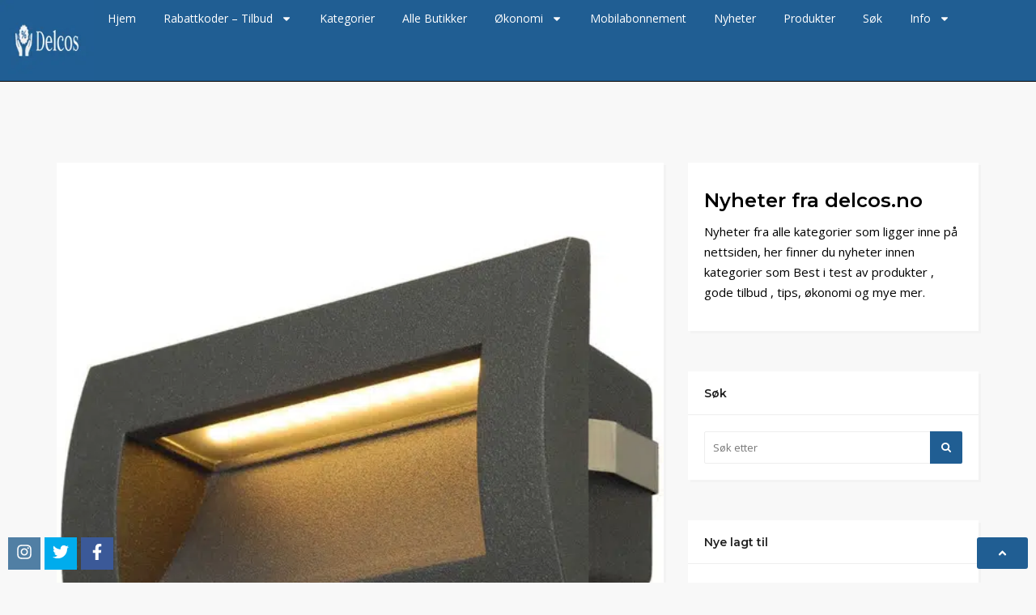

--- FILE ---
content_type: text/html; charset=UTF-8
request_url: https://delcos.no/slv-downunder-out-led-m-3000k-ip55-antrasitt/
body_size: 59680
content:
<!DOCTYPE html>
<html lang="nb-NO">
<head><meta charset="UTF-8"><script>if(navigator.userAgent.match(/MSIE|Internet Explorer/i)||navigator.userAgent.match(/Trident\/7\..*?rv:11/i)){var href=document.location.href;if(!href.match(/[?&]nowprocket/)){if(href.indexOf("?")==-1){if(href.indexOf("#")==-1){document.location.href=href+"?nowprocket=1"}else{document.location.href=href.replace("#","?nowprocket=1#")}}else{if(href.indexOf("#")==-1){document.location.href=href+"&nowprocket=1"}else{document.location.href=href.replace("#","&nowprocket=1#")}}}}</script><script>(()=>{class RocketLazyLoadScripts{constructor(){this.v="2.0.4",this.userEvents=["keydown","keyup","mousedown","mouseup","mousemove","mouseover","mouseout","touchmove","touchstart","touchend","touchcancel","wheel","click","dblclick","input"],this.attributeEvents=["onblur","onclick","oncontextmenu","ondblclick","onfocus","onmousedown","onmouseenter","onmouseleave","onmousemove","onmouseout","onmouseover","onmouseup","onmousewheel","onscroll","onsubmit"]}async t(){this.i(),this.o(),/iP(ad|hone)/.test(navigator.userAgent)&&this.h(),this.u(),this.l(this),this.m(),this.k(this),this.p(this),this._(),await Promise.all([this.R(),this.L()]),this.lastBreath=Date.now(),this.S(this),this.P(),this.D(),this.O(),this.M(),await this.C(this.delayedScripts.normal),await this.C(this.delayedScripts.defer),await this.C(this.delayedScripts.async),await this.T(),await this.F(),await this.j(),await this.A(),window.dispatchEvent(new Event("rocket-allScriptsLoaded")),this.everythingLoaded=!0,this.lastTouchEnd&&await new Promise(t=>setTimeout(t,500-Date.now()+this.lastTouchEnd)),this.I(),this.H(),this.U(),this.W()}i(){this.CSPIssue=sessionStorage.getItem("rocketCSPIssue"),document.addEventListener("securitypolicyviolation",t=>{this.CSPIssue||"script-src-elem"!==t.violatedDirective||"data"!==t.blockedURI||(this.CSPIssue=!0,sessionStorage.setItem("rocketCSPIssue",!0))},{isRocket:!0})}o(){window.addEventListener("pageshow",t=>{this.persisted=t.persisted,this.realWindowLoadedFired=!0},{isRocket:!0}),window.addEventListener("pagehide",()=>{this.onFirstUserAction=null},{isRocket:!0})}h(){let t;function e(e){t=e}window.addEventListener("touchstart",e,{isRocket:!0}),window.addEventListener("touchend",function i(o){o.changedTouches[0]&&t.changedTouches[0]&&Math.abs(o.changedTouches[0].pageX-t.changedTouches[0].pageX)<10&&Math.abs(o.changedTouches[0].pageY-t.changedTouches[0].pageY)<10&&o.timeStamp-t.timeStamp<200&&(window.removeEventListener("touchstart",e,{isRocket:!0}),window.removeEventListener("touchend",i,{isRocket:!0}),"INPUT"===o.target.tagName&&"text"===o.target.type||(o.target.dispatchEvent(new TouchEvent("touchend",{target:o.target,bubbles:!0})),o.target.dispatchEvent(new MouseEvent("mouseover",{target:o.target,bubbles:!0})),o.target.dispatchEvent(new PointerEvent("click",{target:o.target,bubbles:!0,cancelable:!0,detail:1,clientX:o.changedTouches[0].clientX,clientY:o.changedTouches[0].clientY})),event.preventDefault()))},{isRocket:!0})}q(t){this.userActionTriggered||("mousemove"!==t.type||this.firstMousemoveIgnored?"keyup"===t.type||"mouseover"===t.type||"mouseout"===t.type||(this.userActionTriggered=!0,this.onFirstUserAction&&this.onFirstUserAction()):this.firstMousemoveIgnored=!0),"click"===t.type&&t.preventDefault(),t.stopPropagation(),t.stopImmediatePropagation(),"touchstart"===this.lastEvent&&"touchend"===t.type&&(this.lastTouchEnd=Date.now()),"click"===t.type&&(this.lastTouchEnd=0),this.lastEvent=t.type,t.composedPath&&t.composedPath()[0].getRootNode()instanceof ShadowRoot&&(t.rocketTarget=t.composedPath()[0]),this.savedUserEvents.push(t)}u(){this.savedUserEvents=[],this.userEventHandler=this.q.bind(this),this.userEvents.forEach(t=>window.addEventListener(t,this.userEventHandler,{passive:!1,isRocket:!0})),document.addEventListener("visibilitychange",this.userEventHandler,{isRocket:!0})}U(){this.userEvents.forEach(t=>window.removeEventListener(t,this.userEventHandler,{passive:!1,isRocket:!0})),document.removeEventListener("visibilitychange",this.userEventHandler,{isRocket:!0}),this.savedUserEvents.forEach(t=>{(t.rocketTarget||t.target).dispatchEvent(new window[t.constructor.name](t.type,t))})}m(){const t="return false",e=Array.from(this.attributeEvents,t=>"data-rocket-"+t),i="["+this.attributeEvents.join("],[")+"]",o="[data-rocket-"+this.attributeEvents.join("],[data-rocket-")+"]",s=(e,i,o)=>{o&&o!==t&&(e.setAttribute("data-rocket-"+i,o),e["rocket"+i]=new Function("event",o),e.setAttribute(i,t))};new MutationObserver(t=>{for(const n of t)"attributes"===n.type&&(n.attributeName.startsWith("data-rocket-")||this.everythingLoaded?n.attributeName.startsWith("data-rocket-")&&this.everythingLoaded&&this.N(n.target,n.attributeName.substring(12)):s(n.target,n.attributeName,n.target.getAttribute(n.attributeName))),"childList"===n.type&&n.addedNodes.forEach(t=>{if(t.nodeType===Node.ELEMENT_NODE)if(this.everythingLoaded)for(const i of[t,...t.querySelectorAll(o)])for(const t of i.getAttributeNames())e.includes(t)&&this.N(i,t.substring(12));else for(const e of[t,...t.querySelectorAll(i)])for(const t of e.getAttributeNames())this.attributeEvents.includes(t)&&s(e,t,e.getAttribute(t))})}).observe(document,{subtree:!0,childList:!0,attributeFilter:[...this.attributeEvents,...e]})}I(){this.attributeEvents.forEach(t=>{document.querySelectorAll("[data-rocket-"+t+"]").forEach(e=>{this.N(e,t)})})}N(t,e){const i=t.getAttribute("data-rocket-"+e);i&&(t.setAttribute(e,i),t.removeAttribute("data-rocket-"+e))}k(t){Object.defineProperty(HTMLElement.prototype,"onclick",{get(){return this.rocketonclick||null},set(e){this.rocketonclick=e,this.setAttribute(t.everythingLoaded?"onclick":"data-rocket-onclick","this.rocketonclick(event)")}})}S(t){function e(e,i){let o=e[i];e[i]=null,Object.defineProperty(e,i,{get:()=>o,set(s){t.everythingLoaded?o=s:e["rocket"+i]=o=s}})}e(document,"onreadystatechange"),e(window,"onload"),e(window,"onpageshow");try{Object.defineProperty(document,"readyState",{get:()=>t.rocketReadyState,set(e){t.rocketReadyState=e},configurable:!0}),document.readyState="loading"}catch(t){console.log("WPRocket DJE readyState conflict, bypassing")}}l(t){this.originalAddEventListener=EventTarget.prototype.addEventListener,this.originalRemoveEventListener=EventTarget.prototype.removeEventListener,this.savedEventListeners=[],EventTarget.prototype.addEventListener=function(e,i,o){o&&o.isRocket||!t.B(e,this)&&!t.userEvents.includes(e)||t.B(e,this)&&!t.userActionTriggered||e.startsWith("rocket-")||t.everythingLoaded?t.originalAddEventListener.call(this,e,i,o):(t.savedEventListeners.push({target:this,remove:!1,type:e,func:i,options:o}),"mouseenter"!==e&&"mouseleave"!==e||t.originalAddEventListener.call(this,e,t.savedUserEvents.push,o))},EventTarget.prototype.removeEventListener=function(e,i,o){o&&o.isRocket||!t.B(e,this)&&!t.userEvents.includes(e)||t.B(e,this)&&!t.userActionTriggered||e.startsWith("rocket-")||t.everythingLoaded?t.originalRemoveEventListener.call(this,e,i,o):t.savedEventListeners.push({target:this,remove:!0,type:e,func:i,options:o})}}J(t,e){this.savedEventListeners=this.savedEventListeners.filter(i=>{let o=i.type,s=i.target||window;return e!==o||t!==s||(this.B(o,s)&&(i.type="rocket-"+o),this.$(i),!1)})}H(){EventTarget.prototype.addEventListener=this.originalAddEventListener,EventTarget.prototype.removeEventListener=this.originalRemoveEventListener,this.savedEventListeners.forEach(t=>this.$(t))}$(t){t.remove?this.originalRemoveEventListener.call(t.target,t.type,t.func,t.options):this.originalAddEventListener.call(t.target,t.type,t.func,t.options)}p(t){let e;function i(e){return t.everythingLoaded?e:e.split(" ").map(t=>"load"===t||t.startsWith("load.")?"rocket-jquery-load":t).join(" ")}function o(o){function s(e){const s=o.fn[e];o.fn[e]=o.fn.init.prototype[e]=function(){return this[0]===window&&t.userActionTriggered&&("string"==typeof arguments[0]||arguments[0]instanceof String?arguments[0]=i(arguments[0]):"object"==typeof arguments[0]&&Object.keys(arguments[0]).forEach(t=>{const e=arguments[0][t];delete arguments[0][t],arguments[0][i(t)]=e})),s.apply(this,arguments),this}}if(o&&o.fn&&!t.allJQueries.includes(o)){const e={DOMContentLoaded:[],"rocket-DOMContentLoaded":[]};for(const t in e)document.addEventListener(t,()=>{e[t].forEach(t=>t())},{isRocket:!0});o.fn.ready=o.fn.init.prototype.ready=function(i){function s(){parseInt(o.fn.jquery)>2?setTimeout(()=>i.bind(document)(o)):i.bind(document)(o)}return"function"==typeof i&&(t.realDomReadyFired?!t.userActionTriggered||t.fauxDomReadyFired?s():e["rocket-DOMContentLoaded"].push(s):e.DOMContentLoaded.push(s)),o([])},s("on"),s("one"),s("off"),t.allJQueries.push(o)}e=o}t.allJQueries=[],o(window.jQuery),Object.defineProperty(window,"jQuery",{get:()=>e,set(t){o(t)}})}P(){const t=new Map;document.write=document.writeln=function(e){const i=document.currentScript,o=document.createRange(),s=i.parentElement;let n=t.get(i);void 0===n&&(n=i.nextSibling,t.set(i,n));const c=document.createDocumentFragment();o.setStart(c,0),c.appendChild(o.createContextualFragment(e)),s.insertBefore(c,n)}}async R(){return new Promise(t=>{this.userActionTriggered?t():this.onFirstUserAction=t})}async L(){return new Promise(t=>{document.addEventListener("DOMContentLoaded",()=>{this.realDomReadyFired=!0,t()},{isRocket:!0})})}async j(){return this.realWindowLoadedFired?Promise.resolve():new Promise(t=>{window.addEventListener("load",t,{isRocket:!0})})}M(){this.pendingScripts=[];this.scriptsMutationObserver=new MutationObserver(t=>{for(const e of t)e.addedNodes.forEach(t=>{"SCRIPT"!==t.tagName||t.noModule||t.isWPRocket||this.pendingScripts.push({script:t,promise:new Promise(e=>{const i=()=>{const i=this.pendingScripts.findIndex(e=>e.script===t);i>=0&&this.pendingScripts.splice(i,1),e()};t.addEventListener("load",i,{isRocket:!0}),t.addEventListener("error",i,{isRocket:!0}),setTimeout(i,1e3)})})})}),this.scriptsMutationObserver.observe(document,{childList:!0,subtree:!0})}async F(){await this.X(),this.pendingScripts.length?(await this.pendingScripts[0].promise,await this.F()):this.scriptsMutationObserver.disconnect()}D(){this.delayedScripts={normal:[],async:[],defer:[]},document.querySelectorAll("script[type$=rocketlazyloadscript]").forEach(t=>{t.hasAttribute("data-rocket-src")?t.hasAttribute("async")&&!1!==t.async?this.delayedScripts.async.push(t):t.hasAttribute("defer")&&!1!==t.defer||"module"===t.getAttribute("data-rocket-type")?this.delayedScripts.defer.push(t):this.delayedScripts.normal.push(t):this.delayedScripts.normal.push(t)})}async _(){await this.L();let t=[];document.querySelectorAll("script[type$=rocketlazyloadscript][data-rocket-src]").forEach(e=>{let i=e.getAttribute("data-rocket-src");if(i&&!i.startsWith("data:")){i.startsWith("//")&&(i=location.protocol+i);try{const o=new URL(i).origin;o!==location.origin&&t.push({src:o,crossOrigin:e.crossOrigin||"module"===e.getAttribute("data-rocket-type")})}catch(t){}}}),t=[...new Map(t.map(t=>[JSON.stringify(t),t])).values()],this.Y(t,"preconnect")}async G(t){if(await this.K(),!0!==t.noModule||!("noModule"in HTMLScriptElement.prototype))return new Promise(e=>{let i;function o(){(i||t).setAttribute("data-rocket-status","executed"),e()}try{if(navigator.userAgent.includes("Firefox/")||""===navigator.vendor||this.CSPIssue)i=document.createElement("script"),[...t.attributes].forEach(t=>{let e=t.nodeName;"type"!==e&&("data-rocket-type"===e&&(e="type"),"data-rocket-src"===e&&(e="src"),i.setAttribute(e,t.nodeValue))}),t.text&&(i.text=t.text),t.nonce&&(i.nonce=t.nonce),i.hasAttribute("src")?(i.addEventListener("load",o,{isRocket:!0}),i.addEventListener("error",()=>{i.setAttribute("data-rocket-status","failed-network"),e()},{isRocket:!0}),setTimeout(()=>{i.isConnected||e()},1)):(i.text=t.text,o()),i.isWPRocket=!0,t.parentNode.replaceChild(i,t);else{const i=t.getAttribute("data-rocket-type"),s=t.getAttribute("data-rocket-src");i?(t.type=i,t.removeAttribute("data-rocket-type")):t.removeAttribute("type"),t.addEventListener("load",o,{isRocket:!0}),t.addEventListener("error",i=>{this.CSPIssue&&i.target.src.startsWith("data:")?(console.log("WPRocket: CSP fallback activated"),t.removeAttribute("src"),this.G(t).then(e)):(t.setAttribute("data-rocket-status","failed-network"),e())},{isRocket:!0}),s?(t.fetchPriority="high",t.removeAttribute("data-rocket-src"),t.src=s):t.src="data:text/javascript;base64,"+window.btoa(unescape(encodeURIComponent(t.text)))}}catch(i){t.setAttribute("data-rocket-status","failed-transform"),e()}});t.setAttribute("data-rocket-status","skipped")}async C(t){const e=t.shift();return e?(e.isConnected&&await this.G(e),this.C(t)):Promise.resolve()}O(){this.Y([...this.delayedScripts.normal,...this.delayedScripts.defer,...this.delayedScripts.async],"preload")}Y(t,e){this.trash=this.trash||[];let i=!0;var o=document.createDocumentFragment();t.forEach(t=>{const s=t.getAttribute&&t.getAttribute("data-rocket-src")||t.src;if(s&&!s.startsWith("data:")){const n=document.createElement("link");n.href=s,n.rel=e,"preconnect"!==e&&(n.as="script",n.fetchPriority=i?"high":"low"),t.getAttribute&&"module"===t.getAttribute("data-rocket-type")&&(n.crossOrigin=!0),t.crossOrigin&&(n.crossOrigin=t.crossOrigin),t.integrity&&(n.integrity=t.integrity),t.nonce&&(n.nonce=t.nonce),o.appendChild(n),this.trash.push(n),i=!1}}),document.head.appendChild(o)}W(){this.trash.forEach(t=>t.remove())}async T(){try{document.readyState="interactive"}catch(t){}this.fauxDomReadyFired=!0;try{await this.K(),this.J(document,"readystatechange"),document.dispatchEvent(new Event("rocket-readystatechange")),await this.K(),document.rocketonreadystatechange&&document.rocketonreadystatechange(),await this.K(),this.J(document,"DOMContentLoaded"),document.dispatchEvent(new Event("rocket-DOMContentLoaded")),await this.K(),this.J(window,"DOMContentLoaded"),window.dispatchEvent(new Event("rocket-DOMContentLoaded"))}catch(t){console.error(t)}}async A(){try{document.readyState="complete"}catch(t){}try{await this.K(),this.J(document,"readystatechange"),document.dispatchEvent(new Event("rocket-readystatechange")),await this.K(),document.rocketonreadystatechange&&document.rocketonreadystatechange(),await this.K(),this.J(window,"load"),window.dispatchEvent(new Event("rocket-load")),await this.K(),window.rocketonload&&window.rocketonload(),await this.K(),this.allJQueries.forEach(t=>t(window).trigger("rocket-jquery-load")),await this.K(),this.J(window,"pageshow");const t=new Event("rocket-pageshow");t.persisted=this.persisted,window.dispatchEvent(t),await this.K(),window.rocketonpageshow&&window.rocketonpageshow({persisted:this.persisted})}catch(t){console.error(t)}}async K(){Date.now()-this.lastBreath>45&&(await this.X(),this.lastBreath=Date.now())}async X(){return document.hidden?new Promise(t=>setTimeout(t)):new Promise(t=>requestAnimationFrame(t))}B(t,e){return e===document&&"readystatechange"===t||(e===document&&"DOMContentLoaded"===t||(e===window&&"DOMContentLoaded"===t||(e===window&&"load"===t||e===window&&"pageshow"===t)))}static run(){(new RocketLazyLoadScripts).t()}}RocketLazyLoadScripts.run()})();</script>
	
	<meta name="viewport" content="width=device-width, initial-scale=1.0, viewport-fit=cover" />		<meta name='robots' content='index, follow, max-image-preview:large, max-snippet:-1, max-video-preview:-1' />

	<!-- This site is optimized with the Yoast SEO Premium plugin v26.3 (Yoast SEO v26.8) - https://yoast.com/product/yoast-seo-premium-wordpress/ -->
	<title>SLV Downunder Out Led M 3000K IP55 Antrasitt</title>
<link data-rocket-preload as="style" href="https://fonts.googleapis.com/css?family=Open%20Sans%3A400%2C700%2C600%7CMontserrat%3A600%26amp%3Bsubset%3Dall&#038;display=swap" rel="preload">
<link href="https://fonts.googleapis.com/css?family=Open%20Sans%3A400%2C700%2C600%7CMontserrat%3A600%26amp%3Bsubset%3Dall&#038;display=swap" media="print" onload="this.media=&#039;all&#039;" rel="stylesheet">
<noscript data-wpr-hosted-gf-parameters=""><link rel="stylesheet" href="https://fonts.googleapis.com/css?family=Open%20Sans%3A400%2C700%2C600%7CMontserrat%3A600%26amp%3Bsubset%3Dall&#038;display=swap"></noscript>
<style id="rocket-critical-css">:root{--direction-multiplier:1}.elementor-screen-only,.screen-reader-text{height:1px;margin:-1px;overflow:hidden;padding:0;position:absolute;top:-10000em;width:1px;clip:rect(0,0,0,0);border:0}.elementor *,.elementor :after,.elementor :before{box-sizing:border-box}.elementor a{box-shadow:none;text-decoration:none}.elementor img{border:none;border-radius:0;box-shadow:none;height:auto;max-width:100%}.elementor .elementor-background-overlay{inset:0;position:absolute}.elementor-element{--flex-direction:initial;--flex-wrap:initial;--justify-content:initial;--align-items:initial;--align-content:initial;--gap:initial;--flex-basis:initial;--flex-grow:initial;--flex-shrink:initial;--order:initial;--align-self:initial;align-self:var(--align-self);flex-basis:var(--flex-basis);flex-grow:var(--flex-grow);flex-shrink:var(--flex-shrink);order:var(--order)}.elementor-align-right{text-align:right}.elementor-align-right .elementor-button{width:auto}:root{--page-title-display:block}.elementor-widget{position:relative}.elementor-widget:not(:last-child){margin-bottom:var(--kit-widget-spacing,20px)}.elementor-widget:not(:last-child).elementor-widget__width-initial{margin-bottom:0}@media (prefers-reduced-motion:no-preference){html{scroll-behavior:smooth}}.e-con{--border-radius:0;--border-top-width:0px;--border-right-width:0px;--border-bottom-width:0px;--border-left-width:0px;--border-style:initial;--border-color:initial;--container-widget-width:100%;--container-widget-height:initial;--container-widget-flex-grow:0;--container-widget-align-self:initial;--content-width:min(100%,var(--container-max-width,1140px));--width:100%;--min-height:initial;--height:auto;--text-align:initial;--margin-top:0px;--margin-right:0px;--margin-bottom:0px;--margin-left:0px;--padding-top:var(--container-default-padding-top,10px);--padding-right:var(--container-default-padding-right,10px);--padding-bottom:var(--container-default-padding-bottom,10px);--padding-left:var(--container-default-padding-left,10px);--position:relative;--z-index:revert;--overflow:visible;--gap:var(--widgets-spacing,20px);--row-gap:var(--widgets-spacing-row,20px);--column-gap:var(--widgets-spacing-column,20px);--overlay-mix-blend-mode:initial;--overlay-opacity:1;--e-con-grid-template-columns:repeat(3,1fr);--e-con-grid-template-rows:repeat(2,1fr);border-radius:var(--border-radius);height:var(--height);min-height:var(--min-height);min-width:0;overflow:var(--overflow);position:var(--position);width:var(--width);z-index:var(--z-index);--flex-wrap-mobile:wrap;margin-block-end:var(--margin-block-end);margin-block-start:var(--margin-block-start);margin-inline-end:var(--margin-inline-end);margin-inline-start:var(--margin-inline-start);padding-inline-end:var(--padding-inline-end);padding-inline-start:var(--padding-inline-start)}.e-con{--margin-block-start:var(--margin-top);--margin-block-end:var(--margin-bottom);--margin-inline-start:var(--margin-left);--margin-inline-end:var(--margin-right);--padding-inline-start:var(--padding-left);--padding-inline-end:var(--padding-right);--padding-block-start:var(--padding-top);--padding-block-end:var(--padding-bottom);--border-block-start-width:var(--border-top-width);--border-block-end-width:var(--border-bottom-width);--border-inline-start-width:var(--border-left-width);--border-inline-end-width:var(--border-right-width)}.e-con.e-flex{--flex-direction:column;--flex-basis:auto;--flex-grow:0;--flex-shrink:1;flex:var(--flex-grow) var(--flex-shrink) var(--flex-basis)}.e-con-full,.e-con>.e-con-inner{padding-block-end:var(--padding-block-end);padding-block-start:var(--padding-block-start);text-align:var(--text-align)}.e-con-full.e-flex,.e-con.e-flex>.e-con-inner{flex-direction:var(--flex-direction)}.e-con,.e-con>.e-con-inner{display:var(--display)}.e-con.e-grid{--grid-justify-content:start;--grid-align-content:start;--grid-auto-flow:row}.e-con.e-grid{align-content:var(--grid-align-content);align-items:var(--align-items);grid-auto-flow:var(--grid-auto-flow);grid-template-columns:var(--e-con-grid-template-columns);grid-template-rows:var(--e-con-grid-template-rows);justify-content:var(--grid-justify-content);justify-items:var(--justify-items)}.e-con-boxed.e-flex{align-content:normal;align-items:normal;flex-direction:column;flex-wrap:nowrap;justify-content:normal}.e-con-boxed{gap:initial;text-align:initial}.e-con.e-flex>.e-con-inner{align-content:var(--align-content);align-items:var(--align-items);align-self:auto;flex-basis:auto;flex-grow:1;flex-shrink:1;flex-wrap:var(--flex-wrap);justify-content:var(--justify-content)}.e-con>.e-con-inner{gap:var(--row-gap) var(--column-gap);height:100%;margin:0 auto;max-width:var(--content-width);padding-inline-end:0;padding-inline-start:0;width:100%}.e-con .elementor-widget.elementor-widget{margin-block-end:0}.e-con:before{border-block-end-width:var(--border-block-end-width);border-block-start-width:var(--border-block-start-width);border-color:var(--border-color);border-inline-end-width:var(--border-inline-end-width);border-inline-start-width:var(--border-inline-start-width);border-radius:var(--border-radius);border-style:var(--border-style);content:var(--background-overlay);display:block;height:max(100% + var(--border-top-width) + var(--border-bottom-width),100%);left:calc(0px - var(--border-left-width));mix-blend-mode:var(--overlay-mix-blend-mode);opacity:var(--overlay-opacity);position:absolute;top:calc(0px - var(--border-top-width));width:max(100% + var(--border-left-width) + var(--border-right-width),100%)}.e-con .elementor-widget{min-width:0}.e-con.e-con>.e-con-inner>.elementor-widget,.elementor.elementor .e-con>.elementor-widget{max-width:100%}.e-con .elementor-widget:not(:last-child){--kit-widget-spacing:0px}@media (max-width:767px){.e-con.e-flex{--width:100%;--flex-wrap:var(--flex-wrap-mobile)}}.elementor-button{background-color:#69727d;border-radius:3px;color:#fff;display:inline-block;font-size:15px;line-height:1;padding:12px 24px;fill:#fff;text-align:center}.elementor-button:visited{color:#fff}.elementor-button-content-wrapper{display:flex;flex-direction:row;gap:5px;justify-content:center}.elementor-button-icon{align-items:center;display:flex}.elementor-button-icon svg{height:auto;width:1em}.elementor-button-icon .e-font-icon-svg{height:1em}.elementor-button span{text-decoration:inherit}@media (max-width:767px){.elementor .elementor-hidden-mobile{display:none}}@media (min-width:768px) and (max-width:1024px){.elementor .elementor-hidden-tablet{display:none}}@media (min-width:1025px) and (max-width:99999px){.elementor .elementor-hidden-desktop{display:none}}.elementor-widget-image{text-align:center}.elementor-widget-image a{display:inline-block}.elementor-widget-image img{display:inline-block;vertical-align:middle}.elementor-item:after,.elementor-item:before{display:block;position:absolute}.elementor-item:not(:hover):not(:focus):not(.elementor-item-active):not(.highlighted):after,.elementor-item:not(:hover):not(:focus):not(.elementor-item-active):not(.highlighted):before{opacity:0}.elementor-nav-menu--main .elementor-nav-menu a{padding:13px 20px}.elementor-nav-menu--main .elementor-nav-menu ul{border-style:solid;border-width:0;padding:0;position:absolute;width:12em}.elementor-nav-menu--layout-horizontal{display:flex}.elementor-nav-menu--layout-horizontal .elementor-nav-menu{display:flex;flex-wrap:wrap}.elementor-nav-menu--layout-horizontal .elementor-nav-menu a{flex-grow:1;white-space:nowrap}.elementor-nav-menu--layout-horizontal .elementor-nav-menu>li{display:flex}.elementor-nav-menu--layout-horizontal .elementor-nav-menu>li ul{top:100%!important}.elementor-nav-menu--layout-horizontal .elementor-nav-menu>li:not(:first-child)>a{margin-inline-start:var(--e-nav-menu-horizontal-menu-item-margin)}.elementor-nav-menu--layout-horizontal .elementor-nav-menu>li:not(:first-child)>ul{inset-inline-start:var(--e-nav-menu-horizontal-menu-item-margin)!important}.elementor-nav-menu--layout-horizontal .elementor-nav-menu>li:not(:last-child)>a{margin-inline-end:var(--e-nav-menu-horizontal-menu-item-margin)}.elementor-nav-menu--layout-horizontal .elementor-nav-menu>li:not(:last-child):after{align-self:center;border-color:var(--e-nav-menu-divider-color,#000);border-left-style:var(--e-nav-menu-divider-style,solid);border-left-width:var(--e-nav-menu-divider-width,2px);content:var(--e-nav-menu-divider-content,none);height:var(--e-nav-menu-divider-height,35%)}.elementor-nav-menu{position:relative;z-index:2}.elementor-nav-menu:after{clear:both;content:" ";display:block;font:0/0 serif;height:0;overflow:hidden;visibility:hidden}.elementor-nav-menu,.elementor-nav-menu li,.elementor-nav-menu ul{display:block;line-height:normal;list-style:none;margin:0;padding:0}.elementor-nav-menu ul{display:none}.elementor-nav-menu a,.elementor-nav-menu li{position:relative}.elementor-nav-menu li{border-width:0}.elementor-nav-menu a{align-items:center;display:flex}.elementor-nav-menu a{line-height:20px;padding:10px 20px}.elementor-menu-toggle{align-items:center;background-color:rgba(0,0,0,.05);border:0 solid;border-radius:3px;color:#33373d;display:flex;font-size:var(--nav-menu-icon-size,22px);justify-content:center;padding:.25em}.elementor-menu-toggle:not(.elementor-active) .elementor-menu-toggle__icon--close{display:none}.elementor-menu-toggle .e-font-icon-svg{fill:#33373d;height:1em;width:1em}.elementor-menu-toggle svg{height:auto;width:1em;fill:var(--nav-menu-icon-color,currentColor)}.elementor-nav-menu--dropdown{background-color:#fff;font-size:13px}.elementor-nav-menu--dropdown.elementor-nav-menu__container{margin-top:10px;overflow-x:hidden;overflow-y:auto;transform-origin:top}.elementor-nav-menu--dropdown.elementor-nav-menu__container .elementor-sub-item{font-size:.85em}.elementor-nav-menu--dropdown a{color:#33373d}ul.elementor-nav-menu--dropdown a{border-inline-start:8px solid transparent;text-shadow:none}.elementor-nav-menu--toggle{--menu-height:100vh}.elementor-nav-menu--toggle .elementor-menu-toggle:not(.elementor-active)+.elementor-nav-menu__container{max-height:0;overflow:hidden;transform:scaleY(0)}.elementor-nav-menu--stretch .elementor-nav-menu__container.elementor-nav-menu--dropdown{position:absolute;z-index:9997}@media (max-width:1024px){.elementor-nav-menu--dropdown-tablet .elementor-nav-menu--main{display:none}}@media (min-width:1025px){.elementor-nav-menu--dropdown-tablet .elementor-menu-toggle,.elementor-nav-menu--dropdown-tablet .elementor-nav-menu--dropdown{display:none}.elementor-nav-menu--dropdown-tablet nav.elementor-nav-menu--dropdown.elementor-nav-menu__container{overflow-y:hidden}}.elementor-element{--swiper-theme-color:#000;--swiper-navigation-size:44px;--swiper-pagination-bullet-size:6px;--swiper-pagination-bullet-horizontal-gap:6px}.elementor-element .swiper .elementor-swiper-button{color:hsla(0,0%,93%,.9);display:inline-flex;font-size:25px;position:absolute;top:50%;transform:translateY(-50%);z-index:1}.elementor-element .swiper .elementor-swiper-button svg{fill:hsla(0,0%,93%,.9);height:1em;width:1em}.elementor-element .swiper .elementor-swiper-button-prev{left:10px}.elementor-element .swiper .elementor-swiper-button-next{right:10px}.elementor-element .elementor-main-swiper{position:static}.elementor-slides .swiper-slide-bg{background-position:50%;background-repeat:no-repeat;background-size:cover;min-height:100%;min-width:100%}.elementor-slides .swiper-slide-inner{background-position:50%;background-repeat:no-repeat;inset:0;margin:auto;padding:50px;position:absolute}.elementor-slides .swiper-slide-inner{color:#fff;display:flex}.elementor-slides .swiper-slide-inner .elementor-slide-heading{font-size:35px;font-weight:700;line-height:1}.elementor-slides .swiper-slide-inner .elementor-slide-description{font-size:17px;line-height:1.4}.elementor-slides .swiper-slide-inner .elementor-slide-description:not(:last-child),.elementor-slides .swiper-slide-inner .elementor-slide-heading:not(:last-child){margin-bottom:30px}.elementor-slides .swiper-slide-inner .elementor-slide-button{background:transparent;border:2px solid #fff;color:#fff;display:inline-block}.elementor-slides .swiper-slide-inner .elementor-slide-button{background:transparent;color:inherit;text-decoration:none}.elementor--v-position-middle .swiper-slide-inner{align-items:center}.elementor--h-position-center .swiper-slide-inner{justify-content:center}@media (max-width:767px){.elementor-slides .swiper-slide-inner{padding:30px}.elementor-slides .swiper-slide-inner .elementor-slide-heading{font-size:23px;line-height:1;margin-bottom:15px}.elementor-slides .swiper-slide-inner .elementor-slide-description{font-size:13px;line-height:1.4;margin-bottom:15px}}@font-face{font-family:'simple-line-icons';src:url('/wp-content/themes/couponis/couponis/css/../fonts/Simple-Line-Icons.eot?v=2.4.0');src:url('/wp-content/themes/couponis/couponis/css/../fonts/Simple-Line-Icons.eot?v=2.4.0#iefix') format('embedded-opentype'),url('/wp-content/themes/couponis/couponis/css/../fonts/Simple-Line-Icons.woff2?v=2.4.0') format('woff2'),url('/wp-content/themes/couponis/couponis/css/../fonts/Simple-Line-Icons.ttf?v=2.4.0') format('truetype'),url('/wp-content/themes/couponis/couponis/css/../fonts/Simple-Line-Icons.woff?v=2.4.0') format('woff'),url('/wp-content/themes/couponis/couponis/css/../fonts/Simple-Line-Icons.svg?v=2.4.0#simple-line-icons') format('svg');font-weight:normal;font-style:normal;font-display:swap}.icon-clock,.icon-bubbles{font-family:'simple-line-icons';speak:none;font-style:normal;font-weight:normal;font-variant:normal;text-transform:none;line-height:1;-webkit-font-smoothing:antialiased;-moz-osx-font-smoothing:grayscale}.icon-clock:before{content:"\e081"}.icon-bubbles:before{content:"\e04a"}button::-moz-focus-inner{padding:0;border:0}html *{-webkit-font-smoothing:antialiased;-moz-osx-font-smoothing:grayscale}*,*:after,*:before{-webkit-box-sizing:border-box;-moz-box-sizing:border-box;box-sizing:border-box}@media (min-width:769px){.col-sm-8{width:66.66%}.col-sm-4{width:calc(33.33333333% - 1px)}}body{font-family:"Open Sans",sans-serif;color:#484848;font-size:14px;line-height:1.7;background-color:#f8f8f8;-webkit-font-feature-settings:"lnum";-moz-font-feature-settings:"lnum";-ms-font-feature-settings:"lnum";-o-font-feature-settings:"lnum";font-feature-settings:"lnum"}p{margin-bottom:15px}a,a:visited{color:#272727}img{max-width:100%;height:auto;-webkit-backface-visibility:hidden}h2,h4{margin:10px 0px;line-height:1.4;color:#272727}h2,h4{font-weight:600;font-family:"Montserrat",Helvetica,Arial,sans-serif}h2{font-size:2.0581em}h4{font-size:1.272em}.white-block{background:#fff;box-shadow:3px 3px 0 0 rgba(0,0,0,.02);position:relative;margin-bottom:50px}.white-block-content{padding:20px}.styled-checkbox{position:relative}.styled-checkbox input{opacity:0;position:relative;z-index:2;margin-right:2px;display:inline-block}.styled-checkbox label:before{content:' ';position:absolute;top:5px;left:0px;border:1px solid #eee;height:15px;width:15px;border-radius:2px}.btn,a.btn{padding:10px 20px;border-radius:2px;background:transparent;color:#fff;display:inline-block;white-space:normal;background:#1ab1b7;text-transform:uppercase;font-size:90%;box-shadow:none;letter-spacing:0.5px;display:block;border:none}.btn i{margin-right:5px}label{font-weight:400}.flex-wrap{display:flex;align-items:center;justify-content:space-between}main{margin:100px 0px 45px 0px}@media (max-width:768px){.flex-wrap:not(.flex-always){display:block}}input{background-clip:padding-box}.form-group{margin-bottom:15px}.form-group:last-child{margin-bottom:0}.form-control{border-radius:2px;-moz-border-radius:2px;-webkit-border-radius:2px;border:none;background:none;border:1px solid #eee;box-shadow:none;padding:0px 10px;-moz-box-shadow:none;-webkit-box-shadow:none;font-size:13px;line-height:25px;color:#505050;min-height:35px;background-clip:padding-box}.widget .form-control{min-height:40px;padding:0px 10px;font-size:13px}.widget_custom_posts .flex-wrap{justify-content:flex-start}.widget_custom_posts img{margin-right:15px}.widget ul{padding:0px;margin:0px}.widget ul li{list-style:none;clear:both;padding:5px 0px}.widget ul li:last-child{margin-bottom:0px}.widget_custom_posts ul li{padding:10px 0px}.widget_custom_posts ul li:first-child{padding-top:0px}.widget ul li a{display:block}.widget ul li ul{padding-left:10px}.widget-title h4{margin:0px;position:relative;z-index:1;background:#fff;display:inline-block;padding-right:20px;font-size:14px}.widget-title{position:relative;margin:-20px -20px 20px -20px;padding:15px 20px;border-bottom:1px solid #eee}.widget ul:after{content:"";display:table;clear:both}.widget_custom_posts ul li ul,.widget_custom_posts ul li ul li{margin:0px;padding:0px}.widget_custom_posts .list-unstyled li{position:relative;clear:both}.widget img{max-width:100%}.couponis-form{width:100%;display:block;position:relative}.couponis-form .btn{position:absolute;top:0px;right:0px;height:100%;border-radius:0px 2px 2px 0px;line-height:33px;width:50px}.couponis-form .btn{padding:0}.widget .couponis-form .btn{line-height:40px;width:40px;padding:0px}.couponis-form .btn i{margin:0px}.screen-reader-text{display:none}@media all and (-ms-high-contrast:none),(-ms-high-contrast:active){body{-ms-font-feature-settings:normal}}.modal-content{border-radius:0px;box-shadow:none;border:none}.modal.in .modal-dialog{top:30px}.modal-header{position:relative}.modal-header,.modal-body{padding:20px}@media (max-width:385px){.modal-header{padding:20px 30px}}.modal .close{position:absolute;top:2px;right:0px;font-size:15px;text-align:center;color:#fff;height:35px;width:35px;line-height:25px;background:#272727;opacity:1}@media (min-width:768px){#lost-password .modal-dialog,#register .modal-dialog,#login .modal-dialog{width:400px}}.modal .submit-ajax-form{margin-bottom:5px}#login .styled-checkbox{margin-top:15px}.small-action{font-weight:700;font-size:11px;text-transform:uppercase;color:#aaa}label{font-weight:700;font-size:11px;text-transform:uppercase}.modal-header h4{margin:0px}#register .form-group{margin-bottom:15px}:root{--wpbc_form-button-light-size-height:43px}:root{--wpbc_form-field-border-radius:3px;--wpbc_form-field-border-style:solid;--wpbc_form-field-border-size:1px;--wpbc_form-field-background-color:#ffffff;--wpbc_form-field-border-color:rgba(0, 0, 0, 0.25);--wpbc_form-field-border-color-spare:rgba(0, 0, 0, 0.25);--wpbc_form-field-text-color:rgba(0, 0, 0, 0.7);--wpbc_form-field-disabled-color:rgba(0, 0, 0, 0.2);--wpbc_form-select-bg-img:url("data:image/svg+xml,%3csvg xmlns='http://www.w3.org/2000/svg' viewBox='0 0 16 16'%3e%3cpath fill='none' stroke='%23343a40' stroke-linecap='round' stroke-linejoin='round' stroke-width='2' d='m2 5 6 6 6-6'/%3e%3c/svg%3e");--wpbc_form-field-menu-color:#ffffff;--wpbc_form-label-color:rgba(0, 0, 0, 0.85);--wpbc_form-label-sublabel-color:rgba(0, 0, 0, 0.55);--wpbc_form-label-error-color:#d63637;--wpbc_form-button-border-radius:3px;--wpbc_form-button-border-style:none;--wpbc_form-button-border-size:1px;--wpbc_form-button-background-color:#066aab;--wpbc_form-button-background-color-alt:#066aab;--wpbc_form-button-border-color:#066aab;--wpbc_form-button-text-color:#ffffff;--wpbc_form-button-text-color-alt:#fff;--wpbc_form-page-break-color:#066aab;--wpbc_form-background-image:none;--wpbc_form-background-position:center center;--wpbc_form-background-repeat:no-repeat;--wpbc_form-background-size:cover;--wpbc_form-background-width:100px;--wpbc_form-background-height:100px;--wpbc_form-background-color:rgba(0, 0, 0, 0);--wpbc_form-background-url:none;--wpbc_form-container-padding:0px;--wpbc_form-container-border-style:none;--wpbc_form-container-border-width:1px;--wpbc_form-container-border-color:#000000;--wpbc_form-container-border-radius:3px;--wpbc_form-field-size-input-height:43px;--wpbc_form-field-size-input-spacing:15px;--wpbc_form-field-size-font-size:16px;--wpbc_form-field-size-line-height:19px;--wpbc_form-field-size-padding-h:14px;--wpbc_form-field-size-checkbox-size:16px;--wpbc_form-field-size-sublabel-spacing:5px;--wpbc_form-field-size-icon-size:1;--wpbc_form-label-size-font-size:16px;--wpbc_form-label-size-line-height:19px;--wpbc_form-label-size-sublabel-font-size:14px;--wpbc_form-label-size-sublabel-line-height:17px;--wpbc_form-button-size-font-size:17px;--wpbc_form-button-size-height:41px;--wpbc_form-button-size-padding-h:15px;--wpbc_form-button-size-margin-top:10px;--wpbc_form-container-shadow-size-box-shadow:none;--wpbc_form-marging-between-several-checkbox-radio:30px;--wpbc_form-padding-between-label-checkbox-radio:8px}:root{--wpbc_cal_legend-day-cell-height:40px;--wpbc_cal_legend-day-cell-width:var(--wpbc_cal_legend-day-cell-height);--wpbc_cal_legend-day-cell-font-size:14px}:root{--wpbc_cal-day-cell-border-radius:50%;--wpbc_cal-day-cell-border-width:2px;--wpbc_cal-day-bg-color-opacity:2%;--wpbc_cal-selected-day-bg-color-opacity:90%;--wpbc_cal-text-general-size:14px;--wpbc_cal-text-cost-size:50%;--wpbc_cal-text-header-size:13px;--wpbc_cal-text-weekdays-size:10px;--wpbc_cal-text-prev-next-links-size:25px;--wpbc_cal-main-background-color:#fff;--wpbc_cal-header-text-color:#000;--wpbc_cal-text-prev-next-links-color:#555;--wpbc_cal-text-weekdays-color:#555;--wpbc_cal-unavailable-day-color:var(--wpbc_cal-main-background-color);--wpbc_cal-unavailable-text-color:#d4d4d4c7;--wpbc_cal-available-day-color:#399F00;--wpbc_cal-available-text-color:#287200;--wpbc_cal-approved-day-color:#D33131;--wpbc_cal-approved-text-color:#000;--wpbc_cal-pending-day-color:#FFC64A;--wpbc_cal-pending-text-color:#000;--wpbc_cal-selected-day-color:#6b96ce;--wpbc_cal-selected-text-color:#fff;--wpbc_cal-hover-day-color:#6b96ce;--wpbc_cal-hover-text-color:#65778d;--wpbc_cal-timespartly-day-color:#a8973c;--wpbc_cal-timespartly-text-color:#807745;--wpbc_cal-day-cells-padding:2px}:root{--wpbc_timeline-row-height:37px;--wpbc_timeline-matrix-row-header-height:58px;--wpbc_timeline-single-row-header-height:40px;--wpbc_timeline-booking-pending-color:#ffd86c;--wpbc_timeline-past-booking-pending-color:#fff3d2;--wpbc_timeline-booking-pending-border-color:#e49c2d;--wpbc_timeline-booking-approved-color:#5A71A1;--wpbc_timeline-past-booking-approved-color:#8591aa;--wpbc_timeline-booking-approved-border-color:#4B5E85;--wpbc_timeline-new-month-border-color:transparent}</style>
	<meta name="description" content="SLV Downunder Out Led M 3000K IP55 Antrasitt" />
	<link rel="canonical" href="https://delcos.no/slv-downunder-out-led-m-3000k-ip55-antrasitt/" />
	<meta property="og:locale" content="nb_NO" />
	<meta property="og:type" content="article" />
	<meta property="og:title" content="SLV Downunder Out Led M 3000K IP55 Antrasitt" />
	<meta property="og:description" content="SLV Downunder Out Led M 3000K IP55 Antrasitt" />
	<meta property="og:url" content="https://delcos.no/slv-downunder-out-led-m-3000k-ip55-antrasitt/" />
	<meta property="og:site_name" content="Delcos" />
	<meta property="article:publisher" content="https://www.facebook.com/samling.nettbutikker/" />
	<meta property="article:published_time" content="2021-06-03T03:57:42+00:00" />
	<meta property="article:modified_time" content="2021-06-24T13:17:36+00:00" />
	<meta property="og:image" content="https://cdn.delcos.no/wp-content/uploads/2021/06/90568-yHu9wx.jpeg" />
	<meta property="og:image:width" content="566" />
	<meta property="og:image:height" content="566" />
	<meta property="og:image:type" content="image/jpeg" />
	<meta name="author" content="admin" />
	<meta name="twitter:card" content="summary_large_image" />
	<meta name="twitter:creator" content="@OgDelcos" />
	<meta name="twitter:site" content="@OgDelcos" />
	<meta name="twitter:label1" content="Skrevet av" />
	<meta name="twitter:data1" content="admin" />
	<script type="application/ld+json" class="yoast-schema-graph">{"@context":"https://schema.org","@graph":[{"@type":"Article","@id":"https://delcos.no/slv-downunder-out-led-m-3000k-ip55-antrasitt/#article","isPartOf":{"@id":"https://delcos.no/slv-downunder-out-led-m-3000k-ip55-antrasitt/"},"author":{"name":"admin","@id":"https://delcos.no/#/schema/person/a61ca4e73328bd7fd3fada6b2f81b6be"},"headline":"SLV Downunder Out Led M 3000K IP55 Antrasitt","datePublished":"2021-06-03T03:57:42+00:00","dateModified":"2021-06-24T13:17:36+00:00","mainEntityOfPage":{"@id":"https://delcos.no/slv-downunder-out-led-m-3000k-ip55-antrasitt/"},"wordCount":41,"image":{"@id":"https://delcos.no/slv-downunder-out-led-m-3000k-ip55-antrasitt/#primaryimage"},"thumbnailUrl":"https://cdn.delcos.no/wp-content/uploads/2021/06/90568-yHu9wx.jpeg","keywords":["Elektroimportøren"],"articleSection":["Elektroimportøren","Nyheter fra alle kategorier"],"inLanguage":"nb-NO"},{"@type":"WebPage","@id":"https://delcos.no/slv-downunder-out-led-m-3000k-ip55-antrasitt/","url":"https://delcos.no/slv-downunder-out-led-m-3000k-ip55-antrasitt/","name":"SLV Downunder Out Led M 3000K IP55 Antrasitt","isPartOf":{"@id":"https://delcos.no/#website"},"primaryImageOfPage":{"@id":"https://delcos.no/slv-downunder-out-led-m-3000k-ip55-antrasitt/#primaryimage"},"image":{"@id":"https://delcos.no/slv-downunder-out-led-m-3000k-ip55-antrasitt/#primaryimage"},"thumbnailUrl":"https://cdn.delcos.no/wp-content/uploads/2021/06/90568-yHu9wx.jpeg","datePublished":"2021-06-03T03:57:42+00:00","dateModified":"2021-06-24T13:17:36+00:00","author":{"@id":"https://delcos.no/#/schema/person/a61ca4e73328bd7fd3fada6b2f81b6be"},"description":"SLV Downunder Out Led M 3000K IP55 Antrasitt","breadcrumb":{"@id":"https://delcos.no/slv-downunder-out-led-m-3000k-ip55-antrasitt/#breadcrumb"},"inLanguage":"nb-NO","potentialAction":[{"@type":"ReadAction","target":["https://delcos.no/slv-downunder-out-led-m-3000k-ip55-antrasitt/"]}]},{"@type":"ImageObject","inLanguage":"nb-NO","@id":"https://delcos.no/slv-downunder-out-led-m-3000k-ip55-antrasitt/#primaryimage","url":"https://cdn.delcos.no/wp-content/uploads/2021/06/90568-yHu9wx.jpeg","contentUrl":"https://cdn.delcos.no/wp-content/uploads/2021/06/90568-yHu9wx.jpeg","width":566,"height":566},{"@type":"BreadcrumbList","@id":"https://delcos.no/slv-downunder-out-led-m-3000k-ip55-antrasitt/#breadcrumb","itemListElement":[{"@type":"ListItem","position":1,"name":"Nyheter med rabatter,rabattkoder og tilbud hver uke","item":"https://delcos.no/nyheter-med-rabatter-rabattkoder-og-tilbud/"},{"@type":"ListItem","position":2,"name":"Elektroimportøren","item":"https://delcos.no/category/elektroimportoren-alt-innen-elektro-til-hjemmet/"},{"@type":"ListItem","position":3,"name":"SLV Downunder Out Led M 3000K IP55 Antrasitt"}]},{"@type":"WebSite","@id":"https://delcos.no/#website","url":"https://delcos.no/","name":"Delcos","description":"Rabattkoder og tilbud hver eneste uke.","potentialAction":[{"@type":"SearchAction","target":{"@type":"EntryPoint","urlTemplate":"https://delcos.no/?s={search_term_string}"},"query-input":{"@type":"PropertyValueSpecification","valueRequired":true,"valueName":"search_term_string"}}],"inLanguage":"nb-NO"},{"@type":"Person","@id":"https://delcos.no/#/schema/person/a61ca4e73328bd7fd3fada6b2f81b6be","name":"admin"}]}</script>
	<!-- / Yoast SEO Premium plugin. -->


<link rel="preload" as="font" href="https://fonts.gstatic.com/s/opensans/v34/memvYaGs126MiZpBA-UvWbX2vVnXBbObj2OVTS-mu0SC55I.woff2" data-wpacu-preload-local-font="1" crossorigin>
<link rel="preload" as="font" href="https://fonts.gstatic.com/s/montserrat/v25/JTUHjIg1_i6t8kCHKm4532VJOt5-QNFgpCu173w5aXp-obK4.woff2" data-wpacu-preload-local-font="1" crossorigin>
<link rel="preload" as="font" href="https://fonts.gstatic.com/s/roboto/v30/KFOlCnqEu92Fr1MmEU9fBBc4AMP6lQ.woff2" data-wpacu-preload-local-font="1" crossorigin>
<link rel='dns-prefetch' href='//fonts.googleapis.com' />
<link rel='dns-prefetch' href='//cdn.delcos.no' />
<link href='https://fonts.gstatic.com' crossorigin rel='preconnect' />
<link href='https://cdn.delcos.no' rel='preconnect' />
<link rel="alternate" type="application/rss+xml" title="Delcos &raquo; strøm" href="https://delcos.no/feed/" />
<link rel="alternate" type="application/rss+xml" title="Delcos &raquo; kommentarstrøm" href="https://delcos.no/comments/feed/" />
<style id='wp-img-auto-sizes-contain-inline-css' type='text/css'>
img:is([sizes=auto i],[sizes^="auto," i]){contain-intrinsic-size:3000px 1500px}
/*# sourceURL=wp-img-auto-sizes-contain-inline-css */
</style>
<style id='classic-theme-styles-inline-css' type='text/css'>
/*! This file is auto-generated */
.wp-block-button__link{color:#fff;background-color:#32373c;border-radius:9999px;box-shadow:none;text-decoration:none;padding:calc(.667em + 2px) calc(1.333em + 2px);font-size:1.125em}.wp-block-file__button{background:#32373c;color:#fff;text-decoration:none}
/*# sourceURL=/wp-includes/css/classic-themes.min.css */
</style>
<style id='global-styles-inline-css' type='text/css'>
:root{--wp--preset--aspect-ratio--square: 1;--wp--preset--aspect-ratio--4-3: 4/3;--wp--preset--aspect-ratio--3-4: 3/4;--wp--preset--aspect-ratio--3-2: 3/2;--wp--preset--aspect-ratio--2-3: 2/3;--wp--preset--aspect-ratio--16-9: 16/9;--wp--preset--aspect-ratio--9-16: 9/16;--wp--preset--color--black: #000000;--wp--preset--color--cyan-bluish-gray: #abb8c3;--wp--preset--color--white: #ffffff;--wp--preset--color--pale-pink: #f78da7;--wp--preset--color--vivid-red: #cf2e2e;--wp--preset--color--luminous-vivid-orange: #ff6900;--wp--preset--color--luminous-vivid-amber: #fcb900;--wp--preset--color--light-green-cyan: #7bdcb5;--wp--preset--color--vivid-green-cyan: #00d084;--wp--preset--color--pale-cyan-blue: #8ed1fc;--wp--preset--color--vivid-cyan-blue: #0693e3;--wp--preset--color--vivid-purple: #9b51e0;--wp--preset--gradient--vivid-cyan-blue-to-vivid-purple: linear-gradient(135deg,rgb(6,147,227) 0%,rgb(155,81,224) 100%);--wp--preset--gradient--light-green-cyan-to-vivid-green-cyan: linear-gradient(135deg,rgb(122,220,180) 0%,rgb(0,208,130) 100%);--wp--preset--gradient--luminous-vivid-amber-to-luminous-vivid-orange: linear-gradient(135deg,rgb(252,185,0) 0%,rgb(255,105,0) 100%);--wp--preset--gradient--luminous-vivid-orange-to-vivid-red: linear-gradient(135deg,rgb(255,105,0) 0%,rgb(207,46,46) 100%);--wp--preset--gradient--very-light-gray-to-cyan-bluish-gray: linear-gradient(135deg,rgb(238,238,238) 0%,rgb(169,184,195) 100%);--wp--preset--gradient--cool-to-warm-spectrum: linear-gradient(135deg,rgb(74,234,220) 0%,rgb(151,120,209) 20%,rgb(207,42,186) 40%,rgb(238,44,130) 60%,rgb(251,105,98) 80%,rgb(254,248,76) 100%);--wp--preset--gradient--blush-light-purple: linear-gradient(135deg,rgb(255,206,236) 0%,rgb(152,150,240) 100%);--wp--preset--gradient--blush-bordeaux: linear-gradient(135deg,rgb(254,205,165) 0%,rgb(254,45,45) 50%,rgb(107,0,62) 100%);--wp--preset--gradient--luminous-dusk: linear-gradient(135deg,rgb(255,203,112) 0%,rgb(199,81,192) 50%,rgb(65,88,208) 100%);--wp--preset--gradient--pale-ocean: linear-gradient(135deg,rgb(255,245,203) 0%,rgb(182,227,212) 50%,rgb(51,167,181) 100%);--wp--preset--gradient--electric-grass: linear-gradient(135deg,rgb(202,248,128) 0%,rgb(113,206,126) 100%);--wp--preset--gradient--midnight: linear-gradient(135deg,rgb(2,3,129) 0%,rgb(40,116,252) 100%);--wp--preset--font-size--small: 13px;--wp--preset--font-size--medium: 20px;--wp--preset--font-size--large: 36px;--wp--preset--font-size--x-large: 42px;--wp--preset--spacing--20: 0.44rem;--wp--preset--spacing--30: 0.67rem;--wp--preset--spacing--40: 1rem;--wp--preset--spacing--50: 1.5rem;--wp--preset--spacing--60: 2.25rem;--wp--preset--spacing--70: 3.38rem;--wp--preset--spacing--80: 5.06rem;--wp--preset--shadow--natural: 6px 6px 9px rgba(0, 0, 0, 0.2);--wp--preset--shadow--deep: 12px 12px 50px rgba(0, 0, 0, 0.4);--wp--preset--shadow--sharp: 6px 6px 0px rgba(0, 0, 0, 0.2);--wp--preset--shadow--outlined: 6px 6px 0px -3px rgb(255, 255, 255), 6px 6px rgb(0, 0, 0);--wp--preset--shadow--crisp: 6px 6px 0px rgb(0, 0, 0);}:where(.is-layout-flex){gap: 0.5em;}:where(.is-layout-grid){gap: 0.5em;}body .is-layout-flex{display: flex;}.is-layout-flex{flex-wrap: wrap;align-items: center;}.is-layout-flex > :is(*, div){margin: 0;}body .is-layout-grid{display: grid;}.is-layout-grid > :is(*, div){margin: 0;}:where(.wp-block-columns.is-layout-flex){gap: 2em;}:where(.wp-block-columns.is-layout-grid){gap: 2em;}:where(.wp-block-post-template.is-layout-flex){gap: 1.25em;}:where(.wp-block-post-template.is-layout-grid){gap: 1.25em;}.has-black-color{color: var(--wp--preset--color--black) !important;}.has-cyan-bluish-gray-color{color: var(--wp--preset--color--cyan-bluish-gray) !important;}.has-white-color{color: var(--wp--preset--color--white) !important;}.has-pale-pink-color{color: var(--wp--preset--color--pale-pink) !important;}.has-vivid-red-color{color: var(--wp--preset--color--vivid-red) !important;}.has-luminous-vivid-orange-color{color: var(--wp--preset--color--luminous-vivid-orange) !important;}.has-luminous-vivid-amber-color{color: var(--wp--preset--color--luminous-vivid-amber) !important;}.has-light-green-cyan-color{color: var(--wp--preset--color--light-green-cyan) !important;}.has-vivid-green-cyan-color{color: var(--wp--preset--color--vivid-green-cyan) !important;}.has-pale-cyan-blue-color{color: var(--wp--preset--color--pale-cyan-blue) !important;}.has-vivid-cyan-blue-color{color: var(--wp--preset--color--vivid-cyan-blue) !important;}.has-vivid-purple-color{color: var(--wp--preset--color--vivid-purple) !important;}.has-black-background-color{background-color: var(--wp--preset--color--black) !important;}.has-cyan-bluish-gray-background-color{background-color: var(--wp--preset--color--cyan-bluish-gray) !important;}.has-white-background-color{background-color: var(--wp--preset--color--white) !important;}.has-pale-pink-background-color{background-color: var(--wp--preset--color--pale-pink) !important;}.has-vivid-red-background-color{background-color: var(--wp--preset--color--vivid-red) !important;}.has-luminous-vivid-orange-background-color{background-color: var(--wp--preset--color--luminous-vivid-orange) !important;}.has-luminous-vivid-amber-background-color{background-color: var(--wp--preset--color--luminous-vivid-amber) !important;}.has-light-green-cyan-background-color{background-color: var(--wp--preset--color--light-green-cyan) !important;}.has-vivid-green-cyan-background-color{background-color: var(--wp--preset--color--vivid-green-cyan) !important;}.has-pale-cyan-blue-background-color{background-color: var(--wp--preset--color--pale-cyan-blue) !important;}.has-vivid-cyan-blue-background-color{background-color: var(--wp--preset--color--vivid-cyan-blue) !important;}.has-vivid-purple-background-color{background-color: var(--wp--preset--color--vivid-purple) !important;}.has-black-border-color{border-color: var(--wp--preset--color--black) !important;}.has-cyan-bluish-gray-border-color{border-color: var(--wp--preset--color--cyan-bluish-gray) !important;}.has-white-border-color{border-color: var(--wp--preset--color--white) !important;}.has-pale-pink-border-color{border-color: var(--wp--preset--color--pale-pink) !important;}.has-vivid-red-border-color{border-color: var(--wp--preset--color--vivid-red) !important;}.has-luminous-vivid-orange-border-color{border-color: var(--wp--preset--color--luminous-vivid-orange) !important;}.has-luminous-vivid-amber-border-color{border-color: var(--wp--preset--color--luminous-vivid-amber) !important;}.has-light-green-cyan-border-color{border-color: var(--wp--preset--color--light-green-cyan) !important;}.has-vivid-green-cyan-border-color{border-color: var(--wp--preset--color--vivid-green-cyan) !important;}.has-pale-cyan-blue-border-color{border-color: var(--wp--preset--color--pale-cyan-blue) !important;}.has-vivid-cyan-blue-border-color{border-color: var(--wp--preset--color--vivid-cyan-blue) !important;}.has-vivid-purple-border-color{border-color: var(--wp--preset--color--vivid-purple) !important;}.has-vivid-cyan-blue-to-vivid-purple-gradient-background{background: var(--wp--preset--gradient--vivid-cyan-blue-to-vivid-purple) !important;}.has-light-green-cyan-to-vivid-green-cyan-gradient-background{background: var(--wp--preset--gradient--light-green-cyan-to-vivid-green-cyan) !important;}.has-luminous-vivid-amber-to-luminous-vivid-orange-gradient-background{background: var(--wp--preset--gradient--luminous-vivid-amber-to-luminous-vivid-orange) !important;}.has-luminous-vivid-orange-to-vivid-red-gradient-background{background: var(--wp--preset--gradient--luminous-vivid-orange-to-vivid-red) !important;}.has-very-light-gray-to-cyan-bluish-gray-gradient-background{background: var(--wp--preset--gradient--very-light-gray-to-cyan-bluish-gray) !important;}.has-cool-to-warm-spectrum-gradient-background{background: var(--wp--preset--gradient--cool-to-warm-spectrum) !important;}.has-blush-light-purple-gradient-background{background: var(--wp--preset--gradient--blush-light-purple) !important;}.has-blush-bordeaux-gradient-background{background: var(--wp--preset--gradient--blush-bordeaux) !important;}.has-luminous-dusk-gradient-background{background: var(--wp--preset--gradient--luminous-dusk) !important;}.has-pale-ocean-gradient-background{background: var(--wp--preset--gradient--pale-ocean) !important;}.has-electric-grass-gradient-background{background: var(--wp--preset--gradient--electric-grass) !important;}.has-midnight-gradient-background{background: var(--wp--preset--gradient--midnight) !important;}.has-small-font-size{font-size: var(--wp--preset--font-size--small) !important;}.has-medium-font-size{font-size: var(--wp--preset--font-size--medium) !important;}.has-large-font-size{font-size: var(--wp--preset--font-size--large) !important;}.has-x-large-font-size{font-size: var(--wp--preset--font-size--x-large) !important;}
:where(.wp-block-post-template.is-layout-flex){gap: 1.25em;}:where(.wp-block-post-template.is-layout-grid){gap: 1.25em;}
:where(.wp-block-term-template.is-layout-flex){gap: 1.25em;}:where(.wp-block-term-template.is-layout-grid){gap: 1.25em;}
:where(.wp-block-columns.is-layout-flex){gap: 2em;}:where(.wp-block-columns.is-layout-grid){gap: 2em;}
:root :where(.wp-block-pullquote){font-size: 1.5em;line-height: 1.6;}
/*# sourceURL=global-styles-inline-css */
</style>
<link rel='preload'  href='https://cdn.delcos.no/wp-content/plugins/elementor/assets/css/frontend.min.css?ver=3.34.2' data-rocket-async="style" as="style" onload="this.onload=null;this.rel='stylesheet'" onerror="this.removeAttribute('data-rocket-async')"  type='text/css' media='all' />
<style id='elementor-frontend-inline-css' type='text/css'>
.elementor-kit-1094{--e-global-color-a0be330:#205E93;--e-global-color-dc77d77:#202020;--e-global-typography-primary-font-family:"Roboto";--e-global-typography-primary-font-weight:600;--e-global-typography-secondary-font-family:"Roboto Slab";--e-global-typography-secondary-font-weight:400;--e-global-typography-text-font-family:"Roboto";--e-global-typography-text-font-weight:400;--e-global-typography-accent-font-family:"Roboto";--e-global-typography-accent-font-weight:500;--e-global-typography-002b11c-font-family:"Montserrat";}.elementor-kit-1094 a{color:var( --e-global-color-a0be330 );}.elementor-kit-1094 h1{color:var( --e-global-color-dc77d77 );}.elementor-kit-1094 h2{color:var( --e-global-color-dc77d77 );}.elementor-kit-1094 h3{color:var( --e-global-color-dc77d77 );}.elementor-kit-1094 h4{color:var( --e-global-color-dc77d77 );}.elementor-kit-1094 h5{color:var( --e-global-color-dc77d77 );}.elementor-kit-1094 h6{color:var( --e-global-color-dc77d77 );}.elementor-section.elementor-section-boxed > .elementor-container{max-width:1140px;}.e-con{--container-max-width:1140px;--container-default-padding-top:10px;--container-default-padding-right:10px;--container-default-padding-bottom:10px;--container-default-padding-left:10px;}.elementor-widget:not(:last-child){--kit-widget-spacing:20px;}.elementor-element{--widgets-spacing:20px 20px;--widgets-spacing-row:20px;--widgets-spacing-column:20px;}{}h1.entry-title{display:var(--page-title-display);}.elementor-lightbox{--lightbox-navigation-icons-size:0px;}@media(max-width:1024px){.elementor-section.elementor-section-boxed > .elementor-container{max-width:1024px;}.e-con{--container-max-width:1024px;--container-default-padding-top:10px;--container-default-padding-right:10px;--container-default-padding-bottom:10px;--container-default-padding-left:10px;}}@media(max-width:767px){.elementor-section.elementor-section-boxed > .elementor-container{max-width:767px;}.e-con{--container-max-width:767px;--container-default-padding-top:10px;--container-default-padding-right:10px;--container-default-padding-bottom:10px;--container-default-padding-left:10px;}}
.elementor-112204 .elementor-element.elementor-element-7cd452f9{--display:flex;--flex-direction:row;--container-widget-width:calc( ( 1 - var( --container-widget-flex-grow ) ) * 100% );--container-widget-height:100%;--container-widget-flex-grow:1;--container-widget-align-self:stretch;--flex-wrap-mobile:wrap;--align-items:center;border-style:solid;--border-style:solid;border-width:0px 0px 1px 0px;--border-top-width:0px;--border-right-width:0px;--border-bottom-width:1px;--border-left-width:0px;border-color:#000000;--border-color:#000000;--padding-top:0%;--padding-bottom:0%;--padding-left:0%;--padding-right:0%;--z-index:9999;}.elementor-112204 .elementor-element.elementor-element-7cd452f9:not(.elementor-motion-effects-element-type-background), .elementor-112204 .elementor-element.elementor-element-7cd452f9 > .elementor-motion-effects-container > .elementor-motion-effects-layer{background-color:var( --e-global-color-a0be330 );}.elementor-112204 .elementor-element.elementor-element-6e956cbf{width:var( --container-widget-width, 9.094% );max-width:9.094%;--container-widget-width:9.094%;--container-widget-flex-grow:0;text-align:center;}.elementor-112204 .elementor-element.elementor-element-6e956cbf.elementor-element{--order:-99999 /* order start hack */;--flex-grow:0;--flex-shrink:0;}.elementor-112204 .elementor-element.elementor-element-6e956cbf img{height:100px;}.elementor-112204 .elementor-element.elementor-element-38e9c448{width:auto;max-width:auto;z-index:9999;--e-nav-menu-horizontal-menu-item-margin:calc( 0px / 2 );}.elementor-112204 .elementor-element.elementor-element-38e9c448.elementor-element{--flex-grow:0;--flex-shrink:0;}.elementor-112204 .elementor-element.elementor-element-38e9c448 .elementor-menu-toggle{margin-left:auto;background-color:var( --e-global-color-a0be330 );}.elementor-112204 .elementor-element.elementor-element-38e9c448 .elementor-nav-menu--main .elementor-item{color:#FFFFFF;fill:#FFFFFF;padding-left:17px;padding-right:17px;}.elementor-112204 .elementor-element.elementor-element-38e9c448 .elementor-nav-menu--main .elementor-item:hover,
					.elementor-112204 .elementor-element.elementor-element-38e9c448 .elementor-nav-menu--main .elementor-item.elementor-item-active,
					.elementor-112204 .elementor-element.elementor-element-38e9c448 .elementor-nav-menu--main .elementor-item.highlighted,
					.elementor-112204 .elementor-element.elementor-element-38e9c448 .elementor-nav-menu--main .elementor-item:focus{color:#FFFFFF;fill:#FFFFFF;}.elementor-112204 .elementor-element.elementor-element-38e9c448 .elementor-nav-menu--main .elementor-item.elementor-item-active{color:#FFFFFF;}.elementor-112204 .elementor-element.elementor-element-38e9c448 .elementor-nav-menu--main:not(.elementor-nav-menu--layout-horizontal) .elementor-nav-menu > li:not(:last-child){margin-bottom:0px;}.elementor-112204 .elementor-element.elementor-element-38e9c448 .elementor-nav-menu--dropdown a:hover,
					.elementor-112204 .elementor-element.elementor-element-38e9c448 .elementor-nav-menu--dropdown a:focus,
					.elementor-112204 .elementor-element.elementor-element-38e9c448 .elementor-nav-menu--dropdown a.elementor-item-active,
					.elementor-112204 .elementor-element.elementor-element-38e9c448 .elementor-nav-menu--dropdown a.highlighted{background-color:var( --e-global-color-a0be330 );}.elementor-112204 .elementor-element.elementor-element-38e9c448 div.elementor-menu-toggle{color:#FFFFFF;}.elementor-112204 .elementor-element.elementor-element-38e9c448 div.elementor-menu-toggle svg{fill:#FFFFFF;}.elementor-112204 .elementor-element.elementor-element-d90f4fc{--display:flex;--min-height:0px;--flex-direction:column;--container-widget-width:100%;--container-widget-height:initial;--container-widget-flex-grow:0;--container-widget-align-self:initial;--flex-wrap-mobile:wrap;}.elementor-112204 .elementor-element.elementor-element-43e7d2a .elementor-repeater-item-1e5a85f .swiper-slide-bg{background-color:#833ca3;background-image:var(--wpr-bg-4f2f7d15-6aba-4d9c-8ede-58a99a1969be);background-size:cover;}.elementor-112204 .elementor-element.elementor-element-43e7d2a .elementor-repeater-item-1e5a85f .elementor-background-overlay{background-color:#0000007A;}.elementor-112204 .elementor-element.elementor-element-43e7d2a .elementor-repeater-item-00159ea .swiper-slide-bg{background-color:#833ca3;background-image:var(--wpr-bg-7fd85216-f280-4f61-b790-3b18d6849975);background-size:cover;}.elementor-112204 .elementor-element.elementor-element-43e7d2a .elementor-repeater-item-00159ea .elementor-background-overlay{background-color:#0000007A;}.elementor-112204 .elementor-element.elementor-element-43e7d2a .swiper-slide{transition-duration:calc(5000ms*1.2);height:400px;}.elementor-112204 .elementor-element.elementor-element-43e7d2a .swiper-slide-contents{max-width:66%;}.elementor-112204 .elementor-element.elementor-element-43e7d2a .swiper-slide-inner{text-align:center;}.elementor-112204 .elementor-element.elementor-element-43e7d2a .swiper-pagination-bullet{height:23px;width:23px;}.elementor-112204 .elementor-element.elementor-element-43e7d2a .swiper-horizontal .swiper-pagination-progressbar{height:23px;}.elementor-112204 .elementor-element.elementor-element-43e7d2a .swiper-pagination-fraction{font-size:23px;}.elementor-112204 .elementor-element.elementor-element-43e7d2a .swiper-pagination-bullet:not(.swiper-pagination-bullet-active){background-color:var( --e-global-color-a0be330 );opacity:var( --e-global-color-a0be330 );}.elementor-112204 .elementor-element.elementor-element-43e7d2a .swiper-pagination-bullet-active{background-color:#FFFFFF;}.elementor-theme-builder-content-area{height:400px;}.elementor-location-header:before, .elementor-location-footer:before{content:"";display:table;clear:both;}@media(max-width:1024px){.elementor-112204 .elementor-element.elementor-element-6e956cbf{width:var( --container-widget-width, 153.323px );max-width:153.323px;--container-widget-width:153.323px;--container-widget-flex-grow:0;}.elementor-112204 .elementor-element.elementor-element-38e9c448{width:var( --container-widget-width, 544px );max-width:544px;--container-widget-width:544px;--container-widget-flex-grow:0;}.elementor-112204 .elementor-element.elementor-element-38e9c448.elementor-element{--flex-grow:0;--flex-shrink:0;}.elementor-112204 .elementor-element.elementor-element-38e9c448 .elementor-nav-menu--main .elementor-item{padding-left:0px;padding-right:0px;}.elementor-112204 .elementor-element.elementor-element-38e9c448 .elementor-nav-menu--main > .elementor-nav-menu > li > .elementor-nav-menu--dropdown, .elementor-112204 .elementor-element.elementor-element-38e9c448 .elementor-nav-menu__container.elementor-nav-menu--dropdown{margin-top:37px !important;}}@media(max-width:767px){.elementor-112204 .elementor-element.elementor-element-7cd452f9{--min-height:0px;--flex-direction:row;--container-widget-width:initial;--container-widget-height:100%;--container-widget-flex-grow:1;--container-widget-align-self:stretch;--flex-wrap-mobile:wrap;}.elementor-112204 .elementor-element.elementor-element-6e956cbf{width:var( --container-widget-width, 40% );max-width:40%;--container-widget-width:40%;--container-widget-flex-grow:0;text-align:center;}.elementor-112204 .elementor-element.elementor-element-38e9c448{width:var( --container-widget-width, 107.802px );max-width:107.802px;--container-widget-width:107.802px;--container-widget-flex-grow:0;--nav-menu-icon-size:28px;}.elementor-112204 .elementor-element.elementor-element-38e9c448.elementor-element{--flex-grow:1;--flex-shrink:0;}.elementor-112204 .elementor-element.elementor-element-38e9c448 .elementor-nav-menu--main .elementor-item{padding-left:0px;padding-right:0px;}.elementor-112204 .elementor-element.elementor-element-38e9c448 .elementor-nav-menu--dropdown .elementor-item, .elementor-112204 .elementor-element.elementor-element-38e9c448 .elementor-nav-menu--dropdown  .elementor-sub-item{font-size:15px;}.elementor-112204 .elementor-element.elementor-element-38e9c448 .elementor-nav-menu--dropdown a{padding-top:12px;padding-bottom:12px;}.elementor-112204 .elementor-element.elementor-element-38e9c448 .elementor-nav-menu--main > .elementor-nav-menu > li > .elementor-nav-menu--dropdown, .elementor-112204 .elementor-element.elementor-element-38e9c448 .elementor-nav-menu__container.elementor-nav-menu--dropdown{margin-top:21px !important;}}
.elementor-108483 .elementor-element.elementor-element-aec49b1{--display:grid;--position:fixed;--e-con-grid-template-columns:repeat(2, 1fr);--e-con-grid-template-rows:repeat(1, 1fr);--grid-auto-flow:row;bottom:0px;--z-index:99;}body:not(.rtl) .elementor-108483 .elementor-element.elementor-element-aec49b1{left:0px;}body.rtl .elementor-108483 .elementor-element.elementor-element-aec49b1{right:0px;}.elementor-108483 .elementor-element.elementor-element-17258848 .elementor-button{background-color:var( --e-global-color-a0be330 );fill:#FFFFFF;color:#FFFFFF;}.elementor-108483 .elementor-element.elementor-element-17258848{width:100%;max-width:100%;}.elementor-108483 .elementor-element.elementor-element-17258848.elementor-element{--flex-grow:0;--flex-shrink:0;}.elementor-108483 .elementor-element.elementor-element-aa9cf33{--display:grid;--min-height:0px;--e-con-grid-template-columns:repeat(4, 1fr);--e-con-grid-template-rows:repeat(1, 1fr);--grid-auto-flow:row;--padding-top:20px;--padding-bottom:20px;--padding-left:0px;--padding-right:0px;}.elementor-108483 .elementor-element.elementor-element-aa9cf33:not(.elementor-motion-effects-element-type-background), .elementor-108483 .elementor-element.elementor-element-aa9cf33 > .elementor-motion-effects-container > .elementor-motion-effects-layer{background-color:var( --e-global-color-a0be330 );}.elementor-108483 .elementor-element.elementor-element-2bfa8c4{--display:flex;}.elementor-108483 .elementor-element.elementor-element-41ef578 .elementor-heading-title{font-size:18px;font-weight:500;color:#ffffff;}.elementor-108483 .elementor-element.elementor-element-bbe677a .elementor-icon-list-items:not(.elementor-inline-items) .elementor-icon-list-item:not(:last-child){padding-block-end:calc(7px/2);}.elementor-108483 .elementor-element.elementor-element-bbe677a .elementor-icon-list-items:not(.elementor-inline-items) .elementor-icon-list-item:not(:first-child){margin-block-start:calc(7px/2);}.elementor-108483 .elementor-element.elementor-element-bbe677a .elementor-icon-list-items.elementor-inline-items .elementor-icon-list-item{margin-inline:calc(7px/2);}.elementor-108483 .elementor-element.elementor-element-bbe677a .elementor-icon-list-items.elementor-inline-items{margin-inline:calc(-7px/2);}.elementor-108483 .elementor-element.elementor-element-bbe677a .elementor-icon-list-items.elementor-inline-items .elementor-icon-list-item:after{inset-inline-end:calc(-7px/2);}.elementor-108483 .elementor-element.elementor-element-bbe677a .elementor-icon-list-icon i{color:rgba(255,255,255,0.6);transition:color 0.3s;}.elementor-108483 .elementor-element.elementor-element-bbe677a .elementor-icon-list-icon svg{fill:rgba(255,255,255,0.6);transition:fill 0.3s;}.elementor-108483 .elementor-element.elementor-element-bbe677a{--e-icon-list-icon-size:12px;--icon-vertical-offset:0px;}.elementor-108483 .elementor-element.elementor-element-bbe677a .elementor-icon-list-icon{padding-inline-end:4px;}.elementor-108483 .elementor-element.elementor-element-bbe677a .elementor-icon-list-item > .elementor-icon-list-text, .elementor-108483 .elementor-element.elementor-element-bbe677a .elementor-icon-list-item > a{font-size:14px;font-weight:300;}.elementor-108483 .elementor-element.elementor-element-bbe677a .elementor-icon-list-text{color:rgba(255,255,255,0.6);transition:color 0.3s;}.elementor-108483 .elementor-element.elementor-element-385f7a1{--display:flex;}.elementor-108483 .elementor-element.elementor-element-4bf2ee7 .elementor-heading-title{font-size:18px;font-weight:500;color:#ffffff;}.elementor-108483 .elementor-element.elementor-element-b6ade38 .elementor-icon-list-items:not(.elementor-inline-items) .elementor-icon-list-item:not(:last-child){padding-block-end:calc(7px/2);}.elementor-108483 .elementor-element.elementor-element-b6ade38 .elementor-icon-list-items:not(.elementor-inline-items) .elementor-icon-list-item:not(:first-child){margin-block-start:calc(7px/2);}.elementor-108483 .elementor-element.elementor-element-b6ade38 .elementor-icon-list-items.elementor-inline-items .elementor-icon-list-item{margin-inline:calc(7px/2);}.elementor-108483 .elementor-element.elementor-element-b6ade38 .elementor-icon-list-items.elementor-inline-items{margin-inline:calc(-7px/2);}.elementor-108483 .elementor-element.elementor-element-b6ade38 .elementor-icon-list-items.elementor-inline-items .elementor-icon-list-item:after{inset-inline-end:calc(-7px/2);}.elementor-108483 .elementor-element.elementor-element-b6ade38 .elementor-icon-list-icon i{color:rgba(255,255,255,0.6);transition:color 0.3s;}.elementor-108483 .elementor-element.elementor-element-b6ade38 .elementor-icon-list-icon svg{fill:rgba(255,255,255,0.6);transition:fill 0.3s;}.elementor-108483 .elementor-element.elementor-element-b6ade38{--e-icon-list-icon-size:12px;--icon-vertical-offset:0px;}.elementor-108483 .elementor-element.elementor-element-b6ade38 .elementor-icon-list-icon{padding-inline-end:4px;}.elementor-108483 .elementor-element.elementor-element-b6ade38 .elementor-icon-list-item > .elementor-icon-list-text, .elementor-108483 .elementor-element.elementor-element-b6ade38 .elementor-icon-list-item > a{font-size:14px;font-weight:300;}.elementor-108483 .elementor-element.elementor-element-b6ade38 .elementor-icon-list-text{color:rgba(255,255,255,0.6);transition:color 0.3s;}.elementor-108483 .elementor-element.elementor-element-2766f3b{--display:flex;}.elementor-108483 .elementor-element.elementor-element-f0827cc .elementor-heading-title{font-size:18px;font-weight:500;color:#ffffff;}.elementor-108483 .elementor-element.elementor-element-3be4a1d .elementor-icon-list-items:not(.elementor-inline-items) .elementor-icon-list-item:not(:last-child){padding-block-end:calc(7px/2);}.elementor-108483 .elementor-element.elementor-element-3be4a1d .elementor-icon-list-items:not(.elementor-inline-items) .elementor-icon-list-item:not(:first-child){margin-block-start:calc(7px/2);}.elementor-108483 .elementor-element.elementor-element-3be4a1d .elementor-icon-list-items.elementor-inline-items .elementor-icon-list-item{margin-inline:calc(7px/2);}.elementor-108483 .elementor-element.elementor-element-3be4a1d .elementor-icon-list-items.elementor-inline-items{margin-inline:calc(-7px/2);}.elementor-108483 .elementor-element.elementor-element-3be4a1d .elementor-icon-list-items.elementor-inline-items .elementor-icon-list-item:after{inset-inline-end:calc(-7px/2);}.elementor-108483 .elementor-element.elementor-element-3be4a1d .elementor-icon-list-icon i{color:rgba(255,255,255,0.6);transition:color 0.3s;}.elementor-108483 .elementor-element.elementor-element-3be4a1d .elementor-icon-list-icon svg{fill:rgba(255,255,255,0.6);transition:fill 0.3s;}.elementor-108483 .elementor-element.elementor-element-3be4a1d{--e-icon-list-icon-size:6px;--e-icon-list-icon-align:center;--e-icon-list-icon-margin:0 calc(var(--e-icon-list-icon-size, 1em) * 0.125);--icon-vertical-offset:0px;}.elementor-108483 .elementor-element.elementor-element-3be4a1d .elementor-icon-list-icon{padding-inline-end:4px;}.elementor-108483 .elementor-element.elementor-element-3be4a1d .elementor-icon-list-item > .elementor-icon-list-text, .elementor-108483 .elementor-element.elementor-element-3be4a1d .elementor-icon-list-item > a{font-size:14px;font-weight:300;}.elementor-108483 .elementor-element.elementor-element-3be4a1d .elementor-icon-list-text{color:rgba(255,255,255,0.6);transition:color 0.3s;}.elementor-108483 .elementor-element.elementor-element-db99e42{--display:flex;}.elementor-108483 .elementor-element.elementor-element-99c8ecf .elementor-heading-title{font-size:18px;font-weight:500;color:#ffffff;}.elementor-108483 .elementor-element.elementor-element-2f3586d .elementor-icon-list-items:not(.elementor-inline-items) .elementor-icon-list-item:not(:last-child){padding-block-end:calc(7px/2);}.elementor-108483 .elementor-element.elementor-element-2f3586d .elementor-icon-list-items:not(.elementor-inline-items) .elementor-icon-list-item:not(:first-child){margin-block-start:calc(7px/2);}.elementor-108483 .elementor-element.elementor-element-2f3586d .elementor-icon-list-items.elementor-inline-items .elementor-icon-list-item{margin-inline:calc(7px/2);}.elementor-108483 .elementor-element.elementor-element-2f3586d .elementor-icon-list-items.elementor-inline-items{margin-inline:calc(-7px/2);}.elementor-108483 .elementor-element.elementor-element-2f3586d .elementor-icon-list-items.elementor-inline-items .elementor-icon-list-item:after{inset-inline-end:calc(-7px/2);}.elementor-108483 .elementor-element.elementor-element-2f3586d .elementor-icon-list-icon i{color:rgba(255,255,255,0.6);transition:color 0.3s;}.elementor-108483 .elementor-element.elementor-element-2f3586d .elementor-icon-list-icon svg{fill:rgba(255,255,255,0.6);transition:fill 0.3s;}.elementor-108483 .elementor-element.elementor-element-2f3586d{--e-icon-list-icon-size:12px;--icon-vertical-offset:0px;}.elementor-108483 .elementor-element.elementor-element-2f3586d .elementor-icon-list-icon{padding-inline-end:4px;}.elementor-108483 .elementor-element.elementor-element-2f3586d .elementor-icon-list-item > .elementor-icon-list-text, .elementor-108483 .elementor-element.elementor-element-2f3586d .elementor-icon-list-item > a{font-size:14px;font-weight:300;}.elementor-108483 .elementor-element.elementor-element-2f3586d .elementor-icon-list-text{color:rgba(255,255,255,0.6);transition:color 0.3s;}.elementor-108483 .elementor-element.elementor-element-fff182a{--display:flex;--flex-direction:row;--container-widget-width:initial;--container-widget-height:100%;--container-widget-flex-grow:1;--container-widget-align-self:stretch;--flex-wrap-mobile:wrap;--gap:0px 0px;--row-gap:0px;--column-gap:0px;}.elementor-108483 .elementor-element.elementor-element-fff182a:not(.elementor-motion-effects-element-type-background), .elementor-108483 .elementor-element.elementor-element-fff182a > .elementor-motion-effects-container > .elementor-motion-effects-layer{background-color:var( --e-global-color-a0be330 );}.elementor-108483 .elementor-element.elementor-element-1f448da{--display:flex;--flex-direction:column;--container-widget-width:calc( ( 1 - var( --container-widget-flex-grow ) ) * 100% );--container-widget-height:initial;--container-widget-flex-grow:0;--container-widget-align-self:initial;--flex-wrap-mobile:wrap;--align-items:flex-start;}.elementor-108483 .elementor-element.elementor-element-0e61b83{width:var( --container-widget-width, 67.106% );max-width:67.106%;--container-widget-width:67.106%;--container-widget-flex-grow:0;color:#FFFFFF99;}.elementor-108483 .elementor-element.elementor-element-0e61b83.elementor-element{--flex-grow:0;--flex-shrink:0;}.elementor-108483 .elementor-element.elementor-element-0c0eabd{--display:flex;--flex-direction:column;--container-widget-width:calc( ( 1 - var( --container-widget-flex-grow ) ) * 100% );--container-widget-height:initial;--container-widget-flex-grow:0;--container-widget-align-self:initial;--flex-wrap-mobile:wrap;--align-items:center;}.elementor-108483 .elementor-element.elementor-element-f801e9d .elementor-repeater-item-72c268a.elementor-social-icon{background-color:var( --e-global-color-a0be330 );}.elementor-108483 .elementor-element.elementor-element-f801e9d{--grid-template-columns:repeat(0, auto);text-align:left;--icon-size:19px;--grid-column-gap:24px;--grid-row-gap:0px;}.elementor-108483 .elementor-element.elementor-element-f801e9d .elementor-social-icon{background-color:rgba(0,0,0,0);--icon-padding:0em;}.elementor-108483 .elementor-element.elementor-element-f801e9d .elementor-social-icon i{color:rgba(255,255,255,0.39);}.elementor-108483 .elementor-element.elementor-element-f801e9d .elementor-social-icon svg{fill:rgba(255,255,255,0.39);}.elementor-108483 .elementor-element.elementor-element-f801e9d .elementor-social-icon:hover i{color:#ffffff;}.elementor-108483 .elementor-element.elementor-element-f801e9d .elementor-social-icon:hover svg{fill:#ffffff;}.elementor-theme-builder-content-area{height:400px;}.elementor-location-header:before, .elementor-location-footer:before{content:"";display:table;clear:both;}@media(min-width:768px){.elementor-108483 .elementor-element.elementor-element-1f448da{--width:50%;}.elementor-108483 .elementor-element.elementor-element-0c0eabd{--width:50%;}}@media(max-width:1024px){.elementor-108483 .elementor-element.elementor-element-aec49b1{--grid-auto-flow:row;}.elementor-108483 .elementor-element.elementor-element-c544d69{width:var( --container-widget-width, 150px );max-width:150px;--container-widget-width:150px;--container-widget-flex-grow:0;}.elementor-108483 .elementor-element.elementor-element-17258848{width:var( --container-widget-width, 352px );max-width:352px;--container-widget-width:352px;--container-widget-flex-grow:0;}.elementor-108483 .elementor-element.elementor-element-17258848.elementor-element{--flex-grow:0;--flex-shrink:0;}.elementor-108483 .elementor-element.elementor-element-aa9cf33{--grid-auto-flow:row;--padding-top:25px;--padding-bottom:50px;--padding-left:25px;--padding-right:25px;}.elementor-108483 .elementor-element.elementor-element-bbe677a .elementor-icon-list-item > .elementor-icon-list-text, .elementor-108483 .elementor-element.elementor-element-bbe677a .elementor-icon-list-item > a{font-size:13px;}.elementor-108483 .elementor-element.elementor-element-b6ade38 .elementor-icon-list-item > .elementor-icon-list-text, .elementor-108483 .elementor-element.elementor-element-b6ade38 .elementor-icon-list-item > a{font-size:13px;}.elementor-108483 .elementor-element.elementor-element-3be4a1d .elementor-icon-list-item > .elementor-icon-list-text, .elementor-108483 .elementor-element.elementor-element-3be4a1d .elementor-icon-list-item > a{font-size:13px;}.elementor-108483 .elementor-element.elementor-element-2f3586d .elementor-icon-list-item > .elementor-icon-list-text, .elementor-108483 .elementor-element.elementor-element-2f3586d .elementor-icon-list-item > a{font-size:13px;}.elementor-108483 .elementor-element.elementor-element-f801e9d{text-align:right;}}@media(max-width:767px){.elementor-108483 .elementor-element.elementor-element-aec49b1{--e-con-grid-template-columns:repeat(1, 1fr);--grid-auto-flow:row;}.elementor-108483 .elementor-element.elementor-element-aa9cf33{--e-con-grid-template-columns:repeat(1, 1fr);--grid-auto-flow:row;--padding-top:0px;--padding-bottom:30px;--padding-left:20px;--padding-right:020px;}.elementor-108483 .elementor-element.elementor-element-2bfa8c4{--width:50%;}.elementor-108483 .elementor-element.elementor-element-385f7a1{--width:50%;}.elementor-108483 .elementor-element.elementor-element-2766f3b{--width:50%;--margin-top:30px;--margin-bottom:0px;--margin-left:0px;--margin-right:0px;}.elementor-108483 .elementor-element.elementor-element-db99e42{--width:50%;--margin-top:30px;--margin-bottom:0px;--margin-left:0px;--margin-right:0px;}.elementor-108483 .elementor-element.elementor-element-f801e9d{text-align:center;}}@media(max-width:1024px) and (min-width:768px){.elementor-108483 .elementor-element.elementor-element-2bfa8c4{--width:25%;}.elementor-108483 .elementor-element.elementor-element-385f7a1{--width:25%;}.elementor-108483 .elementor-element.elementor-element-2766f3b{--width:25%;}.elementor-108483 .elementor-element.elementor-element-db99e42{--width:25%;}}
/*# sourceURL=elementor-frontend-inline-css */
</style>
<link rel='preload'  href='https://cdn.delcos.no/wp-content/plugins/elementor/assets/css/widget-image.min.css?ver=3.34.2' data-rocket-async="style" as="style" onload="this.onload=null;this.rel='stylesheet'" onerror="this.removeAttribute('data-rocket-async')"  type='text/css' media='all' />
<link rel='preload'  href='https://cdn.delcos.no/wp-content/plugins/elementor-pro/assets/css/widget-nav-menu.min.css?ver=3.34.0' data-rocket-async="style" as="style" onload="this.onload=null;this.rel='stylesheet'" onerror="this.removeAttribute('data-rocket-async')"  type='text/css' media='all' />
<link rel='preload'  href='https://cdn.delcos.no/wp-content/plugins/elementor/assets/lib/animations/styles/fadeInUp.min.css?ver=3.34.2' data-rocket-async="style" as="style" onload="this.onload=null;this.rel='stylesheet'" onerror="this.removeAttribute('data-rocket-async')"  type='text/css' media='all' />
<link data-minify="1" rel='preload'  href='https://cdn.delcos.no/wp-content/cache/min/1/wp-content/plugins/elementor/assets/lib/swiper/v8/css/swiper.min.css?ver=1764269622' data-rocket-async="style" as="style" onload="this.onload=null;this.rel='stylesheet'" onerror="this.removeAttribute('data-rocket-async')"  type='text/css' media='all' />
<link rel='preload'  href='https://cdn.delcos.no/wp-content/plugins/elementor/assets/css/conditionals/e-swiper.min.css?ver=3.34.2' data-rocket-async="style" as="style" onload="this.onload=null;this.rel='stylesheet'" onerror="this.removeAttribute('data-rocket-async')"  type='text/css' media='all' />
<link rel='preload'  href='https://cdn.delcos.no/wp-content/plugins/elementor-pro/assets/css/widget-slides.min.css?ver=3.34.0' data-rocket-async="style" as="style" onload="this.onload=null;this.rel='stylesheet'" onerror="this.removeAttribute('data-rocket-async')"  type='text/css' media='all' />
<link rel='preload'  href='https://cdn.delcos.no/wp-content/plugins/elementor/assets/css/widget-heading.min.css?ver=3.34.2' data-rocket-async="style" as="style" onload="this.onload=null;this.rel='stylesheet'" onerror="this.removeAttribute('data-rocket-async')"  type='text/css' media='all' />
<link rel='preload'  href='https://cdn.delcos.no/wp-content/plugins/elementor/assets/css/widget-icon-list.min.css?ver=3.34.2' data-rocket-async="style" as="style" onload="this.onload=null;this.rel='stylesheet'" onerror="this.removeAttribute('data-rocket-async')"  type='text/css' media='all' />
<link rel='preload'  href='https://cdn.delcos.no/wp-content/plugins/elementor/assets/css/widget-social-icons.min.css?ver=3.34.2' data-rocket-async="style" as="style" onload="this.onload=null;this.rel='stylesheet'" onerror="this.removeAttribute('data-rocket-async')"  type='text/css' media='all' />
<link rel='preload'  href='https://cdn.delcos.no/wp-content/plugins/elementor/assets/css/conditionals/apple-webkit.min.css?ver=3.34.2' data-rocket-async="style" as="style" onload="this.onload=null;this.rel='stylesheet'" onerror="this.removeAttribute('data-rocket-async')"  type='text/css' media='all' />
<link data-minify="1" rel='preload'  href='https://cdn.delcos.no/wp-content/cache/min/1/wp-content/themes/couponis/couponis/css/bootstrap.min.css?ver=1764269622' data-rocket-async="style" as="style" onload="this.onload=null;this.rel='stylesheet'" onerror="this.removeAttribute('data-rocket-async')"  type='text/css' media='all' />
<link data-minify="1" rel='preload'  href='https://cdn.delcos.no/wp-content/cache/min/1/wp-content/themes/couponis/couponis/css/font-awesome.min.css?ver=1764269622' data-rocket-async="style" as="style" onload="this.onload=null;this.rel='stylesheet'" onerror="this.removeAttribute('data-rocket-async')"  type='text/css' media='all' />
<link data-minify="1" rel='preload'  href='https://cdn.delcos.no/wp-content/cache/min/1/wp-content/themes/couponis/couponis/css/simple-line-icons.css?ver=1764269622' data-rocket-async="style" as="style" onload="this.onload=null;this.rel='stylesheet'" onerror="this.removeAttribute('data-rocket-async')"  type='text/css' media='all' />
<link data-minify="1" rel='preload'  href='https://cdn.delcos.no/wp-content/cache/min/1/wp-content/themes/couponis/couponis/css/magnific-popup.css?ver=1764269622' data-rocket-async="style" as="style" onload="this.onload=null;this.rel='stylesheet'" onerror="this.removeAttribute('data-rocket-async')"  type='text/css' media='all' />
<link rel='preload'  href='https://cdn.delcos.no/wp-content/themes/couponis/couponis/css/select2.min.css?ver=6.9' data-rocket-async="style" as="style" onload="this.onload=null;this.rel='stylesheet'" onerror="this.removeAttribute('data-rocket-async')"  type='text/css' media='all' />

<link data-minify="1" rel='preload'  href='https://cdn.delcos.no/wp-content/cache/min/1/wp-content/themes/couponis/couponis/style.css?ver=1764269622' data-rocket-async="style" as="style" onload="this.onload=null;this.rel='stylesheet'" onerror="this.removeAttribute('data-rocket-async')"  type='text/css' media='all' />
<style id='couponis-style-inline-css' type='text/css'>

/* BODY */
body[class*=" "]{
	font-family: "Open Sans", sans-serif;
	color: #000000;
	font-weight: 400;
	font-size: 14px;
	line-height: 1.7;
}

body .elementor-widget-tabs .elementor-tab-title,
body .elementor-widget-tabs .elementor-tab-title a,
body .elementor-widget-tabs .elementor-tab-title.elementor-active, 
body .elementor-widget-tabs .elementor-tab-title.elementor-active a{
	font-family: "Open Sans", sans-serif;
	font-size: 14px;
	line-height: 1.7;
}


a, a:visited{
	color: #205e93;
}


a:hover, a:focus, a:active, body .blog-item-title a:hover, .infobox-content a:hover,
.blog-item-meta a:hover,
.leading-icon,
.single-expire,
.navbar-default .navbar-nav .open .dropdown-menu > li > a:hover,
.navbar-default .navbar-nav .open > a, 
.navbar-default .navbar-nav .open > a:hover, 
.navbar-default .navbar-nav .open > a:focus,
.navbar-default .navbar-nav li a:hover,
.navbar-default .navbar-nav li.current_page_ancestor > a,
.navbar-default .navbar-nav li.current_page_ancestor > a:visited,
.navbar-default .navbar-nav li.current_page_item > a,
.navbar-default .navbar-nav li.current_page_item > a:visited,
.navbar-toggle,
.special-action a,
.widget_widget_categories li:hover i,
.footer-subscribe i.icon-envelope,
.copyrights a:hover,
.error404 .icon-compass,
.image-loader,
.categories-list li:hover i,
.categories-carousel-list .owl-item i,
.save-store:hover,
.save-store.added:active,
.save-store.added,
.category-icon,
.coupon-box a h4:hover,
.show-hide-more,
.save-coupon.added,
body .kc_tabs_nav > li > a:hover,
body .kc_tabs_nav > .ui-tabs-active,
body .kc_tabs_nav > .ui-tabs-active:hover,
body .kc_tabs_nav > .ui-tabs-active > a,
body .kc_tabs_nav > .ui-tabs-active > a:hover,
.category-block i,
.listing-style.active,
.letter-title h3,
.ui-state-hover, 
.ui-widget-content .ui-state-hover, 
.ui-widget-header .ui-state-hover, 
.ui-state-focus, 
.ui-widget-content .ui-state-focus, 
.ui-widget-header .ui-state-focus,
.ui-state-hover .ui-icon:before, 
.ui-widget-content .ui-state-hover .ui-icon:before, 
.ui-widget-header .ui-state-hover .ui-icon:before, 
.ui-state-focus .ui-icon:before, 
.ui-widget-content .ui-state-focus .ui-icon:before, 
.ui-widget-header .ui-state-focus .ui-icon:before,
.ui-datepicker-next .ui-icon:hover:before
{
	color: #205e93;
}

.widget_widget_categories li svg{
    stroke: #000000;
    fill: #000000;
}

.widget_widget_categories li:hover svg,
.categories-carousel-list .owl-item svg,
.category-block svg,
.categories-list li:hover svg{
    stroke: #205e93;
    fill: #205e93;
}

.widget-title:after,
a.search-type:hover,
a.search-type.type-added,
.widget_widget_stores a:hover,
.stores-carousel-list .owl-item:hover a,
.categories-carousel-list .owl-item:hover a,
.store-logo:hover,
.coupon-image:hover,
.owl-dot.active
{
	border-color: #205e93;
}

.styled-checkbox.active label:after,
.styled-checkbox input:checked + label:after,
.styled-radio.active label:after,
.styled-radio input:checked + label:after,
.form-submit #submit,
.form-submit a,
.tagcloud a, .btn, a.btn,
.blog-item-meta:before,
.main-search a.submit-form,
.pagination a:hover, 
.pagination > span,
a.visit-store,
.tax-coupon-category .category-icon-wrap,
.nav.nav-tabs > li > a:hover,
.nav.nav-tabs > li.active > a, 
.nav.nav-tabs > li.active > a:hover, 
.nav.nav-tabs > li.active > a:focus,
.nav.nav-tabs > li.active > a:active,
.category-block:hover .white-block,
.ui-state-active, .ui-widget-content .ui-state-active, .ui-widget-header .ui-state-active,
.ui-widget-content.ui-slider-horizontal .ui-state-active,
.ui-datepicker .ui-datepicker-buttonpane button:hover
{
	background-color: #205e93;
	color: #ffffff;
}

.online-sale{
	background-color: #205e93;
	color: #ffffff;
}

.exclusive{
	background-color: #dd3333;
	color: #ffffff;
}

.online-code{
	background-color: #205e93;
	color: #ffffff;
}

.in-store-code{
	background-color: #205e93;
	color: #ffffff;
}

.coupon-code-modal,
.coupon-action-button.header-alike{
	border-color: #205e93;
}

.code-text,
.code-text-full,
a.coupon-code-modal, a.coupon-code-modal:visited, a.coupon-code-modal:hover, a.coupon-code-modal:focus, a.coupon-code-modal:focus:active,
.similar-badge{
	background-color: #205e93;
	color: #ffffff;
}

.top-header{
	background-color: #205e93;
}

.header-categories a{
	color: #bbbbbb;
}

.header-categories a:hover{
	color: #eeeeee;
}

.main-search input, .main-search input:focus, .main-search input:active, .main-search input:focus:active{
	background: ;
}

.navbar-default .navbar-nav .open .dropdown-menu > li > a,
.navbar-default .navbar-nav li a{
	font-size: 15px;
	font-weight: 600;
	font-family: 'Open Sans', sans-serif;
}

h1, h2, h3, h4, h5, h6{
	color: #1f1f1f;
}

h1, h2, h3, h4, h5, h6, .header-alike, .continue-read{
	font-weight: 600;
	font-family: 'Montserrat', sans-serif;	
}

.continue-read{
	font-weight: 600;
}

h1{
	font-size: 2.6179em;
	line-height: 1.4;
}

h2{
	font-size: 2.0581em;
	line-height: 1.4;
}

h3{
	font-size: 1.618em;
	line-height: 1.4;
}

h4{
	font-size: 1.272em;
	line-height: 1.4;
}

h5{
	font-size: 1em;
	line-height: 1.4;
}

h6{
	font-size: 0.7862em;
	line-height: 1.4;
}

.copyrights a,
.copyrights{
	color: #ffffff;
	background: #205e93;
}

.copyrights a:hover{
	color: #81d742;
}


/*# sourceURL=couponis-style-inline-css */
</style>
<link data-minify="1" rel='preload'  href='https://cdn.delcos.no/wp-content/cache/min/1/wp-content/plugins/booking-manager/css/client.css?ver=1764269622' data-rocket-async="style" as="style" onload="this.onload=null;this.rel='stylesheet'" onerror="this.removeAttribute('data-rocket-async')"  type='text/css' media='all' />
<link data-minify="1" rel='preload'  href='https://cdn.delcos.no/wp-content/cache/min/1/wp-content/plugins/booking/vendors/_custom/bootstrap-css/css/bootstrap.css?ver=1764269622' data-rocket-async="style" as="style" onload="this.onload=null;this.rel='stylesheet'" onerror="this.removeAttribute('data-rocket-async')"  type='text/css' media='all' />
<link data-minify="1" rel='preload'  href='https://cdn.delcos.no/wp-content/cache/min/1/wp-content/plugins/booking/vendors/_custom/bootstrap-css/css/bootstrap-theme.css?ver=1764269622' data-rocket-async="style" as="style" onload="this.onload=null;this.rel='stylesheet'" onerror="this.removeAttribute('data-rocket-async')"  type='text/css' media='all' />
<link data-minify="1" rel='preload'  href='https://cdn.delcos.no/wp-content/cache/min/1/wp-content/plugins/booking/vendors/_custom/tippy.js/themes/wpbc-tippy-popover.css?ver=1764269622' data-rocket-async="style" as="style" onload="this.onload=null;this.rel='stylesheet'" onerror="this.removeAttribute('data-rocket-async')"  type='text/css' media='all' />
<link data-minify="1" rel='preload'  href='https://cdn.delcos.no/wp-content/cache/min/1/wp-content/plugins/booking/vendors/_custom/tippy.js/themes/wpbc-tippy-times.css?ver=1764269622' data-rocket-async="style" as="style" onload="this.onload=null;this.rel='stylesheet'" onerror="this.removeAttribute('data-rocket-async')"  type='text/css' media='all' />
<link data-minify="1" rel='preload'  href='https://cdn.delcos.no/wp-content/cache/min/1/wp-content/plugins/booking/vendors/_custom/material-design-icons/material-design-icons.css?ver=1764269622' data-rocket-async="style" as="style" onload="this.onload=null;this.rel='stylesheet'" onerror="this.removeAttribute('data-rocket-async')"  type='text/css' media='all' />
<link data-minify="1" rel='preload'  href='https://cdn.delcos.no/wp-content/cache/min/1/wp-content/plugins/booking/css/wpbc_ui_both.css?ver=1764269622' data-rocket-async="style" as="style" onload="this.onload=null;this.rel='stylesheet'" onerror="this.removeAttribute('data-rocket-async')"  type='text/css' media='all' />
<link data-minify="1" rel='preload'  href='https://cdn.delcos.no/wp-content/cache/background-css/1/cdn.delcos.no/wp-content/cache/min/1/wp-content/plugins/booking/css/client.css?ver=1764269622&wpr_t=1769000640' data-rocket-async="style" as="style" onload="this.onload=null;this.rel='stylesheet'" onerror="this.removeAttribute('data-rocket-async')"  type='text/css' media='all' />
<link data-minify="1" rel='preload'  href='https://cdn.delcos.no/wp-content/cache/min/1/wp-content/plugins/booking/_dist/all/_out/wpbc_all_client.css?ver=1764269622' data-rocket-async="style" as="style" onload="this.onload=null;this.rel='stylesheet'" onerror="this.removeAttribute('data-rocket-async')"  type='text/css' media='all' />
<link data-minify="1" rel='preload'  href='https://cdn.delcos.no/wp-content/cache/min/1/wp-content/plugins/booking/css/calendar.css?ver=1764269622' data-rocket-async="style" as="style" onload="this.onload=null;this.rel='stylesheet'" onerror="this.removeAttribute('data-rocket-async')"  type='text/css' media='all' />
<link data-minify="1" rel='preload'  href='https://cdn.delcos.no/wp-content/cache/min/1/wp-content/plugins/booking/css/skins/24_9__light_traditional_1.css?ver=1764269622' data-rocket-async="style" as="style" onload="this.onload=null;this.rel='stylesheet'" onerror="this.removeAttribute('data-rocket-async')"  type='text/css' media='all' />
<link data-minify="1" rel='preload'  href='https://cdn.delcos.no/wp-content/cache/min/1/wp-content/plugins/booking/core/timeline/v2/_out/timeline_v2.1.css?ver=1764269622' data-rocket-async="style" as="style" onload="this.onload=null;this.rel='stylesheet'" onerror="this.removeAttribute('data-rocket-async')"  type='text/css' media='all' />
<script data-cfasync="false" type="text/javascript" src="https://delcos.no/wp-includes/js/jquery/jquery.min.js?ver=3.7.1" id="jquery-core-js" data-rocket-defer defer></script>
<script type="text/javascript" id="wpbm-global-vars-js-extra">
/* <![CDATA[ */
var wpbm_global1 = {"wpbm_ajaxurl":"https://delcos.no/wp-admin/admin-ajax.php","wpbm_plugin_url":"https://delcos.no/wp-content/plugins/booking-manager","wpbm_today":"[2026,1,21,13,4]","wpbm_plugin_filename":"index.php","message_verif_requred":"Dette feltet er p\u00e5krevd","message_verif_requred_for_check_box":"Denne avmerkingsboksen m\u00e5 v\u00e6re valgt","message_verif_requred_for_radio_box":"Minst et alternativ m\u00e5 v\u00e6re valgt","message_verif_emeil":"Incorrect email address","message_verif_same_emeil":"Dine e-poster er ikke like","wpbm_active_locale":"nb_NO","wpbm_message_processing":"Prosesserer","wpbm_message_deleting":"Sletter","wpbm_message_updating":"Oppdaterer","wpbm_message_saving":"Lagrer"};
//# sourceURL=wpbm-global-vars-js-extra
/* ]]> */
</script>
<script data-minify="1" type="text/javascript" src="https://cdn.delcos.no/wp-content/cache/min/1/wp-content/plugins/booking-manager/js/wpbm_vars.js?ver=1764269622" id="wpbm-global-vars-js" data-rocket-defer defer></script>
  <script data-minify="1" src="https://cdn.delcos.no/wp-content/cache/min/1/sdks/web/v16/OneSignalSDK.page.js?ver=1764269622" defer></script>
  <script>
          window.OneSignalDeferred = window.OneSignalDeferred || [];
          OneSignalDeferred.push(async function(OneSignal) {
            await OneSignal.init({
              appId: "5275ee0c-aa4e-4a54-8a3c-27091bc875b9",
              serviceWorkerOverrideForTypical: true,
              path: "https://delcos.no/wp-content/plugins/onesignal-free-web-push-notifications/sdk_files/",
              serviceWorkerParam: { scope: "/wp-content/plugins/onesignal-free-web-push-notifications/sdk_files/push/onesignal/" },
              serviceWorkerPath: "OneSignalSDKWorker.js",
            });
          });

          // Unregister the legacy OneSignal service worker to prevent scope conflicts
          if (navigator.serviceWorker) {
            navigator.serviceWorker.getRegistrations().then((registrations) => {
              // Iterate through all registered service workers
              registrations.forEach((registration) => {
                // Check the script URL to identify the specific service worker
                if (registration.active && registration.active.scriptURL.includes('OneSignalSDKWorker.js.php')) {
                  // Unregister the service worker
                  registration.unregister().then((success) => {
                    if (success) {
                      console.log('OneSignalSW: Successfully unregistered:', registration.active.scriptURL);
                    } else {
                      console.log('OneSignalSW: Failed to unregister:', registration.active.scriptURL);
                    }
                  });
                }
              });
            }).catch((error) => {
              console.error('Error fetching service worker registrations:', error);
            });
        }
        </script>
<style>
        #wp-admin-bar-wpseo-get-premium {
            display: none !important;
        }
       .yst-button--upsell {
            display: none !important;
        }
       #wpseo-new-badge-upgrade {
            display: none !important;
        }
    </style>
			<style>
				.e-con.e-parent:nth-of-type(n+4):not(.e-lazyloaded):not(.e-no-lazyload),
				.e-con.e-parent:nth-of-type(n+4):not(.e-lazyloaded):not(.e-no-lazyload) * {
					background-image: none !important;
				}
				@media screen and (max-height: 1024px) {
					.e-con.e-parent:nth-of-type(n+3):not(.e-lazyloaded):not(.e-no-lazyload),
					.e-con.e-parent:nth-of-type(n+3):not(.e-lazyloaded):not(.e-no-lazyload) * {
						background-image: none !important;
					}
				}
				@media screen and (max-height: 640px) {
					.e-con.e-parent:nth-of-type(n+2):not(.e-lazyloaded):not(.e-no-lazyload),
					.e-con.e-parent:nth-of-type(n+2):not(.e-lazyloaded):not(.e-no-lazyload) * {
						background-image: none !important;
					}
				}
			</style>
			<link rel="icon" href="https://cdn.delcos.no/wp-content/uploads/2021/08/cropped-android-chrome-512x512-1-32x32.png" sizes="32x32" />
<link rel="icon" href="https://cdn.delcos.no/wp-content/uploads/2021/08/cropped-android-chrome-512x512-1-192x192.png" sizes="192x192" />
<link rel="apple-touch-icon" href="https://cdn.delcos.no/wp-content/uploads/2021/08/cropped-android-chrome-512x512-1-180x180.png" />
<meta name="msapplication-TileImage" content="https://cdn.delcos.no/wp-content/uploads/2021/08/cropped-android-chrome-512x512-1-270x270.png" />
		<style type="text/css" id="wp-custom-css">
			.expire {
  color: #0e0e0e;
}

.coupon-top-meta, .coupon-bottom-meta a {
    color: #010101;
}

a.read-coupon-more, a.read-coupon-more:visited {
  color: #205e93;
}

.coupon-code-manual, .coupon-code-copied {
	color: #1f1f1f;
	font-size: 14px;
}

.navigation {
    padding: 1px 0;
}

@import "url(https://delcos.no-content/uploads/2023/03/logo-delcos.png.webp) as fetch";

@import "https://delcos.no-content/uploads/2023/03/logo-delcos.png.webp";

img {
display:block;
width:100%;
height:auto;
}

.modal-dialog {
   margin: 90px auto;
  }		</style>
		<noscript><style id="rocket-lazyload-nojs-css">.rll-youtube-player, [data-lazy-src]{display:none !important;}</style></noscript><script type="rocketlazyloadscript">
/*! loadCSS rel=preload polyfill. [c]2017 Filament Group, Inc. MIT License */
(function(w){"use strict";if(!w.loadCSS){w.loadCSS=function(){}}
var rp=loadCSS.relpreload={};rp.support=(function(){var ret;try{ret=w.document.createElement("link").relList.supports("preload")}catch(e){ret=!1}
return function(){return ret}})();rp.bindMediaToggle=function(link){var finalMedia=link.media||"all";function enableStylesheet(){link.media=finalMedia}
if(link.addEventListener){link.addEventListener("load",enableStylesheet)}else if(link.attachEvent){link.attachEvent("onload",enableStylesheet)}
setTimeout(function(){link.rel="stylesheet";link.media="only x"});setTimeout(enableStylesheet,3000)};rp.poly=function(){if(rp.support()){return}
var links=w.document.getElementsByTagName("link");for(var i=0;i<links.length;i++){var link=links[i];if(link.rel==="preload"&&link.getAttribute("as")==="style"&&!link.getAttribute("data-loadcss")){link.setAttribute("data-loadcss",!0);rp.bindMediaToggle(link)}}};if(!rp.support()){rp.poly();var run=w.setInterval(rp.poly,500);if(w.addEventListener){w.addEventListener("load",function(){rp.poly();w.clearInterval(run)})}else if(w.attachEvent){w.attachEvent("onload",function(){rp.poly();w.clearInterval(run)})}}
if(typeof exports!=="undefined"){exports.loadCSS=loadCSS}
else{w.loadCSS=loadCSS}}(typeof global!=="undefined"?global:this))
</script><style id="wpr-lazyload-bg-container"></style><style id="wpr-lazyload-bg-exclusion"></style>
<noscript>
<style id="wpr-lazyload-bg-nostyle">.wpbc_container .wpbc_button_light.wpbc_button_gw.wpbc_button_gw_stripe{--wpr-bg-c5f922a4-86f9-41ad-8476-7b6128bdc6d2: url('https://cdn.delcos.no/wp-content/plugins/booking/inc/assets/stripe.svg');}.wpbc_container .wpbc_button_light.wpbc_button_gw.wpbc_button_gw_stripe.wpbc_button_gw_bccom{--wpr-bg-b759d048-7e49-4ab3-af33-ea376c0d95b6: url('https://cdn.delcos.no/wp-content/plugins/booking-calendar-com/inc/assets/stripe.svg');}.wpbc_container .wpbc_button_light.wpbc_button_gw.wpbc_button_gw_paypal_yellow,.wpbc_container .wpbc_button_light.wpbc_button_gw.wpbc_button_gw_paypal_silver,.wpbc_container .wpbc_button_light.wpbc_button_gw.wpbc_button_gw_paypal_white{--wpr-bg-51e13e5b-5534-463e-a1d3-fca23415a22c: url('https://cdn.delcos.no/wp-content/plugins/booking/inc/assets/paypal_commerce.svg');}.wpbc_container .wpbc_button_light.wpbc_button_gw.wpbc_button_gw_paypal_yellow.wpbc_button_gw_bccom,.wpbc_container .wpbc_button_light.wpbc_button_gw.wpbc_button_gw_paypal_silver.wpbc_button_gw_bccom,.wpbc_container .wpbc_button_light.wpbc_button_gw.wpbc_button_gw_paypal_white.wpbc_button_gw_bccom{--wpr-bg-0584b6c2-183e-4756-a6b7-5b8ab02c3946: url('https://cdn.delcos.no/wp-content/plugins/booking-calendar-com/inc/assets/paypal_commerce.svg');}.wpbc_container .wpbc_button_light.wpbc_button_gw.wpbc_button_gw_paypal_blue,.wpbc_container .wpbc_button_light.wpbc_button_gw.wpbc_button_gw_paypal_black{--wpr-bg-c1060c73-c4a3-4a9e-bbd7-47030a1688e3: url('https://cdn.delcos.no/wp-content/plugins/booking/inc/assets/paypal_white_full.svg');}.wpbc_container .wpbc_button_light.wpbc_button_gw.wpbc_button_gw_paypal_blue.wpbc_button_gw_bccom,.wpbc_container .wpbc_button_light.wpbc_button_gw.wpbc_button_gw_paypal_black.wpbc_button_gw_bccom{--wpr-bg-b621c8ca-7f48-49c9-bd29-90a3cf98e799: url('https://cdn.delcos.no/wp-content/plugins/booking-calendar-com/inc/assets/paypal_white_full.svg');}.wpbc_container .wpbc_button_light.wpbc_button_gw.wpbc_button_gw_paypal_silver{--wpr-bg-dd7408be-1fe7-4880-9a9e-e8fccb7acac4: url('https://cdn.delcos.no/wp-content/plugins/booking/inc/assets/paypal_commerce.svg');}.wpbc_container .wpbc_button_light.wpbc_button_gw.wpbc_button_gw_paypal_silver.wpbc_button_gw_bccom{--wpr-bg-298177aa-d00e-4aaa-980c-0017039bde21: url('https://cdn.delcos.no/wp-content/plugins/booking-calendar-com/inc/assets/paypal_commerce.svg');}.wpbc_container .wpbc_button_light.wpbc_button_gw.wpbc_button_gw_paypal_white{--wpr-bg-230b54be-29fa-4bb7-9c6b-61f5e5fd3da1: url('https://cdn.delcos.no/wp-content/plugins/booking/inc/assets/paypal_commerce.svg');}.wpbc_container .wpbc_button_light.wpbc_button_gw.wpbc_button_gw_paypal_white.wpbc_button_gw_bccom{--wpr-bg-87033b62-741a-4df2-a6b3-561592b98daf: url('https://cdn.delcos.no/wp-content/plugins/booking-calendar-com/inc/assets/paypal_commerce.svg');}.wpbc_container .wpbc_button_light.wpbc_button_gw.wpbc_button_gw_paypal_black{--wpr-bg-31467a00-fbf9-4e62-af56-a57f7f751031: url('https://cdn.delcos.no/wp-content/plugins/booking/inc/assets/paypal_white_full.svg');}.wpbc_container .wpbc_button_light.wpbc_button_gw.wpbc_button_gw_paypal_black.wpbc_button_gw_bccom{--wpr-bg-6570066e-2177-44a9-bae1-f35e92667c77: url('https://cdn.delcos.no/wp-content/plugins/booking-calendar-com/inc/assets/paypal_white_full.svg');}.elementor-112204 .elementor-element.elementor-element-43e7d2a .elementor-repeater-item-1e5a85f .swiper-slide-bg{--wpr-bg-4f2f7d15-6aba-4d9c-8ede-58a99a1969be: url('https://cdn.delcos.no/wp-content/uploads/2022/09/Prime-Video-30-dager-gratis.png');}.elementor-112204 .elementor-element.elementor-element-43e7d2a .elementor-repeater-item-00159ea .swiper-slide-bg{--wpr-bg-7fd85216-f280-4f61-b790-3b18d6849975: url('https://cdn.delcos.no/wp-content/uploads/2024/02/Spar-33-i-rabatt-pa-abonnement-pa-Sky-Showtime.png');}</style>
</noscript>
<script type="application/javascript">const rocket_pairs = [{"selector":".wpbc_container .wpbc_button_light.wpbc_button_gw.wpbc_button_gw_stripe","style":".wpbc_container .wpbc_button_light.wpbc_button_gw.wpbc_button_gw_stripe{--wpr-bg-c5f922a4-86f9-41ad-8476-7b6128bdc6d2: url('https:\/\/cdn.delcos.no\/wp-content\/plugins\/booking\/inc\/assets\/stripe.svg');}","hash":"c5f922a4-86f9-41ad-8476-7b6128bdc6d2","url":"https:\/\/cdn.delcos.no\/wp-content\/plugins\/booking\/inc\/assets\/stripe.svg"},{"selector":".wpbc_container .wpbc_button_light.wpbc_button_gw.wpbc_button_gw_stripe.wpbc_button_gw_bccom","style":".wpbc_container .wpbc_button_light.wpbc_button_gw.wpbc_button_gw_stripe.wpbc_button_gw_bccom{--wpr-bg-b759d048-7e49-4ab3-af33-ea376c0d95b6: url('https:\/\/cdn.delcos.no\/wp-content\/plugins\/booking-calendar-com\/inc\/assets\/stripe.svg');}","hash":"b759d048-7e49-4ab3-af33-ea376c0d95b6","url":"https:\/\/cdn.delcos.no\/wp-content\/plugins\/booking-calendar-com\/inc\/assets\/stripe.svg"},{"selector":".wpbc_container .wpbc_button_light.wpbc_button_gw.wpbc_button_gw_paypal_yellow,.wpbc_container .wpbc_button_light.wpbc_button_gw.wpbc_button_gw_paypal_silver,.wpbc_container .wpbc_button_light.wpbc_button_gw.wpbc_button_gw_paypal_white","style":".wpbc_container .wpbc_button_light.wpbc_button_gw.wpbc_button_gw_paypal_yellow,.wpbc_container .wpbc_button_light.wpbc_button_gw.wpbc_button_gw_paypal_silver,.wpbc_container .wpbc_button_light.wpbc_button_gw.wpbc_button_gw_paypal_white{--wpr-bg-51e13e5b-5534-463e-a1d3-fca23415a22c: url('https:\/\/cdn.delcos.no\/wp-content\/plugins\/booking\/inc\/assets\/paypal_commerce.svg');}","hash":"51e13e5b-5534-463e-a1d3-fca23415a22c","url":"https:\/\/cdn.delcos.no\/wp-content\/plugins\/booking\/inc\/assets\/paypal_commerce.svg"},{"selector":".wpbc_container .wpbc_button_light.wpbc_button_gw.wpbc_button_gw_paypal_yellow.wpbc_button_gw_bccom,.wpbc_container .wpbc_button_light.wpbc_button_gw.wpbc_button_gw_paypal_silver.wpbc_button_gw_bccom,.wpbc_container .wpbc_button_light.wpbc_button_gw.wpbc_button_gw_paypal_white.wpbc_button_gw_bccom","style":".wpbc_container .wpbc_button_light.wpbc_button_gw.wpbc_button_gw_paypal_yellow.wpbc_button_gw_bccom,.wpbc_container .wpbc_button_light.wpbc_button_gw.wpbc_button_gw_paypal_silver.wpbc_button_gw_bccom,.wpbc_container .wpbc_button_light.wpbc_button_gw.wpbc_button_gw_paypal_white.wpbc_button_gw_bccom{--wpr-bg-0584b6c2-183e-4756-a6b7-5b8ab02c3946: url('https:\/\/cdn.delcos.no\/wp-content\/plugins\/booking-calendar-com\/inc\/assets\/paypal_commerce.svg');}","hash":"0584b6c2-183e-4756-a6b7-5b8ab02c3946","url":"https:\/\/cdn.delcos.no\/wp-content\/plugins\/booking-calendar-com\/inc\/assets\/paypal_commerce.svg"},{"selector":".wpbc_container .wpbc_button_light.wpbc_button_gw.wpbc_button_gw_paypal_blue,.wpbc_container .wpbc_button_light.wpbc_button_gw.wpbc_button_gw_paypal_black","style":".wpbc_container .wpbc_button_light.wpbc_button_gw.wpbc_button_gw_paypal_blue,.wpbc_container .wpbc_button_light.wpbc_button_gw.wpbc_button_gw_paypal_black{--wpr-bg-c1060c73-c4a3-4a9e-bbd7-47030a1688e3: url('https:\/\/cdn.delcos.no\/wp-content\/plugins\/booking\/inc\/assets\/paypal_white_full.svg');}","hash":"c1060c73-c4a3-4a9e-bbd7-47030a1688e3","url":"https:\/\/cdn.delcos.no\/wp-content\/plugins\/booking\/inc\/assets\/paypal_white_full.svg"},{"selector":".wpbc_container .wpbc_button_light.wpbc_button_gw.wpbc_button_gw_paypal_blue.wpbc_button_gw_bccom,.wpbc_container .wpbc_button_light.wpbc_button_gw.wpbc_button_gw_paypal_black.wpbc_button_gw_bccom","style":".wpbc_container .wpbc_button_light.wpbc_button_gw.wpbc_button_gw_paypal_blue.wpbc_button_gw_bccom,.wpbc_container .wpbc_button_light.wpbc_button_gw.wpbc_button_gw_paypal_black.wpbc_button_gw_bccom{--wpr-bg-b621c8ca-7f48-49c9-bd29-90a3cf98e799: url('https:\/\/cdn.delcos.no\/wp-content\/plugins\/booking-calendar-com\/inc\/assets\/paypal_white_full.svg');}","hash":"b621c8ca-7f48-49c9-bd29-90a3cf98e799","url":"https:\/\/cdn.delcos.no\/wp-content\/plugins\/booking-calendar-com\/inc\/assets\/paypal_white_full.svg"},{"selector":".wpbc_container .wpbc_button_light.wpbc_button_gw.wpbc_button_gw_paypal_silver","style":".wpbc_container .wpbc_button_light.wpbc_button_gw.wpbc_button_gw_paypal_silver{--wpr-bg-dd7408be-1fe7-4880-9a9e-e8fccb7acac4: url('https:\/\/cdn.delcos.no\/wp-content\/plugins\/booking\/inc\/assets\/paypal_commerce.svg');}","hash":"dd7408be-1fe7-4880-9a9e-e8fccb7acac4","url":"https:\/\/cdn.delcos.no\/wp-content\/plugins\/booking\/inc\/assets\/paypal_commerce.svg"},{"selector":".wpbc_container .wpbc_button_light.wpbc_button_gw.wpbc_button_gw_paypal_silver.wpbc_button_gw_bccom","style":".wpbc_container .wpbc_button_light.wpbc_button_gw.wpbc_button_gw_paypal_silver.wpbc_button_gw_bccom{--wpr-bg-298177aa-d00e-4aaa-980c-0017039bde21: url('https:\/\/cdn.delcos.no\/wp-content\/plugins\/booking-calendar-com\/inc\/assets\/paypal_commerce.svg');}","hash":"298177aa-d00e-4aaa-980c-0017039bde21","url":"https:\/\/cdn.delcos.no\/wp-content\/plugins\/booking-calendar-com\/inc\/assets\/paypal_commerce.svg"},{"selector":".wpbc_container .wpbc_button_light.wpbc_button_gw.wpbc_button_gw_paypal_white","style":".wpbc_container .wpbc_button_light.wpbc_button_gw.wpbc_button_gw_paypal_white{--wpr-bg-230b54be-29fa-4bb7-9c6b-61f5e5fd3da1: url('https:\/\/cdn.delcos.no\/wp-content\/plugins\/booking\/inc\/assets\/paypal_commerce.svg');}","hash":"230b54be-29fa-4bb7-9c6b-61f5e5fd3da1","url":"https:\/\/cdn.delcos.no\/wp-content\/plugins\/booking\/inc\/assets\/paypal_commerce.svg"},{"selector":".wpbc_container .wpbc_button_light.wpbc_button_gw.wpbc_button_gw_paypal_white.wpbc_button_gw_bccom","style":".wpbc_container .wpbc_button_light.wpbc_button_gw.wpbc_button_gw_paypal_white.wpbc_button_gw_bccom{--wpr-bg-87033b62-741a-4df2-a6b3-561592b98daf: url('https:\/\/cdn.delcos.no\/wp-content\/plugins\/booking-calendar-com\/inc\/assets\/paypal_commerce.svg');}","hash":"87033b62-741a-4df2-a6b3-561592b98daf","url":"https:\/\/cdn.delcos.no\/wp-content\/plugins\/booking-calendar-com\/inc\/assets\/paypal_commerce.svg"},{"selector":".wpbc_container .wpbc_button_light.wpbc_button_gw.wpbc_button_gw_paypal_black","style":".wpbc_container .wpbc_button_light.wpbc_button_gw.wpbc_button_gw_paypal_black{--wpr-bg-31467a00-fbf9-4e62-af56-a57f7f751031: url('https:\/\/cdn.delcos.no\/wp-content\/plugins\/booking\/inc\/assets\/paypal_white_full.svg');}","hash":"31467a00-fbf9-4e62-af56-a57f7f751031","url":"https:\/\/cdn.delcos.no\/wp-content\/plugins\/booking\/inc\/assets\/paypal_white_full.svg"},{"selector":".wpbc_container .wpbc_button_light.wpbc_button_gw.wpbc_button_gw_paypal_black.wpbc_button_gw_bccom","style":".wpbc_container .wpbc_button_light.wpbc_button_gw.wpbc_button_gw_paypal_black.wpbc_button_gw_bccom{--wpr-bg-6570066e-2177-44a9-bae1-f35e92667c77: url('https:\/\/cdn.delcos.no\/wp-content\/plugins\/booking-calendar-com\/inc\/assets\/paypal_white_full.svg');}","hash":"6570066e-2177-44a9-bae1-f35e92667c77","url":"https:\/\/cdn.delcos.no\/wp-content\/plugins\/booking-calendar-com\/inc\/assets\/paypal_white_full.svg"},{"selector":".elementor-112204 .elementor-element.elementor-element-43e7d2a .elementor-repeater-item-1e5a85f .swiper-slide-bg","style":".elementor-112204 .elementor-element.elementor-element-43e7d2a .elementor-repeater-item-1e5a85f .swiper-slide-bg{--wpr-bg-4f2f7d15-6aba-4d9c-8ede-58a99a1969be: url('https:\/\/cdn.delcos.no\/wp-content\/uploads\/2022\/09\/Prime-Video-30-dager-gratis.png');}","hash":"4f2f7d15-6aba-4d9c-8ede-58a99a1969be","url":"https:\/\/cdn.delcos.no\/wp-content\/uploads\/2022\/09\/Prime-Video-30-dager-gratis.png"},{"selector":".elementor-112204 .elementor-element.elementor-element-43e7d2a .elementor-repeater-item-00159ea .swiper-slide-bg","style":".elementor-112204 .elementor-element.elementor-element-43e7d2a .elementor-repeater-item-00159ea .swiper-slide-bg{--wpr-bg-7fd85216-f280-4f61-b790-3b18d6849975: url('https:\/\/cdn.delcos.no\/wp-content\/uploads\/2024\/02\/Spar-33-i-rabatt-pa-abonnement-pa-Sky-Showtime.png');}","hash":"7fd85216-f280-4f61-b790-3b18d6849975","url":"https:\/\/cdn.delcos.no\/wp-content\/uploads\/2024\/02\/Spar-33-i-rabatt-pa-abonnement-pa-Sky-Showtime.png"}]; const rocket_excluded_pairs = [];</script><meta name="generator" content="WP Rocket 3.20.3" data-wpr-features="wpr_lazyload_css_bg_img wpr_delay_js wpr_defer_js wpr_minify_js wpr_async_css wpr_lazyload_iframes wpr_minify_css wpr_cdn wpr_preload_links wpr_desktop" /></head>
<body class="wp-singular post-template-default single single-post postid-56286 single-format-standard wp-custom-logo wp-theme-couponiscouponis elementor-default elementor-kit-1094">
		<header data-rocket-location-hash="f51c884e73b4294a9be5bbb02f0bed29" data-elementor-type="header" data-elementor-id="112204" class="elementor elementor-112204 elementor-location-header" data-elementor-post-type="elementor_library">
			<header class="elementor-element elementor-element-7cd452f9 e-con-full e-flex e-con e-parent" data-id="7cd452f9" data-element_type="container" id="totop" data-settings="{&quot;background_background&quot;:&quot;classic&quot;}">
				<div data-rocket-location-hash="9ef6a7e1c39169afcd70ad8dc05c406b" class="elementor-element elementor-element-6e956cbf elementor-widget-mobile__width-initial elementor-widget__width-initial elementor-widget-tablet__width-initial elementor-widget elementor-widget-image" data-id="6e956cbf" data-element_type="widget" data-widget_type="image.default">
																<a href="https://delcos.no">
							<picture class="attachment-couponis-list size-couponis-list wp-image-111949">
<source type="image/webp" srcset="https://cdn.delcos.no/wp-content/uploads/2023/03/logo-delcos-1-140x140.png.webp 140w, https://cdn.delcos.no/wp-content/uploads/2023/03/logo-delcos-1-150x150.png.webp 150w, https://cdn.delcos.no/wp-content/uploads/2023/03/logo-delcos-1-60x60.png.webp 60w, https://cdn.delcos.no/wp-content/uploads/2023/03/logo-delcos-1.png.webp 300w" sizes="(max-width: 140px) 100vw, 140px"/>
<img width="140" height="140" src="https://cdn.delcos.no/wp-content/uploads/2023/03/logo-delcos-1-140x140.png" alt="logo delcos" srcset="https://cdn.delcos.no/wp-content/uploads/2023/03/logo-delcos-1-140x140.png 140w, https://cdn.delcos.no/wp-content/uploads/2023/03/logo-delcos-1-150x150.png 150w, https://cdn.delcos.no/wp-content/uploads/2023/03/logo-delcos-1-60x60.png 60w, https://cdn.delcos.no/wp-content/uploads/2023/03/logo-delcos-1.png 300w" sizes="(max-width: 140px) 100vw, 140px"/>
</picture>
								</a>
															</div>
				<div class="elementor-element elementor-element-38e9c448 elementor-nav-menu--stretch elementor-widget__width-auto elementor-widget-tablet__width-initial elementor-widget-mobile__width-initial elementor-nav-menu--dropdown-tablet elementor-nav-menu__text-align-aside elementor-nav-menu--toggle elementor-nav-menu--burger elementor-widget elementor-widget-nav-menu" data-id="38e9c448" data-element_type="widget" data-settings="{&quot;full_width&quot;:&quot;stretch&quot;,&quot;layout&quot;:&quot;horizontal&quot;,&quot;submenu_icon&quot;:{&quot;value&quot;:&quot;&lt;svg aria-hidden=\&quot;true\&quot; class=\&quot;e-font-icon-svg e-fas-caret-down\&quot; viewBox=\&quot;0 0 320 512\&quot; xmlns=\&quot;http:\/\/www.w3.org\/2000\/svg\&quot;&gt;&lt;path d=\&quot;M31.3 192h257.3c17.8 0 26.7 21.5 14.1 34.1L174.1 354.8c-7.8 7.8-20.5 7.8-28.3 0L17.2 226.1C4.6 213.5 13.5 192 31.3 192z\&quot;&gt;&lt;\/path&gt;&lt;\/svg&gt;&quot;,&quot;library&quot;:&quot;fa-solid&quot;},&quot;toggle&quot;:&quot;burger&quot;}" data-widget_type="nav-menu.default">
								<nav aria-label="Meny" class="elementor-nav-menu--main elementor-nav-menu__container elementor-nav-menu--layout-horizontal e--pointer-none">
				<ul id="menu-1-38e9c448" class="elementor-nav-menu"><li class="menu-item menu-item-type-post_type menu-item-object-page menu-item-home menu-item-54445"><a href="https://delcos.no/" title="Rabattkoder og Tilbud" class="elementor-item">Hjem</a></li>
<li class="menu-item menu-item-type-custom menu-item-object-custom menu-item-has-children menu-item-66092"><a href="https://delcos.no/alle-kupongkoder-og-tilbud/" class="elementor-item">Rabattkoder &#8211; Tilbud</a>
<ul class="sub-menu elementor-nav-menu--dropdown">
	<li class="menu-item menu-item-type-post_type menu-item-object-page menu-item-85232"><a href="https://delcos.no/alle-kupongkoder-og-tilbud/" title="Alle kupongkoder og tilbud som er tilgjengelig på nettsiden" class="elementor-sub-item">Alle kupongkoder og tilbud</a></li>
	<li class="menu-item menu-item-type-post_type menu-item-object-page menu-item-65725"><a href="https://delcos.no/populaere-kuponger-fra-alle-butikkene-som-ligger-ute-na/" class="elementor-sub-item">Populære Kuponger &#8211; Tilbud</a></li>
	<li class="menu-item menu-item-type-post_type menu-item-object-page menu-item-65773"><a href="https://delcos.no/utgaende-kuponger/" title="Utgående Kuponger og tilbud fra alle butikkene." class="elementor-sub-item">Utgående Kuponger &#8211; Tilbud</a></li>
	<li class="menu-item menu-item-type-post_type menu-item-object-page menu-item-86955"><a href="https://delcos.no/black-friday-black-week-de-beste-tilbudene-du-kan-fa/" title="Black Friday – Black Week – De beste tilbudene du kan få" class="elementor-sub-item">Black Friday – Black Week</a></li>
</ul>
</li>
<li class="menu-item menu-item-type-post_type menu-item-object-page menu-item-54453"><a href="https://delcos.no/kategorier-oversikt-over-samtlige-kategorier/" title="Oversikt over samtlige kategorier" class="elementor-item">Kategorier</a></li>
<li class="menu-item menu-item-type-post_type menu-item-object-page menu-item-55293"><a href="https://delcos.no/butikker-alfabetisk-ordnet-finn-din-butikk-enkelt-og-greit/" title="Alle butikker alfabetisk ordnet" class="elementor-item">Alle Butikker</a></li>
<li class="menu-item menu-item-type-custom menu-item-object-custom menu-item-has-children menu-item-65759"><a href="https://delcos.no/okonomi-oversikt-over-okonomiske-produkter/" title="Økonomi &#8211; Finn billigste lån" class="elementor-item">Økonomi</a>
<ul class="sub-menu elementor-nav-menu--dropdown">
	<li class="menu-item menu-item-type-post_type menu-item-object-page menu-item-54458"><a href="https://delcos.no/okonomi-oversikt-over-okonomiske-produkter/" title="Økonomi" class="elementor-sub-item">Lån</a></li>
	<li class="menu-item menu-item-type-post_type menu-item-object-page menu-item-54454"><a href="https://delcos.no/kredittkort-sammenlign-rente-gebyrer-og-rabatter/" title="Sammenlign rente, gebyrer og rabatter" class="elementor-sub-item">Kredittkort</a></li>
	<li class="menu-item menu-item-type-post_type menu-item-object-page menu-item-54460"><a href="https://delcos.no/strom-flere-stromleverandorer-pa-et-sted/" title="Flere strømleverandører på et sted" class="elementor-sub-item">Strøm</a></li>
	<li class="menu-item menu-item-type-post_type menu-item-object-page menu-item-54452"><a href="https://delcos.no/forsikringer-sammenlign-flere-for-bedre-pris/" title="Sammenlign flere forsikringer for bedre pris" class="elementor-sub-item">Forsikringer</a></li>
	<li class="menu-item menu-item-type-post_type menu-item-object-page menu-item-54448"><a href="https://delcos.no/alt-innen-reise-og-booking/" title="Alt innen Reise og Booking" class="elementor-sub-item">Reise og Booking</a></li>
</ul>
</li>
<li class="menu-item menu-item-type-post_type menu-item-object-page menu-item-54457"><a href="https://delcos.no/mobilabonnement/" title="Mobilabonnement i alle prisklasser" class="elementor-item">Mobilabonnement</a></li>
<li class="menu-item menu-item-type-post_type menu-item-object-page current_page_parent menu-item-54446"><a href="https://delcos.no/nyheter-med-rabatter-rabattkoder-og-tilbud/" class="elementor-item">Nyheter</a></li>
<li class="menu-item menu-item-type-post_type menu-item-object-page menu-item-54521"><a href="https://delcos.no/produkter-butikker/" title="Produkter fra flere butikker" class="elementor-item">Produkter</a></li>
<li class="menu-item menu-item-type-post_type menu-item-object-page menu-item-54459"><a href="https://delcos.no/sok-finner-du-ikke-det-du-leter-etter-sok-her/" title="Finner du ikke det du leter etter? Søk her" class="elementor-item">Søk</a></li>
<li class="menu-item menu-item-type-custom menu-item-object-custom menu-item-has-children menu-item-68959"><a href="https://delcos.no/faq-rabattkoder/" class="elementor-item">Info</a>
<ul class="sub-menu elementor-nav-menu--dropdown">
	<li class="menu-item menu-item-type-post_type menu-item-object-page menu-item-68949"><a href="https://delcos.no/om-oss-finn-ut-litt-mer-om-hva-delcos-gjor/" title="Om Delcos – Finn ut litt mer om hva delcos gjør" class="elementor-sub-item">Om</a></li>
	<li class="menu-item menu-item-type-post_type menu-item-object-page menu-item-104726"><a href="https://delcos.no/kontakt-oss/" class="elementor-sub-item">Kontakt Oss</a></li>
	<li class="menu-item menu-item-type-post_type menu-item-object-page menu-item-109443"><a href="https://delcos.no/faq-rabattkoder/" class="elementor-sub-item">FAQ Rabattkoder</a></li>
	<li class="menu-item menu-item-type-post_type menu-item-object-page menu-item-109546"><a href="https://delcos.no/sidekart/" class="elementor-sub-item">Sidekart</a></li>
	<li class="menu-item menu-item-type-post_type menu-item-object-page menu-item-114739"><a href="https://delcos.no/snarveier-finn-det-du-onsker-med-et-sokeord/" title="Snarveier – Finn det du ønsker med et søkeord" class="elementor-sub-item">Snarveier</a></li>
	<li class="menu-item menu-item-type-post_type menu-item-object-page menu-item-privacy-policy menu-item-68951"><a rel="privacy-policy" href="https://delcos.no/personvern-hvilke-personopplysninger-vi-samler-inn-og-hvorfor-vi-samler-de-inn/" class="elementor-sub-item">Personvernerklæring</a></li>
	<li class="menu-item menu-item-type-post_type menu-item-object-page menu-item-68954"><a href="https://delcos.no/cookies-og-informasjonskapsler/" class="elementor-sub-item">Cookies og informasjonskapsler</a></li>
	<li class="menu-item menu-item-type-post_type menu-item-object-page menu-item-68952"><a href="https://delcos.no/link-juice-med-dofollow-artikler-eller-produkter/" title="Linkjuice med dofollow artikler eller produkter" class="elementor-sub-item">Linkjuice</a></li>
	<li class="menu-item menu-item-type-post_type menu-item-object-page menu-item-68953"><a href="https://delcos.no/annonsere-her-med-artikkel-side-eller-bannere/" title="Annonsere her med artikkel, side eller bannere" class="elementor-sub-item">Annonsere</a></li>
</ul>
</li>
</ul>			</nav>
					<div class="elementor-menu-toggle" role="button" tabindex="0" aria-label="Menu Toggle" aria-expanded="false">
			<svg aria-hidden="true" role="presentation" class="elementor-menu-toggle__icon--open e-font-icon-svg e-eicon-menu-bar" viewBox="0 0 1000 1000" xmlns="http://www.w3.org/2000/svg"><path d="M104 333H896C929 333 958 304 958 271S929 208 896 208H104C71 208 42 237 42 271S71 333 104 333ZM104 583H896C929 583 958 554 958 521S929 458 896 458H104C71 458 42 487 42 521S71 583 104 583ZM104 833H896C929 833 958 804 958 771S929 708 896 708H104C71 708 42 737 42 771S71 833 104 833Z"></path></svg><svg aria-hidden="true" role="presentation" class="elementor-menu-toggle__icon--close e-font-icon-svg e-eicon-close" viewBox="0 0 1000 1000" xmlns="http://www.w3.org/2000/svg"><path d="M742 167L500 408 258 167C246 154 233 150 217 150 196 150 179 158 167 167 154 179 150 196 150 212 150 229 154 242 171 254L408 500 167 742C138 771 138 800 167 829 196 858 225 858 254 829L496 587 738 829C750 842 767 846 783 846 800 846 817 842 829 829 842 817 846 804 846 783 846 767 842 750 829 737L588 500 833 258C863 229 863 200 833 171 804 137 775 137 742 167Z"></path></svg>		</div>
					<nav class="elementor-nav-menu--dropdown elementor-nav-menu__container" aria-hidden="true">
				<ul id="menu-2-38e9c448" class="elementor-nav-menu"><li class="menu-item menu-item-type-post_type menu-item-object-page menu-item-home menu-item-54445"><a href="https://delcos.no/" title="Rabattkoder og Tilbud" class="elementor-item" tabindex="-1">Hjem</a></li>
<li class="menu-item menu-item-type-custom menu-item-object-custom menu-item-has-children menu-item-66092"><a href="https://delcos.no/alle-kupongkoder-og-tilbud/" class="elementor-item" tabindex="-1">Rabattkoder &#8211; Tilbud</a>
<ul class="sub-menu elementor-nav-menu--dropdown">
	<li class="menu-item menu-item-type-post_type menu-item-object-page menu-item-85232"><a href="https://delcos.no/alle-kupongkoder-og-tilbud/" title="Alle kupongkoder og tilbud som er tilgjengelig på nettsiden" class="elementor-sub-item" tabindex="-1">Alle kupongkoder og tilbud</a></li>
	<li class="menu-item menu-item-type-post_type menu-item-object-page menu-item-65725"><a href="https://delcos.no/populaere-kuponger-fra-alle-butikkene-som-ligger-ute-na/" class="elementor-sub-item" tabindex="-1">Populære Kuponger &#8211; Tilbud</a></li>
	<li class="menu-item menu-item-type-post_type menu-item-object-page menu-item-65773"><a href="https://delcos.no/utgaende-kuponger/" title="Utgående Kuponger og tilbud fra alle butikkene." class="elementor-sub-item" tabindex="-1">Utgående Kuponger &#8211; Tilbud</a></li>
	<li class="menu-item menu-item-type-post_type menu-item-object-page menu-item-86955"><a href="https://delcos.no/black-friday-black-week-de-beste-tilbudene-du-kan-fa/" title="Black Friday – Black Week – De beste tilbudene du kan få" class="elementor-sub-item" tabindex="-1">Black Friday – Black Week</a></li>
</ul>
</li>
<li class="menu-item menu-item-type-post_type menu-item-object-page menu-item-54453"><a href="https://delcos.no/kategorier-oversikt-over-samtlige-kategorier/" title="Oversikt over samtlige kategorier" class="elementor-item" tabindex="-1">Kategorier</a></li>
<li class="menu-item menu-item-type-post_type menu-item-object-page menu-item-55293"><a href="https://delcos.no/butikker-alfabetisk-ordnet-finn-din-butikk-enkelt-og-greit/" title="Alle butikker alfabetisk ordnet" class="elementor-item" tabindex="-1">Alle Butikker</a></li>
<li class="menu-item menu-item-type-custom menu-item-object-custom menu-item-has-children menu-item-65759"><a href="https://delcos.no/okonomi-oversikt-over-okonomiske-produkter/" title="Økonomi &#8211; Finn billigste lån" class="elementor-item" tabindex="-1">Økonomi</a>
<ul class="sub-menu elementor-nav-menu--dropdown">
	<li class="menu-item menu-item-type-post_type menu-item-object-page menu-item-54458"><a href="https://delcos.no/okonomi-oversikt-over-okonomiske-produkter/" title="Økonomi" class="elementor-sub-item" tabindex="-1">Lån</a></li>
	<li class="menu-item menu-item-type-post_type menu-item-object-page menu-item-54454"><a href="https://delcos.no/kredittkort-sammenlign-rente-gebyrer-og-rabatter/" title="Sammenlign rente, gebyrer og rabatter" class="elementor-sub-item" tabindex="-1">Kredittkort</a></li>
	<li class="menu-item menu-item-type-post_type menu-item-object-page menu-item-54460"><a href="https://delcos.no/strom-flere-stromleverandorer-pa-et-sted/" title="Flere strømleverandører på et sted" class="elementor-sub-item" tabindex="-1">Strøm</a></li>
	<li class="menu-item menu-item-type-post_type menu-item-object-page menu-item-54452"><a href="https://delcos.no/forsikringer-sammenlign-flere-for-bedre-pris/" title="Sammenlign flere forsikringer for bedre pris" class="elementor-sub-item" tabindex="-1">Forsikringer</a></li>
	<li class="menu-item menu-item-type-post_type menu-item-object-page menu-item-54448"><a href="https://delcos.no/alt-innen-reise-og-booking/" title="Alt innen Reise og Booking" class="elementor-sub-item" tabindex="-1">Reise og Booking</a></li>
</ul>
</li>
<li class="menu-item menu-item-type-post_type menu-item-object-page menu-item-54457"><a href="https://delcos.no/mobilabonnement/" title="Mobilabonnement i alle prisklasser" class="elementor-item" tabindex="-1">Mobilabonnement</a></li>
<li class="menu-item menu-item-type-post_type menu-item-object-page current_page_parent menu-item-54446"><a href="https://delcos.no/nyheter-med-rabatter-rabattkoder-og-tilbud/" class="elementor-item" tabindex="-1">Nyheter</a></li>
<li class="menu-item menu-item-type-post_type menu-item-object-page menu-item-54521"><a href="https://delcos.no/produkter-butikker/" title="Produkter fra flere butikker" class="elementor-item" tabindex="-1">Produkter</a></li>
<li class="menu-item menu-item-type-post_type menu-item-object-page menu-item-54459"><a href="https://delcos.no/sok-finner-du-ikke-det-du-leter-etter-sok-her/" title="Finner du ikke det du leter etter? Søk her" class="elementor-item" tabindex="-1">Søk</a></li>
<li class="menu-item menu-item-type-custom menu-item-object-custom menu-item-has-children menu-item-68959"><a href="https://delcos.no/faq-rabattkoder/" class="elementor-item" tabindex="-1">Info</a>
<ul class="sub-menu elementor-nav-menu--dropdown">
	<li class="menu-item menu-item-type-post_type menu-item-object-page menu-item-68949"><a href="https://delcos.no/om-oss-finn-ut-litt-mer-om-hva-delcos-gjor/" title="Om Delcos – Finn ut litt mer om hva delcos gjør" class="elementor-sub-item" tabindex="-1">Om</a></li>
	<li class="menu-item menu-item-type-post_type menu-item-object-page menu-item-104726"><a href="https://delcos.no/kontakt-oss/" class="elementor-sub-item" tabindex="-1">Kontakt Oss</a></li>
	<li class="menu-item menu-item-type-post_type menu-item-object-page menu-item-109443"><a href="https://delcos.no/faq-rabattkoder/" class="elementor-sub-item" tabindex="-1">FAQ Rabattkoder</a></li>
	<li class="menu-item menu-item-type-post_type menu-item-object-page menu-item-109546"><a href="https://delcos.no/sidekart/" class="elementor-sub-item" tabindex="-1">Sidekart</a></li>
	<li class="menu-item menu-item-type-post_type menu-item-object-page menu-item-114739"><a href="https://delcos.no/snarveier-finn-det-du-onsker-med-et-sokeord/" title="Snarveier – Finn det du ønsker med et søkeord" class="elementor-sub-item" tabindex="-1">Snarveier</a></li>
	<li class="menu-item menu-item-type-post_type menu-item-object-page menu-item-privacy-policy menu-item-68951"><a rel="privacy-policy" href="https://delcos.no/personvern-hvilke-personopplysninger-vi-samler-inn-og-hvorfor-vi-samler-de-inn/" class="elementor-sub-item" tabindex="-1">Personvernerklæring</a></li>
	<li class="menu-item menu-item-type-post_type menu-item-object-page menu-item-68954"><a href="https://delcos.no/cookies-og-informasjonskapsler/" class="elementor-sub-item" tabindex="-1">Cookies og informasjonskapsler</a></li>
	<li class="menu-item menu-item-type-post_type menu-item-object-page menu-item-68952"><a href="https://delcos.no/link-juice-med-dofollow-artikler-eller-produkter/" title="Linkjuice med dofollow artikler eller produkter" class="elementor-sub-item" tabindex="-1">Linkjuice</a></li>
	<li class="menu-item menu-item-type-post_type menu-item-object-page menu-item-68953"><a href="https://delcos.no/annonsere-her-med-artikkel-side-eller-bannere/" title="Annonsere her med artikkel, side eller bannere" class="elementor-sub-item" tabindex="-1">Annonsere</a></li>
</ul>
</li>
</ul>			</nav>
						</div>
				</header>
		<div data-rocket-location-hash="ab5f230d89d4166b5ea9d492def00b04" class="elementor-element elementor-element-d90f4fc elementor-hidden-desktop elementor-hidden-tablet elementor-hidden-mobile e-flex e-con-boxed e-con e-parent" data-id="d90f4fc" data-element_type="container">
					<div data-rocket-location-hash="f250ef8b555c141129e008721383720a" class="e-con-inner">
				<div class="elementor-element elementor-element-43e7d2a elementor--h-position-center elementor--v-position-middle elementor-arrows-position-inside elementor-pagination-position-inside elementor-widget elementor-widget-slides" data-id="43e7d2a" data-element_type="widget" data-settings="{&quot;navigation&quot;:&quot;both&quot;,&quot;autoplay&quot;:&quot;yes&quot;,&quot;pause_on_hover&quot;:&quot;yes&quot;,&quot;pause_on_interaction&quot;:&quot;yes&quot;,&quot;autoplay_speed&quot;:5000,&quot;infinite&quot;:&quot;yes&quot;,&quot;transition&quot;:&quot;slide&quot;,&quot;transition_speed&quot;:500}" data-widget_type="slides.default">
										<div class="elementor-slides-wrapper elementor-main-swiper swiper" role="region" aria-roledescription="carousel" aria-label="Slides" dir="ltr" data-animation="fadeInUp">
				<div class="swiper-wrapper elementor-slides">
										<div class="elementor-repeater-item-1e5a85f swiper-slide" role="group" aria-roledescription="slide"><div class="swiper-slide-bg" role="img" aria-label="Prime Video 30 dager gratis"></div><div class="elementor-background-overlay"></div><a class="swiper-slide-inner" href="https://www.primevideo.com/?tag=delcos05-21"><div class="swiper-slide-contents"><div class="elementor-slide-heading">Prime Video gratis i 30 dager</div><div class="elementor-slide-description">Nå kan du prøve Prime Video i hele 30 dager uten kostnad, de viser filmer, TV og sport, samt anbefalinger bare for deg.</div><div  class="elementor-button elementor-slide-button elementor-size-sm">Prøv i dag</div></div></a></div><div class="elementor-repeater-item-00159ea swiper-slide" role="group" aria-roledescription="slide"><div class="swiper-slide-bg" role="img" aria-label="Spar 33% i rabatt på abonnement på Sky Showtime"></div><div class="elementor-background-overlay"></div><a class="swiper-slide-inner" href="https://www.awin1.com/cread.php?awinmid=47653&#038;awinaffid=417047&#038;campaign=Yearly+subscription+offer&#038;ued=https%3A%2F%2Fwww.skyshowtime.com%2Fno%2Fplans%3F"><div class="swiper-slide-contents"><div class="elementor-slide-heading">Spar 33% På Sky Showtime </div><div class="elementor-slide-description">Spar 33% i rabatt på et årlig abonnement på Sky Showtime. 
Et bredt utvalg av fantastiske TV-serier og filmer</div><div  class="elementor-button elementor-slide-button elementor-size-sm">Prøv i dag</div></div></a></div>				</div>
															<div class="elementor-swiper-button elementor-swiper-button-prev" role="button" tabindex="0" aria-label="Previous slide">
							<svg aria-hidden="true" class="e-font-icon-svg e-eicon-chevron-left" viewBox="0 0 1000 1000" xmlns="http://www.w3.org/2000/svg"><path d="M646 125C629 125 613 133 604 142L308 442C296 454 292 471 292 487 292 504 296 521 308 533L604 854C617 867 629 875 646 875 663 875 679 871 692 858 704 846 713 829 713 812 713 796 708 779 692 767L438 487 692 225C700 217 708 204 708 187 708 171 704 154 692 142 675 129 663 125 646 125Z"></path></svg>						</div>
						<div class="elementor-swiper-button elementor-swiper-button-next" role="button" tabindex="0" aria-label="Next slide">
							<svg aria-hidden="true" class="e-font-icon-svg e-eicon-chevron-right" viewBox="0 0 1000 1000" xmlns="http://www.w3.org/2000/svg"><path d="M696 533C708 521 713 504 713 487 713 471 708 454 696 446L400 146C388 133 375 125 354 125 338 125 325 129 313 142 300 154 292 171 292 187 292 204 296 221 308 233L563 492 304 771C292 783 288 800 288 817 288 833 296 850 308 863 321 871 338 875 354 875 371 875 388 867 400 854L696 533Z"></path></svg>						</div>
																<div class="swiper-pagination"></div>
												</div>
								</div>
					</div>
				</div>
				</header>
		
<main data-rocket-location-hash="695640b3c6f1a7f78522b3c5db07e24a">
	<div data-rocket-location-hash="e6eb6fcccd8ab4e0754c54f80a5d14c0" class="container">
		<div data-rocket-location-hash="101c550418fcae4e29d05773bbacb152" class="row">
			<div class="col-sm-8">
				<div class="white-block">

											<div class="text-center">
							<picture fetchpriority="high" class="attachment-post-thumbnail size-post-thumbnail wp-post-image" decoding="async">
<source type="image/webp" srcset="https://cdn.delcos.no/wp-content/uploads/2021/06/90568-yHu9wx.jpeg.webp 566w, https://cdn.delcos.no/wp-content/uploads/2021/06/90568-yHu9wx-300x300.jpeg.webp 300w, https://cdn.delcos.no/wp-content/uploads/2021/06/90568-yHu9wx-150x150.jpeg.webp 150w, https://cdn.delcos.no/wp-content/uploads/2021/06/90568-yHu9wx-140x140.jpeg.webp 140w, https://cdn.delcos.no/wp-content/uploads/2021/06/90568-yHu9wx-60x60.jpeg.webp 60w" sizes="(max-width: 566px) 100vw, 566px"/>
<img fetchpriority="high" width="566" height="566" src="https://cdn.delcos.no/wp-content/uploads/2021/06/90568-yHu9wx.jpeg" alt="" decoding="async" srcset="https://cdn.delcos.no/wp-content/uploads/2021/06/90568-yHu9wx.jpeg 566w, https://cdn.delcos.no/wp-content/uploads/2021/06/90568-yHu9wx-300x300.jpeg 300w, https://cdn.delcos.no/wp-content/uploads/2021/06/90568-yHu9wx-150x150.jpeg 150w, https://cdn.delcos.no/wp-content/uploads/2021/06/90568-yHu9wx-140x140.jpeg 140w, https://cdn.delcos.no/wp-content/uploads/2021/06/90568-yHu9wx-60x60.jpeg 60w" sizes="(max-width: 566px) 100vw, 566px"/>
</picture>
						</div>
					
					<div class="white-block-single-content">

						<h1 class="blog-item-title h2-size">
							<a href="https://delcos.no/slv-downunder-out-led-m-3000k-ip55-antrasitt/">
								SLV Downunder Out Led M 3000K IP55 Antrasitt							</a>
						</h1>

						<div class="blog-item-meta">
														Skrevet den3. juni 2021 i <a href="https://delcos.no/category/elektroimportoren-alt-innen-elektro-til-hjemmet/">Elektroimportøren</a> av 								<a href="https://delcos.no/author/admin/"> 
									admin								</a>
						</div>	

						<div class="post-content clearfix">
							<div class="product"><a href="https://tc.tradetracker.net/?c=28120&amp;m=1318920&amp;a=369481&amp;u=https%3A%2F%2Fwww.elektroimportoren.no%2Fslv-downunder-out-led-m-3000k-ip55-antrasitt%2F90568%2FProduct.html%3FReferer%3Dgoogleshopping"></a></p>
<p class="description">DOWNUNDER OUT LED M er en innfelt lampe i aluminium som er utstyrt med effektsterke SMD LED-er med en indirekte blendingsfri lysåpning som peker nedover. Utførelse i antrasitt.</p>
<p class="price">NOK 849.00</p>
<p class="link"><a href="https://tc.tradetracker.net/?c=28120&amp;m=1318920&amp;a=369481&amp;u=https%3A%2F%2Fwww.elektroimportoren.no%2Fslv-downunder-out-led-m-3000k-ip55-antrasitt%2F90568%2FProduct.html%3FReferer%3Dgoogleshopping">Mer informasjon</a></p>
</div>
	
						</div>

											</div>
				</div>

									<div class="white-block">
						<div class="white-block-single-content">
							<div class="tag-section">
								<i class="icon-tag"></i> <a href="https://delcos.no/tag/elektroimportoren/">Elektroimportøren</a>							</div>
						</div>
					</div>
				
				
			</div>
			<div class="col-sm-4">
				<div class="widget_text widget white-block clearfix widget_custom_html" ><div class="widget_text white-block-content"><div class="textwidget custom-html-widget"><!DOCTYPE html>

<html>

<head>

<title>HTMLFont size</title>

<style id="wpr-lazyload-bg-container"></style><style id="wpr-lazyload-bg-exclusion"></style>
<noscript>
<style id="wpr-lazyload-bg-nostyle">.wpbc_container .wpbc_button_light.wpbc_button_gw.wpbc_button_gw_stripe{--wpr-bg-c5f922a4-86f9-41ad-8476-7b6128bdc6d2: url('https://cdn.delcos.no/wp-content/plugins/booking/inc/assets/stripe.svg');}.wpbc_container .wpbc_button_light.wpbc_button_gw.wpbc_button_gw_stripe.wpbc_button_gw_bccom{--wpr-bg-b759d048-7e49-4ab3-af33-ea376c0d95b6: url('https://cdn.delcos.no/wp-content/plugins/booking-calendar-com/inc/assets/stripe.svg');}.wpbc_container .wpbc_button_light.wpbc_button_gw.wpbc_button_gw_paypal_yellow,.wpbc_container .wpbc_button_light.wpbc_button_gw.wpbc_button_gw_paypal_silver,.wpbc_container .wpbc_button_light.wpbc_button_gw.wpbc_button_gw_paypal_white{--wpr-bg-51e13e5b-5534-463e-a1d3-fca23415a22c: url('https://cdn.delcos.no/wp-content/plugins/booking/inc/assets/paypal_commerce.svg');}.wpbc_container .wpbc_button_light.wpbc_button_gw.wpbc_button_gw_paypal_yellow.wpbc_button_gw_bccom,.wpbc_container .wpbc_button_light.wpbc_button_gw.wpbc_button_gw_paypal_silver.wpbc_button_gw_bccom,.wpbc_container .wpbc_button_light.wpbc_button_gw.wpbc_button_gw_paypal_white.wpbc_button_gw_bccom{--wpr-bg-0584b6c2-183e-4756-a6b7-5b8ab02c3946: url('https://cdn.delcos.no/wp-content/plugins/booking-calendar-com/inc/assets/paypal_commerce.svg');}.wpbc_container .wpbc_button_light.wpbc_button_gw.wpbc_button_gw_paypal_blue,.wpbc_container .wpbc_button_light.wpbc_button_gw.wpbc_button_gw_paypal_black{--wpr-bg-c1060c73-c4a3-4a9e-bbd7-47030a1688e3: url('https://cdn.delcos.no/wp-content/plugins/booking/inc/assets/paypal_white_full.svg');}.wpbc_container .wpbc_button_light.wpbc_button_gw.wpbc_button_gw_paypal_blue.wpbc_button_gw_bccom,.wpbc_container .wpbc_button_light.wpbc_button_gw.wpbc_button_gw_paypal_black.wpbc_button_gw_bccom{--wpr-bg-b621c8ca-7f48-49c9-bd29-90a3cf98e799: url('https://cdn.delcos.no/wp-content/plugins/booking-calendar-com/inc/assets/paypal_white_full.svg');}.wpbc_container .wpbc_button_light.wpbc_button_gw.wpbc_button_gw_paypal_silver{--wpr-bg-dd7408be-1fe7-4880-9a9e-e8fccb7acac4: url('https://cdn.delcos.no/wp-content/plugins/booking/inc/assets/paypal_commerce.svg');}.wpbc_container .wpbc_button_light.wpbc_button_gw.wpbc_button_gw_paypal_silver.wpbc_button_gw_bccom{--wpr-bg-298177aa-d00e-4aaa-980c-0017039bde21: url('https://cdn.delcos.no/wp-content/plugins/booking-calendar-com/inc/assets/paypal_commerce.svg');}.wpbc_container .wpbc_button_light.wpbc_button_gw.wpbc_button_gw_paypal_white{--wpr-bg-230b54be-29fa-4bb7-9c6b-61f5e5fd3da1: url('https://cdn.delcos.no/wp-content/plugins/booking/inc/assets/paypal_commerce.svg');}.wpbc_container .wpbc_button_light.wpbc_button_gw.wpbc_button_gw_paypal_white.wpbc_button_gw_bccom{--wpr-bg-87033b62-741a-4df2-a6b3-561592b98daf: url('https://cdn.delcos.no/wp-content/plugins/booking-calendar-com/inc/assets/paypal_commerce.svg');}.wpbc_container .wpbc_button_light.wpbc_button_gw.wpbc_button_gw_paypal_black{--wpr-bg-31467a00-fbf9-4e62-af56-a57f7f751031: url('https://cdn.delcos.no/wp-content/plugins/booking/inc/assets/paypal_white_full.svg');}.wpbc_container .wpbc_button_light.wpbc_button_gw.wpbc_button_gw_paypal_black.wpbc_button_gw_bccom{--wpr-bg-6570066e-2177-44a9-bae1-f35e92667c77: url('https://cdn.delcos.no/wp-content/plugins/booking-calendar-com/inc/assets/paypal_white_full.svg');}.elementor-112204 .elementor-element.elementor-element-43e7d2a .elementor-repeater-item-1e5a85f .swiper-slide-bg{--wpr-bg-4f2f7d15-6aba-4d9c-8ede-58a99a1969be: url('https://cdn.delcos.no/wp-content/uploads/2022/09/Prime-Video-30-dager-gratis.png');}.elementor-112204 .elementor-element.elementor-element-43e7d2a .elementor-repeater-item-00159ea .swiper-slide-bg{--wpr-bg-7fd85216-f280-4f61-b790-3b18d6849975: url('https://cdn.delcos.no/wp-content/uploads/2024/02/Spar-33-i-rabatt-pa-abonnement-pa-Sky-Showtime.png');}</style>
</noscript>
<script type="application/javascript">const rocket_pairs = [{"selector":".wpbc_container .wpbc_button_light.wpbc_button_gw.wpbc_button_gw_stripe","style":".wpbc_container .wpbc_button_light.wpbc_button_gw.wpbc_button_gw_stripe{--wpr-bg-c5f922a4-86f9-41ad-8476-7b6128bdc6d2: url('https:\/\/cdn.delcos.no\/wp-content\/plugins\/booking\/inc\/assets\/stripe.svg');}","hash":"c5f922a4-86f9-41ad-8476-7b6128bdc6d2","url":"https:\/\/cdn.delcos.no\/wp-content\/plugins\/booking\/inc\/assets\/stripe.svg"},{"selector":".wpbc_container .wpbc_button_light.wpbc_button_gw.wpbc_button_gw_stripe.wpbc_button_gw_bccom","style":".wpbc_container .wpbc_button_light.wpbc_button_gw.wpbc_button_gw_stripe.wpbc_button_gw_bccom{--wpr-bg-b759d048-7e49-4ab3-af33-ea376c0d95b6: url('https:\/\/cdn.delcos.no\/wp-content\/plugins\/booking-calendar-com\/inc\/assets\/stripe.svg');}","hash":"b759d048-7e49-4ab3-af33-ea376c0d95b6","url":"https:\/\/cdn.delcos.no\/wp-content\/plugins\/booking-calendar-com\/inc\/assets\/stripe.svg"},{"selector":".wpbc_container .wpbc_button_light.wpbc_button_gw.wpbc_button_gw_paypal_yellow,.wpbc_container .wpbc_button_light.wpbc_button_gw.wpbc_button_gw_paypal_silver,.wpbc_container .wpbc_button_light.wpbc_button_gw.wpbc_button_gw_paypal_white","style":".wpbc_container .wpbc_button_light.wpbc_button_gw.wpbc_button_gw_paypal_yellow,.wpbc_container .wpbc_button_light.wpbc_button_gw.wpbc_button_gw_paypal_silver,.wpbc_container .wpbc_button_light.wpbc_button_gw.wpbc_button_gw_paypal_white{--wpr-bg-51e13e5b-5534-463e-a1d3-fca23415a22c: url('https:\/\/cdn.delcos.no\/wp-content\/plugins\/booking\/inc\/assets\/paypal_commerce.svg');}","hash":"51e13e5b-5534-463e-a1d3-fca23415a22c","url":"https:\/\/cdn.delcos.no\/wp-content\/plugins\/booking\/inc\/assets\/paypal_commerce.svg"},{"selector":".wpbc_container .wpbc_button_light.wpbc_button_gw.wpbc_button_gw_paypal_yellow.wpbc_button_gw_bccom,.wpbc_container .wpbc_button_light.wpbc_button_gw.wpbc_button_gw_paypal_silver.wpbc_button_gw_bccom,.wpbc_container .wpbc_button_light.wpbc_button_gw.wpbc_button_gw_paypal_white.wpbc_button_gw_bccom","style":".wpbc_container .wpbc_button_light.wpbc_button_gw.wpbc_button_gw_paypal_yellow.wpbc_button_gw_bccom,.wpbc_container .wpbc_button_light.wpbc_button_gw.wpbc_button_gw_paypal_silver.wpbc_button_gw_bccom,.wpbc_container .wpbc_button_light.wpbc_button_gw.wpbc_button_gw_paypal_white.wpbc_button_gw_bccom{--wpr-bg-0584b6c2-183e-4756-a6b7-5b8ab02c3946: url('https:\/\/cdn.delcos.no\/wp-content\/plugins\/booking-calendar-com\/inc\/assets\/paypal_commerce.svg');}","hash":"0584b6c2-183e-4756-a6b7-5b8ab02c3946","url":"https:\/\/cdn.delcos.no\/wp-content\/plugins\/booking-calendar-com\/inc\/assets\/paypal_commerce.svg"},{"selector":".wpbc_container .wpbc_button_light.wpbc_button_gw.wpbc_button_gw_paypal_blue,.wpbc_container .wpbc_button_light.wpbc_button_gw.wpbc_button_gw_paypal_black","style":".wpbc_container .wpbc_button_light.wpbc_button_gw.wpbc_button_gw_paypal_blue,.wpbc_container .wpbc_button_light.wpbc_button_gw.wpbc_button_gw_paypal_black{--wpr-bg-c1060c73-c4a3-4a9e-bbd7-47030a1688e3: url('https:\/\/cdn.delcos.no\/wp-content\/plugins\/booking\/inc\/assets\/paypal_white_full.svg');}","hash":"c1060c73-c4a3-4a9e-bbd7-47030a1688e3","url":"https:\/\/cdn.delcos.no\/wp-content\/plugins\/booking\/inc\/assets\/paypal_white_full.svg"},{"selector":".wpbc_container .wpbc_button_light.wpbc_button_gw.wpbc_button_gw_paypal_blue.wpbc_button_gw_bccom,.wpbc_container .wpbc_button_light.wpbc_button_gw.wpbc_button_gw_paypal_black.wpbc_button_gw_bccom","style":".wpbc_container .wpbc_button_light.wpbc_button_gw.wpbc_button_gw_paypal_blue.wpbc_button_gw_bccom,.wpbc_container .wpbc_button_light.wpbc_button_gw.wpbc_button_gw_paypal_black.wpbc_button_gw_bccom{--wpr-bg-b621c8ca-7f48-49c9-bd29-90a3cf98e799: url('https:\/\/cdn.delcos.no\/wp-content\/plugins\/booking-calendar-com\/inc\/assets\/paypal_white_full.svg');}","hash":"b621c8ca-7f48-49c9-bd29-90a3cf98e799","url":"https:\/\/cdn.delcos.no\/wp-content\/plugins\/booking-calendar-com\/inc\/assets\/paypal_white_full.svg"},{"selector":".wpbc_container .wpbc_button_light.wpbc_button_gw.wpbc_button_gw_paypal_silver","style":".wpbc_container .wpbc_button_light.wpbc_button_gw.wpbc_button_gw_paypal_silver{--wpr-bg-dd7408be-1fe7-4880-9a9e-e8fccb7acac4: url('https:\/\/cdn.delcos.no\/wp-content\/plugins\/booking\/inc\/assets\/paypal_commerce.svg');}","hash":"dd7408be-1fe7-4880-9a9e-e8fccb7acac4","url":"https:\/\/cdn.delcos.no\/wp-content\/plugins\/booking\/inc\/assets\/paypal_commerce.svg"},{"selector":".wpbc_container .wpbc_button_light.wpbc_button_gw.wpbc_button_gw_paypal_silver.wpbc_button_gw_bccom","style":".wpbc_container .wpbc_button_light.wpbc_button_gw.wpbc_button_gw_paypal_silver.wpbc_button_gw_bccom{--wpr-bg-298177aa-d00e-4aaa-980c-0017039bde21: url('https:\/\/cdn.delcos.no\/wp-content\/plugins\/booking-calendar-com\/inc\/assets\/paypal_commerce.svg');}","hash":"298177aa-d00e-4aaa-980c-0017039bde21","url":"https:\/\/cdn.delcos.no\/wp-content\/plugins\/booking-calendar-com\/inc\/assets\/paypal_commerce.svg"},{"selector":".wpbc_container .wpbc_button_light.wpbc_button_gw.wpbc_button_gw_paypal_white","style":".wpbc_container .wpbc_button_light.wpbc_button_gw.wpbc_button_gw_paypal_white{--wpr-bg-230b54be-29fa-4bb7-9c6b-61f5e5fd3da1: url('https:\/\/cdn.delcos.no\/wp-content\/plugins\/booking\/inc\/assets\/paypal_commerce.svg');}","hash":"230b54be-29fa-4bb7-9c6b-61f5e5fd3da1","url":"https:\/\/cdn.delcos.no\/wp-content\/plugins\/booking\/inc\/assets\/paypal_commerce.svg"},{"selector":".wpbc_container .wpbc_button_light.wpbc_button_gw.wpbc_button_gw_paypal_white.wpbc_button_gw_bccom","style":".wpbc_container .wpbc_button_light.wpbc_button_gw.wpbc_button_gw_paypal_white.wpbc_button_gw_bccom{--wpr-bg-87033b62-741a-4df2-a6b3-561592b98daf: url('https:\/\/cdn.delcos.no\/wp-content\/plugins\/booking-calendar-com\/inc\/assets\/paypal_commerce.svg');}","hash":"87033b62-741a-4df2-a6b3-561592b98daf","url":"https:\/\/cdn.delcos.no\/wp-content\/plugins\/booking-calendar-com\/inc\/assets\/paypal_commerce.svg"},{"selector":".wpbc_container .wpbc_button_light.wpbc_button_gw.wpbc_button_gw_paypal_black","style":".wpbc_container .wpbc_button_light.wpbc_button_gw.wpbc_button_gw_paypal_black{--wpr-bg-31467a00-fbf9-4e62-af56-a57f7f751031: url('https:\/\/cdn.delcos.no\/wp-content\/plugins\/booking\/inc\/assets\/paypal_white_full.svg');}","hash":"31467a00-fbf9-4e62-af56-a57f7f751031","url":"https:\/\/cdn.delcos.no\/wp-content\/plugins\/booking\/inc\/assets\/paypal_white_full.svg"},{"selector":".wpbc_container .wpbc_button_light.wpbc_button_gw.wpbc_button_gw_paypal_black.wpbc_button_gw_bccom","style":".wpbc_container .wpbc_button_light.wpbc_button_gw.wpbc_button_gw_paypal_black.wpbc_button_gw_bccom{--wpr-bg-6570066e-2177-44a9-bae1-f35e92667c77: url('https:\/\/cdn.delcos.no\/wp-content\/plugins\/booking-calendar-com\/inc\/assets\/paypal_white_full.svg');}","hash":"6570066e-2177-44a9-bae1-f35e92667c77","url":"https:\/\/cdn.delcos.no\/wp-content\/plugins\/booking-calendar-com\/inc\/assets\/paypal_white_full.svg"},{"selector":".elementor-112204 .elementor-element.elementor-element-43e7d2a .elementor-repeater-item-1e5a85f .swiper-slide-bg","style":".elementor-112204 .elementor-element.elementor-element-43e7d2a .elementor-repeater-item-1e5a85f .swiper-slide-bg{--wpr-bg-4f2f7d15-6aba-4d9c-8ede-58a99a1969be: url('https:\/\/cdn.delcos.no\/wp-content\/uploads\/2022\/09\/Prime-Video-30-dager-gratis.png');}","hash":"4f2f7d15-6aba-4d9c-8ede-58a99a1969be","url":"https:\/\/cdn.delcos.no\/wp-content\/uploads\/2022\/09\/Prime-Video-30-dager-gratis.png"},{"selector":".elementor-112204 .elementor-element.elementor-element-43e7d2a .elementor-repeater-item-00159ea .swiper-slide-bg","style":".elementor-112204 .elementor-element.elementor-element-43e7d2a .elementor-repeater-item-00159ea .swiper-slide-bg{--wpr-bg-7fd85216-f280-4f61-b790-3b18d6849975: url('https:\/\/cdn.delcos.no\/wp-content\/uploads\/2024\/02\/Spar-33-i-rabatt-pa-abonnement-pa-Sky-Showtime.png');}","hash":"7fd85216-f280-4f61-b790-3b18d6849975","url":"https:\/\/cdn.delcos.no\/wp-content\/uploads\/2024\/02\/Spar-33-i-rabatt-pa-abonnement-pa-Sky-Showtime.png"}]; const rocket_excluded_pairs = [];</script></head>

<body>

<h2 style="color:black;font-size:24px;">Nyheter fra delcos.no</h2>

<p style="color:black;font-size:15px;">Nyheter fra alle kategorier som ligger inne på nettsiden, her finner du nyheter innen kategorier som Best i test av produkter , gode tilbud , tips, økonomi og mye mer.</p>

<script type="rocketlazyloadscript">"use strict";function wprRemoveCPCSS(){var preload_stylesheets=document.querySelectorAll('link[data-rocket-async="style"][rel="preload"]');if(preload_stylesheets&&0<preload_stylesheets.length)for(var stylesheet_index=0;stylesheet_index<preload_stylesheets.length;stylesheet_index++){var media=preload_stylesheets[stylesheet_index].getAttribute("media")||"all";if(window.matchMedia(media).matches)return void setTimeout(wprRemoveCPCSS,200)}var elem=document.getElementById("rocket-critical-css");elem&&"remove"in elem&&elem.remove()}window.addEventListener?window.addEventListener("load",wprRemoveCPCSS):window.attachEvent&&window.attachEvent("onload",wprRemoveCPCSS);</script><script>(()=>{class RocketElementorPreload{constructor(){this.deviceMode=document.createElement("span"),this.deviceMode.id="elementor-device-mode-wpr",this.deviceMode.setAttribute("class","elementor-screen-only"),document.body.appendChild(this.deviceMode)}t(){let t=getComputedStyle(this.deviceMode,":after").content.replace(/"/g,"");this.animationSettingKeys=this.i(t),document.querySelectorAll(".elementor-invisible[data-settings]").forEach((t=>{const e=t.getBoundingClientRect();if(e.bottom>=0&&e.top<=window.innerHeight)try{this.o(t)}catch(t){}}))}o(t){const e=JSON.parse(t.dataset.settings),i=e.m||e.animation_delay||0,n=e[this.animationSettingKeys.find((t=>e[t]))];if("none"===n)return void t.classList.remove("elementor-invisible");t.classList.remove(n),this.currentAnimation&&t.classList.remove(this.currentAnimation),this.currentAnimation=n;let o=setTimeout((()=>{t.classList.remove("elementor-invisible"),t.classList.add("animated",n),this.l(t,e)}),i);window.addEventListener("rocket-startLoading",(function(){clearTimeout(o)}))}i(t="mobile"){const e=[""];switch(t){case"mobile":e.unshift("_mobile");case"tablet":e.unshift("_tablet");case"desktop":e.unshift("_desktop")}const i=[];return["animation","_animation"].forEach((t=>{e.forEach((e=>{i.push(t+e)}))})),i}l(t,e){this.i().forEach((t=>delete e[t])),t.dataset.settings=JSON.stringify(e)}static run(){const t=new RocketElementorPreload;requestAnimationFrame(t.t.bind(t))}}document.addEventListener("DOMContentLoaded",RocketElementorPreload.run)})();</script><noscript><link rel='stylesheet' id='elementor-frontend-css' href='https://cdn.delcos.no/wp-content/plugins/elementor/assets/css/frontend.min.css?ver=3.34.2' type='text/css' media='all' /><link rel='stylesheet' id='widget-image-css' href='https://cdn.delcos.no/wp-content/plugins/elementor/assets/css/widget-image.min.css?ver=3.34.2' type='text/css' media='all' /><link rel='stylesheet' id='widget-nav-menu-css' href='https://cdn.delcos.no/wp-content/plugins/elementor-pro/assets/css/widget-nav-menu.min.css?ver=3.34.0' type='text/css' media='all' /><link rel='stylesheet' id='e-animation-fadeInUp-css' href='https://cdn.delcos.no/wp-content/plugins/elementor/assets/lib/animations/styles/fadeInUp.min.css?ver=3.34.2' type='text/css' media='all' /><link data-minify="1" rel='stylesheet' id='swiper-css' href='https://cdn.delcos.no/wp-content/cache/min/1/wp-content/plugins/elementor/assets/lib/swiper/v8/css/swiper.min.css?ver=1764269622' type='text/css' media='all' /><link rel='stylesheet' id='e-swiper-css' href='https://cdn.delcos.no/wp-content/plugins/elementor/assets/css/conditionals/e-swiper.min.css?ver=3.34.2' type='text/css' media='all' /><link rel='stylesheet' id='widget-slides-css' href='https://cdn.delcos.no/wp-content/plugins/elementor-pro/assets/css/widget-slides.min.css?ver=3.34.0' type='text/css' media='all' /><link rel='stylesheet' id='widget-heading-css' href='https://cdn.delcos.no/wp-content/plugins/elementor/assets/css/widget-heading.min.css?ver=3.34.2' type='text/css' media='all' /><link rel='stylesheet' id='widget-icon-list-css' href='https://cdn.delcos.no/wp-content/plugins/elementor/assets/css/widget-icon-list.min.css?ver=3.34.2' type='text/css' media='all' /><link rel='stylesheet' id='widget-social-icons-css' href='https://cdn.delcos.no/wp-content/plugins/elementor/assets/css/widget-social-icons.min.css?ver=3.34.2' type='text/css' media='all' /><link rel='stylesheet' id='e-apple-webkit-css' href='https://cdn.delcos.no/wp-content/plugins/elementor/assets/css/conditionals/apple-webkit.min.css?ver=3.34.2' type='text/css' media='all' /><link data-minify="1" rel='stylesheet' id='bootstrap-css' href='https://cdn.delcos.no/wp-content/cache/min/1/wp-content/themes/couponis/couponis/css/bootstrap.min.css?ver=1764269622' type='text/css' media='all' /><link data-minify="1" rel='stylesheet' id='fonta-awesome-css' href='https://cdn.delcos.no/wp-content/cache/min/1/wp-content/themes/couponis/couponis/css/font-awesome.min.css?ver=1764269622' type='text/css' media='all' /><link data-minify="1" rel='stylesheet' id='simple-line-icons-css' href='https://cdn.delcos.no/wp-content/cache/min/1/wp-content/themes/couponis/couponis/css/simple-line-icons.css?ver=1764269622' type='text/css' media='all' /><link data-minify="1" rel='stylesheet' id='magnific-popup-css' href='https://cdn.delcos.no/wp-content/cache/min/1/wp-content/themes/couponis/couponis/css/magnific-popup.css?ver=1764269622' type='text/css' media='all' /><link rel='stylesheet' id='select2-css' href='https://cdn.delcos.no/wp-content/themes/couponis/couponis/css/select2.min.css?ver=6.9' type='text/css' media='all' /><link data-minify="1" rel='stylesheet' id='couponis-style-css' href='https://cdn.delcos.no/wp-content/cache/min/1/wp-content/themes/couponis/couponis/style.css?ver=1764269622' type='text/css' media='all' /><link data-minify="1" rel='stylesheet' id='wpbm-client-pages-css' href='https://cdn.delcos.no/wp-content/cache/min/1/wp-content/plugins/booking-manager/css/client.css?ver=1764269622' type='text/css' media='all' /><link data-minify="1" rel='stylesheet' id='wpdevelop-bts-css' href='https://cdn.delcos.no/wp-content/cache/min/1/wp-content/plugins/booking/vendors/_custom/bootstrap-css/css/bootstrap.css?ver=1764269622' type='text/css' media='all' /><link data-minify="1" rel='stylesheet' id='wpdevelop-bts-theme-css' href='https://cdn.delcos.no/wp-content/cache/min/1/wp-content/plugins/booking/vendors/_custom/bootstrap-css/css/bootstrap-theme.css?ver=1764269622' type='text/css' media='all' /><link data-minify="1" rel='stylesheet' id='wpbc-tippy-popover-css' href='https://cdn.delcos.no/wp-content/cache/min/1/wp-content/plugins/booking/vendors/_custom/tippy.js/themes/wpbc-tippy-popover.css?ver=1764269622' type='text/css' media='all' /><link data-minify="1" rel='stylesheet' id='wpbc-tippy-times-css' href='https://cdn.delcos.no/wp-content/cache/min/1/wp-content/plugins/booking/vendors/_custom/tippy.js/themes/wpbc-tippy-times.css?ver=1764269622' type='text/css' media='all' /><link data-minify="1" rel='stylesheet' id='wpbc-material-design-icons-css' href='https://cdn.delcos.no/wp-content/cache/min/1/wp-content/plugins/booking/vendors/_custom/material-design-icons/material-design-icons.css?ver=1764269622' type='text/css' media='all' /><link data-minify="1" rel='stylesheet' id='wpbc-ui-both-css' href='https://cdn.delcos.no/wp-content/cache/min/1/wp-content/plugins/booking/css/wpbc_ui_both.css?ver=1764269622' type='text/css' media='all' /><link data-minify="1" rel='stylesheet' id='wpbc-client-pages-css' href='https://cdn.delcos.no/wp-content/cache/background-css/1/cdn.delcos.no/wp-content/cache/min/1/wp-content/plugins/booking/css/client.css?ver=1764269622&wpr_t=1769000640' type='text/css' media='all' /><link data-minify="1" rel='stylesheet' id='wpbc-all-client-css' href='https://cdn.delcos.no/wp-content/cache/min/1/wp-content/plugins/booking/_dist/all/_out/wpbc_all_client.css?ver=1764269622' type='text/css' media='all' /><link data-minify="1" rel='stylesheet' id='wpbc-calendar-css' href='https://cdn.delcos.no/wp-content/cache/min/1/wp-content/plugins/booking/css/calendar.css?ver=1764269622' type='text/css' media='all' /><link data-minify="1" rel='stylesheet' id='wpbc-calendar-skin-css' href='https://cdn.delcos.no/wp-content/cache/min/1/wp-content/plugins/booking/css/skins/24_9__light_traditional_1.css?ver=1764269622' type='text/css' media='all' /><link data-minify="1" rel='stylesheet' id='wpbc-flex-timeline-css' href='https://cdn.delcos.no/wp-content/cache/min/1/wp-content/plugins/booking/core/timeline/v2/_out/timeline_v2.1.css?ver=1764269622' type='text/css' media='all' /><link rel='stylesheet' id='redux-custom-fonts-css' href='//cdn.delcos.no/wp-content/uploads/redux/custom-fonts/fonts.css?ver=1674196180' type='text/css' media='all' /><link data-minify="1" rel='stylesheet' id='mbsocial-buttons-css' href='https://cdn.delcos.no/wp-content/cache/min/1/wp-content/plugins/share-button/css/buttons.css?ver=1764269622' type='text/css' media='all' /></noscript></body>

</html></div></div></div><div class="widget white-block clearfix widget_search" ><div class="white-block-content"><div class="widget-title"><h4>Søk</h4></div><form method="get" class="searchform" action="https://delcos.no/">
	<div class="couponis-form">
		<input type="text" value="" name="s" class="form-control" placeholder="Søk etter">
		<input type="hidden" name="post_type" value="post" />
		<a class="btn submit_form"><i class="fa fa-search"></i></a>
	</div>
</form></div></div><div class="widget white-block clearfix widget_custom_posts" ><div class="white-block-content"><div class="widget-title"><h4>Nye lagt til</h4></div>			<ul class="list-unstyled">
								<li class="flex-wrap">
						<div class="flex-left">
							<a href="https://delcos.no/dekklist-6/">
								<img width="60" height="60" src="https://cdn.delcos.no/wp-content/uploads/2025/11/vindfix-dekklist-sort-scaled-1-60x60.jpg" class="attachment-couponis-widget size-couponis-widget wp-post-image" alt="" decoding="async" srcset="https://cdn.delcos.no/wp-content/uploads/2025/11/vindfix-dekklist-sort-scaled-1-60x60.jpg 60w, https://cdn.delcos.no/wp-content/uploads/2025/11/vindfix-dekklist-sort-scaled-1-150x150.jpg 150w, https://cdn.delcos.no/wp-content/uploads/2025/11/vindfix-dekklist-sort-scaled-1-140x140.jpg 140w" sizes="(max-width: 60px) 100vw, 60px" />							</a>
						</div>
						<div class="flex-right">
							<a href="https://delcos.no/dekklist-6/">VindFix dekklist til stender &#8211; 50,1 CM &#8211; sort</a>
							<ul class="list-unstyled list-inline post-meta small-action">
								<li>
									<i class="icon-clock"></i> november 27, 2025								</li>
								<li>
									<i class="icon-bubbles"></i> 0								</li>								
							</ul>
						</div>
					</li>
									<li class="flex-wrap">
						<div class="flex-left">
							<a href="https://delcos.no/dekklist-5/">
								<img width="60" height="60" src="https://cdn.delcos.no/wp-content/uploads/2025/11/vindfix-dekklist-sort-scaled-1-60x60.jpg" class="attachment-couponis-widget size-couponis-widget wp-post-image" alt="" decoding="async" srcset="https://cdn.delcos.no/wp-content/uploads/2025/11/vindfix-dekklist-sort-scaled-1-60x60.jpg 60w, https://cdn.delcos.no/wp-content/uploads/2025/11/vindfix-dekklist-sort-scaled-1-150x150.jpg 150w, https://cdn.delcos.no/wp-content/uploads/2025/11/vindfix-dekklist-sort-scaled-1-140x140.jpg 140w" sizes="(max-width: 60px) 100vw, 60px" />							</a>
						</div>
						<div class="flex-right">
							<a href="https://delcos.no/dekklist-5/">VindFix dekklist til stender &#8211; 70,1 CM &#8211; sort</a>
							<ul class="list-unstyled list-inline post-meta small-action">
								<li>
									<i class="icon-clock"></i> november 27, 2025								</li>
								<li>
									<i class="icon-bubbles"></i> 0								</li>								
							</ul>
						</div>
					</li>
									<li class="flex-wrap">
						<div class="flex-left">
							<a href="https://delcos.no/dekklist-4/">
								<img width="60" height="60" src="https://cdn.delcos.no/wp-content/uploads/2025/11/vindfix-dekklist-sort-scaled-1-60x60.jpg" class="attachment-couponis-widget size-couponis-widget wp-post-image" alt="" decoding="async" srcset="https://cdn.delcos.no/wp-content/uploads/2025/11/vindfix-dekklist-sort-scaled-1-60x60.jpg 60w, https://cdn.delcos.no/wp-content/uploads/2025/11/vindfix-dekklist-sort-scaled-1-150x150.jpg 150w, https://cdn.delcos.no/wp-content/uploads/2025/11/vindfix-dekklist-sort-scaled-1-140x140.jpg 140w" sizes="(max-width: 60px) 100vw, 60px" />							</a>
						</div>
						<div class="flex-right">
							<a href="https://delcos.no/dekklist-4/">VindFix dekklist til stender &#8211; 80,1 CM &#8211; sort</a>
							<ul class="list-unstyled list-inline post-meta small-action">
								<li>
									<i class="icon-clock"></i> november 27, 2025								</li>
								<li>
									<i class="icon-bubbles"></i> 0								</li>								
							</ul>
						</div>
					</li>
									<li class="flex-wrap">
						<div class="flex-left">
							<a href="https://delcos.no/stendere-12/">
								<img width="60" height="60" src="https://cdn.delcos.no/wp-content/uploads/2025/11/vindfix_stendere_samlet-60x60.webp" class="attachment-couponis-widget size-couponis-widget wp-post-image" alt="" decoding="async" srcset="https://cdn.delcos.no/wp-content/uploads/2025/11/vindfix_stendere_samlet-60x60.webp 60w, https://cdn.delcos.no/wp-content/uploads/2025/11/vindfix_stendere_samlet-150x150.webp 150w, https://cdn.delcos.no/wp-content/uploads/2025/11/vindfix_stendere_samlet-140x140.webp 140w" sizes="(max-width: 60px) 100vw, 60px" />							</a>
						</div>
						<div class="flex-right">
							<a href="https://delcos.no/stendere-12/">VindFix stender, 70,1cm komplett – aluminium</a>
							<ul class="list-unstyled list-inline post-meta small-action">
								<li>
									<i class="icon-clock"></i> november 27, 2025								</li>
								<li>
									<i class="icon-bubbles"></i> 0								</li>								
							</ul>
						</div>
					</li>
									<li class="flex-wrap">
						<div class="flex-left">
							<a href="https://delcos.no/stendere-11/">
								<img width="60" height="60" src="https://cdn.delcos.no/wp-content/uploads/2025/11/vindfix_stendere_samlet-60x60.webp" class="attachment-couponis-widget size-couponis-widget wp-post-image" alt="" decoding="async" srcset="https://cdn.delcos.no/wp-content/uploads/2025/11/vindfix_stendere_samlet-60x60.webp 60w, https://cdn.delcos.no/wp-content/uploads/2025/11/vindfix_stendere_samlet-150x150.webp 150w, https://cdn.delcos.no/wp-content/uploads/2025/11/vindfix_stendere_samlet-140x140.webp 140w" sizes="(max-width: 60px) 100vw, 60px" />							</a>
						</div>
						<div class="flex-right">
							<a href="https://delcos.no/stendere-11/">VindFix stender, 80,1cm komplett – aluminium</a>
							<ul class="list-unstyled list-inline post-meta small-action">
								<li>
									<i class="icon-clock"></i> november 27, 2025								</li>
								<li>
									<i class="icon-bubbles"></i> 0								</li>								
							</ul>
						</div>
					</li>
							</ul>
		</div></div><div class="widget white-block clearfix widget_categories" ><div class="white-block-content"><div class="widget-title"><h4>Kategorier</h4></div><form action="https://delcos.no" method="get"><label class="screen-reader-text" for="cat">Kategorier</label><select  name='cat' id='cat' class='postform'>
	<option value='-1'>Velg kategori</option>
	<option class="level-0" value="10884">Acer&nbsp;&nbsp;(240)</option>
	<option class="level-1" value="10904">&nbsp;&nbsp;&nbsp;Laptops&nbsp;&nbsp;(146)</option>
	<option class="level-1" value="10905">&nbsp;&nbsp;&nbsp;Monitors&nbsp;&nbsp;(80)</option>
	<option class="level-1" value="12132">&nbsp;&nbsp;&nbsp;Peripherals&nbsp;&nbsp;(13)</option>
	<option class="level-0" value="11837">Aromaterapi&nbsp;&nbsp;(18)</option>
	<option class="level-0" value="284">Avvikling Butikker&nbsp;&nbsp;(2)</option>
	<option class="level-0" value="11839">Badestamp&nbsp;&nbsp;(1)</option>
	<option class="level-0" value="10046">Best i test av produkter&nbsp;&nbsp;(5)</option>
	<option class="level-0" value="10960">Billige dekk&nbsp;&nbsp;(1)</option>
	<option class="level-0" value="10867">Biopeiser&nbsp;&nbsp;(2 215)</option>
	<option class="level-0" value="11131">Boblespa&nbsp;&nbsp;(77)</option>
	<option class="level-0" value="55">Butikker vi har plukket ut&nbsp;&nbsp;(68)</option>
	<option class="level-0" value="12518">Dibea&nbsp;&nbsp;(10)</option>
	<option class="level-1" value="12534">&nbsp;&nbsp;&nbsp;Deepclean trådløs støvsuger&nbsp;&nbsp;(1)</option>
	<option class="level-1" value="12536">&nbsp;&nbsp;&nbsp;Fleksimunnstykke&nbsp;&nbsp;(1)</option>
	<option class="level-1" value="12526">&nbsp;&nbsp;&nbsp;Fleksislange&nbsp;&nbsp;(1)</option>
	<option class="level-1" value="12530">&nbsp;&nbsp;&nbsp;Mykbørste&nbsp;&nbsp;(1)</option>
	<option class="level-1" value="12528">&nbsp;&nbsp;&nbsp;Rørbørste&nbsp;&nbsp;(1)</option>
	<option class="level-1" value="12522">&nbsp;&nbsp;&nbsp;Swift HEPA-filter innløp&nbsp;&nbsp;(1)</option>
	<option class="level-1" value="12519">&nbsp;&nbsp;&nbsp;Swift HEPA-filter utløp&nbsp;&nbsp;(1)</option>
	<option class="level-1" value="12538">&nbsp;&nbsp;&nbsp;Swift trådløs støvsuger&nbsp;&nbsp;(1)</option>
	<option class="level-1" value="12524">&nbsp;&nbsp;&nbsp;Teleskoprør&nbsp;&nbsp;(1)</option>
	<option class="level-1" value="12532">&nbsp;&nbsp;&nbsp;Teppemunnstykke&nbsp;&nbsp;(1)</option>
	<option class="level-0" value="11983">Drømmerom&nbsp;&nbsp;(100)</option>
	<option class="level-0" value="9732">Dyr &#8211; Katt- Hund&nbsp;&nbsp;(177)</option>
	<option class="level-0" value="12544">Dyson&nbsp;&nbsp;(99)</option>
	<option class="level-1" value="12552">&nbsp;&nbsp;&nbsp;Belysning &gt; Oppgavebelysning &gt; Dyson Solarcycle Morph&nbsp;&nbsp;(3)</option>
	<option class="level-1" value="12566">&nbsp;&nbsp;&nbsp;Floorcare &gt; Floor Cleaners &gt; V&#xE5;trengj&#xF8;ringsmidler &gt; Dyson WashG1&#x2122;&nbsp;&nbsp;(1)</option>
	<option class="level-1" value="12559">&nbsp;&nbsp;&nbsp;H&#xE5;rpleie &gt; Dyson v&#xE5;t-til-t&#xF8;rr rettetang &gt; Dyson Airstrait&#x2122; Straightener&nbsp;&nbsp;(5)</option>
	<option class="level-1" value="12567">&nbsp;&nbsp;&nbsp;H&#xE5;rpleie &gt; H&#xE5;rf&#xF8;nere &gt; Dyson Supersonic Nural&#x2122; hair dryer&nbsp;&nbsp;(9)</option>
	<option class="level-1" value="12579">&nbsp;&nbsp;&nbsp;H&#xE5;rpleie &gt; H&#xE5;rf&#xF8;nere &gt; Dyson Supersonic r&#x2122; hair dryer&nbsp;&nbsp;(1)</option>
	<option class="level-1" value="12575">&nbsp;&nbsp;&nbsp;H&#xE5;rpleie &gt; H&#xE5;rf&#xF8;nere &gt; Dyson Supersonic&#x2122; h&#xE5;rf&#xF8;ner&nbsp;&nbsp;(7)</option>
	<option class="level-1" value="12570">&nbsp;&nbsp;&nbsp;H&#xE5;rpleie &gt; H&#xE5;rstylere &gt; Dyson Airwrap i.d.&#x2122;&nbsp;&nbsp;(4)</option>
	<option class="level-1" value="12565">&nbsp;&nbsp;&nbsp;H&#xE5;rpleie &gt; Rettetang &gt; Dyson Corrale&#x2122; rettetang&nbsp;&nbsp;(2)</option>
	<option class="level-1" value="12580">&nbsp;&nbsp;&nbsp;H&#xE5;rpleie &gt; Stylingprodukter &gt; Chitosan&nbsp;&nbsp;(20)</option>
	<option class="level-1" value="12551">&nbsp;&nbsp;&nbsp;Handtorkere &gt; Airblade 9kJ &gt; HU03&nbsp;&nbsp;(1)</option>
	<option class="level-1" value="12549">&nbsp;&nbsp;&nbsp;Handtorkere &gt; Airblade Wash+Dry&#x2122; &gt; WD04&nbsp;&nbsp;(1)</option>
	<option class="level-1" value="12550">&nbsp;&nbsp;&nbsp;Handtorkere &gt; Airblade Wash+Dry&#x2122; &gt; WD05&nbsp;&nbsp;(1)</option>
	<option class="level-1" value="12556">&nbsp;&nbsp;&nbsp;Luftbehandling &gt; Dyson Hot + Cool&#x2122; vifteovner &gt; AM09&nbsp;&nbsp;(1)</option>
	<option class="level-1" value="12561">&nbsp;&nbsp;&nbsp;Luftbehandling &gt; Luftfukter &gt; Dyson luftfukter&nbsp;&nbsp;(2)</option>
	<option class="level-1" value="12578">&nbsp;&nbsp;&nbsp;Luftbehandling &gt; Luftrenser luftfukter og vifte &gt; Dyson Purifier Humidify+Cool PH2 De-NOx&nbsp;&nbsp;(1)</option>
	<option class="level-1" value="12554">&nbsp;&nbsp;&nbsp;Luftbehandling &gt; Luftrensere &gt; Dyson Purifier Big + Quiet Formaldehyde&nbsp;&nbsp;(1)</option>
	<option class="level-1" value="12574">&nbsp;&nbsp;&nbsp;Luftbehandling &gt; Luftrensere &gt; Dyson Purifier Big + Quiet Formaldehyde (BP04)&nbsp;&nbsp;(1)</option>
	<option class="level-1" value="12582">&nbsp;&nbsp;&nbsp;Luftbehandling &gt; Luftrensere &gt; Dyson Purifier Cool Formaldehyde&nbsp;&nbsp;(1)</option>
	<option class="level-1" value="12583">&nbsp;&nbsp;&nbsp;Luftbehandling &gt; Luftrensere &gt; Dyson Purifier Cool PC1&nbsp;&nbsp;(1)</option>
	<option class="level-1" value="12577">&nbsp;&nbsp;&nbsp;Luftbehandling &gt; Luftrensere &gt; Dyson Purifier Cool PC2 De-NOx&nbsp;&nbsp;(1)</option>
	<option class="level-1" value="12581">&nbsp;&nbsp;&nbsp;Luftbehandling &gt; Luftrensere &gt; Dyson Purifier Hot+Cool Gen1&nbsp;&nbsp;(1)</option>
	<option class="level-1" value="12584">&nbsp;&nbsp;&nbsp;Luftbehandling &gt; Luftrensere &gt; Dyson Purifier Hot+Cool HP1&nbsp;&nbsp;(1)</option>
	<option class="level-1" value="12576">&nbsp;&nbsp;&nbsp;Luftbehandling &gt; Luftrensere &gt; Dyson Purifier Hot+Cool HP2 De-NOx&nbsp;&nbsp;(2)</option>
	<option class="level-1" value="12555">&nbsp;&nbsp;&nbsp;Luftbehandling &gt; Vifte &gt; AM07&nbsp;&nbsp;(1)</option>
	<option class="level-1" value="12573">&nbsp;&nbsp;&nbsp;Stovsugere &gt; H&#xE5;ndholdte st&#xF8;vsugere &gt; Dyson Car+Boat handheld vacuums&nbsp;&nbsp;(1)</option>
	<option class="level-1" value="12545">&nbsp;&nbsp;&nbsp;Stovsugere &gt; Retningsuavhengige st&#xF8;vsuger &gt; Dyson Omni-glide&#x2122; -st&#xF8;vsuger&nbsp;&nbsp;(4)</option>
	<option class="level-1" value="12568">&nbsp;&nbsp;&nbsp;Stovsugere &gt; Robot st&#xF8;vsugere &gt; Dyson 360 Vis Nav&#x2122; robot vacuum&nbsp;&nbsp;(3)</option>
	<option class="level-1" value="12572">&nbsp;&nbsp;&nbsp;Stovsugere &gt; St&#xF8;vsugere med ledning &gt; Dyson Big Ball&#x2122; 2&nbsp;&nbsp;(1)</option>
	<option class="level-1" value="12557">&nbsp;&nbsp;&nbsp;Stovsugere &gt; St&#xF8;vsugere med ledning &gt; Dyson Cinetic Big Ball&#x2122; 2&nbsp;&nbsp;(3)</option>
	<option class="level-1" value="12569">&nbsp;&nbsp;&nbsp;Stovsugere &gt; Tr&#xE5;dl&#xF8;se st&#xF8;vsugere &gt; Dyson Cyclone V10&#x2122;&nbsp;&nbsp;(3)</option>
	<option class="level-1" value="12560">&nbsp;&nbsp;&nbsp;Stovsugere &gt; Tr&#xE5;dl&#xF8;se st&#xF8;vsugere &gt; Dyson Gen5detect&nbsp;&nbsp;(2)</option>
	<option class="level-1" value="12585">&nbsp;&nbsp;&nbsp;Stovsugere &gt; Tr&#xE5;dl&#xF8;se st&#xF8;vsugere &gt; Dyson V11 med klikk-i-batteripakke&nbsp;&nbsp;(2)</option>
	<option class="level-1" value="12558">&nbsp;&nbsp;&nbsp;Stovsugere &gt; Tr&#xE5;dl&#xF8;se st&#xF8;vsugere &gt; Dyson V11&#x2122;&nbsp;&nbsp;(1)</option>
	<option class="level-1" value="12548">&nbsp;&nbsp;&nbsp;Stovsugere &gt; Tr&#xE5;dl&#xF8;se st&#xF8;vsugere &gt; Dyson V12 Detect Slim&#x2122; vacuums&nbsp;&nbsp;(2)</option>
	<option class="level-1" value="12564">&nbsp;&nbsp;&nbsp;Stovsugere &gt; Tr&#xE5;dl&#xF8;se st&#xF8;vsugere &gt; Dyson V12 Origin&nbsp;&nbsp;(1)</option>
	<option class="level-1" value="12547">&nbsp;&nbsp;&nbsp;Stovsugere &gt; Tr&#xE5;dl&#xF8;se st&#xF8;vsugere &gt; Dyson V15 Detect st&#xF8;vsugere&nbsp;&nbsp;(4)</option>
	<option class="level-1" value="12571">&nbsp;&nbsp;&nbsp;Stovsugere &gt; Tr&#xE5;dl&#xF8;se st&#xF8;vsugere &gt; Dyson V8&#x2122;&nbsp;&nbsp;(1)</option>
	<option class="level-1" value="12562">&nbsp;&nbsp;&nbsp;Stovsugere &gt; Tr&#xE5;dl&#xF8;se st&#xF8;vsugere &gt; Dyson V8&#x2122; med et stjerneformet filter&nbsp;&nbsp;(2)</option>
	<option class="level-1" value="12553">&nbsp;&nbsp;&nbsp;Stovsugere &gt; V&#xE5;t- og t&#xF8;rrst&#xF8;vsugere &gt; Dyson V15s Detect Submarine&nbsp;&nbsp;(1)</option>
	<option class="level-1" value="12563">&nbsp;&nbsp;&nbsp;Wearables &gt; Headphones &gt; Dyson OnTrac headphones&nbsp;&nbsp;(4)</option>
	<option class="level-0" value="400">Elektroimportøren&nbsp;&nbsp;(615)</option>
	<option class="level-0" value="365">Finans og økonomi&nbsp;&nbsp;(30)</option>
	<option class="level-0" value="10129">Gode Tilbud&nbsp;&nbsp;(4)</option>
	<option class="level-0" value="10146">Harman Kardon&nbsp;&nbsp;(67)</option>
	<option class="level-0" value="12488">Haus &amp; Luft&nbsp;&nbsp;(12)</option>
	<option class="level-1" value="12498">&nbsp;&nbsp;&nbsp;Aircondition&nbsp;&nbsp;(1)</option>
	<option class="level-1" value="12494">&nbsp;&nbsp;&nbsp;Filter&nbsp;&nbsp;(6)</option>
	<option class="level-1" value="12489">&nbsp;&nbsp;&nbsp;Luftavfukter&nbsp;&nbsp;(3)</option>
	<option class="level-1" value="12492">&nbsp;&nbsp;&nbsp;Luftfukter&nbsp;&nbsp;(1)</option>
	<option class="level-1" value="12496">&nbsp;&nbsp;&nbsp;Luftrenser&nbsp;&nbsp;(1)</option>
	<option class="level-0" value="9731">Helse og skjønnhet&nbsp;&nbsp;(7)</option>
	<option class="level-0" value="11213">I Love Dogs&nbsp;&nbsp;(1 755)</option>
	<option class="level-0" value="54">Info&nbsp;&nbsp;(4)</option>
	<option class="level-0" value="12634">Introni&nbsp;&nbsp;(4)</option>
	<option class="level-0" value="10828">Konkurranser&nbsp;&nbsp;(4)</option>
	<option class="level-0" value="12639">Kost1&nbsp;&nbsp;(667)</option>
	<option class="level-1" value="12653">&nbsp;&nbsp;&nbsp;Amino&nbsp;&nbsp;(38)</option>
	<option class="level-1" value="12651">&nbsp;&nbsp;&nbsp;Black Week&nbsp;&nbsp;(14)</option>
	<option class="level-1" value="12648">&nbsp;&nbsp;&nbsp;Fettforbrenning&nbsp;&nbsp;(29)</option>
	<option class="level-1" value="12690">&nbsp;&nbsp;&nbsp;hår og negler&nbsp;&nbsp;(5)</option>
	<option class="level-1" value="12647">&nbsp;&nbsp;&nbsp;Helsekost&nbsp;&nbsp;(12)</option>
	<option class="level-1" value="12668">&nbsp;&nbsp;&nbsp;Helsekost &gt; Antioksidanter&nbsp;&nbsp;(5)</option>
	<option class="level-1" value="12718">&nbsp;&nbsp;&nbsp;Helsekost &gt; Hjertehelse&nbsp;&nbsp;(2)</option>
	<option class="level-1" value="12689">&nbsp;&nbsp;&nbsp;Helsekost &gt; Hud&nbsp;&nbsp;(5)</option>
	<option class="level-1" value="12675">&nbsp;&nbsp;&nbsp;Helsekost &gt; Hukommelse og hjernefunksjon&nbsp;&nbsp;(3)</option>
	<option class="level-1" value="12661">&nbsp;&nbsp;&nbsp;Helsekost &gt; Immunforsvar&nbsp;&nbsp;(27)</option>
	<option class="level-1" value="12687">&nbsp;&nbsp;&nbsp;Helsekost &gt; Kollagen&nbsp;&nbsp;(2)</option>
	<option class="level-1" value="12706">&nbsp;&nbsp;&nbsp;Helsekost &gt; Kosttilskudd for eldre &gt; Anti-Aging&nbsp;&nbsp;(3)</option>
	<option class="level-1" value="12665">&nbsp;&nbsp;&nbsp;Helsekost &gt; Kosttilskudd kvinner&nbsp;&nbsp;(6)</option>
	<option class="level-1" value="12708">&nbsp;&nbsp;&nbsp;Helsekost &gt; Kosttilskudd menn &gt; Prostata&nbsp;&nbsp;(2)</option>
	<option class="level-1" value="12692">&nbsp;&nbsp;&nbsp;Helsekost &gt; Ledd og skjelett &gt; Beinhelse&nbsp;&nbsp;(1)</option>
	<option class="level-1" value="12681">&nbsp;&nbsp;&nbsp;Helsekost &gt; Ledd og skjelett &gt; Leddhelse&nbsp;&nbsp;(5)</option>
	<option class="level-1" value="12694">&nbsp;&nbsp;&nbsp;Helsekost &gt; Mage og tarm&nbsp;&nbsp;(8)</option>
	<option class="level-1" value="12683">&nbsp;&nbsp;&nbsp;Helsekost &gt; Mage og tarm &gt; Lever support&nbsp;&nbsp;(4)</option>
	<option class="level-1" value="12655">&nbsp;&nbsp;&nbsp;Helsekost &gt; Mer energi&nbsp;&nbsp;(11)</option>
	<option class="level-1" value="12700">&nbsp;&nbsp;&nbsp;Helsekost &gt; Omega-3 og fettsyrer&nbsp;&nbsp;(4)</option>
	<option class="level-1" value="12685">&nbsp;&nbsp;&nbsp;Helsekost &gt; Plantebaserte kosttilskudd &gt; Sopper&nbsp;&nbsp;(2)</option>
	<option class="level-1" value="12659">&nbsp;&nbsp;&nbsp;Helsekost &gt; Søvn og beroligende&nbsp;&nbsp;(10)</option>
	<option class="level-1" value="12716">&nbsp;&nbsp;&nbsp;Helsekost &gt; Søvn og beroligende &gt; Beroligende tilskudd&nbsp;&nbsp;(1)</option>
	<option class="level-1" value="12704">&nbsp;&nbsp;&nbsp;Helsekost &gt; Syn &#8211; Øyehelse&nbsp;&nbsp;(1)</option>
	<option class="level-1" value="12677">&nbsp;&nbsp;&nbsp;Helsekost &gt; Top-Rated Helsekost 2025&nbsp;&nbsp;(2)</option>
	<option class="level-1" value="12710">&nbsp;&nbsp;&nbsp;Kreatin&nbsp;&nbsp;(2)</option>
	<option class="level-1" value="12673">&nbsp;&nbsp;&nbsp;Kreatin &gt; Kapsler&nbsp;&nbsp;(13)</option>
	<option class="level-1" value="12679">&nbsp;&nbsp;&nbsp;Kreatin &gt; Kreatin med smak&nbsp;&nbsp;(6)</option>
	<option class="level-1" value="12657">&nbsp;&nbsp;&nbsp;Kreatin &gt; Pulver&nbsp;&nbsp;(6)</option>
	<option class="level-1" value="12720">&nbsp;&nbsp;&nbsp;Matvarer&nbsp;&nbsp;(1)</option>
	<option class="level-1" value="12722">&nbsp;&nbsp;&nbsp;Matvarer &gt; Sunnere Frokost&nbsp;&nbsp;(1)</option>
	<option class="level-1" value="12696">&nbsp;&nbsp;&nbsp;Matvarer &gt; Sunnere matvarer&nbsp;&nbsp;(2)</option>
	<option class="level-1" value="12642">&nbsp;&nbsp;&nbsp;Nyheter&nbsp;&nbsp;(261)</option>
	<option class="level-1" value="12649">&nbsp;&nbsp;&nbsp;Pakketilbud&nbsp;&nbsp;(12)</option>
	<option class="level-1" value="12644">&nbsp;&nbsp;&nbsp;Proteinpulver&nbsp;&nbsp;(25)</option>
	<option class="level-1" value="12663">&nbsp;&nbsp;&nbsp;PWO&nbsp;&nbsp;(17)</option>
	<option class="level-1" value="12667">&nbsp;&nbsp;&nbsp;Sport&nbsp;&nbsp;(13)</option>
	<option class="level-1" value="12671">&nbsp;&nbsp;&nbsp;Testo-boostere&nbsp;&nbsp;(14)</option>
	<option class="level-1" value="12702">&nbsp;&nbsp;&nbsp;Treningsutstyr&nbsp;&nbsp;(4)</option>
	<option class="level-1" value="12712">&nbsp;&nbsp;&nbsp;Treningsutstyr &gt; Annet tilbehør&nbsp;&nbsp;(2)</option>
	<option class="level-1" value="12714">&nbsp;&nbsp;&nbsp;Treningsutstyr &gt; Drareimer &amp; Håndleddstøtte&nbsp;&nbsp;(1)</option>
	<option class="level-1" value="12724">&nbsp;&nbsp;&nbsp;Treningsutstyr &gt; Pillebokser&nbsp;&nbsp;(1)</option>
	<option class="level-1" value="12645">&nbsp;&nbsp;&nbsp;Treningsutstyr &gt; Shakere &amp; Drikkeflasker&nbsp;&nbsp;(11)</option>
	<option class="level-1" value="12698">&nbsp;&nbsp;&nbsp;Treningsutstyr &gt; Treningsklær &gt; Kost1 treningsklær&nbsp;&nbsp;(4)</option>
	<option class="level-1" value="12670">&nbsp;&nbsp;&nbsp;Vektøkning&nbsp;&nbsp;(10)</option>
	<option class="level-1" value="12640">&nbsp;&nbsp;&nbsp;Vitaminer og mineraler&nbsp;&nbsp;(64)</option>
	<option class="level-0" value="9855">Kurs&nbsp;&nbsp;(2)</option>
	<option class="level-0" value="12341">Nordictest&nbsp;&nbsp;(100)</option>
	<option class="level-0" value="2">Nyheter fra alle kategorier&nbsp;&nbsp;(1 807)</option>
	<option class="level-0" value="12185">OBH Nordica / Tefal NO&nbsp;&nbsp;(241)</option>
	<option class="level-0" value="11832">Oppblåsbart boblebad&nbsp;&nbsp;(20)</option>
	<option class="level-0" value="10446">Partnere&nbsp;&nbsp;(1)</option>
	<option class="level-0" value="10226">Pc og Nettverk&nbsp;&nbsp;(3)</option>
	<option class="level-0" value="12500">Powerkit&nbsp;&nbsp;(8)</option>
	<option class="level-1" value="12512">&nbsp;&nbsp;&nbsp;Bilstøvsuger&nbsp;&nbsp;(1)</option>
	<option class="level-1" value="12510">&nbsp;&nbsp;&nbsp;Luftpumpe&nbsp;&nbsp;(1)</option>
	<option class="level-1" value="12506">&nbsp;&nbsp;&nbsp;Lykt&nbsp;&nbsp;(1)</option>
	<option class="level-1" value="12514">&nbsp;&nbsp;&nbsp;Powerbank&nbsp;&nbsp;(1)</option>
	<option class="level-1" value="12504">&nbsp;&nbsp;&nbsp;Startbooster&nbsp;&nbsp;(1)</option>
	<option class="level-1" value="12516">&nbsp;&nbsp;&nbsp;The Car Kit&trade;&nbsp;&nbsp;(1)</option>
	<option class="level-1" value="12508">&nbsp;&nbsp;&nbsp;Trykkspyler&nbsp;&nbsp;(1)</option>
	<option class="level-1" value="12501">&nbsp;&nbsp;&nbsp;Vifte&nbsp;&nbsp;(1)</option>
	<option class="level-0" value="10952">Proshop&nbsp;&nbsp;(1)</option>
	<option class="level-0" value="11473">Quicktest&nbsp;&nbsp;(78)</option>
	<option class="level-1" value="12396">&nbsp;&nbsp;&nbsp;Allergisjekken&nbsp;&nbsp;(1)</option>
	<option class="level-1" value="12354">&nbsp;&nbsp;&nbsp;Allergitest&nbsp;&nbsp;(1)</option>
	<option class="level-1" value="12344">&nbsp;&nbsp;&nbsp;Blod avføring test&nbsp;&nbsp;(1)</option>
	<option class="level-1" value="12397">&nbsp;&nbsp;&nbsp;Blodsocker stickor 50-pack&nbsp;&nbsp;(1)</option>
	<option class="level-1" value="12380">&nbsp;&nbsp;&nbsp;Blodsukkermåler inkl 50stk teststikker&nbsp;&nbsp;(1)</option>
	<option class="level-1" value="12369">&nbsp;&nbsp;&nbsp;Blodtrykksmåler&nbsp;&nbsp;(1)</option>
	<option class="level-1" value="12351">&nbsp;&nbsp;&nbsp;Borreliatest&nbsp;&nbsp;(1)</option>
	<option class="level-1" value="12408">&nbsp;&nbsp;&nbsp;Candidatest&nbsp;&nbsp;(1)</option>
	<option class="level-1" value="12376">&nbsp;&nbsp;&nbsp;Covid-19 Antigen test (1-pack)&nbsp;&nbsp;(1)</option>
	<option class="level-1" value="12410">&nbsp;&nbsp;&nbsp;Covid-19 Storpakke (6-pack)&nbsp;&nbsp;(1)</option>
	<option class="level-1" value="12368">&nbsp;&nbsp;&nbsp;Covid19 Antigentest (2-pack)&nbsp;&nbsp;(1)</option>
	<option class="level-1" value="12350">&nbsp;&nbsp;&nbsp;CRP-test&nbsp;&nbsp;(1)</option>
	<option class="level-1" value="12359">&nbsp;&nbsp;&nbsp;D-vitamin test&nbsp;&nbsp;(1)</option>
	<option class="level-1" value="12355">&nbsp;&nbsp;&nbsp;Diabetestest 2-pak&nbsp;&nbsp;(1)</option>
	<option class="level-1" value="12378">&nbsp;&nbsp;&nbsp;Eggallergitest&nbsp;&nbsp;(1)</option>
	<option class="level-1" value="12353">&nbsp;&nbsp;&nbsp;Eggløsningstest&nbsp;&nbsp;(3)</option>
	<option class="level-1" value="12395">&nbsp;&nbsp;&nbsp;Fitnesspakken&nbsp;&nbsp;(1)</option>
	<option class="level-1" value="12352">&nbsp;&nbsp;&nbsp;Glutentest&nbsp;&nbsp;(1)</option>
	<option class="level-1" value="12361">&nbsp;&nbsp;&nbsp;Graviditetstest&nbsp;&nbsp;(3)</option>
	<option class="level-1" value="12358">&nbsp;&nbsp;&nbsp;Halsbetennelsetest&nbsp;&nbsp;(1)</option>
	<option class="level-1" value="12399">&nbsp;&nbsp;&nbsp;Hb måler inkl 25stk teststrips&nbsp;&nbsp;(1)</option>
	<option class="level-1" value="12400">&nbsp;&nbsp;&nbsp;Hb Refill &#8211; Teststrips 25 stk&nbsp;&nbsp;(1)</option>
	<option class="level-1" value="12362">&nbsp;&nbsp;&nbsp;Helsesjekk Jernmangel &#8211; Skjoldbruskkjertel og Diabetes&nbsp;&nbsp;(1)</option>
	<option class="level-1" value="12392">&nbsp;&nbsp;&nbsp;Hodebunnsmassasje&nbsp;&nbsp;(1)</option>
	<option class="level-1" value="12403">&nbsp;&nbsp;&nbsp;Hormonprofil Søvn&nbsp;&nbsp;(1)</option>
	<option class="level-1" value="12405">&nbsp;&nbsp;&nbsp;Hormonprofil Sport&nbsp;&nbsp;(1)</option>
	<option class="level-1" value="12404">&nbsp;&nbsp;&nbsp;Hormonprofil Stress&nbsp;&nbsp;(1)</option>
	<option class="level-1" value="12402">&nbsp;&nbsp;&nbsp;Hormonprofil Vektkontroll&nbsp;&nbsp;(1)</option>
	<option class="level-1" value="12367">&nbsp;&nbsp;&nbsp;Infeksjonssjekken&nbsp;&nbsp;(1)</option>
	<option class="level-1" value="12388">&nbsp;&nbsp;&nbsp;IR termometer&nbsp;&nbsp;(1)</option>
	<option class="level-1" value="12348">&nbsp;&nbsp;&nbsp;Jern &amp; Skjoldbruskkjerteltest&nbsp;&nbsp;(1)</option>
	<option class="level-1" value="12346">&nbsp;&nbsp;&nbsp;Jernmangeltest&nbsp;&nbsp;(1)</option>
	<option class="level-1" value="12391">&nbsp;&nbsp;&nbsp;Kalprotektintest&nbsp;&nbsp;(1)</option>
	<option class="level-1" value="12385">&nbsp;&nbsp;&nbsp;Katt-&nbsp;&nbsp;(1)</option>
	<option class="level-1" value="12383">&nbsp;&nbsp;&nbsp;Ketosetest 5-pack&nbsp;&nbsp;(1)</option>
	<option class="level-1" value="12345">&nbsp;&nbsp;&nbsp;Klimakterietest 2-pack&nbsp;&nbsp;(1)</option>
	<option class="level-1" value="12381">&nbsp;&nbsp;&nbsp;Kolesteroltest 5-pack&nbsp;&nbsp;(1)</option>
	<option class="level-1" value="12406">&nbsp;&nbsp;&nbsp;Kortisoltest&nbsp;&nbsp;(1)</option>
	<option class="level-1" value="12382">&nbsp;&nbsp;&nbsp;Laktat/Melkesyretest 5-pack&nbsp;&nbsp;(1)</option>
	<option class="level-1" value="12411">&nbsp;&nbsp;&nbsp;Lansetter 100-pack&nbsp;&nbsp;(1)</option>
	<option class="level-1" value="12414">&nbsp;&nbsp;&nbsp;Lansettpenn inkl. 50 lansettnåler&nbsp;&nbsp;(1)</option>
	<option class="level-1" value="12349">&nbsp;&nbsp;&nbsp;Levertest&nbsp;&nbsp;(1)</option>
	<option class="level-1" value="12363">&nbsp;&nbsp;&nbsp;Lille helsesjekken&nbsp;&nbsp;(1)</option>
	<option class="level-1" value="12366">&nbsp;&nbsp;&nbsp;Lille Magesjekken&nbsp;&nbsp;(1)</option>
	<option class="level-1" value="12356">&nbsp;&nbsp;&nbsp;Magesår test&nbsp;&nbsp;(1)</option>
	<option class="level-1" value="12398">&nbsp;&nbsp;&nbsp;Matintoleransetest&nbsp;&nbsp;(1)</option>
	<option class="level-1" value="12377">&nbsp;&nbsp;&nbsp;Melkeallergitest&nbsp;&nbsp;(1)</option>
	<option class="level-1" value="12364">&nbsp;&nbsp;&nbsp;Mellom helsesjekken&nbsp;&nbsp;(1)</option>
	<option class="level-1" value="12393">&nbsp;&nbsp;&nbsp;Mellom Magesjekken&nbsp;&nbsp;(1)</option>
	<option class="level-1" value="12386">&nbsp;&nbsp;&nbsp;midd-&nbsp;&nbsp;(1)</option>
	<option class="level-1" value="12375">&nbsp;&nbsp;&nbsp;Multitest X6-enhet&nbsp;&nbsp;(1)</option>
	<option class="level-1" value="12413">&nbsp;&nbsp;&nbsp;Narkotikatest&nbsp;&nbsp;(1)</option>
	<option class="level-1" value="12357">&nbsp;&nbsp;&nbsp;Nyretest 2-pack&nbsp;&nbsp;(1)</option>
	<option class="level-1" value="12387">&nbsp;&nbsp;&nbsp;og gresspollenallergi&nbsp;&nbsp;(1)</option>
	<option class="level-1" value="12360">&nbsp;&nbsp;&nbsp;Oksygenmåler&nbsp;&nbsp;(1)</option>
	<option class="level-1" value="12347">&nbsp;&nbsp;&nbsp;Prostatatest&nbsp;&nbsp;(1)</option>
	<option class="level-1" value="12370">&nbsp;&nbsp;&nbsp;Rota- / Adenovirus selvtest&nbsp;&nbsp;(1)</option>
	<option class="level-1" value="12343">&nbsp;&nbsp;&nbsp;Skjoldbruskkjerteltest&nbsp;&nbsp;(1)</option>
	<option class="level-1" value="12390">&nbsp;&nbsp;&nbsp;Spermietest&nbsp;&nbsp;(1)</option>
	<option class="level-1" value="12409">&nbsp;&nbsp;&nbsp;Spirometer&nbsp;&nbsp;(1)</option>
	<option class="level-1" value="12401">&nbsp;&nbsp;&nbsp;Stivkrampe Vaksinasjonsbeskyttelse&nbsp;&nbsp;(1)</option>
	<option class="level-1" value="12365">&nbsp;&nbsp;&nbsp;Store Helsesjekken&nbsp;&nbsp;(1)</option>
	<option class="level-1" value="12394">&nbsp;&nbsp;&nbsp;Store Magesjekken&nbsp;&nbsp;(1)</option>
	<option class="level-1" value="12342">&nbsp;&nbsp;&nbsp;Syfilis Test&nbsp;&nbsp;(1)</option>
	<option class="level-1" value="12407">&nbsp;&nbsp;&nbsp;Testosterontest&nbsp;&nbsp;(1)</option>
	<option class="level-1" value="12384">&nbsp;&nbsp;&nbsp;Urinsyretest 5-pack&nbsp;&nbsp;(1)</option>
	<option class="level-1" value="12412">&nbsp;&nbsp;&nbsp;Urinveisinfeksjonstest 6-pack&nbsp;&nbsp;(1)</option>
	<option class="level-1" value="12389">&nbsp;&nbsp;&nbsp;Vaginal pH&nbsp;&nbsp;(1)</option>
	<option class="level-1" value="12379">&nbsp;&nbsp;&nbsp;X6 Refill &#8211; Blodsukkerstrips 50stk&nbsp;&nbsp;(1)</option>
	<option class="level-1" value="12373">&nbsp;&nbsp;&nbsp;X6 Refill &#8211; Ketosestrips 5stk&nbsp;&nbsp;(1)</option>
	<option class="level-1" value="12371">&nbsp;&nbsp;&nbsp;X6 Refill &#8211; Kolesterolstrips 5stk&nbsp;&nbsp;(1)</option>
	<option class="level-1" value="12372">&nbsp;&nbsp;&nbsp;X6 Refill &#8211; Laktatstrips&nbsp;&nbsp;(4)</option>
	<option class="level-1" value="12374">&nbsp;&nbsp;&nbsp;X6 Refill &#8211; Urinsyrestrips 5stk&nbsp;&nbsp;(1)</option>
	<option class="level-0" value="11988">Sam Cook&nbsp;&nbsp;(1)</option>
	<option class="level-1" value="11991">&nbsp;&nbsp;&nbsp;Kjøkkenapparater&nbsp;&nbsp;(1)</option>
	<option class="level-0" value="12015">Samsung NO&nbsp;&nbsp;(287)</option>
	<option class="level-1" value="12019">&nbsp;&nbsp;&nbsp;Accessories&nbsp;&nbsp;(29)</option>
	<option class="level-1" value="12016">&nbsp;&nbsp;&nbsp;Audio Systems&nbsp;&nbsp;(18)</option>
	<option class="level-1" value="12021">&nbsp;&nbsp;&nbsp;LCD TV&nbsp;&nbsp;(239)</option>
	<option class="level-1" value="12023">&nbsp;&nbsp;&nbsp;Plasma TV&nbsp;&nbsp;(1)</option>
	<option class="level-0" value="10748">Smarthus&nbsp;&nbsp;(1)</option>
	<option class="level-0" value="10293">Software og program&nbsp;&nbsp;(4)</option>
	<option class="level-0" value="12969">Sor-Tre&nbsp;&nbsp;(5 580)</option>
	<option class="level-1" value="13156">&nbsp;&nbsp;&nbsp;12v tilbehør&nbsp;&nbsp;(52)</option>
	<option class="level-1" value="13164">&nbsp;&nbsp;&nbsp;Aggregat&nbsp;&nbsp;(3)</option>
	<option class="level-1" value="13168">&nbsp;&nbsp;&nbsp;Anker og dregger&nbsp;&nbsp;(16)</option>
	<option class="level-1" value="13344">&nbsp;&nbsp;&nbsp;Arbeidslys&nbsp;&nbsp;(4)</option>
	<option class="level-1" value="12972">&nbsp;&nbsp;&nbsp;Årer og tilbehør&nbsp;&nbsp;(37)</option>
	<option class="level-1" value="13347">&nbsp;&nbsp;&nbsp;Armbeskyttelse&nbsp;&nbsp;(3)</option>
	<option class="level-1" value="13158">&nbsp;&nbsp;&nbsp;Badeleker og pumper&nbsp;&nbsp;(26)</option>
	<option class="level-1" value="13278">&nbsp;&nbsp;&nbsp;Badesko&nbsp;&nbsp;(5)</option>
	<option class="level-1" value="13160">&nbsp;&nbsp;&nbsp;Badetrapp&nbsp;&nbsp;(1)</option>
	<option class="level-1" value="13241">&nbsp;&nbsp;&nbsp;Bading og Strand&nbsp;&nbsp;(8)</option>
	<option class="level-1" value="12986">&nbsp;&nbsp;&nbsp;Bagasje&nbsp;&nbsp;(7)</option>
	<option class="level-1" value="13371">&nbsp;&nbsp;&nbsp;Båtlås&nbsp;&nbsp;(1)</option>
	<option class="level-1" value="13129">&nbsp;&nbsp;&nbsp;Båtmotor&nbsp;&nbsp;(46)</option>
	<option class="level-1" value="13036">&nbsp;&nbsp;&nbsp;Båtpleie og opplagsutstyr&nbsp;&nbsp;(53)</option>
	<option class="level-1" value="13141">&nbsp;&nbsp;&nbsp;Båtshaker&nbsp;&nbsp;(18)</option>
	<option class="level-1" value="13342">&nbsp;&nbsp;&nbsp;Batterier 12V&nbsp;&nbsp;(4)</option>
	<option class="level-1" value="12982">&nbsp;&nbsp;&nbsp;Båttilbehør&nbsp;&nbsp;(192)</option>
	<option class="level-1" value="13264">&nbsp;&nbsp;&nbsp;Bærplukking&nbsp;&nbsp;(3)</option>
	<option class="level-1" value="13363">&nbsp;&nbsp;&nbsp;Bekledning&nbsp;&nbsp;(1)</option>
	<option class="level-1" value="13002">&nbsp;&nbsp;&nbsp;Belysning&nbsp;&nbsp;(34)</option>
	<option class="level-1" value="13151">&nbsp;&nbsp;&nbsp;Bensinkoplinger og slanger&nbsp;&nbsp;(21)</option>
	<option class="level-1" value="13042">&nbsp;&nbsp;&nbsp;Beslag og skruer&nbsp;&nbsp;(13)</option>
	<option class="level-1" value="13346">&nbsp;&nbsp;&nbsp;Bil&nbsp;&nbsp;(1)</option>
	<option class="level-1" value="13338">&nbsp;&nbsp;&nbsp;Biltilbehør&nbsp;&nbsp;(2)</option>
	<option class="level-1" value="13149">&nbsp;&nbsp;&nbsp;Blokker og hemper&nbsp;&nbsp;(54)</option>
	<option class="level-1" value="13147">&nbsp;&nbsp;&nbsp;Bolter og ringer&nbsp;&nbsp;(52)</option>
	<option class="level-1" value="13326">&nbsp;&nbsp;&nbsp;Bolter stål&nbsp;&nbsp;(4)</option>
	<option class="level-1" value="13332">&nbsp;&nbsp;&nbsp;Brannvern&nbsp;&nbsp;(4)</option>
	<option class="level-1" value="13209">&nbsp;&nbsp;&nbsp;Briller&nbsp;&nbsp;(3)</option>
	<option class="level-1" value="13145">&nbsp;&nbsp;&nbsp;Bryggefender og fenderlist&nbsp;&nbsp;(3)</option>
	<option class="level-1" value="13143">&nbsp;&nbsp;&nbsp;Brytere og kontakter&nbsp;&nbsp;(84)</option>
	<option class="level-1" value="13139">&nbsp;&nbsp;&nbsp;Bunnstoff&nbsp;&nbsp;(9)</option>
	<option class="level-1" value="13324">&nbsp;&nbsp;&nbsp;Camping&nbsp;&nbsp;(2)</option>
	<option class="level-1" value="13246">&nbsp;&nbsp;&nbsp;Camping &#8211; telt og picnic&nbsp;&nbsp;(8)</option>
	<option class="level-1" value="13153">&nbsp;&nbsp;&nbsp;Cap&nbsp;&nbsp;(5)</option>
	<option class="level-1" value="13403">&nbsp;&nbsp;&nbsp;Dekklist&nbsp;&nbsp;(6)</option>
	<option class="level-1" value="13137">&nbsp;&nbsp;&nbsp;Dekksforskruvninger&nbsp;&nbsp;(5)</option>
	<option class="level-1" value="13334">&nbsp;&nbsp;&nbsp;Diverse brensel&nbsp;&nbsp;(8)</option>
	<option class="level-1" value="13217">&nbsp;&nbsp;&nbsp;Diverse sikkerhetsutstyr&nbsp;&nbsp;(11)</option>
	<option class="level-1" value="13133">&nbsp;&nbsp;&nbsp;Dødmannsknapp&nbsp;&nbsp;(13)</option>
	<option class="level-1" value="13135">&nbsp;&nbsp;&nbsp;Dregg- og ankerliner&nbsp;&nbsp;(1)</option>
	<option class="level-1" value="13381">&nbsp;&nbsp;&nbsp;Drillpumpe&nbsp;&nbsp;(1)</option>
	<option class="level-1" value="13233">&nbsp;&nbsp;&nbsp;Drivstoffkanne&nbsp;&nbsp;(14)</option>
	<option class="level-1" value="13131">&nbsp;&nbsp;&nbsp;Drivstoffutstyr&nbsp;&nbsp;(31)</option>
	<option class="level-1" value="13282">&nbsp;&nbsp;&nbsp;Dykking&nbsp;&nbsp;(5)</option>
	<option class="level-1" value="13101">&nbsp;&nbsp;&nbsp;Ekkolodd og kartplotter tilbehør&nbsp;&nbsp;(125)</option>
	<option class="level-1" value="13044">&nbsp;&nbsp;&nbsp;Elektronikk&nbsp;&nbsp;(41)</option>
	<option class="level-1" value="13221">&nbsp;&nbsp;&nbsp;Fangsthåndtering&nbsp;&nbsp;(10)</option>
	<option class="level-1" value="13248">&nbsp;&nbsp;&nbsp;Feller&nbsp;&nbsp;(4)</option>
	<option class="level-1" value="13127">&nbsp;&nbsp;&nbsp;Fendere &#8211; bøyer og tilbehør&nbsp;&nbsp;(65)</option>
	<option class="level-1" value="13123">&nbsp;&nbsp;&nbsp;Ferdige fortøyningsliner&nbsp;&nbsp;(3)</option>
	<option class="level-1" value="13181">&nbsp;&nbsp;&nbsp;Festemateriell&nbsp;&nbsp;(1)</option>
	<option class="level-1" value="13385">&nbsp;&nbsp;&nbsp;Fiske for barn&nbsp;&nbsp;(3)</option>
	<option class="level-1" value="13125">&nbsp;&nbsp;&nbsp;Fiskestang&nbsp;&nbsp;(21)</option>
	<option class="level-1" value="13176">&nbsp;&nbsp;&nbsp;Fiskeutstyr&nbsp;&nbsp;(69)</option>
	<option class="level-1" value="13121">&nbsp;&nbsp;&nbsp;Flagg og flaggstenger&nbsp;&nbsp;(46)</option>
	<option class="level-1" value="13320">&nbsp;&nbsp;&nbsp;Flyteklær&nbsp;&nbsp;(35)</option>
	<option class="level-1" value="13312">&nbsp;&nbsp;&nbsp;Flyteplagg&nbsp;&nbsp;(19)</option>
	<option class="level-1" value="13318">&nbsp;&nbsp;&nbsp;Forankring og fortøyning&nbsp;&nbsp;(25)</option>
	<option class="level-1" value="13353">&nbsp;&nbsp;&nbsp;Forkle&nbsp;&nbsp;(2)</option>
	<option class="level-1" value="13294">&nbsp;&nbsp;&nbsp;Fortøyningsfjær og kiler&nbsp;&nbsp;(18)</option>
	<option class="level-1" value="13195">&nbsp;&nbsp;&nbsp;Frontrute og glass&nbsp;&nbsp;(1)</option>
	<option class="level-1" value="13119">&nbsp;&nbsp;&nbsp;Fugemasse og lim&nbsp;&nbsp;(36)</option>
	<option class="level-1" value="13215">&nbsp;&nbsp;&nbsp;Garn&nbsp;&nbsp;(76)</option>
	<option class="level-1" value="13117">&nbsp;&nbsp;&nbsp;Gasstilbehør&nbsp;&nbsp;(45)</option>
	<option class="level-1" value="13398">&nbsp;&nbsp;&nbsp;Glass&nbsp;&nbsp;(12)</option>
	<option class="level-1" value="13115">&nbsp;&nbsp;&nbsp;Glass og tilbehør&nbsp;&nbsp;(20)</option>
	<option class="level-1" value="13113">&nbsp;&nbsp;&nbsp;Grill og kokeutstyr&nbsp;&nbsp;(18)</option>
	<option class="level-1" value="13316">&nbsp;&nbsp;&nbsp;Grilling&nbsp;&nbsp;(8)</option>
	<option class="level-1" value="13250">&nbsp;&nbsp;&nbsp;Hage&nbsp;&nbsp;(10)</option>
	<option class="level-1" value="13330">&nbsp;&nbsp;&nbsp;Hageredskaper barn&nbsp;&nbsp;(1)</option>
	<option class="level-1" value="13174">&nbsp;&nbsp;&nbsp;Håndverktøy&nbsp;&nbsp;(74)</option>
	<option class="level-1" value="13219">&nbsp;&nbsp;&nbsp;Hanske&nbsp;&nbsp;(33)</option>
	<option class="level-1" value="13375">&nbsp;&nbsp;&nbsp;Harpe og Oter&nbsp;&nbsp;(15)</option>
	<option class="level-1" value="13213">&nbsp;&nbsp;&nbsp;Hatt&nbsp;&nbsp;(6)</option>
	<option class="level-1" value="13379">&nbsp;&nbsp;&nbsp;Håv og Klepp&nbsp;&nbsp;(4)</option>
	<option class="level-1" value="13284">&nbsp;&nbsp;&nbsp;Hengelås&nbsp;&nbsp;(103)</option>
	<option class="level-1" value="13369">&nbsp;&nbsp;&nbsp;Hengelås beslag&nbsp;&nbsp;(2)</option>
	<option class="level-1" value="13111">&nbsp;&nbsp;&nbsp;Hengsler&nbsp;&nbsp;(38)</option>
	<option class="level-1" value="13361">&nbsp;&nbsp;&nbsp;Hette&nbsp;&nbsp;(1)</option>
	<option class="level-1" value="13389">&nbsp;&nbsp;&nbsp;Hundeutstyr&nbsp;&nbsp;(2)</option>
	<option class="level-1" value="13298">&nbsp;&nbsp;&nbsp;Hus &amp; hytte&nbsp;&nbsp;(9)</option>
	<option class="level-1" value="13340">&nbsp;&nbsp;&nbsp;Husholdningsbatteri&nbsp;&nbsp;(15)</option>
	<option class="level-1" value="13314">&nbsp;&nbsp;&nbsp;Husholdningsutstyr&nbsp;&nbsp;(2)</option>
	<option class="level-1" value="13109">&nbsp;&nbsp;&nbsp;Hydrauliske styringer&nbsp;&nbsp;(51)</option>
	<option class="level-1" value="13107">&nbsp;&nbsp;&nbsp;Innenbords belysning&nbsp;&nbsp;(41)</option>
	<option class="level-1" value="13020">&nbsp;&nbsp;&nbsp;Innredning og interiør&nbsp;&nbsp;(237)</option>
	<option class="level-1" value="13252">&nbsp;&nbsp;&nbsp;Insektbekjempelse&nbsp;&nbsp;(7)</option>
	<option class="level-1" value="13302">&nbsp;&nbsp;&nbsp;Isbrodder&nbsp;&nbsp;(8)</option>
	<option class="level-1" value="13105">&nbsp;&nbsp;&nbsp;Isolasjon og motordempere&nbsp;&nbsp;(14)</option>
	<option class="level-1" value="13166">&nbsp;&nbsp;&nbsp;Jernvare&nbsp;&nbsp;(12)</option>
	<option class="level-1" value="13304">&nbsp;&nbsp;&nbsp;Kabel&nbsp;&nbsp;(11)</option>
	<option class="level-1" value="13300">&nbsp;&nbsp;&nbsp;Kablingsutstyr&nbsp;&nbsp;(1)</option>
	<option class="level-1" value="13103">&nbsp;&nbsp;&nbsp;Kalesjebeslag&nbsp;&nbsp;(27)</option>
	<option class="level-1" value="13095">&nbsp;&nbsp;&nbsp;Kause&nbsp;&nbsp;(46)</option>
	<option class="level-1" value="13097">&nbsp;&nbsp;&nbsp;Kikkerter&nbsp;&nbsp;(11)</option>
	<option class="level-1" value="13099">&nbsp;&nbsp;&nbsp;Kjetting&nbsp;&nbsp;(21)</option>
	<option class="level-1" value="13296">&nbsp;&nbsp;&nbsp;Kjetting &#8211; wire &#8211; tau og trinse&nbsp;&nbsp;(2)</option>
	<option class="level-1" value="13262">&nbsp;&nbsp;&nbsp;Kjøkkenutstyr&nbsp;&nbsp;(1)</option>
	<option class="level-1" value="13237">&nbsp;&nbsp;&nbsp;Klær &amp; sikkerhet&nbsp;&nbsp;(1)</option>
	<option class="level-1" value="13172">&nbsp;&nbsp;&nbsp;Kniver og sager&nbsp;&nbsp;(23)</option>
	<option class="level-1" value="13193">&nbsp;&nbsp;&nbsp;Kniver og sakser&nbsp;&nbsp;(32)</option>
	<option class="level-1" value="13093">&nbsp;&nbsp;&nbsp;Kompass og kartutstyr&nbsp;&nbsp;(3)</option>
	<option class="level-1" value="13087">&nbsp;&nbsp;&nbsp;Kontrollutstyr&nbsp;&nbsp;(68)</option>
	<option class="level-1" value="13197">&nbsp;&nbsp;&nbsp;Krafser og river&nbsp;&nbsp;(1)</option>
	<option class="level-1" value="13089">&nbsp;&nbsp;&nbsp;Kroker&nbsp;&nbsp;(68)</option>
	<option class="level-1" value="13091">&nbsp;&nbsp;&nbsp;Ladere og invertere&nbsp;&nbsp;(16)</option>
	<option class="level-1" value="13069">&nbsp;&nbsp;&nbsp;Lakk og olje&nbsp;&nbsp;(39)</option>
	<option class="level-1" value="13085">&nbsp;&nbsp;&nbsp;Lanterner&nbsp;&nbsp;(22)</option>
	<option class="level-1" value="13286">&nbsp;&nbsp;&nbsp;Låser og dørholdere&nbsp;&nbsp;(4)</option>
	<option class="level-1" value="13223">&nbsp;&nbsp;&nbsp;Lastesikring&nbsp;&nbsp;(16)</option>
	<option class="level-1" value="13083">&nbsp;&nbsp;&nbsp;Lensepumper 12 &#8211; 24 &#8211; 230V&nbsp;&nbsp;(17)</option>
	<option class="level-1" value="13394">&nbsp;&nbsp;&nbsp;Lensepumper manuell&nbsp;&nbsp;(2)</option>
	<option class="level-1" value="13290">&nbsp;&nbsp;&nbsp;Lim&nbsp;&nbsp;(8)</option>
	<option class="level-1" value="13211">&nbsp;&nbsp;&nbsp;Lue&nbsp;&nbsp;(8)</option>
	<option class="level-1" value="13081">&nbsp;&nbsp;&nbsp;Lukeløftere&nbsp;&nbsp;(4)</option>
	<option class="level-1" value="12990">&nbsp;&nbsp;&nbsp;Luker og oppbevaring&nbsp;&nbsp;(10)</option>
	<option class="level-1" value="13393">&nbsp;&nbsp;&nbsp;Lykt&nbsp;&nbsp;(2)</option>
	<option class="level-1" value="13244">&nbsp;&nbsp;&nbsp;Lykter og batterier&nbsp;&nbsp;(27)</option>
	<option class="level-1" value="13079">&nbsp;&nbsp;&nbsp;Lyskastere&nbsp;&nbsp;(3)</option>
	<option class="level-1" value="13077">&nbsp;&nbsp;&nbsp;Lyspærer&nbsp;&nbsp;(73)</option>
	<option class="level-1" value="13065">&nbsp;&nbsp;&nbsp;Måkejager&nbsp;&nbsp;(14)</option>
	<option class="level-1" value="13075">&nbsp;&nbsp;&nbsp;Malerverktøy&nbsp;&nbsp;(4)</option>
	<option class="level-1" value="13357">&nbsp;&nbsp;&nbsp;Maske&nbsp;&nbsp;(2)</option>
	<option class="level-1" value="13239">&nbsp;&nbsp;&nbsp;Mat og drikke&nbsp;&nbsp;(6)</option>
	<option class="level-1" value="13227">&nbsp;&nbsp;&nbsp;Matlaging&nbsp;&nbsp;(14)</option>
	<option class="level-1" value="13310">&nbsp;&nbsp;&nbsp;Matter&nbsp;&nbsp;(4)</option>
	<option class="level-1" value="13073">&nbsp;&nbsp;&nbsp;Messinglamper&nbsp;&nbsp;(2)</option>
	<option class="level-1" value="13071">&nbsp;&nbsp;&nbsp;Motorbraketter og -spylere&nbsp;&nbsp;(17)</option>
	<option class="level-1" value="13067">&nbsp;&nbsp;&nbsp;Motorsink øvrige fabrikater&nbsp;&nbsp;(66)</option>
	<option class="level-1" value="13040">&nbsp;&nbsp;&nbsp;Motortilbehor&nbsp;&nbsp;(138)</option>
	<option class="level-1" value="13205">&nbsp;&nbsp;&nbsp;Multisøker&nbsp;&nbsp;(1)</option>
	<option class="level-1" value="12984">&nbsp;&nbsp;&nbsp;Navigasjon &#8211; lyd og bilde&nbsp;&nbsp;(37)</option>
	<option class="level-1" value="13061">&nbsp;&nbsp;&nbsp;Nød og signalutstyr&nbsp;&nbsp;(3)</option>
	<option class="level-1" value="13373">&nbsp;&nbsp;&nbsp;Nøkkel&nbsp;&nbsp;(1)</option>
	<option class="level-1" value="13359">&nbsp;&nbsp;&nbsp;Nøkkelboks&nbsp;&nbsp;(1)</option>
	<option class="level-1" value="13063">&nbsp;&nbsp;&nbsp;Nøkkelringer&nbsp;&nbsp;(4)</option>
	<option class="level-1" value="13059">&nbsp;&nbsp;&nbsp;Olje og drivstoffilter&nbsp;&nbsp;(42)</option>
	<option class="level-1" value="13053">&nbsp;&nbsp;&nbsp;Olje og kjemikalier&nbsp;&nbsp;(11)</option>
	<option class="level-1" value="13306">&nbsp;&nbsp;&nbsp;Oljer &#8211; impregnering&nbsp;&nbsp;(9)</option>
	<option class="level-1" value="13055">&nbsp;&nbsp;&nbsp;Oljeskiftpumper&nbsp;&nbsp;(1)</option>
	<option class="level-1" value="13276">&nbsp;&nbsp;&nbsp;Oppheng&nbsp;&nbsp;(2)</option>
	<option class="level-1" value="13349">&nbsp;&nbsp;&nbsp;Overall&nbsp;&nbsp;(1)</option>
	<option class="level-1" value="13272">&nbsp;&nbsp;&nbsp;Overflatebehandling&nbsp;&nbsp;(15)</option>
	<option class="level-1" value="13274">&nbsp;&nbsp;&nbsp;Ovn og Peis&nbsp;&nbsp;(3)</option>
	<option class="level-1" value="13201">&nbsp;&nbsp;&nbsp;Økser og sager&nbsp;&nbsp;(2)</option>
	<option class="level-1" value="13057">&nbsp;&nbsp;&nbsp;Papir- og digitale kart&nbsp;&nbsp;(11)</option>
	<option class="level-1" value="13401">&nbsp;&nbsp;&nbsp;Plasthetter&nbsp;&nbsp;(2)</option>
	<option class="level-1" value="13183">&nbsp;&nbsp;&nbsp;Plugg&nbsp;&nbsp;(2)</option>
	<option class="level-1" value="13051">&nbsp;&nbsp;&nbsp;Polering og rubbing&nbsp;&nbsp;(14)</option>
	<option class="level-1" value="13199">&nbsp;&nbsp;&nbsp;Presenninger&nbsp;&nbsp;(29)</option>
	<option class="level-1" value="13049">&nbsp;&nbsp;&nbsp;Primer&nbsp;&nbsp;(19)</option>
	<option class="level-1" value="13014">&nbsp;&nbsp;&nbsp;Propeller&nbsp;&nbsp;(17)</option>
	<option class="level-1" value="13047">&nbsp;&nbsp;&nbsp;Pushpit &#8211; pulpit og rekke&nbsp;&nbsp;(2)</option>
	<option class="level-1" value="13045">&nbsp;&nbsp;&nbsp;Pyntegjenstander&nbsp;&nbsp;(12)</option>
	<option class="level-1" value="13322">&nbsp;&nbsp;&nbsp;Redningsvester &#8211; Flytevester&nbsp;&nbsp;(6)</option>
	<option class="level-1" value="13187">&nbsp;&nbsp;&nbsp;Regntøy&nbsp;&nbsp;(36)</option>
	<option class="level-1" value="13266">&nbsp;&nbsp;&nbsp;Rengjøring&nbsp;&nbsp;(12)</option>
	<option class="level-1" value="13292">&nbsp;&nbsp;&nbsp;Rensevæske&nbsp;&nbsp;(3)</option>
	<option class="level-1" value="13189">&nbsp;&nbsp;&nbsp;Rulle og pensel&nbsp;&nbsp;(17)</option>
	<option class="level-1" value="13391">&nbsp;&nbsp;&nbsp;Sårpleie&nbsp;&nbsp;(12)</option>
	<option class="level-1" value="13177">&nbsp;&nbsp;&nbsp;Sener og svivel&nbsp;&nbsp;(50)</option>
	<option class="level-1" value="13034">&nbsp;&nbsp;&nbsp;Servise&nbsp;&nbsp;(40)</option>
	<option class="level-1" value="13032">&nbsp;&nbsp;&nbsp;Sikkerhetsutstyr&nbsp;&nbsp;(53)</option>
	<option class="level-1" value="13030">&nbsp;&nbsp;&nbsp;Sikringer&nbsp;&nbsp;(22)</option>
	<option class="level-1" value="13026">&nbsp;&nbsp;&nbsp;Sinkanoder&nbsp;&nbsp;(45)</option>
	<option class="level-1" value="13028">&nbsp;&nbsp;&nbsp;Sjakler og snapsjakler&nbsp;&nbsp;(51)</option>
	<option class="level-1" value="13351">&nbsp;&nbsp;&nbsp;Skoovertrekk&nbsp;&nbsp;(1)</option>
	<option class="level-1" value="13383">&nbsp;&nbsp;&nbsp;Skrape og stålbørste&nbsp;&nbsp;(2)</option>
	<option class="level-1" value="13260">&nbsp;&nbsp;&nbsp;Skruer &#8211; bolter &#8211; muttere &#8211; skiver&nbsp;&nbsp;(28)</option>
	<option class="level-1" value="13203">&nbsp;&nbsp;&nbsp;Skrutrekker&nbsp;&nbsp;(20)</option>
	<option class="level-1" value="13270">&nbsp;&nbsp;&nbsp;Slanger og pumper&nbsp;&nbsp;(18)</option>
	<option class="level-1" value="13258">&nbsp;&nbsp;&nbsp;Slanger og slangeklemmer&nbsp;&nbsp;(15)</option>
	<option class="level-1" value="13185">&nbsp;&nbsp;&nbsp;Sluker og tilbehør&nbsp;&nbsp;(1 041)</option>
	<option class="level-1" value="13254">&nbsp;&nbsp;&nbsp;Smøring&nbsp;&nbsp;(10)</option>
	<option class="level-1" value="12970">&nbsp;&nbsp;&nbsp;Snøfreser&nbsp;&nbsp;(7)</option>
	<option class="level-1" value="13155">&nbsp;&nbsp;&nbsp;Sokker&nbsp;&nbsp;(2)</option>
	<option class="level-1" value="13024">&nbsp;&nbsp;&nbsp;Solcelle&nbsp;&nbsp;(12)</option>
	<option class="level-1" value="13191">&nbsp;&nbsp;&nbsp;Spader og skuffer&nbsp;&nbsp;(1)</option>
	<option class="level-1" value="13022">&nbsp;&nbsp;&nbsp;Sparkel og epoxy&nbsp;&nbsp;(10)</option>
	<option class="level-1" value="13268">&nbsp;&nbsp;&nbsp;Spill og moro&nbsp;&nbsp;(7)</option>
	<option class="level-1" value="13399">&nbsp;&nbsp;&nbsp;Stendere&nbsp;&nbsp;(12)</option>
	<option class="level-1" value="13256">&nbsp;&nbsp;&nbsp;Støvler&nbsp;&nbsp;(23)</option>
	<option class="level-1" value="13179">&nbsp;&nbsp;&nbsp;Strips&nbsp;&nbsp;(7)</option>
	<option class="level-1" value="13367">&nbsp;&nbsp;&nbsp;Sykkeltilbehør&nbsp;&nbsp;(2)</option>
	<option class="level-1" value="13377">&nbsp;&nbsp;&nbsp;Talje &#8211; vinsj&nbsp;&nbsp;(4)</option>
	<option class="level-1" value="13235">&nbsp;&nbsp;&nbsp;Tapet&nbsp;&nbsp;(5)</option>
	<option class="level-1" value="13004">&nbsp;&nbsp;&nbsp;Tauverk og fortøyning&nbsp;&nbsp;(159)</option>
	<option class="level-1" value="13225">&nbsp;&nbsp;&nbsp;Teine og tilbehør&nbsp;&nbsp;(13)</option>
	<option class="level-1" value="13243">&nbsp;&nbsp;&nbsp;Telt&nbsp;&nbsp;(2)</option>
	<option class="level-1" value="13308">&nbsp;&nbsp;&nbsp;Tenger&nbsp;&nbsp;(5)</option>
	<option class="level-1" value="13280">&nbsp;&nbsp;&nbsp;Tennplugg&nbsp;&nbsp;(12)</option>
	<option class="level-1" value="13018">&nbsp;&nbsp;&nbsp;Tennplugger&nbsp;&nbsp;(84)</option>
	<option class="level-1" value="13012">&nbsp;&nbsp;&nbsp;Terminaler&nbsp;&nbsp;(20)</option>
	<option class="level-1" value="12980">&nbsp;&nbsp;&nbsp;Termometre og værstasjoner&nbsp;&nbsp;(17)</option>
	<option class="level-1" value="13365">&nbsp;&nbsp;&nbsp;Tilbehør lås&nbsp;&nbsp;(1)</option>
	<option class="level-1" value="13016">&nbsp;&nbsp;&nbsp;Tilbehør til redningsvester&nbsp;&nbsp;(2)</option>
	<option class="level-1" value="13229">&nbsp;&nbsp;&nbsp;Tilhenger&nbsp;&nbsp;(3)</option>
	<option class="level-1" value="13231">&nbsp;&nbsp;&nbsp;Toaletter og septikutstyr&nbsp;&nbsp;(25)</option>
	<option class="level-1" value="13010">&nbsp;&nbsp;&nbsp;Tradisjonelle tau&nbsp;&nbsp;(6)</option>
	<option class="level-1" value="13006">&nbsp;&nbsp;&nbsp;Trykkvannspumper&nbsp;&nbsp;(14)</option>
	<option class="level-1" value="12998">&nbsp;&nbsp;&nbsp;Tuber og vannsportleker&nbsp;&nbsp;(10)</option>
	<option class="level-1" value="13038">&nbsp;&nbsp;&nbsp;Tur &amp; fritid&nbsp;&nbsp;(14)</option>
	<option class="level-1" value="13000">&nbsp;&nbsp;&nbsp;Tynner&nbsp;&nbsp;(8)</option>
	<option class="level-1" value="13288">&nbsp;&nbsp;&nbsp;Utelek&nbsp;&nbsp;(1)</option>
	<option class="level-1" value="13336">&nbsp;&nbsp;&nbsp;Utemøbler&nbsp;&nbsp;(4)</option>
	<option class="level-1" value="13328">&nbsp;&nbsp;&nbsp;Utstyr og oppbevaring&nbsp;&nbsp;(5)</option>
	<option class="level-1" value="13387">&nbsp;&nbsp;&nbsp;Vannlek&nbsp;&nbsp;(15)</option>
	<option class="level-1" value="12996">&nbsp;&nbsp;&nbsp;Vanntanker og utstyr&nbsp;&nbsp;(12)</option>
	<option class="level-1" value="13170">&nbsp;&nbsp;&nbsp;Varmedress&nbsp;&nbsp;(21)</option>
	<option class="level-1" value="12994">&nbsp;&nbsp;&nbsp;Vaskemidler&nbsp;&nbsp;(21)</option>
	<option class="level-1" value="12988">&nbsp;&nbsp;&nbsp;Vedlikeholdsutstyr&nbsp;&nbsp;(14)</option>
	<option class="level-1" value="13396">&nbsp;&nbsp;&nbsp;Vedsekker&nbsp;&nbsp;(4)</option>
	<option class="level-1" value="12992">&nbsp;&nbsp;&nbsp;Verkstedtilbehør&nbsp;&nbsp;(3)</option>
	<option class="level-1" value="13355">&nbsp;&nbsp;&nbsp;Vernebriller&nbsp;&nbsp;(2)</option>
	<option class="level-1" value="12976">&nbsp;&nbsp;&nbsp;Vindusviskere&nbsp;&nbsp;(20)</option>
	<option class="level-1" value="13162">&nbsp;&nbsp;&nbsp;Vinsjer og tilhengerutstyr&nbsp;&nbsp;(26)</option>
	<option class="level-1" value="12978">&nbsp;&nbsp;&nbsp;Vinterlagring&nbsp;&nbsp;(2)</option>
	<option class="level-1" value="13008">&nbsp;&nbsp;&nbsp;VVS og lenseutstyr&nbsp;&nbsp;(72)</option>
	<option class="level-1" value="13207">&nbsp;&nbsp;&nbsp;Wire&nbsp;&nbsp;(24)</option>
	<option class="level-1" value="12974">&nbsp;&nbsp;&nbsp;Wire og terminaler&nbsp;&nbsp;(28)</option>
	<option class="level-0" value="12726">Soveromsbutikken&nbsp;&nbsp;(987)</option>
	<option class="level-1" value="12859">&nbsp;&nbsp;&nbsp;Baderom|Håndklær&nbsp;&nbsp;(7)</option>
	<option class="level-1" value="12789">&nbsp;&nbsp;&nbsp;Baderom|Morgenkåpe&nbsp;&nbsp;(3)</option>
	<option class="level-1" value="12899">&nbsp;&nbsp;&nbsp;Baderom|Tilbehør&nbsp;&nbsp;(3)</option>
	<option class="level-1" value="12923">&nbsp;&nbsp;&nbsp;Barn|Dyne&nbsp;&nbsp;(3)</option>
	<option class="level-1" value="12851">&nbsp;&nbsp;&nbsp;Barn|Madrass&nbsp;&nbsp;(6)</option>
	<option class="level-1" value="12959">&nbsp;&nbsp;&nbsp;Barn|Manis-H|Baby&nbsp;&nbsp;(1)</option>
	<option class="level-1" value="12847">&nbsp;&nbsp;&nbsp;Barn|Manis-H|Kombiseng&nbsp;&nbsp;(10)</option>
	<option class="level-1" value="12741">&nbsp;&nbsp;&nbsp;Barn|Manis-H|Køyeseng&nbsp;&nbsp;(9)</option>
	<option class="level-1" value="12871">&nbsp;&nbsp;&nbsp;Barn|Manis-H|Loftseng&nbsp;&nbsp;(9)</option>
	<option class="level-1" value="12811">&nbsp;&nbsp;&nbsp;Barn|Manis-H|Oppbevaring&nbsp;&nbsp;(8)</option>
	<option class="level-1" value="12833">&nbsp;&nbsp;&nbsp;Barn|Manis-H|Seng&nbsp;&nbsp;(21)</option>
	<option class="level-1" value="12857">&nbsp;&nbsp;&nbsp;Barn|Manis-H|System Tilbehør&nbsp;&nbsp;(24)</option>
	<option class="level-1" value="12763">&nbsp;&nbsp;&nbsp;Barn|Manis-H|Tilbehør&nbsp;&nbsp;(43)</option>
	<option class="level-1" value="12767">&nbsp;&nbsp;&nbsp;Barn|Pute&nbsp;&nbsp;(3)</option>
	<option class="level-1" value="12855">&nbsp;&nbsp;&nbsp;Barn|Seng|Baby&nbsp;&nbsp;(3)</option>
	<option class="level-1" value="12745">&nbsp;&nbsp;&nbsp;Barn|Seng|Kombiseng&nbsp;&nbsp;(2)</option>
	<option class="level-1" value="12885">&nbsp;&nbsp;&nbsp;Barn|Seng|Køyeseng&nbsp;&nbsp;(12)</option>
	<option class="level-1" value="12809">&nbsp;&nbsp;&nbsp;Barn|Seng|Loftseng&nbsp;&nbsp;(2)</option>
	<option class="level-1" value="12731">&nbsp;&nbsp;&nbsp;Barn|Seng|Seng&nbsp;&nbsp;(4)</option>
	<option class="level-1" value="12965">&nbsp;&nbsp;&nbsp;Barn|Tekstil|Barne-Håndklær&nbsp;&nbsp;(1)</option>
	<option class="level-1" value="12891">&nbsp;&nbsp;&nbsp;Barn|Tekstil|Laken&nbsp;&nbsp;(4)</option>
	<option class="level-1" value="12727">&nbsp;&nbsp;&nbsp;Barn|Tekstil|Sakkosekk&nbsp;&nbsp;(11)</option>
	<option class="level-1" value="12819">&nbsp;&nbsp;&nbsp;Barn|Tekstil|Sengesett|140&#215;200&nbsp;&nbsp;(19)</option>
	<option class="level-1" value="12909">&nbsp;&nbsp;&nbsp;Barn|Tekstil|Sengesett|65&#215;80&nbsp;&nbsp;(4)</option>
	<option class="level-1" value="12823">&nbsp;&nbsp;&nbsp;Barn|Tekstil|Sengesett|80&#215;100&nbsp;&nbsp;(3)</option>
	<option class="level-1" value="12821">&nbsp;&nbsp;&nbsp;Div Møbler|Bein og Bøyler&nbsp;&nbsp;(15)</option>
	<option class="level-1" value="12935">&nbsp;&nbsp;&nbsp;Div Møbler|Belysning&nbsp;&nbsp;(1)</option>
	<option class="level-1" value="12955">&nbsp;&nbsp;&nbsp;Div Møbler|Benk&nbsp;&nbsp;(1)</option>
	<option class="level-1" value="12779">&nbsp;&nbsp;&nbsp;Div Møbler|Diverse&nbsp;&nbsp;(18)</option>
	<option class="level-1" value="12795">&nbsp;&nbsp;&nbsp;Div Møbler|Hodegavel|Stofftrukket Hodegavel&nbsp;&nbsp;(9)</option>
	<option class="level-1" value="12863">&nbsp;&nbsp;&nbsp;Div Møbler|Hodegavel|Tre Hodegavel&nbsp;&nbsp;(9)</option>
	<option class="level-1" value="12801">&nbsp;&nbsp;&nbsp;Div Møbler|Hylle&nbsp;&nbsp;(4)</option>
	<option class="level-1" value="12769">&nbsp;&nbsp;&nbsp;Div Møbler|Kommode&nbsp;&nbsp;(31)</option>
	<option class="level-1" value="12835">&nbsp;&nbsp;&nbsp;Div Møbler|Modulsystemer&nbsp;&nbsp;(5)</option>
	<option class="level-1" value="12739">&nbsp;&nbsp;&nbsp;Div Møbler|Nattbord&nbsp;&nbsp;(26)</option>
	<option class="level-1" value="12929">&nbsp;&nbsp;&nbsp;Div Møbler|Speil&nbsp;&nbsp;(3)</option>
	<option class="level-1" value="12917">&nbsp;&nbsp;&nbsp;Div Møbler|Stol&nbsp;&nbsp;(8)</option>
	<option class="level-1" value="12791">&nbsp;&nbsp;&nbsp;Dyne og Pute|Dyne|Allergivennlig&nbsp;&nbsp;(12)</option>
	<option class="level-1" value="12921">&nbsp;&nbsp;&nbsp;Dyne og Pute|Dyne|Anbefalte Dyner&nbsp;&nbsp;(3)</option>
	<option class="level-1" value="12943">&nbsp;&nbsp;&nbsp;Dyne og Pute|Dyne|Dobbeldyne&nbsp;&nbsp;(3)</option>
	<option class="level-1" value="12947">&nbsp;&nbsp;&nbsp;Dyne og Pute|Dyne|Dundyne&nbsp;&nbsp;(2)</option>
	<option class="level-1" value="12919">&nbsp;&nbsp;&nbsp;Dyne og Pute|Dyne|Kokeekte&nbsp;&nbsp;(1)</option>
	<option class="level-1" value="12937">&nbsp;&nbsp;&nbsp;Dyne og Pute|Dyne|Medium&nbsp;&nbsp;(1)</option>
	<option class="level-1" value="12913">&nbsp;&nbsp;&nbsp;Dyne og Pute|Dyne|Polyesterfiber&nbsp;&nbsp;(2)</option>
	<option class="level-1" value="12887">&nbsp;&nbsp;&nbsp;Dyne og Pute|Flammehemmende&nbsp;&nbsp;(2)</option>
	<option class="level-1" value="12939">&nbsp;&nbsp;&nbsp;Dyne og Pute|Pute|Dun&nbsp;&nbsp;(3)</option>
	<option class="level-1" value="12911">&nbsp;&nbsp;&nbsp;Dyne og Pute|Pute|Helsepute&nbsp;&nbsp;(2)</option>
	<option class="level-1" value="12817">&nbsp;&nbsp;&nbsp;Dyne og Pute|Pute|Innleggspute&nbsp;&nbsp;(4)</option>
	<option class="level-1" value="12737">&nbsp;&nbsp;&nbsp;Dyne og Pute|Pute|Polyesterfiber&nbsp;&nbsp;(14)</option>
	<option class="level-1" value="12777">&nbsp;&nbsp;&nbsp;Dyne og Pute|Pute|Pyntepute&nbsp;&nbsp;(17)</option>
	<option class="level-1" value="12843">&nbsp;&nbsp;&nbsp;Dyne og Pute|Pute|Tempur&nbsp;&nbsp;(11)</option>
	<option class="level-1" value="12825">&nbsp;&nbsp;&nbsp;Fatboy|Bord&nbsp;&nbsp;(11)</option>
	<option class="level-1" value="12797">&nbsp;&nbsp;&nbsp;Fatboy|Fatboy-stol&nbsp;&nbsp;(2)</option>
	<option class="level-1" value="12783">&nbsp;&nbsp;&nbsp;Fatboy|Hengekøyer&nbsp;&nbsp;(4)</option>
	<option class="level-1" value="12905">&nbsp;&nbsp;&nbsp;Fatboy|Hundeputer&nbsp;&nbsp;(2)</option>
	<option class="level-1" value="12785">&nbsp;&nbsp;&nbsp;Fatboy|Lamper&nbsp;&nbsp;(24)</option>
	<option class="level-1" value="12729">&nbsp;&nbsp;&nbsp;Fatboy|Lounge&nbsp;&nbsp;(10)</option>
	<option class="level-1" value="12751">&nbsp;&nbsp;&nbsp;Fatboy|Puffer&nbsp;&nbsp;(13)</option>
	<option class="level-1" value="12755">&nbsp;&nbsp;&nbsp;Fatboy|Puter&nbsp;&nbsp;(6)</option>
	<option class="level-1" value="12957">&nbsp;&nbsp;&nbsp;Fatboy|Reservedeler&nbsp;&nbsp;(1)</option>
	<option class="level-1" value="12853">&nbsp;&nbsp;&nbsp;Fatboy|Sakkosekk-Sittesekk&nbsp;&nbsp;(8)</option>
	<option class="level-1" value="12861">&nbsp;&nbsp;&nbsp;Fatboy|Tepper&nbsp;&nbsp;(4)</option>
	<option class="level-1" value="12927">&nbsp;&nbsp;&nbsp;Fatboy|Tilbehør&nbsp;&nbsp;(3)</option>
	<option class="level-1" value="12749">&nbsp;&nbsp;&nbsp;Fatboy|Tilbehør-lampe&nbsp;&nbsp;(17)</option>
	<option class="level-1" value="12775">&nbsp;&nbsp;&nbsp;Fatboy|Utendørs&nbsp;&nbsp;(21)</option>
	<option class="level-1" value="12869">&nbsp;&nbsp;&nbsp;Lexington|Diverse Lexington&nbsp;&nbsp;(3)</option>
	<option class="level-1" value="12831">&nbsp;&nbsp;&nbsp;Madrass|Overmadrass|Latex &#8211; Softex&nbsp;&nbsp;(4)</option>
	<option class="level-1" value="12793">&nbsp;&nbsp;&nbsp;Madrass|Overmadrass|Polyeter Skum &#8211; Kaldskum&nbsp;&nbsp;(12)</option>
	<option class="level-1" value="12933">&nbsp;&nbsp;&nbsp;Madrass|Overmadrass|Split Overmadrass&nbsp;&nbsp;(1)</option>
	<option class="level-1" value="12893">&nbsp;&nbsp;&nbsp;Madrass|Overmadrass|Viscoelastisk&nbsp;&nbsp;(5)</option>
	<option class="level-1" value="12849">&nbsp;&nbsp;&nbsp;Madrass|Rammemadrass&nbsp;&nbsp;(14)</option>
	<option class="level-1" value="12805">&nbsp;&nbsp;&nbsp;Madrass|Skummadrass&nbsp;&nbsp;(23)</option>
	<option class="level-1" value="12765">&nbsp;&nbsp;&nbsp;Madrass|Spesialmål&nbsp;&nbsp;(6)</option>
	<option class="level-1" value="12753">&nbsp;&nbsp;&nbsp;Madrass|Vendbar Madrass&nbsp;&nbsp;(17)</option>
	<option class="level-1" value="12953">&nbsp;&nbsp;&nbsp;Ryddesalg&nbsp;&nbsp;(1)</option>
	<option class="level-1" value="12967">&nbsp;&nbsp;&nbsp;Seng|Dagseng&nbsp;&nbsp;(2)</option>
	<option class="level-1" value="12815">&nbsp;&nbsp;&nbsp;Seng|Justerbar Seng&nbsp;&nbsp;(7)</option>
	<option class="level-1" value="12771">&nbsp;&nbsp;&nbsp;Seng|Kontinentalseng&nbsp;&nbsp;(6)</option>
	<option class="level-1" value="12945">&nbsp;&nbsp;&nbsp;Seng|Køyeseng&nbsp;&nbsp;(3)</option>
	<option class="level-1" value="12907">&nbsp;&nbsp;&nbsp;Seng|Loftseng&nbsp;&nbsp;(1)</option>
	<option class="level-1" value="12925">&nbsp;&nbsp;&nbsp;Seng|Madrass sokkel&nbsp;&nbsp;(2)</option>
	<option class="level-1" value="12799">&nbsp;&nbsp;&nbsp;Seng|Seng&nbsp;&nbsp;(14)</option>
	<option class="level-1" value="12951">&nbsp;&nbsp;&nbsp;Seng|Skuvseng&nbsp;&nbsp;(1)</option>
	<option class="level-1" value="12931">&nbsp;&nbsp;&nbsp;Seng|Vannseng|Komplett Softsider&nbsp;&nbsp;(1)</option>
	<option class="level-1" value="12747">&nbsp;&nbsp;&nbsp;Seng|Vannseng|Tilbehør&nbsp;&nbsp;(11)</option>
	<option class="level-1" value="12903">&nbsp;&nbsp;&nbsp;Seng|Vannseng|Vannmadrass&nbsp;&nbsp;(7)</option>
	<option class="level-1" value="12867">&nbsp;&nbsp;&nbsp;Sengetøy|Allergivennlig Sengetøy&nbsp;&nbsp;(2)</option>
	<option class="level-1" value="12827">&nbsp;&nbsp;&nbsp;Sengetøy|Flammehemmende&nbsp;&nbsp;(6)</option>
	<option class="level-1" value="12897">&nbsp;&nbsp;&nbsp;Sengetøy|Gant|Dynetrekk&nbsp;&nbsp;(2)</option>
	<option class="level-1" value="12807">&nbsp;&nbsp;&nbsp;Sengetøy|Laken|Formsydd&nbsp;&nbsp;(6)</option>
	<option class="level-1" value="12813">&nbsp;&nbsp;&nbsp;Sengetøy|Laken|Glatt Laken (Hotell Laken)&nbsp;&nbsp;(4)</option>
	<option class="level-1" value="12803">&nbsp;&nbsp;&nbsp;Sengetøy|Laken|Jersey-Stretchlaken&nbsp;&nbsp;(11)</option>
	<option class="level-1" value="12941">&nbsp;&nbsp;&nbsp;Sengetøy|Laken|Kappelaken&nbsp;&nbsp;(1)</option>
	<option class="level-1" value="12963">&nbsp;&nbsp;&nbsp;Sengetøy|Laken|Splittlaken&nbsp;&nbsp;(1)</option>
	<option class="level-1" value="12757">&nbsp;&nbsp;&nbsp;Sengetøy|Madrassbeskytter&nbsp;&nbsp;(5)</option>
	<option class="level-1" value="12845">&nbsp;&nbsp;&nbsp;Sengetøy|Putetrekk|45x50cm&nbsp;&nbsp;(2)</option>
	<option class="level-1" value="12873">&nbsp;&nbsp;&nbsp;Sengetøy|Putetrekk|50x150cm&nbsp;&nbsp;(2)</option>
	<option class="level-1" value="12841">&nbsp;&nbsp;&nbsp;Sengetøy|Putetrekk|50x70cm&nbsp;&nbsp;(13)</option>
	<option class="level-1" value="12881">&nbsp;&nbsp;&nbsp;Sengetøy|Putetrekk|60x80cm&nbsp;&nbsp;(1)</option>
	<option class="level-1" value="12759">&nbsp;&nbsp;&nbsp;Sengetøy|Putetrekk|70x100cm (Hotell Pute)&nbsp;&nbsp;(10)</option>
	<option class="level-1" value="12875">&nbsp;&nbsp;&nbsp;Sengetøy|Sengesett|Barn&nbsp;&nbsp;(3)</option>
	<option class="level-1" value="12781">&nbsp;&nbsp;&nbsp;Sengetøy|Sengesett|Bomull&nbsp;&nbsp;(28)</option>
	<option class="level-1" value="12743">&nbsp;&nbsp;&nbsp;Sengetøy|Sengesett|Dobbeldyne&nbsp;&nbsp;(6)</option>
	<option class="level-1" value="12895">&nbsp;&nbsp;&nbsp;Sengetøy|Sengesett|Flanell&nbsp;&nbsp;(1)</option>
	<option class="level-1" value="12877">&nbsp;&nbsp;&nbsp;Sengetøy|Sengesett|Krepp&nbsp;&nbsp;(2)</option>
	<option class="level-1" value="12915">&nbsp;&nbsp;&nbsp;Sengetøy|Sengesett|Lin&nbsp;&nbsp;(2)</option>
	<option class="level-1" value="12961">&nbsp;&nbsp;&nbsp;Sengetøy|Sengesett|Lin/Bomull&nbsp;&nbsp;(1)</option>
	<option class="level-1" value="12761">&nbsp;&nbsp;&nbsp;Sengetøy|Sengesett|Satin&nbsp;&nbsp;(15)</option>
	<option class="level-1" value="12879">&nbsp;&nbsp;&nbsp;Sengetøy|Sengeteppe&nbsp;&nbsp;(4)</option>
	<option class="level-1" value="12839">&nbsp;&nbsp;&nbsp;Skapseng&nbsp;&nbsp;(10)</option>
	<option class="level-1" value="12773">&nbsp;&nbsp;&nbsp;Sovesofa|Innovation Living|Sovesofa&nbsp;&nbsp;(54)</option>
	<option class="level-1" value="12829">&nbsp;&nbsp;&nbsp;Sovesofa|Innovation Living|Stol&nbsp;&nbsp;(18)</option>
	<option class="level-1" value="12733">&nbsp;&nbsp;&nbsp;Sovesofa|Innovation Living|Tilbehør&nbsp;&nbsp;(26)</option>
	<option class="level-1" value="12949">&nbsp;&nbsp;&nbsp;Sovesofa|Sjeselong&nbsp;&nbsp;(1)</option>
	<option class="level-1" value="12889">&nbsp;&nbsp;&nbsp;Sovesofa|Sovesofa&nbsp;&nbsp;(11)</option>
	<option class="level-1" value="12901">&nbsp;&nbsp;&nbsp;Sovesofa|Sovestol &#8211; Pall&nbsp;&nbsp;(1)</option>
	<option class="level-1" value="12787">&nbsp;&nbsp;&nbsp;Tekstil|Håndklær&nbsp;&nbsp;(13)</option>
	<option class="level-1" value="12735">&nbsp;&nbsp;&nbsp;Tekstil|Klær&nbsp;&nbsp;(23)</option>
	<option class="level-1" value="12865">&nbsp;&nbsp;&nbsp;Tekstil|Morgenkåpe&nbsp;&nbsp;(1)</option>
	<option class="level-1" value="12837">&nbsp;&nbsp;&nbsp;Tekstil|Pledd&nbsp;&nbsp;(8)</option>
	<option class="level-1" value="12883">&nbsp;&nbsp;&nbsp;Tekstil|Pyntepute&nbsp;&nbsp;(4)</option>
	<option class="level-0" value="11670">Spill&nbsp;&nbsp;(2)</option>
	<option class="level-0" value="10943">Staybeautiful&nbsp;&nbsp;(1)</option>
	<option class="level-0" value="12045">Telia&nbsp;&nbsp;(227)</option>
	<option class="level-1" value="12046">&nbsp;&nbsp;&nbsp;Mobiltelefoner&nbsp;&nbsp;(227)</option>
	<option class="level-2" value="12053">&nbsp;&nbsp;&nbsp;&nbsp;&nbsp;&nbsp;Apple&nbsp;&nbsp;(112)</option>
	<option class="level-2" value="12057">&nbsp;&nbsp;&nbsp;&nbsp;&nbsp;&nbsp;Doro&nbsp;&nbsp;(4)</option>
	<option class="level-2" value="12051">&nbsp;&nbsp;&nbsp;&nbsp;&nbsp;&nbsp;Google&nbsp;&nbsp;(33)</option>
	<option class="level-2" value="12047">&nbsp;&nbsp;&nbsp;&nbsp;&nbsp;&nbsp;OnePlus&nbsp;&nbsp;(1)</option>
	<option class="level-2" value="12049">&nbsp;&nbsp;&nbsp;&nbsp;&nbsp;&nbsp;Samsung&nbsp;&nbsp;(71)</option>
	<option class="level-2" value="12055">&nbsp;&nbsp;&nbsp;&nbsp;&nbsp;&nbsp;Sony&nbsp;&nbsp;(6)</option>
	<option class="level-0" value="11833">Tilbehør til Lay-Z-Spa&nbsp;&nbsp;(17)</option>
	<option class="level-0" value="11834">Tilbehør til Lay-Z-Spa &gt; Vannpleie til boblebad&nbsp;&nbsp;(10)</option>
	<option class="level-0" value="3">Tips&nbsp;&nbsp;(10)</option>
	<option class="level-0" value="9626">Underholdning&nbsp;&nbsp;(8)</option>
	<option class="level-0" value="11836">Vannpleie til boblebad&nbsp;&nbsp;(11)</option>
	<option class="level-0" value="11025">Weber&nbsp;&nbsp;(1)</option>
	<option class="level-0" value="9877">Zooplus&nbsp;&nbsp;(878)</option>
</select>
</form><script type="rocketlazyloadscript" data-rocket-type="text/javascript">
/* <![CDATA[ */

( ( dropdownId ) => {
	const dropdown = document.getElementById( dropdownId );
	function onSelectChange() {
		setTimeout( () => {
			if ( 'escape' === dropdown.dataset.lastkey ) {
				return;
			}
			if ( dropdown.value && parseInt( dropdown.value ) > 0 && dropdown instanceof HTMLSelectElement ) {
				dropdown.parentElement.submit();
			}
		}, 250 );
	}
	function onKeyUp( event ) {
		if ( 'Escape' === event.key ) {
			dropdown.dataset.lastkey = 'escape';
		} else {
			delete dropdown.dataset.lastkey;
		}
	}
	function onClick() {
		delete dropdown.dataset.lastkey;
	}
	dropdown.addEventListener( 'keyup', onKeyUp );
	dropdown.addEventListener( 'click', onClick );
	dropdown.addEventListener( 'change', onSelectChange );
})( "cat" );

//# sourceURL=WP_Widget_Categories%3A%3Awidget
/* ]]> */
</script>
</div></div><div class="widget_text widget white-block clearfix widget_custom_html" ><div class="widget_text white-block-content"><div class="textwidget custom-html-widget"><!DOCTYPE html>

<html>

<head>

<title>HTMLFont size</title>

<style id="wpr-lazyload-bg-container"></style><style id="wpr-lazyload-bg-exclusion"></style>
<noscript>
<style id="wpr-lazyload-bg-nostyle">.wpbc_container .wpbc_button_light.wpbc_button_gw.wpbc_button_gw_stripe{--wpr-bg-c5f922a4-86f9-41ad-8476-7b6128bdc6d2: url('https://cdn.delcos.no/wp-content/plugins/booking/inc/assets/stripe.svg');}.wpbc_container .wpbc_button_light.wpbc_button_gw.wpbc_button_gw_stripe.wpbc_button_gw_bccom{--wpr-bg-b759d048-7e49-4ab3-af33-ea376c0d95b6: url('https://cdn.delcos.no/wp-content/plugins/booking-calendar-com/inc/assets/stripe.svg');}.wpbc_container .wpbc_button_light.wpbc_button_gw.wpbc_button_gw_paypal_yellow,.wpbc_container .wpbc_button_light.wpbc_button_gw.wpbc_button_gw_paypal_silver,.wpbc_container .wpbc_button_light.wpbc_button_gw.wpbc_button_gw_paypal_white{--wpr-bg-51e13e5b-5534-463e-a1d3-fca23415a22c: url('https://cdn.delcos.no/wp-content/plugins/booking/inc/assets/paypal_commerce.svg');}.wpbc_container .wpbc_button_light.wpbc_button_gw.wpbc_button_gw_paypal_yellow.wpbc_button_gw_bccom,.wpbc_container .wpbc_button_light.wpbc_button_gw.wpbc_button_gw_paypal_silver.wpbc_button_gw_bccom,.wpbc_container .wpbc_button_light.wpbc_button_gw.wpbc_button_gw_paypal_white.wpbc_button_gw_bccom{--wpr-bg-0584b6c2-183e-4756-a6b7-5b8ab02c3946: url('https://cdn.delcos.no/wp-content/plugins/booking-calendar-com/inc/assets/paypal_commerce.svg');}.wpbc_container .wpbc_button_light.wpbc_button_gw.wpbc_button_gw_paypal_blue,.wpbc_container .wpbc_button_light.wpbc_button_gw.wpbc_button_gw_paypal_black{--wpr-bg-c1060c73-c4a3-4a9e-bbd7-47030a1688e3: url('https://cdn.delcos.no/wp-content/plugins/booking/inc/assets/paypal_white_full.svg');}.wpbc_container .wpbc_button_light.wpbc_button_gw.wpbc_button_gw_paypal_blue.wpbc_button_gw_bccom,.wpbc_container .wpbc_button_light.wpbc_button_gw.wpbc_button_gw_paypal_black.wpbc_button_gw_bccom{--wpr-bg-b621c8ca-7f48-49c9-bd29-90a3cf98e799: url('https://cdn.delcos.no/wp-content/plugins/booking-calendar-com/inc/assets/paypal_white_full.svg');}.wpbc_container .wpbc_button_light.wpbc_button_gw.wpbc_button_gw_paypal_silver{--wpr-bg-dd7408be-1fe7-4880-9a9e-e8fccb7acac4: url('https://cdn.delcos.no/wp-content/plugins/booking/inc/assets/paypal_commerce.svg');}.wpbc_container .wpbc_button_light.wpbc_button_gw.wpbc_button_gw_paypal_silver.wpbc_button_gw_bccom{--wpr-bg-298177aa-d00e-4aaa-980c-0017039bde21: url('https://cdn.delcos.no/wp-content/plugins/booking-calendar-com/inc/assets/paypal_commerce.svg');}.wpbc_container .wpbc_button_light.wpbc_button_gw.wpbc_button_gw_paypal_white{--wpr-bg-230b54be-29fa-4bb7-9c6b-61f5e5fd3da1: url('https://cdn.delcos.no/wp-content/plugins/booking/inc/assets/paypal_commerce.svg');}.wpbc_container .wpbc_button_light.wpbc_button_gw.wpbc_button_gw_paypal_white.wpbc_button_gw_bccom{--wpr-bg-87033b62-741a-4df2-a6b3-561592b98daf: url('https://cdn.delcos.no/wp-content/plugins/booking-calendar-com/inc/assets/paypal_commerce.svg');}.wpbc_container .wpbc_button_light.wpbc_button_gw.wpbc_button_gw_paypal_black{--wpr-bg-31467a00-fbf9-4e62-af56-a57f7f751031: url('https://cdn.delcos.no/wp-content/plugins/booking/inc/assets/paypal_white_full.svg');}.wpbc_container .wpbc_button_light.wpbc_button_gw.wpbc_button_gw_paypal_black.wpbc_button_gw_bccom{--wpr-bg-6570066e-2177-44a9-bae1-f35e92667c77: url('https://cdn.delcos.no/wp-content/plugins/booking-calendar-com/inc/assets/paypal_white_full.svg');}.elementor-112204 .elementor-element.elementor-element-43e7d2a .elementor-repeater-item-1e5a85f .swiper-slide-bg{--wpr-bg-4f2f7d15-6aba-4d9c-8ede-58a99a1969be: url('https://cdn.delcos.no/wp-content/uploads/2022/09/Prime-Video-30-dager-gratis.png');}.elementor-112204 .elementor-element.elementor-element-43e7d2a .elementor-repeater-item-00159ea .swiper-slide-bg{--wpr-bg-7fd85216-f280-4f61-b790-3b18d6849975: url('https://cdn.delcos.no/wp-content/uploads/2024/02/Spar-33-i-rabatt-pa-abonnement-pa-Sky-Showtime.png');}</style>
</noscript>
<script type="application/javascript">const rocket_pairs = [{"selector":".wpbc_container .wpbc_button_light.wpbc_button_gw.wpbc_button_gw_stripe","style":".wpbc_container .wpbc_button_light.wpbc_button_gw.wpbc_button_gw_stripe{--wpr-bg-c5f922a4-86f9-41ad-8476-7b6128bdc6d2: url('https:\/\/cdn.delcos.no\/wp-content\/plugins\/booking\/inc\/assets\/stripe.svg');}","hash":"c5f922a4-86f9-41ad-8476-7b6128bdc6d2","url":"https:\/\/cdn.delcos.no\/wp-content\/plugins\/booking\/inc\/assets\/stripe.svg"},{"selector":".wpbc_container .wpbc_button_light.wpbc_button_gw.wpbc_button_gw_stripe.wpbc_button_gw_bccom","style":".wpbc_container .wpbc_button_light.wpbc_button_gw.wpbc_button_gw_stripe.wpbc_button_gw_bccom{--wpr-bg-b759d048-7e49-4ab3-af33-ea376c0d95b6: url('https:\/\/cdn.delcos.no\/wp-content\/plugins\/booking-calendar-com\/inc\/assets\/stripe.svg');}","hash":"b759d048-7e49-4ab3-af33-ea376c0d95b6","url":"https:\/\/cdn.delcos.no\/wp-content\/plugins\/booking-calendar-com\/inc\/assets\/stripe.svg"},{"selector":".wpbc_container .wpbc_button_light.wpbc_button_gw.wpbc_button_gw_paypal_yellow,.wpbc_container .wpbc_button_light.wpbc_button_gw.wpbc_button_gw_paypal_silver,.wpbc_container .wpbc_button_light.wpbc_button_gw.wpbc_button_gw_paypal_white","style":".wpbc_container .wpbc_button_light.wpbc_button_gw.wpbc_button_gw_paypal_yellow,.wpbc_container .wpbc_button_light.wpbc_button_gw.wpbc_button_gw_paypal_silver,.wpbc_container .wpbc_button_light.wpbc_button_gw.wpbc_button_gw_paypal_white{--wpr-bg-51e13e5b-5534-463e-a1d3-fca23415a22c: url('https:\/\/cdn.delcos.no\/wp-content\/plugins\/booking\/inc\/assets\/paypal_commerce.svg');}","hash":"51e13e5b-5534-463e-a1d3-fca23415a22c","url":"https:\/\/cdn.delcos.no\/wp-content\/plugins\/booking\/inc\/assets\/paypal_commerce.svg"},{"selector":".wpbc_container .wpbc_button_light.wpbc_button_gw.wpbc_button_gw_paypal_yellow.wpbc_button_gw_bccom,.wpbc_container .wpbc_button_light.wpbc_button_gw.wpbc_button_gw_paypal_silver.wpbc_button_gw_bccom,.wpbc_container .wpbc_button_light.wpbc_button_gw.wpbc_button_gw_paypal_white.wpbc_button_gw_bccom","style":".wpbc_container .wpbc_button_light.wpbc_button_gw.wpbc_button_gw_paypal_yellow.wpbc_button_gw_bccom,.wpbc_container .wpbc_button_light.wpbc_button_gw.wpbc_button_gw_paypal_silver.wpbc_button_gw_bccom,.wpbc_container .wpbc_button_light.wpbc_button_gw.wpbc_button_gw_paypal_white.wpbc_button_gw_bccom{--wpr-bg-0584b6c2-183e-4756-a6b7-5b8ab02c3946: url('https:\/\/cdn.delcos.no\/wp-content\/plugins\/booking-calendar-com\/inc\/assets\/paypal_commerce.svg');}","hash":"0584b6c2-183e-4756-a6b7-5b8ab02c3946","url":"https:\/\/cdn.delcos.no\/wp-content\/plugins\/booking-calendar-com\/inc\/assets\/paypal_commerce.svg"},{"selector":".wpbc_container .wpbc_button_light.wpbc_button_gw.wpbc_button_gw_paypal_blue,.wpbc_container .wpbc_button_light.wpbc_button_gw.wpbc_button_gw_paypal_black","style":".wpbc_container .wpbc_button_light.wpbc_button_gw.wpbc_button_gw_paypal_blue,.wpbc_container .wpbc_button_light.wpbc_button_gw.wpbc_button_gw_paypal_black{--wpr-bg-c1060c73-c4a3-4a9e-bbd7-47030a1688e3: url('https:\/\/cdn.delcos.no\/wp-content\/plugins\/booking\/inc\/assets\/paypal_white_full.svg');}","hash":"c1060c73-c4a3-4a9e-bbd7-47030a1688e3","url":"https:\/\/cdn.delcos.no\/wp-content\/plugins\/booking\/inc\/assets\/paypal_white_full.svg"},{"selector":".wpbc_container .wpbc_button_light.wpbc_button_gw.wpbc_button_gw_paypal_blue.wpbc_button_gw_bccom,.wpbc_container .wpbc_button_light.wpbc_button_gw.wpbc_button_gw_paypal_black.wpbc_button_gw_bccom","style":".wpbc_container .wpbc_button_light.wpbc_button_gw.wpbc_button_gw_paypal_blue.wpbc_button_gw_bccom,.wpbc_container .wpbc_button_light.wpbc_button_gw.wpbc_button_gw_paypal_black.wpbc_button_gw_bccom{--wpr-bg-b621c8ca-7f48-49c9-bd29-90a3cf98e799: url('https:\/\/cdn.delcos.no\/wp-content\/plugins\/booking-calendar-com\/inc\/assets\/paypal_white_full.svg');}","hash":"b621c8ca-7f48-49c9-bd29-90a3cf98e799","url":"https:\/\/cdn.delcos.no\/wp-content\/plugins\/booking-calendar-com\/inc\/assets\/paypal_white_full.svg"},{"selector":".wpbc_container .wpbc_button_light.wpbc_button_gw.wpbc_button_gw_paypal_silver","style":".wpbc_container .wpbc_button_light.wpbc_button_gw.wpbc_button_gw_paypal_silver{--wpr-bg-dd7408be-1fe7-4880-9a9e-e8fccb7acac4: url('https:\/\/cdn.delcos.no\/wp-content\/plugins\/booking\/inc\/assets\/paypal_commerce.svg');}","hash":"dd7408be-1fe7-4880-9a9e-e8fccb7acac4","url":"https:\/\/cdn.delcos.no\/wp-content\/plugins\/booking\/inc\/assets\/paypal_commerce.svg"},{"selector":".wpbc_container .wpbc_button_light.wpbc_button_gw.wpbc_button_gw_paypal_silver.wpbc_button_gw_bccom","style":".wpbc_container .wpbc_button_light.wpbc_button_gw.wpbc_button_gw_paypal_silver.wpbc_button_gw_bccom{--wpr-bg-298177aa-d00e-4aaa-980c-0017039bde21: url('https:\/\/cdn.delcos.no\/wp-content\/plugins\/booking-calendar-com\/inc\/assets\/paypal_commerce.svg');}","hash":"298177aa-d00e-4aaa-980c-0017039bde21","url":"https:\/\/cdn.delcos.no\/wp-content\/plugins\/booking-calendar-com\/inc\/assets\/paypal_commerce.svg"},{"selector":".wpbc_container .wpbc_button_light.wpbc_button_gw.wpbc_button_gw_paypal_white","style":".wpbc_container .wpbc_button_light.wpbc_button_gw.wpbc_button_gw_paypal_white{--wpr-bg-230b54be-29fa-4bb7-9c6b-61f5e5fd3da1: url('https:\/\/cdn.delcos.no\/wp-content\/plugins\/booking\/inc\/assets\/paypal_commerce.svg');}","hash":"230b54be-29fa-4bb7-9c6b-61f5e5fd3da1","url":"https:\/\/cdn.delcos.no\/wp-content\/plugins\/booking\/inc\/assets\/paypal_commerce.svg"},{"selector":".wpbc_container .wpbc_button_light.wpbc_button_gw.wpbc_button_gw_paypal_white.wpbc_button_gw_bccom","style":".wpbc_container .wpbc_button_light.wpbc_button_gw.wpbc_button_gw_paypal_white.wpbc_button_gw_bccom{--wpr-bg-87033b62-741a-4df2-a6b3-561592b98daf: url('https:\/\/cdn.delcos.no\/wp-content\/plugins\/booking-calendar-com\/inc\/assets\/paypal_commerce.svg');}","hash":"87033b62-741a-4df2-a6b3-561592b98daf","url":"https:\/\/cdn.delcos.no\/wp-content\/plugins\/booking-calendar-com\/inc\/assets\/paypal_commerce.svg"},{"selector":".wpbc_container .wpbc_button_light.wpbc_button_gw.wpbc_button_gw_paypal_black","style":".wpbc_container .wpbc_button_light.wpbc_button_gw.wpbc_button_gw_paypal_black{--wpr-bg-31467a00-fbf9-4e62-af56-a57f7f751031: url('https:\/\/cdn.delcos.no\/wp-content\/plugins\/booking\/inc\/assets\/paypal_white_full.svg');}","hash":"31467a00-fbf9-4e62-af56-a57f7f751031","url":"https:\/\/cdn.delcos.no\/wp-content\/plugins\/booking\/inc\/assets\/paypal_white_full.svg"},{"selector":".wpbc_container .wpbc_button_light.wpbc_button_gw.wpbc_button_gw_paypal_black.wpbc_button_gw_bccom","style":".wpbc_container .wpbc_button_light.wpbc_button_gw.wpbc_button_gw_paypal_black.wpbc_button_gw_bccom{--wpr-bg-6570066e-2177-44a9-bae1-f35e92667c77: url('https:\/\/cdn.delcos.no\/wp-content\/plugins\/booking-calendar-com\/inc\/assets\/paypal_white_full.svg');}","hash":"6570066e-2177-44a9-bae1-f35e92667c77","url":"https:\/\/cdn.delcos.no\/wp-content\/plugins\/booking-calendar-com\/inc\/assets\/paypal_white_full.svg"},{"selector":".elementor-112204 .elementor-element.elementor-element-43e7d2a .elementor-repeater-item-1e5a85f .swiper-slide-bg","style":".elementor-112204 .elementor-element.elementor-element-43e7d2a .elementor-repeater-item-1e5a85f .swiper-slide-bg{--wpr-bg-4f2f7d15-6aba-4d9c-8ede-58a99a1969be: url('https:\/\/cdn.delcos.no\/wp-content\/uploads\/2022\/09\/Prime-Video-30-dager-gratis.png');}","hash":"4f2f7d15-6aba-4d9c-8ede-58a99a1969be","url":"https:\/\/cdn.delcos.no\/wp-content\/uploads\/2022\/09\/Prime-Video-30-dager-gratis.png"},{"selector":".elementor-112204 .elementor-element.elementor-element-43e7d2a .elementor-repeater-item-00159ea .swiper-slide-bg","style":".elementor-112204 .elementor-element.elementor-element-43e7d2a .elementor-repeater-item-00159ea .swiper-slide-bg{--wpr-bg-7fd85216-f280-4f61-b790-3b18d6849975: url('https:\/\/cdn.delcos.no\/wp-content\/uploads\/2024\/02\/Spar-33-i-rabatt-pa-abonnement-pa-Sky-Showtime.png');}","hash":"7fd85216-f280-4f61-b790-3b18d6849975","url":"https:\/\/cdn.delcos.no\/wp-content\/uploads\/2024\/02\/Spar-33-i-rabatt-pa-abonnement-pa-Sky-Showtime.png"}]; const rocket_excluded_pairs = [];</script></head>

<body>

<h2 style="color:black;font-size:20px;">Se alle kupongkoder og tilbud</h2>

<p style="color:black;font-size:15px;">Se alle kupongkoder og tilbud som er lagt til på nettsiden, alle som ligger ute er gyldige. Du kan sortere enkelt etter dato, navn og mest populære. Du kan også bruke søkeboksen på siden.</p>


<p><a href="https://delcos.no/alle-kupongkoder-og-tilbud//">Alle kupongkoder og tilbud!</a></p>

<noscript><link rel='stylesheet' id='elementor-frontend-css' href='https://cdn.delcos.no/wp-content/plugins/elementor/assets/css/frontend.min.css?ver=3.34.2' type='text/css' media='all' /><link rel='stylesheet' id='widget-image-css' href='https://cdn.delcos.no/wp-content/plugins/elementor/assets/css/widget-image.min.css?ver=3.34.2' type='text/css' media='all' /><link rel='stylesheet' id='widget-nav-menu-css' href='https://cdn.delcos.no/wp-content/plugins/elementor-pro/assets/css/widget-nav-menu.min.css?ver=3.34.0' type='text/css' media='all' /><link rel='stylesheet' id='e-animation-fadeInUp-css' href='https://cdn.delcos.no/wp-content/plugins/elementor/assets/lib/animations/styles/fadeInUp.min.css?ver=3.34.2' type='text/css' media='all' /><link data-minify="1" rel='stylesheet' id='swiper-css' href='https://cdn.delcos.no/wp-content/cache/min/1/wp-content/plugins/elementor/assets/lib/swiper/v8/css/swiper.min.css?ver=1764269622' type='text/css' media='all' /><link rel='stylesheet' id='e-swiper-css' href='https://cdn.delcos.no/wp-content/plugins/elementor/assets/css/conditionals/e-swiper.min.css?ver=3.34.2' type='text/css' media='all' /><link rel='stylesheet' id='widget-slides-css' href='https://cdn.delcos.no/wp-content/plugins/elementor-pro/assets/css/widget-slides.min.css?ver=3.34.0' type='text/css' media='all' /><link rel='stylesheet' id='widget-heading-css' href='https://cdn.delcos.no/wp-content/plugins/elementor/assets/css/widget-heading.min.css?ver=3.34.2' type='text/css' media='all' /><link rel='stylesheet' id='widget-icon-list-css' href='https://cdn.delcos.no/wp-content/plugins/elementor/assets/css/widget-icon-list.min.css?ver=3.34.2' type='text/css' media='all' /><link rel='stylesheet' id='widget-social-icons-css' href='https://cdn.delcos.no/wp-content/plugins/elementor/assets/css/widget-social-icons.min.css?ver=3.34.2' type='text/css' media='all' /><link rel='stylesheet' id='e-apple-webkit-css' href='https://cdn.delcos.no/wp-content/plugins/elementor/assets/css/conditionals/apple-webkit.min.css?ver=3.34.2' type='text/css' media='all' /><link data-minify="1" rel='stylesheet' id='bootstrap-css' href='https://cdn.delcos.no/wp-content/cache/min/1/wp-content/themes/couponis/couponis/css/bootstrap.min.css?ver=1764269622' type='text/css' media='all' /><link data-minify="1" rel='stylesheet' id='fonta-awesome-css' href='https://cdn.delcos.no/wp-content/cache/min/1/wp-content/themes/couponis/couponis/css/font-awesome.min.css?ver=1764269622' type='text/css' media='all' /><link data-minify="1" rel='stylesheet' id='simple-line-icons-css' href='https://cdn.delcos.no/wp-content/cache/min/1/wp-content/themes/couponis/couponis/css/simple-line-icons.css?ver=1764269622' type='text/css' media='all' /><link data-minify="1" rel='stylesheet' id='magnific-popup-css' href='https://cdn.delcos.no/wp-content/cache/min/1/wp-content/themes/couponis/couponis/css/magnific-popup.css?ver=1764269622' type='text/css' media='all' /><link rel='stylesheet' id='select2-css' href='https://cdn.delcos.no/wp-content/themes/couponis/couponis/css/select2.min.css?ver=6.9' type='text/css' media='all' /><link data-minify="1" rel='stylesheet' id='couponis-style-css' href='https://cdn.delcos.no/wp-content/cache/min/1/wp-content/themes/couponis/couponis/style.css?ver=1764269622' type='text/css' media='all' /><link data-minify="1" rel='stylesheet' id='wpbm-client-pages-css' href='https://cdn.delcos.no/wp-content/cache/min/1/wp-content/plugins/booking-manager/css/client.css?ver=1764269622' type='text/css' media='all' /><link data-minify="1" rel='stylesheet' id='wpdevelop-bts-css' href='https://cdn.delcos.no/wp-content/cache/min/1/wp-content/plugins/booking/vendors/_custom/bootstrap-css/css/bootstrap.css?ver=1764269622' type='text/css' media='all' /><link data-minify="1" rel='stylesheet' id='wpdevelop-bts-theme-css' href='https://cdn.delcos.no/wp-content/cache/min/1/wp-content/plugins/booking/vendors/_custom/bootstrap-css/css/bootstrap-theme.css?ver=1764269622' type='text/css' media='all' /><link data-minify="1" rel='stylesheet' id='wpbc-tippy-popover-css' href='https://cdn.delcos.no/wp-content/cache/min/1/wp-content/plugins/booking/vendors/_custom/tippy.js/themes/wpbc-tippy-popover.css?ver=1764269622' type='text/css' media='all' /><link data-minify="1" rel='stylesheet' id='wpbc-tippy-times-css' href='https://cdn.delcos.no/wp-content/cache/min/1/wp-content/plugins/booking/vendors/_custom/tippy.js/themes/wpbc-tippy-times.css?ver=1764269622' type='text/css' media='all' /><link data-minify="1" rel='stylesheet' id='wpbc-material-design-icons-css' href='https://cdn.delcos.no/wp-content/cache/min/1/wp-content/plugins/booking/vendors/_custom/material-design-icons/material-design-icons.css?ver=1764269622' type='text/css' media='all' /><link data-minify="1" rel='stylesheet' id='wpbc-ui-both-css' href='https://cdn.delcos.no/wp-content/cache/min/1/wp-content/plugins/booking/css/wpbc_ui_both.css?ver=1764269622' type='text/css' media='all' /><link data-minify="1" rel='stylesheet' id='wpbc-client-pages-css' href='https://cdn.delcos.no/wp-content/cache/background-css/1/cdn.delcos.no/wp-content/cache/min/1/wp-content/plugins/booking/css/client.css?ver=1764269622&wpr_t=1769000640' type='text/css' media='all' /><link data-minify="1" rel='stylesheet' id='wpbc-all-client-css' href='https://cdn.delcos.no/wp-content/cache/min/1/wp-content/plugins/booking/_dist/all/_out/wpbc_all_client.css?ver=1764269622' type='text/css' media='all' /><link data-minify="1" rel='stylesheet' id='wpbc-calendar-css' href='https://cdn.delcos.no/wp-content/cache/min/1/wp-content/plugins/booking/css/calendar.css?ver=1764269622' type='text/css' media='all' /><link data-minify="1" rel='stylesheet' id='wpbc-calendar-skin-css' href='https://cdn.delcos.no/wp-content/cache/min/1/wp-content/plugins/booking/css/skins/24_9__light_traditional_1.css?ver=1764269622' type='text/css' media='all' /><link data-minify="1" rel='stylesheet' id='wpbc-flex-timeline-css' href='https://cdn.delcos.no/wp-content/cache/min/1/wp-content/plugins/booking/core/timeline/v2/_out/timeline_v2.1.css?ver=1764269622' type='text/css' media='all' /><link rel='stylesheet' id='redux-custom-fonts-css' href='//cdn.delcos.no/wp-content/uploads/redux/custom-fonts/fonts.css?ver=1674196180' type='text/css' media='all' /><link data-minify="1" rel='stylesheet' id='mbsocial-buttons-css' href='https://cdn.delcos.no/wp-content/cache/min/1/wp-content/plugins/share-button/css/buttons.css?ver=1764269622' type='text/css' media='all' /></noscript></body>
	
</html>
</div></div></div><div class="widget_text widget white-block clearfix widget_custom_html" ><div class="widget_text white-block-content"><div class="textwidget custom-html-widget"><script data-minify="1" async src="https://cdn.delcos.no/wp-content/cache/min/1/pagead/js/adsbygoogle.js?ver=1764269624"></script>
<!-- Liggende Banner -->
<ins class="adsbygoogle"
     style="display:block"
     data-ad-client="ca-pub-2256086822761077"
     data-ad-slot="9357131601"
     data-ad-format="auto"
     data-full-width-responsive="true"></ins>
<script type="rocketlazyloadscript">
     (adsbygoogle = window.adsbygoogle || []).push({});
</script></div></div></div><div class="widget white-block clearfix widget_tag_cloud" ><div class="white-block-content"><div class="widget-title"><h4>Stikkord</h4></div><div class="tagcloud"><a href="https://delcos.no/tag/biopeiser-shop/" class="tag-cloud-link tag-link-10898 tag-link-position-1" style="font-size: 10px;" aria-label="Biopeiser-Shop (2 215 elementer)">Biopeiser-Shop<span class="tag-link-count"> (2215)</span></a>
<a href="https://delcos.no/tag/brytere-og-kontakter/" class="tag-cloud-link tag-link-13144 tag-link-position-2" style="font-size: 10px;" aria-label="Brytere og kontakter (84 elementer)">Brytere og kontakter<span class="tag-link-count"> (84)</span></a>
<a href="https://delcos.no/tag/battilbehor/" class="tag-cloud-link tag-link-12983 tag-link-position-3" style="font-size: 10px;" aria-label="Båttilbehør (192 elementer)">Båttilbehør<span class="tag-link-count"> (192)</span></a>
<a href="https://delcos.no/tag/dimplex-nok/" class="tag-cloud-link tag-link-12442 tag-link-position-4" style="font-size: 10px;" aria-label="Dimplex NOK (96 elementer)">Dimplex NOK<span class="tag-link-count"> (96)</span></a>
<a href="https://delcos.no/tag/dogman/" class="tag-cloud-link tag-link-213 tag-link-position-5" style="font-size: 10px;" aria-label="dogman (98 elementer)">dogman<span class="tag-link-count"> (98)</span></a>
<a href="https://delcos.no/tag/drommerom/" class="tag-cloud-link tag-link-179 tag-link-position-6" style="font-size: 10px;" aria-label="drømmerom (101 elementer)">drømmerom<span class="tag-link-count"> (101)</span></a>
<a href="https://delcos.no/tag/dyr/" class="tag-cloud-link tag-link-10663 tag-link-position-7" style="font-size: 10px;" aria-label="dyr (778 elementer)">dyr<span class="tag-link-count"> (778)</span></a>
<a href="https://delcos.no/tag/dyson-no/" class="tag-cloud-link tag-link-12546 tag-link-position-8" style="font-size: 10px;" aria-label="Dyson NO (99 elementer)">Dyson NO<span class="tag-link-count"> (99)</span></a>
<a href="https://delcos.no/tag/ecosmart-nok/" class="tag-cloud-link tag-link-12450 tag-link-position-9" style="font-size: 10px;" aria-label="EcoSmart NOK (72 elementer)">EcoSmart NOK<span class="tag-link-count"> (72)</span></a>
<a href="https://delcos.no/tag/ekkolodd-og-kartplotter-tilbehor/" class="tag-cloud-link tag-link-13102 tag-link-position-10" style="font-size: 10px;" aria-label="Ekkolodd og kartplotter tilbehør (125 elementer)">Ekkolodd og kartplotter tilbehør<span class="tag-link-count"> (125)</span></a>
<a href="https://delcos.no/tag/elektroimportoren/" class="tag-cloud-link tag-link-10227 tag-link-position-11" style="font-size: 10px;" aria-label="Elektroimportøren (198 elementer)">Elektroimportøren<span class="tag-link-count"> (198)</span></a>
<a href="https://delcos.no/tag/eukanuba/" class="tag-cloud-link tag-link-11170 tag-link-position-12" style="font-size: 10px;" aria-label="Eukanuba (88 elementer)">Eukanuba<span class="tag-link-count"> (88)</span></a>
<a href="https://delcos.no/tag/fiskeutstyr/" class="tag-cloud-link tag-link-10523 tag-link-position-13" style="font-size: 10px;" aria-label="fiskeutstyr (70 elementer)">fiskeutstyr<span class="tag-link-count"> (70)</span></a>
<a href="https://delcos.no/tag/foco-nok/" class="tag-cloud-link tag-link-12430 tag-link-position-14" style="font-size: 10px;" aria-label="Foco NOK (113 elementer)">Foco NOK<span class="tag-link-count"> (113)</span></a>
<a href="https://delcos.no/tag/garn/" class="tag-cloud-link tag-link-13216 tag-link-position-15" style="font-size: 10px;" aria-label="Garn (76 elementer)">Garn<span class="tag-link-count"> (76)</span></a>
<a href="https://delcos.no/tag/glammfire-nok/" class="tag-cloud-link tag-link-12482 tag-link-position-16" style="font-size: 10px;" aria-label="GlammFire NOK (86 elementer)">GlammFire NOK<span class="tag-link-count"> (86)</span></a>
<a href="https://delcos.no/tag/hengelas/" class="tag-cloud-link tag-link-13285 tag-link-position-17" style="font-size: 10px;" aria-label="Hengelås (103 elementer)">Hengelås<span class="tag-link-count"> (103)</span></a>
<a href="https://delcos.no/tag/hund/" class="tag-cloud-link tag-link-214 tag-link-position-18" style="font-size: 10px;" aria-label="hund (780 elementer)">hund<span class="tag-link-count"> (780)</span></a>
<a href="https://delcos.no/tag/hundemat/" class="tag-cloud-link tag-link-10664 tag-link-position-19" style="font-size: 10px;" aria-label="hundemat (778 elementer)">hundemat<span class="tag-link-count"> (778)</span></a>
<a href="https://delcos.no/tag/handverktoy/" class="tag-cloud-link tag-link-13175 tag-link-position-20" style="font-size: 10px;" aria-label="Håndverktøy (74 elementer)">Håndverktøy<span class="tag-link-count"> (74)</span></a>
<a href="https://delcos.no/tag/innredning-og-interior/" class="tag-cloud-link tag-link-13021 tag-link-position-21" style="font-size: 10px;" aria-label="Innredning og interiør (237 elementer)">Innredning og interiør<span class="tag-link-count"> (237)</span></a>
<a href="https://delcos.no/tag/katt/" class="tag-cloud-link tag-link-215 tag-link-position-22" style="font-size: 10px;" aria-label="katt (780 elementer)">katt<span class="tag-link-count"> (780)</span></a>
<a href="https://delcos.no/tag/kattemat/" class="tag-cloud-link tag-link-216 tag-link-position-23" style="font-size: 10px;" aria-label="kattemat (779 elementer)">kattemat<span class="tag-link-count"> (779)</span></a>
<a href="https://delcos.no/tag/laptops/" class="tag-cloud-link tag-link-10885 tag-link-position-24" style="font-size: 10px;" aria-label="Laptops (146 elementer)">Laptops<span class="tag-link-count"> (146)</span></a>
<a href="https://delcos.no/tag/lcd-tv/" class="tag-cloud-link tag-link-12022 tag-link-position-25" style="font-size: 10px;" aria-label="LCD TV (239 elementer)">LCD TV<span class="tag-link-count"> (239)</span></a>
<a href="https://delcos.no/tag/lyspaerer/" class="tag-cloud-link tag-link-13078 tag-link-position-26" style="font-size: 10px;" aria-label="Lyspærer (73 elementer)">Lyspærer<span class="tag-link-count"> (73)</span></a>
<a href="https://delcos.no/tag/mobiltelefoner-apple/" class="tag-cloud-link tag-link-12054 tag-link-position-27" style="font-size: 10px;" aria-label="Mobiltelefoner Apple (112 elementer)">Mobiltelefoner Apple<span class="tag-link-count"> (112)</span></a>
<a href="https://delcos.no/tag/mobiltelefoner-samsung/" class="tag-cloud-link tag-link-12050 tag-link-position-28" style="font-size: 10px;" aria-label="Mobiltelefoner Samsung (71 elementer)">Mobiltelefoner Samsung<span class="tag-link-count"> (71)</span></a>
<a href="https://delcos.no/tag/monitors/" class="tag-cloud-link tag-link-10886 tag-link-position-29" style="font-size: 10px;" aria-label="Monitors (80 elementer)">Monitors<span class="tag-link-count"> (80)</span></a>
<a href="https://delcos.no/tag/motortilbehor/" class="tag-cloud-link tag-link-13041 tag-link-position-30" style="font-size: 10px;" aria-label="Motortilbehor (138 elementer)">Motortilbehor<span class="tag-link-count"> (138)</span></a>
<a href="https://delcos.no/tag/nyheter/" class="tag-cloud-link tag-link-12643 tag-link-position-31" style="font-size: 10px;" aria-label="Nyheter (261 elementer)">Nyheter<span class="tag-link-count"> (261)</span></a>
<a href="https://delcos.no/tag/obh-nordica/" class="tag-cloud-link tag-link-12186 tag-link-position-32" style="font-size: 10px;" aria-label="OBH NORDICA (219 elementer)">OBH NORDICA<span class="tag-link-count"> (219)</span></a>
<a href="https://delcos.no/tag/pawsome/" class="tag-cloud-link tag-link-11393 tag-link-position-33" style="font-size: 10px;" aria-label="Pawsome (617 elementer)">Pawsome<span class="tag-link-count"> (617)</span></a>
<a href="https://delcos.no/tag/planika-fires-nok/" class="tag-cloud-link tag-link-12452 tag-link-position-34" style="font-size: 10px;" aria-label="Planika Fires NOK (262 elementer)">Planika Fires NOK<span class="tag-link-count"> (262)</span></a>
<a href="https://delcos.no/tag/quicktest/" class="tag-cloud-link tag-link-11474 tag-link-position-35" style="font-size: 10px;" aria-label="Quicktest (78 elementer)">Quicktest<span class="tag-link-count"> (78)</span></a>
<a href="https://delcos.no/tag/royal-canin/" class="tag-cloud-link tag-link-11397 tag-link-position-36" style="font-size: 10px;" aria-label="Royal Canin (92 elementer)">Royal Canin<span class="tag-link-count"> (92)</span></a>
<a href="https://delcos.no/tag/samsung-no/" class="tag-cloud-link tag-link-12018 tag-link-position-37" style="font-size: 10px;" aria-label="Samsung NO (287 elementer)">Samsung NO<span class="tag-link-count"> (287)</span></a>
<a href="https://delcos.no/tag/scandiflames-nok/" class="tag-cloud-link tag-link-12423 tag-link-position-38" style="font-size: 10px;" aria-label="ScandiFlames NOK (317 elementer)">ScandiFlames NOK<span class="tag-link-count"> (317)</span></a>
<a href="https://delcos.no/tag/sluker-og-tilbehor/" class="tag-cloud-link tag-link-13186 tag-link-position-39" style="font-size: 10px;" aria-label="Sluker og tilbehør (1 041 elementer)">Sluker og tilbehør<span class="tag-link-count"> (1041)</span></a>
<a href="https://delcos.no/tag/solo-stove-nok/" class="tag-cloud-link tag-link-12474 tag-link-position-40" style="font-size: 10px;" aria-label="Solo Stove NOK (81 elementer)">Solo Stove NOK<span class="tag-link-count"> (81)</span></a>
<a href="https://delcos.no/tag/tauverk-og-fortoyning/" class="tag-cloud-link tag-link-13005 tag-link-position-41" style="font-size: 10px;" aria-label="Tauverk og fortøyning (159 elementer)">Tauverk og fortøyning<span class="tag-link-count"> (159)</span></a>
<a href="https://delcos.no/tag/tennplugger/" class="tag-cloud-link tag-link-13019 tag-link-position-42" style="font-size: 10px;" aria-label="Tennplugger (84 elementer)">Tennplugger<span class="tag-link-count"> (84)</span></a>
<a href="https://delcos.no/tag/trixie/" class="tag-cloud-link tag-link-11162 tag-link-position-43" style="font-size: 10px;" aria-label="Trixie (307 elementer)">Trixie<span class="tag-link-count"> (307)</span></a>
<a href="https://delcos.no/tag/vvs-og-lenseutstyr/" class="tag-cloud-link tag-link-13009 tag-link-position-44" style="font-size: 10px;" aria-label="VVS og lenseutstyr (72 elementer)">VVS og lenseutstyr<span class="tag-link-count"> (72)</span></a>
<a href="https://delcos.no/tag/zooplus/" class="tag-cloud-link tag-link-10662 tag-link-position-45" style="font-size: 10px;" aria-label="Zooplus (778 elementer)">Zooplus<span class="tag-link-count"> (778)</span></a></div>
</div></div><div class="widget white-block clearfix widget_text" ><div class="white-block-content"><div class="widget-title"><h4>DJI Droner</h4></div>			<div class="textwidget"><p><strong>DJI Droner har alt du trenger innen kategorien Droner</strong></p>
<p><picture decoding="async" class="alignnone size-medium wp-image-2620">
<source type="image/webp" srcset="https://cdn.delcos.no/wp-content/uploads/2020/03/dji-300x177.png.webp 300w, https://cdn.delcos.no/wp-content/uploads/2020/03/dji-600x353.png.webp 600w, https://cdn.delcos.no/wp-content/uploads/2020/03/dji-1024x603.png.webp 1024w, https://cdn.delcos.no/wp-content/uploads/2020/03/dji-768x452.png.webp 768w, https://cdn.delcos.no/wp-content/uploads/2020/03/dji-1536x904.png.webp 1536w, https://cdn.delcos.no/wp-content/uploads/2020/03/dji-750x441.png.webp 750w, https://cdn.delcos.no/wp-content/uploads/2020/03/dji-150x88.png.webp 150w, https://cdn.delcos.no/wp-content/uploads/2020/03/dji.png.webp 1760w" sizes="(max-width: 300px) 100vw, 300px"/>
<img decoding="async" src="https://cdn.delcos.no/wp-content/uploads/2020/03/dji-300x177.png" alt="dji" width="300" height="177" srcset="https://cdn.delcos.no/wp-content/uploads/2020/03/dji-300x177.png 300w, https://cdn.delcos.no/wp-content/uploads/2020/03/dji-600x353.png 600w, https://cdn.delcos.no/wp-content/uploads/2020/03/dji-1024x603.png 1024w, https://cdn.delcos.no/wp-content/uploads/2020/03/dji-768x452.png 768w, https://cdn.delcos.no/wp-content/uploads/2020/03/dji-1536x904.png 1536w, https://cdn.delcos.no/wp-content/uploads/2020/03/dji-750x441.png 750w, https://cdn.delcos.no/wp-content/uploads/2020/03/dji-150x88.png 150w, https://cdn.delcos.no/wp-content/uploads/2020/03/dji.png 1760w" sizes="(max-width: 300px) 100vw, 300px"/>
</picture>
</p>
<p>Med det største utvalget av modeller og tilbehør i alle prisklasser. DJI Droner har alt du trenger innen kategorien Droner.</p>
<p><a href="https://delcos.no/dji-droner-har-alt-du-trenger-innen-kategorien-droner/">Se mer fra DJI</a></p>
</div>
		</div></div>			</div>
		</div>
	</div>
</main>

		<header data-rocket-location-hash="b3a105f7ab1c3c3e39d48e0dabc4c9f4" data-elementor-type="footer" data-elementor-id="108483" class="elementor elementor-108483 elementor-location-footer" data-elementor-post-type="elementor_library">
			<div class="elementor-element elementor-element-aec49b1 e-con-full e-grid e-con e-parent" data-id="aec49b1" data-element_type="container" data-settings="{&quot;position&quot;:&quot;fixed&quot;}">
				<div data-rocket-location-hash="8ca684a7a8a9cccb33790e517e8dd0fd" class="elementor-element elementor-element-c544d69 elementor-widget-tablet__width-initial elementor-hidden-mobile elementor-widget elementor-widget-shortcode" data-id="c544d69" data-element_type="widget" data-widget_type="shortcode.default">
							<div class="elementor-shortcode"><div class='maxsocial maxsocial-1 horizontal' data-collection='1'> 					   <span class='mb-item item-0'> 								<a href='https://instagram.com/' class='mb-social' data-popup="{&quot;width&quot;:400,&quot;height&quot;:300}" rel="noopener nofollow"> 						<span class='mb-icon-wrapper'> 											 <span class='mb-icon'><svg class="svg-mbp-fa" width="20" height="20" aria-hidden="true" role="img" xmlns="http://www.w3.org/2000/svg" viewbox="0 0 448 512"><path fill="currentColor" d="M224.1 141c-63.6 0-114.9 51.3-114.9 114.9s51.3 114.9 114.9 114.9S339 319.5 339 255.9 287.7 141 224.1 141zm0 189.6c-41.1 0-74.7-33.5-74.7-74.7s33.5-74.7 74.7-74.7 74.7 33.5 74.7 74.7-33.6 74.7-74.7 74.7zm146.4-194.3c0 14.9-12 26.8-26.8 26.8-14.9 0-26.8-12-26.8-26.8s12-26.8 26.8-26.8 26.8 12 26.8 26.8zm76.1 27.2c-1.7-35.9-9.9-67.7-36.2-93.9-26.2-26.2-58-34.4-93.9-36.2-37-2.1-147.9-2.1-184.9 0-35.8 1.7-67.6 9.9-93.9 36.1s-34.4 58-36.2 93.9c-2.1 37-2.1 147.9 0 184.9 1.7 35.9 9.9 67.7 36.2 93.9s58 34.4 93.9 36.2c37 2.1 147.9 2.1 184.9 0 35.9-1.7 67.7-9.9 93.9-36.2 26.2-26.2 34.4-58 36.2-93.9 2.1-37 2.1-147.8 0-184.8zM398.8 388c-7.8 19.6-22.9 34.7-42.6 42.6-29.5 11.7-99.5 9-132.1 9s-102.7 2.6-132.1-9c-19.6-7.8-34.7-22.9-42.6-42.6-11.7-29.5-9-99.5-9-132.1s-2.6-102.7 9-132.1c7.8-19.6 22.9-34.7 42.6-42.6 29.5-11.7 99.5-9 132.1-9s102.7-2.6 132.1 9c19.6 7.8 34.7 22.9 42.6 42.6 11.7 29.5 9 99.5 9 132.1s2.7 102.7-9 132.1z"></path></svg></span> </span><span class="mb-label">Follow</span></a></span><span class='mb-item item-1'> 								<a href='https://twitter.com/intent/tweet/?url=https%3A%2F%2Fdelcos.no%2Fslv-downunder-out-led-m-3000k-ip55-antrasitt%2F&text=SLV+Downunder+Out+Led+M+3000K+IP55+Antrasitt' class='mb-social' data-popup="{&quot;width&quot;:550,&quot;height&quot;:320}" rel="noopener nofollow"> 						<span class='mb-icon-wrapper'> 											 <span class='mb-icon'><svg class="svg-mbp-fa" width="20" height="20" aria-hidden="true" role="img" xmlns="http://www.w3.org/2000/svg" viewbox="0 0 512 512"><path fill="currentColor" d="M459.37 151.716c.325 4.548.325 9.097.325 13.645 0 138.72-105.583 298.558-298.558 298.558-59.452 0-114.68-17.219-161.137-47.106 8.447.974 16.568 1.299 25.34 1.299 49.055 0 94.213-16.568 130.274-44.832-46.132-.975-84.792-31.188-98.112-72.772 6.498.974 12.995 1.624 19.818 1.624 9.421 0 18.843-1.3 27.614-3.573-48.081-9.747-84.143-51.98-84.143-102.985v-1.299c13.969 7.797 30.214 12.67 47.431 13.319-28.264-18.843-46.781-51.005-46.781-87.391 0-19.492 5.197-37.36 14.294-52.954 51.655 63.675 129.3 105.258 216.365 109.807-1.624-7.797-2.599-15.918-2.599-24.04 0-57.828 46.782-104.934 104.934-104.934 30.213 0 57.502 12.67 76.67 33.137 23.715-4.548 46.456-13.32 66.599-25.34-7.798 24.366-24.366 44.833-46.132 57.827 21.117-2.273 41.584-8.122 60.426-16.243-14.292 20.791-32.161 39.308-52.628 54.253z"></path></svg></span> </span><span class="mb-label">Tweet</span></a></span><span class='mb-item item-2'> 								<a href='https://www.facebook.com/sharer.php?u=https://delcos.no/slv-downunder-out-led-m-3000k-ip55-antrasitt/' class='mb-social' data-popup="{&quot;width&quot;:550,&quot;height&quot;:320}" rel="noopener nofollow"> 						<span class='mb-icon-wrapper'> 											 <span class='mb-icon'><svg class="svg-mbp-fa" width="20" height="20" aria-hidden="true" role="img" xmlns="http://www.w3.org/2000/svg" viewbox="0 0 320 512"><path fill="currentColor" d="M279.14 288l14.22-92.66h-88.91v-60.13c0-25.35 12.42-50.06 52.24-50.06h40.42V6.26S260.43 0 225.36 0c-73.22 0-121.08 44.38-121.08 124.72v70.62H22.89V288h81.39v224h100.17V288z"></path></svg></span> </span><span class="mb-label">Share</span></a></span></div></div>
						</div>
				<div data-rocket-location-hash="004de37d7fdd41ea4485c86103c4aa4e" class="elementor-element elementor-element-17258848 elementor-align-right elementor-widget__width-inherit elementor-widget-tablet__width-initial elementor-hidden-mobile elementor-widget elementor-widget-button" data-id="17258848" data-element_type="widget" data-widget_type="button.default">
										<a class="elementor-button elementor-button-link elementor-size-sm" href="#totop">
						<span class="elementor-button-content-wrapper">
						<span class="elementor-button-icon">
				<svg aria-hidden="true" class="e-font-icon-svg e-fas-angle-up" viewBox="0 0 320 512" xmlns="http://www.w3.org/2000/svg"><path d="M177 159.7l136 136c9.4 9.4 9.4 24.6 0 33.9l-22.6 22.6c-9.4 9.4-24.6 9.4-33.9 0L160 255.9l-96.4 96.4c-9.4 9.4-24.6 9.4-33.9 0L7 329.7c-9.4-9.4-9.4-24.6 0-33.9l136-136c9.4-9.5 24.6-9.5 34-.1z"></path></svg>			</span>
								</span>
					</a>
								</div>
				</div>
		<footer class="elementor-element elementor-element-aa9cf33 e-grid e-con-boxed e-con e-parent" data-id="aa9cf33" data-element_type="container" data-settings="{&quot;background_background&quot;:&quot;classic&quot;}">
					<div data-rocket-location-hash="e68eb4a7babfafd33aac842bcb41f395" class="e-con-inner">
		<div class="elementor-element elementor-element-2bfa8c4 e-con-full e-flex e-con e-child" data-id="2bfa8c4" data-element_type="container">
				<div class="elementor-element elementor-element-41ef578 elementor-widget elementor-widget-heading" data-id="41ef578" data-element_type="widget" data-widget_type="heading.default">
					<h2 class="elementor-heading-title elementor-size-default">Mest brukte sider</h2>				</div>
				<div class="elementor-element elementor-element-bbe677a elementor-align-start elementor-list-item-link-full_width elementor-widget elementor-widget-icon-list" data-id="bbe677a" data-element_type="widget" data-widget_type="icon-list.default">
							<ul class="elementor-icon-list-items">
							<li class="elementor-icon-list-item">
											<a href="https://delcos.no/alle-kupongkoder-og-tilbud/">

												<span class="elementor-icon-list-icon">
													</span>
										<span class="elementor-icon-list-text">Alle Rabattkoder</span>
											</a>
									</li>
								<li class="elementor-icon-list-item">
											<a href="https://delcos.no/populaere-kuponger-fra-alle-butikkene-som-ligger-ute-na/">

												<span class="elementor-icon-list-icon">
													</span>
										<span class="elementor-icon-list-text">Populære Rabattkoder</span>
											</a>
									</li>
								<li class="elementor-icon-list-item">
											<a href="https://delcos.no/utgaende-kuponger/">

												<span class="elementor-icon-list-icon">
													</span>
										<span class="elementor-icon-list-text">Utgående</span>
											</a>
									</li>
								<li class="elementor-icon-list-item">
											<a href="https://delcos.no/rabattkoder-tilbudsaviser-og-kampanjer-fra-butikker/">

												<span class="elementor-icon-list-icon">
													</span>
										<span class="elementor-icon-list-text">Kampanjer</span>
											</a>
									</li>
								<li class="elementor-icon-list-item">
											<a href="https://delcos.no/rabattkoder-tilbudsaviser-og-kampanjer-fra-butikker/">

												<span class="elementor-icon-list-icon">
													</span>
										<span class="elementor-icon-list-text">Black Friday - Week</span>
											</a>
									</li>
								<li class="elementor-icon-list-item">
											<a href="https://delcos.no/black-friday-black-week-de-beste-tilbudene-du-kan-fa/">

												<span class="elementor-icon-list-icon">
													</span>
										<span class="elementor-icon-list-text">Tilbud og Kampanjer</span>
											</a>
									</li>
								<li class="elementor-icon-list-item">
											<a href="https://delcos.no/rabattkoder-tilbudsaviser-og-kampanjer-fra-butikker/">

											<span class="elementor-icon-list-text"></span>
											</a>
									</li>
						</ul>
						</div>
				</div>
		<div class="elementor-element elementor-element-385f7a1 e-con-full e-flex e-con e-child" data-id="385f7a1" data-element_type="container">
				<div class="elementor-element elementor-element-4bf2ee7 elementor-widget elementor-widget-heading" data-id="4bf2ee7" data-element_type="widget" data-widget_type="heading.default">
					<h2 class="elementor-heading-title elementor-size-default">Økonomi</h2>				</div>
				<div class="elementor-element elementor-element-b6ade38 elementor-align-start elementor-list-item-link-full_width elementor-widget elementor-widget-icon-list" data-id="b6ade38" data-element_type="widget" data-widget_type="icon-list.default">
							<ul class="elementor-icon-list-items">
							<li class="elementor-icon-list-item">
											<a href="https://delcos.no/okonomi-oversikt-over-okonomiske-produkter/">

												<span class="elementor-icon-list-icon">
													</span>
										<span class="elementor-icon-list-text">Sammenlign Lån</span>
											</a>
									</li>
								<li class="elementor-icon-list-item">
											<a href="https://delcos.no/kredittkort-sammenlign-rente-gebyrer-og-rabatter/">

												<span class="elementor-icon-list-icon">
													</span>
										<span class="elementor-icon-list-text">Kredittkort</span>
											</a>
									</li>
								<li class="elementor-icon-list-item">
											<a href="https://delcos.no/strom-flere-stromleverandorer-pa-et-sted/">

												<span class="elementor-icon-list-icon">
													</span>
										<span class="elementor-icon-list-text">Strøm</span>
											</a>
									</li>
								<li class="elementor-icon-list-item">
											<a href="https://delcos.no/forsikringer-sammenlign-flere-for-bedre-pris/">

												<span class="elementor-icon-list-icon">
													</span>
										<span class="elementor-icon-list-text">Forsikringer</span>
											</a>
									</li>
								<li class="elementor-icon-list-item">
											<a href="https://delcos.no/mobilabonnement/">

												<span class="elementor-icon-list-icon">
													</span>
										<span class="elementor-icon-list-text">Mobilabonnement</span>
											</a>
									</li>
								<li class="elementor-icon-list-item">
											<a href="https://delcos.no/alt-innen-reise-og-booking/">

												<span class="elementor-icon-list-icon">
													</span>
										<span class="elementor-icon-list-text">Reise og Booking</span>
											</a>
									</li>
						</ul>
						</div>
				</div>
		<div class="elementor-element elementor-element-2766f3b e-con-full e-flex e-con e-child" data-id="2766f3b" data-element_type="container">
				<div class="elementor-element elementor-element-f0827cc elementor-widget elementor-widget-heading" data-id="f0827cc" data-element_type="widget" data-widget_type="heading.default">
					<h2 class="elementor-heading-title elementor-size-default">Om</h2>				</div>
				<div class="elementor-element elementor-element-3be4a1d elementor-list-item-link-full_width elementor-widget elementor-widget-icon-list" data-id="3be4a1d" data-element_type="widget" data-widget_type="icon-list.default">
							<ul class="elementor-icon-list-items">
							<li class="elementor-icon-list-item">
											<a href="https://delcos.no/om-oss-finn-ut-litt-mer-om-hva-delcos-gjor/">

												<span class="elementor-icon-list-icon">
													</span>
										<span class="elementor-icon-list-text">Om delcos</span>
											</a>
									</li>
								<li class="elementor-icon-list-item">
											<a href="https://delcos.no/kontakt-oss/">

												<span class="elementor-icon-list-icon">
													</span>
										<span class="elementor-icon-list-text">Kontakt Oss</span>
											</a>
									</li>
								<li class="elementor-icon-list-item">
											<a href="https://delcos.no/personvern-hvilke-personopplysninger-vi-samler-inn-og-hvorfor-vi-samler-de-inn/">

												<span class="elementor-icon-list-icon">
													</span>
										<span class="elementor-icon-list-text">Personvern</span>
											</a>
									</li>
								<li class="elementor-icon-list-item">
											<a href="https://delcos.no/cookies-og-informasjonskapsler/">

												<span class="elementor-icon-list-icon">
													</span>
										<span class="elementor-icon-list-text">Informasjonskapsler</span>
											</a>
									</li>
								<li class="elementor-icon-list-item">
											<a href="https://delcos.no/link-juice-med-dofollow-artikler-eller-produkter/">

												<span class="elementor-icon-list-icon">
													</span>
										<span class="elementor-icon-list-text">Link Juice</span>
											</a>
									</li>
								<li class="elementor-icon-list-item">
											<a href="https://delcos.no/faq-rabattkoder/">

												<span class="elementor-icon-list-icon">
													</span>
										<span class="elementor-icon-list-text">FAQ Rabattkoder</span>
											</a>
									</li>
						</ul>
						</div>
				</div>
		<div class="elementor-element elementor-element-db99e42 e-con-full e-flex e-con e-child" data-id="db99e42" data-element_type="container">
				<div class="elementor-element elementor-element-99c8ecf elementor-widget elementor-widget-heading" data-id="99c8ecf" data-element_type="widget" data-widget_type="heading.default">
					<h2 class="elementor-heading-title elementor-size-default">Oversikt</h2>				</div>
				<div class="elementor-element elementor-element-2f3586d elementor-align-start elementor-list-item-link-full_width elementor-widget elementor-widget-icon-list" data-id="2f3586d" data-element_type="widget" data-widget_type="icon-list.default">
							<ul class="elementor-icon-list-items">
							<li class="elementor-icon-list-item">
											<a href="https://delcos.no/nyheter-med-rabatter-rabattkoder-og-tilbud/">

												<span class="elementor-icon-list-icon">
													</span>
										<span class="elementor-icon-list-text">Nyheter</span>
											</a>
									</li>
								<li class="elementor-icon-list-item">
											<a href="https://delcos.no/sok-finner-du-ikke-det-du-leter-etter-sok-her/">

												<span class="elementor-icon-list-icon">
													</span>
										<span class="elementor-icon-list-text">Søk</span>
											</a>
									</li>
								<li class="elementor-icon-list-item">
											<a href="https://delcos.no/butikker/butikker-alfabetisk-ordnet-finn-din-butikk-enkelt-og-greit/">

												<span class="elementor-icon-list-icon">
													</span>
										<span class="elementor-icon-list-text">Alle Butikker</span>
											</a>
									</li>
								<li class="elementor-icon-list-item">
											<a href="https://delcos.no/kategorier-oversikt-over-samtlige-kategorier/">

												<span class="elementor-icon-list-icon">
													</span>
										<span class="elementor-icon-list-text">Kategorier</span>
											</a>
									</li>
								<li class="elementor-icon-list-item">
											<a href="https://delcos.no/produkter-butikker/">

												<span class="elementor-icon-list-icon">
													</span>
										<span class="elementor-icon-list-text">Produkter</span>
											</a>
									</li>
								<li class="elementor-icon-list-item">
											<a href="https://delcos.no/sidekart/">

												<span class="elementor-icon-list-icon">
													</span>
										<span class="elementor-icon-list-text">Sidekart</span>
											</a>
									</li>
						</ul>
						</div>
				</div>
					</div>
				</footer>
		<div class="elementor-element elementor-element-fff182a e-flex e-con-boxed e-con e-parent" data-id="fff182a" data-element_type="container" data-settings="{&quot;background_background&quot;:&quot;classic&quot;}">
					<div data-rocket-location-hash="e7b497a4659d2bf8f0967afb574aed76" class="e-con-inner">
		<div class="elementor-element elementor-element-1f448da e-con-full e-flex e-con e-child" data-id="1f448da" data-element_type="container">
				<div class="elementor-element elementor-element-0e61b83 elementor-widget__width-initial elementor-widget elementor-widget-text-editor" data-id="0e61b83" data-element_type="widget" data-widget_type="text-editor.default">
									<p>© Kopirett &#8211; 2022 Delcos &#8211; Alle rettigheter er reservert.</p>								</div>
				</div>
		<div class="elementor-element elementor-element-0c0eabd e-con-full e-flex e-con e-child" data-id="0c0eabd" data-element_type="container">
				<div class="elementor-element elementor-element-f801e9d e-grid-align-mobile-center e-grid-align-tablet-right elementor-shape-square e-grid-align-left elementor-grid-0 elementor-widget elementor-widget-social-icons" data-id="f801e9d" data-element_type="widget" data-widget_type="social-icons.default">
							<div class="elementor-social-icons-wrapper elementor-grid" role="list">
							<span class="elementor-grid-item" role="listitem">
					<a class="elementor-icon elementor-social-icon elementor-social-icon-facebook-f elementor-repeater-item-0267196" href="https://www.facebook.com/samling.nettbutikker" target="_blank">
						<span class="elementor-screen-only">Facebook-f</span>
						<svg aria-hidden="true" class="e-font-icon-svg e-fab-facebook-f" viewBox="0 0 320 512" xmlns="http://www.w3.org/2000/svg"><path d="M279.14 288l14.22-92.66h-88.91v-60.13c0-25.35 12.42-50.06 52.24-50.06h40.42V6.26S260.43 0 225.36 0c-73.22 0-121.08 44.38-121.08 124.72v70.62H22.89V288h81.39v224h100.17V288z"></path></svg>					</a>
				</span>
							<span class="elementor-grid-item" role="listitem">
					<a class="elementor-icon elementor-social-icon elementor-social-icon-twitter elementor-repeater-item-dc10550" href="https://twitter.com/OgDelcos" target="_blank">
						<span class="elementor-screen-only">Twitter</span>
						<svg aria-hidden="true" class="e-font-icon-svg e-fab-twitter" viewBox="0 0 512 512" xmlns="http://www.w3.org/2000/svg"><path d="M459.37 151.716c.325 4.548.325 9.097.325 13.645 0 138.72-105.583 298.558-298.558 298.558-59.452 0-114.68-17.219-161.137-47.106 8.447.974 16.568 1.299 25.34 1.299 49.055 0 94.213-16.568 130.274-44.832-46.132-.975-84.792-31.188-98.112-72.772 6.498.974 12.995 1.624 19.818 1.624 9.421 0 18.843-1.3 27.614-3.573-48.081-9.747-84.143-51.98-84.143-102.985v-1.299c13.969 7.797 30.214 12.67 47.431 13.319-28.264-18.843-46.781-51.005-46.781-87.391 0-19.492 5.197-37.36 14.294-52.954 51.655 63.675 129.3 105.258 216.365 109.807-1.624-7.797-2.599-15.918-2.599-24.04 0-57.828 46.782-104.934 104.934-104.934 30.213 0 57.502 12.67 76.67 33.137 23.715-4.548 46.456-13.32 66.599-25.34-7.798 24.366-24.366 44.833-46.132 57.827 21.117-2.273 41.584-8.122 60.426-16.243-14.292 20.791-32.161 39.308-52.628 54.253z"></path></svg>					</a>
				</span>
							<span class="elementor-grid-item" role="listitem">
					<a class="elementor-icon elementor-social-icon elementor-social-icon-house-user elementor-repeater-item-72c268a" href="https://delcos.no/hytte/">
						<span class="elementor-screen-only">House-user</span>
						<svg aria-hidden="true" class="e-font-icon-svg e-fas-house-user" viewBox="0 0 576 512" xmlns="http://www.w3.org/2000/svg"><path d="M570.69,236.27,512,184.44V48a16,16,0,0,0-16-16H432a16,16,0,0,0-16,16V99.67L314.78,10.3C308.5,4.61,296.53,0,288,0s-20.46,4.61-26.74,10.3l-256,226A18.27,18.27,0,0,0,0,248.2a18.64,18.64,0,0,0,4.09,10.71L25.5,282.7a21.14,21.14,0,0,0,12,5.3,21.67,21.67,0,0,0,10.69-4.11l15.9-14V480a32,32,0,0,0,32,32H480a32,32,0,0,0,32-32V269.88l15.91,14A21.94,21.94,0,0,0,538.63,288a20.89,20.89,0,0,0,11.87-5.31l21.41-23.81A21.64,21.64,0,0,0,576,248.19,21,21,0,0,0,570.69,236.27ZM288,176a64,64,0,1,1-64,64A64,64,0,0,1,288,176ZM400,448H176a16,16,0,0,1-16-16,96,96,0,0,1,96-96h64a96,96,0,0,1,96,96A16,16,0,0,1,400,448Z"></path></svg>					</a>
				</span>
					</div>
						</div>
				</div>
					</div>
				</div>
				</header>
		
<script type="speculationrules">
{"prefetch":[{"source":"document","where":{"and":[{"href_matches":"/*"},{"not":{"href_matches":["/wp-*.php","/wp-admin/*","/wp-content/uploads/*","/wp-content/*","/wp-content/plugins/*","/wp-content/themes/couponis/couponis/*","/*\\?(.+)"]}},{"not":{"selector_matches":"a[rel~=\"nofollow\"]"}},{"not":{"selector_matches":".no-prefetch, .no-prefetch a"}}]},"eagerness":"conservative"}]}
</script>
<!-- HFCM by 99 Robots - Snippet # 9: Adservice -->
<script data-minify="1" type="text/javascript" src="https://delcos.no/wp-content/cache/min/1/comparisonfeed/resources/js/iframeResizer.min.js?ver=1764269624" data-rocket-defer defer></script>
<!-- /end HFCM by 99 Robots -->
<!-- HFCM by 99 Robots - Snippet # 10: Gtag - Analytics -->
<!-- Google tag (gtag.js) - Google Analytics -->
<script type="rocketlazyloadscript" async data-rocket-src="https://www.googletagmanager.com/gtag/js?id=UA-162983182-1">
</script>
<script type="rocketlazyloadscript">
  window.dataLayer = window.dataLayer || [];
  function gtag(){dataLayer.push(arguments);}
  gtag('js', new Date());

  gtag('config', 'UA-162983182-1');
</script>
<!-- /end HFCM by 99 Robots -->
<!-- HFCM by 99 Robots - Snippet # 20: Kelkoo -->
<script data-minify="1" defer src="https://cdn.delcos.no/wp-content/cache/min/1/publisher/shopping/v2/link-monetizer/tag.js?ver=1764269622" ></script>
<!-- /end HFCM by 99 Robots -->
<!-- HFCM by 99 Robots - Snippet # 21: Awin Mastertag -->
<script data-minify="1" src="https://cdn.delcos.no/wp-content/cache/min/1/pub.417047.min.js?ver=1764269622" data-rocket-defer defer></script>

<!-- /end HFCM by 99 Robots -->
<!--noptimize--><!--email_off--><style type='text/css'>.mb-item.item-0{display:inline-block;justify-content:center;align-items:center;box-sizing:border-box;position:relative;line-height:inherit;text-align:center;float:left;margin-right:5px}.mb-item.item-0 .mb-social{display:flex;justify-content:center;align-items:center;text-decoration:none;position:relative;border:0;width:40px;height:40px;background-color:#517fa4;box-shadow:none}.mb-item.item-0 .mb-social:hover{background-color:#406582}.mb-item.item-0 .mb-social .mb-icon-wrapper{display:inline-block}.mb-item.item-0 .mb-social:hover .mb-icon-wrapper{display:none}.mb-item.item-0 .mb-social .mb-icon-wrapper .mb-icon{font-size:20px;font-style:normal;font-weight:normal;color:#ffffff}.mb-item.item-0 .mb-social:hover .mb-icon-wrapper .mb-icon{color:#fff}.mb-item.item-0 .mb-social .mb-label{font-size:12px;font-style:normal;font-weight:normal;text-transform:none;color:#ffffff;display:none}.mb-item.item-0 .mb-social:hover .mb-label{color:#fff;display:inline-block}.mb-item.item-1{display:inline-block;justify-content:center;align-items:center;box-sizing:border-box;position:relative;line-height:inherit;text-align:center;float:left;margin-right:5px}.mb-item.item-1 .mb-social{display:flex;justify-content:center;align-items:center;text-decoration:none;position:relative;border:0;width:40px;height:40px;background-color:#00aced;box-shadow:none}.mb-item.item-1 .mb-social:hover{background-color:#0087ba}.mb-item.item-1 .mb-social .mb-icon-wrapper{display:inline-block}.mb-item.item-1 .mb-social:hover .mb-icon-wrapper{display:none}.mb-item.item-1 .mb-social .mb-icon-wrapper .mb-icon{font-size:20px;font-style:normal;font-weight:normal;color:#ffffff}.mb-item.item-1 .mb-social:hover .mb-icon-wrapper .mb-icon{color:#fff}.mb-item.item-1 .mb-social .mb-label{font-size:12px;font-style:normal;font-weight:normal;text-transform:none;color:#ffffff;display:none}.mb-item.item-1 .mb-social:hover .mb-label{color:#fff;display:inline-block}.mb-item.item-2{display:inline-block;justify-content:center;align-items:center;box-sizing:border-box;position:relative;line-height:inherit;text-align:center;float:left;margin-right:5px}.mb-item.item-2 .mb-social{display:flex;justify-content:center;align-items:center;text-decoration:none;position:relative;border:0;width:40px;height:40px;background-color:#3b5998;box-shadow:none}.mb-item.item-2 .mb-social:hover{background-color:#2d4373}.mb-item.item-2 .mb-social .mb-icon-wrapper{display:inline-block}.mb-item.item-2 .mb-social:hover .mb-icon-wrapper{display:none}.mb-item.item-2 .mb-social .mb-icon-wrapper .mb-icon{font-size:20px;font-style:normal;font-weight:normal;color:#ffffff}.mb-item.item-2 .mb-social:hover .mb-icon-wrapper .mb-icon{color:#fff}.mb-item.item-2 .mb-social .mb-label{font-size:12px;font-style:normal;font-weight:normal;text-transform:none;color:#ffffff;display:none}.mb-item.item-2 .mb-social:hover .mb-label{color:#fff;display:inline-block}.maxsocial.maxsocial-1.horizontal{display:inline-block;clear:both;z-index:9999;position:relative;width:100%;max-width:none;line-height:1.1;box-sizing:border-box;margin:0px 0px 0px 0px}
</style><!--/email_off--><!--/noptimize-->

<div data-rocket-location-hash="67cc851881a49f20eb749266798efcc8" class="modal fade in" id="showCode" tabindex="-1" role="dialog">
<div data-rocket-location-hash="b23c67a01099f2d2b792a6b61b6c94f3" class="modal-dialog">
    <div data-rocket-location-hash="681c52e3fe52c5bd370db23a38a07231" class="modal-content coupon_modal_content">

    </div>
</div>
</div>

<div data-rocket-location-hash="2b264f11f14c73ad114221fc078b58ca" class="modal fade in" id="login" tabindex="-1" role="dialog">
<div data-rocket-location-hash="6d4577f5a8a4e19e9cc72dc66b2bdf6a" class="modal-dialog">
    <div data-rocket-location-hash="bc16fb89c2ef11597f0d3b13bbdb5cd1" class="modal-content">
        <div class="modal-header">
            <h4>Logg inn til din Konto</h4>
            <button type="button" class="close" data-dismiss="modal" aria-hidden="true">&times;</button>
        </div>
        <div class="modal-body">
            <form class="ajax-form needs-captcha">
                <div class="row">
                    <div class="col-sm-6">
                        <div class="form-group">
                            <label for="l_username">Brukernavn *</label>
                            <input type="text" name="l_username" id="l_username" class="form-control" />
                        </div>
                    </div>
                    <div class="col-sm-6">
                        <div class="form-group">
                            <label for="l_password">Passord *</label>
                            <input type="password" name="l_password" id="l_password" class="form-control" />
                        </div>
                    </div>
                </div>
                <div class="form-group">
                    <div class="styled-checkbox">
                        <input type="checkbox" name="l_remember" id="l_remember" />
                        <label for="l_remember">Husk Meg</label>
                    </div>
                </div>

                <div class="ajax-form-result"></div>
                <a href="javascript:;" class="btn submit-ajax-form">Login</a>

                <div class="row">
                    <div class="col-sm-6">
                        <a href="#" class="small-action" data-toggle="modal" data-target="#register" data-dismiss="modal">Ikke en Medlem?</a>
                    </div>
                    <div class="col-sm-6 text-right">
                        <a href="#" class="small-action" data-toggle="modal" data-target="#lost-password" data-dismiss="modal">Mistet Passordet?</a>
                    </div>
                </div>

                <input type="hidden" name="action" value="login">

            </form>

            
        </div>
    </div>
</div>
</div>

<div data-rocket-location-hash="1ef5ee6fc78b07e568830331d8067d5b" class="modal fade in" id="register" tabindex="-1" role="dialog">
<div data-rocket-location-hash="979816ce336ba88670a898568f2feec7" class="modal-dialog">
    <div data-rocket-location-hash="590aee2df312bc9b71579d0daf1ffca4" class="modal-content">
        <div class="modal-header">
            <h4>Registrer din konto</h4>
            <button type="button" class="close" data-dismiss="modal" aria-hidden="true">&times;</button>
        </div>
        <div class="modal-body">
            <form class="ajax-form needs-captcha">
                <div class="row">
                    <div class="col-sm-6">
                        <div class="form-group">
                            <label for="r_username">Brukernavn *</label>
                            <input type="text" name="r_username" id="r_username" class="form-control" />
                        </div>
                    </div>
                    <div class="col-sm-6">
                        <div class="form-group">
                            <label for="r_email">E-post *</label>
                            <input type="text" name="r_email" id="r_email" class="form-control" />
                        </div>
                    </div>
                </div>
                <div class="row">
                    <div class="col-sm-6">
                        <div class="form-group">
                            <label for="r_password">Passord *</label>
                            <input type="password" name="r_password" id="r_password" class="form-control" />
                        </div>
                    </div>
                    <div class="col-sm-6">
                        <div class="form-group">
                            <label for="r_password_confirm">Bekreft Passord *</label>
                            <input type="password" name="r_password_confirm" id="r_password_confirm" class="form-control" />
                        </div>
                    </div>
                </div>

                                <div class="form-group has-feedback">
                                    </div>							

                <div class="ajax-form-result"></div>
                <a href="javascript:;" class="btn submit-ajax-form">Registrer</a>

                <div class="row">
                    <div class="col-sm-6">
                        <a href="#" class="small-action" data-toggle="modal" data-target="#login" data-dismiss="modal">Allerede Medlem?</a>
                    </div>
                    <div class="col-sm-6 text-right">
                        <a href="#" class="small-action" data-toggle="modal" data-target="#lost-password" data-dismiss="modal">Mistet Passordet?</a>
                    </div>
                </div>			

                <input type="hidden" name="action" value="register">

            </form>

            
        </div>
    </div>
</div>
</div>

<div data-rocket-location-hash="c995d66456190121087d641bad6731dd" class="modal fade in" id="lost-password" tabindex="-1" role="dialog">
<div data-rocket-location-hash="4d6c8aca15c1409f78ad50d664682fff" class="modal-dialog">
    <div data-rocket-location-hash="f157f1dc8b527fa884f0a219e2318e82" class="modal-content">
        <div class="modal-header">
            <h4>Gjenopprett din konto</h4>
            <button type="button" class="close" data-dismiss="modal" aria-hidden="true">&times;</button>
        </div>
        <div class="modal-body">
            <form class="ajax-form needs-captcha">

                <div class="form-group">
                    <label for="l_email">E-post *</label>
                    <input type="text" name="l_email" id="l_email" class="form-control" />
                </div>

                <div class="ajax-form-result"></div>
                <a href="javascript:;" class="btn submit-ajax-form">Gjenopprett</a>

                <div class="row">
                    <div class="col-sm-6">
                        <a href="#" class="small-action" data-toggle="modal" data-target="#login" data-dismiss="modal">Allerede Medlem?</a>
                    </div>
                    <div class="col-sm-6 text-right">
                        <a href="#" class="small-action" data-toggle="modal" data-target="#register" data-dismiss="modal">Ikke en Medlem?</a>
                    </div>
                </div>

                <input type="hidden" name="action" value="lost">

            </form>
        </div>
    </div>
</div>
</div>
			<script type="rocketlazyloadscript">
				const lazyloadRunObserver = () => {
					const lazyloadBackgrounds = document.querySelectorAll( `.e-con.e-parent:not(.e-lazyloaded)` );
					const lazyloadBackgroundObserver = new IntersectionObserver( ( entries ) => {
						entries.forEach( ( entry ) => {
							if ( entry.isIntersecting ) {
								let lazyloadBackground = entry.target;
								if( lazyloadBackground ) {
									lazyloadBackground.classList.add( 'e-lazyloaded' );
								}
								lazyloadBackgroundObserver.unobserve( entry.target );
							}
						});
					}, { rootMargin: '200px 0px 200px 0px' } );
					lazyloadBackgrounds.forEach( ( lazyloadBackground ) => {
						lazyloadBackgroundObserver.observe( lazyloadBackground );
					} );
				};
				const events = [
					'DOMContentLoaded',
					'elementor/lazyload/observe',
				];
				events.forEach( ( event ) => {
					document.addEventListener( event, lazyloadRunObserver );
				} );
			</script>
			<link rel='preload'  href='//cdn.delcos.no/wp-content/uploads/redux/custom-fonts/fonts.css?ver=1674196180' data-rocket-async="style" as="style" onload="this.onload=null;this.rel='stylesheet'" onerror="this.removeAttribute('data-rocket-async')"  type='text/css' media='all' />
<link data-minify="1" rel='preload'  href='https://cdn.delcos.no/wp-content/cache/min/1/wp-content/plugins/share-button/css/buttons.css?ver=1764269622' data-rocket-async="style" as="style" onload="this.onload=null;this.rel='stylesheet'" onerror="this.removeAttribute('data-rocket-async')"  type='text/css' media='all' />
<script type="text/javascript" id="rocket-browser-checker-js-after">
/* <![CDATA[ */
"use strict";var _createClass=function(){function defineProperties(target,props){for(var i=0;i<props.length;i++){var descriptor=props[i];descriptor.enumerable=descriptor.enumerable||!1,descriptor.configurable=!0,"value"in descriptor&&(descriptor.writable=!0),Object.defineProperty(target,descriptor.key,descriptor)}}return function(Constructor,protoProps,staticProps){return protoProps&&defineProperties(Constructor.prototype,protoProps),staticProps&&defineProperties(Constructor,staticProps),Constructor}}();function _classCallCheck(instance,Constructor){if(!(instance instanceof Constructor))throw new TypeError("Cannot call a class as a function")}var RocketBrowserCompatibilityChecker=function(){function RocketBrowserCompatibilityChecker(options){_classCallCheck(this,RocketBrowserCompatibilityChecker),this.passiveSupported=!1,this._checkPassiveOption(this),this.options=!!this.passiveSupported&&options}return _createClass(RocketBrowserCompatibilityChecker,[{key:"_checkPassiveOption",value:function(self){try{var options={get passive(){return!(self.passiveSupported=!0)}};window.addEventListener("test",null,options),window.removeEventListener("test",null,options)}catch(err){self.passiveSupported=!1}}},{key:"initRequestIdleCallback",value:function(){!1 in window&&(window.requestIdleCallback=function(cb){var start=Date.now();return setTimeout(function(){cb({didTimeout:!1,timeRemaining:function(){return Math.max(0,50-(Date.now()-start))}})},1)}),!1 in window&&(window.cancelIdleCallback=function(id){return clearTimeout(id)})}},{key:"isDataSaverModeOn",value:function(){return"connection"in navigator&&!0===navigator.connection.saveData}},{key:"supportsLinkPrefetch",value:function(){var elem=document.createElement("link");return elem.relList&&elem.relList.supports&&elem.relList.supports("prefetch")&&window.IntersectionObserver&&"isIntersecting"in IntersectionObserverEntry.prototype}},{key:"isSlowConnection",value:function(){return"connection"in navigator&&"effectiveType"in navigator.connection&&("2g"===navigator.connection.effectiveType||"slow-2g"===navigator.connection.effectiveType)}}]),RocketBrowserCompatibilityChecker}();
//# sourceURL=rocket-browser-checker-js-after
/* ]]> */
</script>
<script type="rocketlazyloadscript" data-rocket-type="text/javascript" id="rocket-preload-links-js-extra">
/* <![CDATA[ */
var RocketPreloadLinksConfig = {"excludeUris":"/resources/1613114334979943.jpeg/|/legge-til-kupong-eller-rabattkode-du-finner/|/registrer-deg-med-egen-konto-for-rabattkoder/|/alle-kupongkoder-og-tilbud/|/kupong-butikk(.*)/|/(?:.+/)?feed(?:/(?:.+/?)?)?$|/(?:.+/)?embed/|/(index.php/)?(.*)wp-json(/.*|$)|/refer/|/go/|/recommend/|/recommends/","usesTrailingSlash":"1","imageExt":"jpg|jpeg|gif|png|tiff|bmp|webp|avif|pdf|doc|docx|xls|xlsx|php","fileExt":"jpg|jpeg|gif|png|tiff|bmp|webp|avif|pdf|doc|docx|xls|xlsx|php|html|htm","siteUrl":"https://delcos.no","onHoverDelay":"100","rateThrottle":"3"};
//# sourceURL=rocket-preload-links-js-extra
/* ]]> */
</script>
<script type="text/javascript" id="rocket-preload-links-js-after">
/* <![CDATA[ */
(function() {
"use strict";var r="function"==typeof Symbol&&"symbol"==typeof Symbol.iterator?function(e){return typeof e}:function(e){return e&&"function"==typeof Symbol&&e.constructor===Symbol&&e!==Symbol.prototype?"symbol":typeof e},e=function(){function i(e,t){for(var n=0;n<t.length;n++){var i=t[n];i.enumerable=i.enumerable||!1,i.configurable=!0,"value"in i&&(i.writable=!0),Object.defineProperty(e,i.key,i)}}return function(e,t,n){return t&&i(e.prototype,t),n&&i(e,n),e}}();function i(e,t){if(!(e instanceof t))throw new TypeError("Cannot call a class as a function")}var t=function(){function n(e,t){i(this,n),this.browser=e,this.config=t,this.options=this.browser.options,this.prefetched=new Set,this.eventTime=null,this.threshold=1111,this.numOnHover=0}return e(n,[{key:"init",value:function(){!this.browser.supportsLinkPrefetch()||this.browser.isDataSaverModeOn()||this.browser.isSlowConnection()||(this.regex={excludeUris:RegExp(this.config.excludeUris,"i"),images:RegExp(".("+this.config.imageExt+")$","i"),fileExt:RegExp(".("+this.config.fileExt+")$","i")},this._initListeners(this))}},{key:"_initListeners",value:function(e){-1<this.config.onHoverDelay&&document.addEventListener("mouseover",e.listener.bind(e),e.listenerOptions),document.addEventListener("mousedown",e.listener.bind(e),e.listenerOptions),document.addEventListener("touchstart",e.listener.bind(e),e.listenerOptions)}},{key:"listener",value:function(e){var t=e.target.closest("a"),n=this._prepareUrl(t);if(null!==n)switch(e.type){case"mousedown":case"touchstart":this._addPrefetchLink(n);break;case"mouseover":this._earlyPrefetch(t,n,"mouseout")}}},{key:"_earlyPrefetch",value:function(t,e,n){var i=this,r=setTimeout(function(){if(r=null,0===i.numOnHover)setTimeout(function(){return i.numOnHover=0},1e3);else if(i.numOnHover>i.config.rateThrottle)return;i.numOnHover++,i._addPrefetchLink(e)},this.config.onHoverDelay);t.addEventListener(n,function e(){t.removeEventListener(n,e,{passive:!0}),null!==r&&(clearTimeout(r),r=null)},{passive:!0})}},{key:"_addPrefetchLink",value:function(i){return this.prefetched.add(i.href),new Promise(function(e,t){var n=document.createElement("link");n.rel="prefetch",n.href=i.href,n.onload=e,n.onerror=t,document.head.appendChild(n)}).catch(function(){})}},{key:"_prepareUrl",value:function(e){if(null===e||"object"!==(void 0===e?"undefined":r(e))||!1 in e||-1===["http:","https:"].indexOf(e.protocol))return null;var t=e.href.substring(0,this.config.siteUrl.length),n=this._getPathname(e.href,t),i={original:e.href,protocol:e.protocol,origin:t,pathname:n,href:t+n};return this._isLinkOk(i)?i:null}},{key:"_getPathname",value:function(e,t){var n=t?e.substring(this.config.siteUrl.length):e;return n.startsWith("/")||(n="/"+n),this._shouldAddTrailingSlash(n)?n+"/":n}},{key:"_shouldAddTrailingSlash",value:function(e){return this.config.usesTrailingSlash&&!e.endsWith("/")&&!this.regex.fileExt.test(e)}},{key:"_isLinkOk",value:function(e){return null!==e&&"object"===(void 0===e?"undefined":r(e))&&(!this.prefetched.has(e.href)&&e.origin===this.config.siteUrl&&-1===e.href.indexOf("?")&&-1===e.href.indexOf("#")&&!this.regex.excludeUris.test(e.href)&&!this.regex.images.test(e.href))}}],[{key:"run",value:function(){"undefined"!=typeof RocketPreloadLinksConfig&&new n(new RocketBrowserCompatibilityChecker({capture:!0,passive:!0}),RocketPreloadLinksConfig).init()}}]),n}();t.run();
}());

//# sourceURL=rocket-preload-links-js-after
/* ]]> */
</script>
<script type="rocketlazyloadscript" data-rocket-type="text/javascript" id="rocket_lazyload_css-js-extra">
/* <![CDATA[ */
var rocket_lazyload_css_data = {"threshold":"300"};
//# sourceURL=rocket_lazyload_css-js-extra
/* ]]> */
</script>
<script type="text/javascript" id="rocket_lazyload_css-js-after">
/* <![CDATA[ */
!function o(n,c,a){function u(t,e){if(!c[t]){if(!n[t]){var r="function"==typeof require&&require;if(!e&&r)return r(t,!0);if(s)return s(t,!0);throw(e=new Error("Cannot find module '"+t+"'")).code="MODULE_NOT_FOUND",e}r=c[t]={exports:{}},n[t][0].call(r.exports,function(e){return u(n[t][1][e]||e)},r,r.exports,o,n,c,a)}return c[t].exports}for(var s="function"==typeof require&&require,e=0;e<a.length;e++)u(a[e]);return u}({1:[function(e,t,r){"use strict";{const c="undefined"==typeof rocket_pairs?[]:rocket_pairs,a=(("undefined"==typeof rocket_excluded_pairs?[]:rocket_excluded_pairs).map(t=>{var e=t.selector;document.querySelectorAll(e).forEach(e=>{e.setAttribute("data-rocket-lazy-bg-"+t.hash,"excluded")})}),document.querySelector("#wpr-lazyload-bg-container"));var o=rocket_lazyload_css_data.threshold||300;const u=new IntersectionObserver(e=>{e.forEach(t=>{t.isIntersecting&&c.filter(e=>t.target.matches(e.selector)).map(t=>{var e;t&&((e=document.createElement("style")).textContent=t.style,a.insertAdjacentElement("afterend",e),t.elements.forEach(e=>{u.unobserve(e),e.setAttribute("data-rocket-lazy-bg-"+t.hash,"loaded")}))})})},{rootMargin:o+"px"});function n(){0<(0<arguments.length&&void 0!==arguments[0]?arguments[0]:[]).length&&c.forEach(t=>{try{document.querySelectorAll(t.selector).forEach(e=>{"loaded"!==e.getAttribute("data-rocket-lazy-bg-"+t.hash)&&"excluded"!==e.getAttribute("data-rocket-lazy-bg-"+t.hash)&&(u.observe(e),(t.elements||=[]).push(e))})}catch(e){console.error(e)}})}n(),function(){const r=window.MutationObserver;return function(e,t){if(e&&1===e.nodeType)return(t=new r(t)).observe(e,{attributes:!0,childList:!0,subtree:!0}),t}}()(document.querySelector("body"),n)}},{}]},{},[1]);
//# sourceURL=rocket_lazyload_css-js-after
/* ]]> */
</script>
<script type="text/javascript" src="https://cdn.delcos.no/wp-content/plugins/elementor/assets/js/webpack.runtime.min.js?ver=3.34.2" id="elementor-webpack-runtime-js" data-rocket-defer defer></script>
<script type="text/javascript" src="https://cdn.delcos.no/wp-content/plugins/elementor/assets/js/frontend-modules.min.js?ver=3.34.2" id="elementor-frontend-modules-js" data-rocket-defer defer></script>
<script data-cfasync="false" type="text/javascript" src="https://cdn.delcos.no/wp-includes/js/jquery/ui/core.min.js?ver=1.13.3" id="jquery-ui-core-js" data-rocket-defer defer></script>
<script type="text/javascript" id="elementor-frontend-js-before">
/* <![CDATA[ */
var elementorFrontendConfig = {"environmentMode":{"edit":false,"wpPreview":false,"isScriptDebug":false},"i18n":{"shareOnFacebook":"Del p\u00e5 Facebook","shareOnTwitter":"Del p\u00e5 Twitter","pinIt":"Fest det","download":"Last ned","downloadImage":"Last ned bilde","fullscreen":"Fullskjerm","zoom":"Zoom","share":"Del","playVideo":"Start video","previous":"Forrige","next":"Neste","close":"Lukk","a11yCarouselPrevSlideMessage":"Previous slide","a11yCarouselNextSlideMessage":"Next slide","a11yCarouselFirstSlideMessage":"This is the first slide","a11yCarouselLastSlideMessage":"This is the last slide","a11yCarouselPaginationBulletMessage":"Go to slide"},"is_rtl":false,"breakpoints":{"xs":0,"sm":480,"md":768,"lg":1025,"xl":1440,"xxl":1600},"responsive":{"breakpoints":{"mobile":{"label":"Mobil st\u00e5ende","value":767,"default_value":767,"direction":"max","is_enabled":true},"mobile_extra":{"label":"Mobil liggende","value":880,"default_value":880,"direction":"max","is_enabled":false},"tablet":{"label":"Tablet Portrait","value":1024,"default_value":1024,"direction":"max","is_enabled":true},"tablet_extra":{"label":"Tablet Landscape","value":1200,"default_value":1200,"direction":"max","is_enabled":false},"laptop":{"label":"Laptop","value":1366,"default_value":1366,"direction":"max","is_enabled":false},"widescreen":{"label":"Bredskjerm","value":2400,"default_value":2400,"direction":"min","is_enabled":false}},"hasCustomBreakpoints":false},"version":"3.34.2","is_static":false,"experimentalFeatures":{"e_font_icon_svg":true,"additional_custom_breakpoints":true,"container":true,"e_optimized_markup":true,"theme_builder_v2":true,"nested-elements":true,"home_screen":true,"global_classes_should_enforce_capabilities":true,"e_variables":true,"cloud-library":true,"e_opt_in_v4_page":true,"e_interactions":true,"e_editor_one":true,"import-export-customization":true,"mega-menu":true,"e_pro_variables":true},"urls":{"assets":"https:\/\/delcos.no\/wp-content\/plugins\/elementor\/assets\/","ajaxurl":"https:\/\/delcos.no\/wp-admin\/admin-ajax.php","uploadUrl":"https:\/\/delcos.no\/wp-content\/uploads"},"nonces":{"floatingButtonsClickTracking":"52f1001a77"},"swiperClass":"swiper","settings":{"page":[],"editorPreferences":[]},"kit":{"active_breakpoints":["viewport_mobile","viewport_tablet"],"global_image_lightbox":"yes","lightbox_enable_counter":"yes","lightbox_enable_fullscreen":"yes","lightbox_enable_zoom":"yes","lightbox_enable_share":"yes","lightbox_title_src":"title","lightbox_description_src":"description"},"post":{"id":56286,"title":"SLV%20Downunder%20Out%20Led%20M%203000K%20IP55%20Antrasitt","excerpt":"","featuredImage":"https:\/\/delcos.no\/wp-content\/uploads\/2021\/06\/90568-yHu9wx.jpeg"}};
//# sourceURL=elementor-frontend-js-before
/* ]]> */
</script>
<script type="text/javascript" src="https://cdn.delcos.no/wp-content/plugins/elementor/assets/js/frontend.min.js?ver=3.34.2" id="elementor-frontend-js" data-rocket-defer defer></script>
<script type="text/javascript" src="https://cdn.delcos.no/wp-content/plugins/elementor-pro/assets/lib/smartmenus/jquery.smartmenus.min.js?ver=1.2.1" id="smartmenus-js" data-rocket-defer defer></script>
<script type="text/javascript" src="https://cdn.delcos.no/wp-includes/js/imagesloaded.min.js?ver=5.0.0" id="imagesloaded-js" data-rocket-defer defer></script>
<script type="text/javascript" src="https://cdn.delcos.no/wp-content/plugins/elementor/assets/lib/swiper/v8/swiper.min.js?ver=8.4.5" id="swiper-js" data-rocket-defer defer></script>
<script type="text/javascript" src="https://cdn.delcos.no/wp-content/themes/couponis/couponis/js/select2.min.js?ver=6.9" id="select2-js" data-rocket-defer defer></script>
<script type="text/javascript" src="https://cdn.delcos.no/wp-content/themes/couponis/couponis/js/bootstrap.min.js?ver=6.9" id="bootstrap-js" data-rocket-defer defer></script>
<script type="text/javascript" src="https://cdn.delcos.no/wp-content/themes/couponis/couponis/js/jquery.magnific-popup.min.js?ver=6.9" id="magnific-popup-js" data-rocket-defer defer></script>
<script data-minify="1" type="text/javascript" src="https://cdn.delcos.no/wp-content/cache/min/1/wp-content/themes/couponis/couponis/js/couponis-sc.js?ver=1764269622" id="couponis-sc-js" data-rocket-defer defer></script>
<script type="text/javascript" id="couponis-custom-js-extra">
/* <![CDATA[ */
var couponis_overall_data = {"url":"https://delcos.no/wp-content/themes/couponis/couponis","markers_max_zoom":"17","marker_icon":"","ajaxurl":"https://delcos.no/wp-admin/admin-ajax.php","enable_sticky":"yes","locale_done":"Done","locale_now":"Now","tns_please_enter":"Please enter","tns_chars":"or more characters","tns_no_results":"No results found","tns_searching":"Searching...","nonce":"7690443e6b"};
var couponis_sc = {"facebook":"https://delcos.no/index.php?couponis-connect=facebook","twitter":"https://delcos.no/index.php?couponis-connect=twitter","google":"https://delcos.no/index.php?couponis-connect=google"};
//# sourceURL=couponis-custom-js-extra
/* ]]> */
</script>
<script data-minify="1" type="text/javascript" src="https://delcos.no/wp-content/cache/min/1/wp-content/themes/couponis/couponis/js/custom.js?ver=1764269622" id="couponis-custom-js" data-rocket-defer defer></script>
<script type="text/javascript" src="https://cdn.delcos.no/wp-includes/js/underscore.min.js?ver=1.13.7" id="underscore-js" data-rocket-defer defer></script>
<script type="rocketlazyloadscript" data-rocket-type="text/javascript" id="wp-util-js-extra">
/* <![CDATA[ */
var _wpUtilSettings = {"ajax":{"url":"/wp-admin/admin-ajax.php"}};
//# sourceURL=wp-util-js-extra
/* ]]> */
</script>
<script type="text/javascript" src="https://cdn.delcos.no/wp-includes/js/wp-util.min.js?ver=6.9" id="wp-util-js" data-rocket-defer defer></script>
<script data-cfasync="false" type="text/javascript" id="wpbc_all-js-before">
/* <![CDATA[ */
var wpbc_url_ajax = "https:\/\/delcos.no\/wp-admin\/admin-ajax.php";window.wpbc_url_ajax = wpbc_url_ajax;
//# sourceURL=wpbc_all-js-before
/* ]]> */
</script>
<script data-minify="1" type="text/javascript" src="https://cdn.delcos.no/wp-content/cache/min/1/wp-content/plugins/booking/_dist/all/_out/wpbc_all.js?ver=1764269622" id="wpbc_all-js" data-rocket-defer defer></script>
<script type="text/javascript" id="wpbc_all-js-after">
/* <![CDATA[ */
(function(){
"use strict";
function wpbc_init__head(){_wpbc.set_other_param( 'locale_active', 'nb_NO' ); _wpbc.set_other_param('time_gmt_arr', [2026,1,21,12,4] ); _wpbc.set_other_param('time_local_arr', [2026,1,21,13,4] ); _wpbc.set_other_param( 'today_arr', [2026,1,21,13,4] ); _wpbc.set_other_param( 'availability__unavailable_from_today', '0' ); _wpbc.set_other_param( 'url_plugin', 'https://delcos.no/wp-content/plugins/booking' ); _wpbc.set_other_param( 'this_page_booking_hash', ''  ); _wpbc.set_other_param( 'calendars__on_this_page', [] ); _wpbc.set_other_param( 'calendars__first_day', '1' ); _wpbc.set_other_param( 'calendars__max_monthes_in_calendar', '2y' ); _wpbc.set_other_param( 'availability__week_days_unavailable', [999] ); _wpbc.set_other_param( 'calendars__days_select_mode', 'multiple' ); _wpbc.set_other_param( 'calendars__fixed__days_num', 0 ); _wpbc.set_other_param( 'calendars__fixed__week_days__start',   [] ); _wpbc.set_other_param( 'calendars__dynamic__days_min', 0 ); _wpbc.set_other_param( 'calendars__dynamic__days_max', 0 ); _wpbc.set_other_param( 'calendars__dynamic__days_specific',    [] ); _wpbc.set_other_param( 'calendars__dynamic__week_days__start', [] ); _wpbc.set_other_param( 'calendars__days_selection__middle_days_opacity', '0.75' ); _wpbc.set_other_param( 'is_enabled_booking_recurrent_time',  true ); _wpbc.set_other_param( 'is_allow_several_months_on_mobile',  false ); _wpbc.set_other_param( 'is_enabled_change_over',  false ); _wpbc.set_other_param( 'is_enabled_booking_timeslot_picker',  false ); _wpbc.set_other_param( 'update', '10.14.13' ); _wpbc.set_other_param( 'version', 'free' ); _wpbc.set_message( 'message_dates_times_unavailable', "These dates and times in this calendar are already booked or unavailable." ); _wpbc.set_message( 'message_choose_alternative_dates', "Please choose alternative date(s), times, or adjust the number of slots booked." ); _wpbc.set_message( 'message_cannot_save_in_one_resource', "It is not possible to store this sequence of the dates into the one same resource." ); _wpbc.set_message( 'message_check_required', "Dette feltet er p\u00e5krevd" ); _wpbc.set_message( 'message_check_required_for_check_box', "Denne avmerkingsboksen m\u00e5 v\u00e6re valgt" ); _wpbc.set_message( 'message_check_required_for_radio_box', "Minst et alternativ m\u00e5 v\u00e6re valgt" ); _wpbc.set_message( 'message_check_email', "Incorrect email address" ); _wpbc.set_message( 'message_check_same_email', "Dine e-poster er ikke like" ); _wpbc.set_message( 'message_check_no_selected_dates', "Velg bestillingsdato(er) i kalenderen" ); _wpbc.set_message( 'message_processing', "Prosesserer" ); _wpbc.set_message( 'message_deleting', "Sletter" ); _wpbc.set_message( 'message_updating', "Oppdaterer" ); _wpbc.set_message( 'message_saving', "Lagrer" ); _wpbc.set_message( 'message_error_check_in_out_time', "Feil! Vennligst tilbakestill inn-\/utsjekkingsdatoene ovenfor." ); _wpbc.set_message( 'message_error_start_time', "Starttidspunkt er ugyldig. Datoen eller klokkeslettet kan allerede v\u00e6re reservert, eller ha passert dagens dato\/klokkeslett! Vennligst velg en annen dato eller klokkeslett." ); _wpbc.set_message( 'message_error_end_time', "Sluttidspunkt er ugyldig. Datoen eller klokkeslettet kan allerede v\u00e6re reservert, eller ha passert dagens dato\/klokkeslett. Sluttiden kan ogs\u00e5 v\u00e6re tidligere enn starttiden dersom kun 1 dag ble valgt! Vennligst velg en annen dag eller klokkeslett." ); _wpbc.set_message( 'message_error_range_time', "Tidspunktet(ene) kan allerede v\u00e6re reservert, eller ha passert dagens dato\/klokkeslett!" ); _wpbc.set_message( 'message_error_duration_time', "Tidspunktet(ene) kan allerede v\u00e6re reservert, eller ha passert dagens dato\/klokkeslett!" ); console.log( '== WPBC VARS 10.14.13 [free] LOADED ==' );}
(function(){
  if (window.__wpbc_boot_done__ === true) return;
  var started = false;
  function run_once(){
    if (started || window.__wpbc_boot_done__ === true) return true;
    started = true;
    try { wpbc_init__head(); window.__wpbc_boot_done__ = true; }
    catch(e){ started = false; try{console.error("WPBC init failed:", e);}catch(_){} }
    return (window.__wpbc_boot_done__ === true);
  }
  function is_ready(){ return !!(window._wpbc && typeof window._wpbc.set_other_param === "function"); }
  if ( is_ready() && run_once() ) return;
  var waited = 0, max_ms = 10000, step = 50;
  var timer = setInterval(function(){
    if ( is_ready() && run_once() ) { clearInterval(timer); return; }
    waited += step;
    if ( waited >= max_ms ) {
      clearInterval(timer);
      // Switch to slow polling (1s) so we still init even without user interaction later.
      var slow = setInterval(function(){ if ( is_ready() && run_once() ) clearInterval(slow); }, 1000);
      try{console.warn("WPBC: _wpbc not detected within " + max_ms + "ms; using slow polling.");}catch(_){}
    }
  }, step);
  var evs = ["wpbc-ready","wpbc:ready","wpbc_ready","wpbcReady"];
  evs.forEach(function(name){
    document.addEventListener(name, function onready(){ if (is_ready() && run_once()) document.removeEventListener(name, onready); });
  });
  if (document.readyState === "loading") {
    document.addEventListener("DOMContentLoaded", function(){ if (is_ready()) run_once(); }, { once:true });
  }
  window.addEventListener("load", function(){ if (is_ready()) run_once(); }, { once:true });
  window.addEventListener("pageshow", function(){ if (is_ready()) run_once(); }, { once:true });
  document.addEventListener("visibilitychange", function(){ if (!document.hidden && is_ready()) run_once(); });
  var ui = ["click","mousemove","touchstart","keydown","scroll"];
  var ui_bailed = false;
  function on_ui(){ if (ui_bailed) return; if (is_ready() && run_once()){ ui_bailed = true; ui.forEach(function(t){ document.removeEventListener(t, on_ui, true); }); } }
  ui.forEach(function(t){ document.addEventListener(t, on_ui, true); });
})();
})();
//# sourceURL=wpbc_all-js-after
/* ]]> */
</script>
<script data-minify="1" data-cfasync="false" type="text/javascript" src="https://cdn.delcos.no/wp-content/cache/min/1/wp-content/plugins/booking/vendors/_custom/popper/popper.js?ver=1764269622" id="wpbc-popper-js" data-rocket-defer defer></script>
<script data-minify="1" data-cfasync="false" type="text/javascript" src="https://cdn.delcos.no/wp-content/cache/min/1/wp-content/plugins/booking/vendors/_custom/tippy.js/dist/tippy-bundle.umd.js?ver=1764269622" id="wpbc-tipcy-js" data-rocket-defer defer></script>
<script data-minify="1" data-cfasync="false" type="text/javascript" src="https://cdn.delcos.no/wp-content/cache/min/1/wp-content/plugins/booking/js/datepick/jquery.datepick.wpbc.9.0.js?ver=1764269623" id="wpbc-datepick-js" data-rocket-defer defer></script>
<script data-minify="1" data-cfasync="false" type="text/javascript" src="https://cdn.delcos.no/wp-content/cache/min/1/wp-content/plugins/booking/js/datepick/jquery.datepick-no.js?ver=1764269623" id="wpbc-datepick-localize-js" data-rocket-defer defer></script>
<script data-minify="1" data-cfasync="false" type="text/javascript" src="https://cdn.delcos.no/wp-content/cache/min/1/wp-content/plugins/booking/js/client.js?ver=1764269623" id="wpbc-main-client-js" data-rocket-defer defer></script>
<script data-minify="1" data-cfasync="false" type="text/javascript" src="https://cdn.delcos.no/wp-content/cache/min/1/wp-content/plugins/booking/includes/_capacity/_out/create_booking.js?ver=1764269623" id="wpbc_capacity-js" data-rocket-defer defer></script>
<script data-minify="1" data-cfasync="false" type="text/javascript" src="https://cdn.delcos.no/wp-content/cache/min/1/wp-content/plugins/booking/js/wpbc_times.js?ver=1764269623" id="wpbc-times-js" data-rocket-defer defer></script>
<script data-minify="1" data-cfasync="false" type="text/javascript" src="https://cdn.delcos.no/wp-content/cache/min/1/wp-content/plugins/booking/js/wpbc_time-selector.js?ver=1764269623" id="wpbc-time-selector-js" data-rocket-defer defer></script>
<script data-minify="1" data-cfasync="false" type="text/javascript" src="https://cdn.delcos.no/wp-content/cache/min/1/wp-content/plugins/booking/vendors/imask/dist/imask.js?ver=1764269623" id="wpbc-imask-js" data-rocket-defer defer></script>
<script data-minify="1" data-cfasync="false" type="text/javascript" src="https://cdn.delcos.no/wp-content/cache/min/1/wp-content/plugins/booking/core/timeline/v2/_out/timeline_v2.js?ver=1764269623" id="wpbc-timeline-flex-js" data-rocket-defer defer></script>
<script type="rocketlazyloadscript" data-rocket-type="text/javascript" id="mbsocial_front-js-extra">
/* <![CDATA[ */
var mbsocial = {"ajaxurl":"https://delcos.no/wp-admin/admin-ajax.php"};
//# sourceURL=mbsocial_front-js-extra
/* ]]> */
</script>
<script data-minify="1" type="text/javascript" src="https://cdn.delcos.no/wp-content/cache/min/1/wp-content/plugins/share-button/js/social-front.js?ver=1764269623" id="mbsocial_front-js" data-rocket-defer defer></script>
<script type="text/javascript" src="https://cdn.delcos.no/wp-content/plugins/elementor-pro/assets/js/webpack-pro.runtime.min.js?ver=3.34.0" id="elementor-pro-webpack-runtime-js" data-rocket-defer defer></script>
<script type="text/javascript" src="https://cdn.delcos.no/wp-includes/js/dist/hooks.min.js?ver=dd5603f07f9220ed27f1" id="wp-hooks-js" data-rocket-defer defer></script>
<script type="text/javascript" src="https://cdn.delcos.no/wp-includes/js/dist/i18n.min.js?ver=c26c3dc7bed366793375" id="wp-i18n-js" data-rocket-defer defer></script>
<script type="text/javascript" id="wp-i18n-js-after">
/* <![CDATA[ */
wp.i18n.setLocaleData( { 'text direction\u0004ltr': [ 'ltr' ] } );
//# sourceURL=wp-i18n-js-after
/* ]]> */
</script>
<script type="text/javascript" id="elementor-pro-frontend-js-before">
/* <![CDATA[ */
var ElementorProFrontendConfig = {"ajaxurl":"https:\/\/delcos.no\/wp-admin\/admin-ajax.php","nonce":"ff9e9e0480","urls":{"assets":"https:\/\/delcos.no\/wp-content\/plugins\/elementor-pro\/assets\/","rest":"https:\/\/delcos.no\/wp-json\/"},"settings":{"lazy_load_background_images":true},"popup":{"hasPopUps":true},"shareButtonsNetworks":{"facebook":{"title":"Facebook","has_counter":true},"twitter":{"title":"Twitter"},"linkedin":{"title":"LinkedIn","has_counter":true},"pinterest":{"title":"Pinterest","has_counter":true},"reddit":{"title":"Reddit","has_counter":true},"vk":{"title":"VK","has_counter":true},"odnoklassniki":{"title":"OK","has_counter":true},"tumblr":{"title":"Tumblr"},"digg":{"title":"Digg"},"skype":{"title":"Skype"},"stumbleupon":{"title":"StumbleUpon","has_counter":true},"mix":{"title":"Mix"},"telegram":{"title":"Telegram"},"pocket":{"title":"Pocket","has_counter":true},"xing":{"title":"XING","has_counter":true},"whatsapp":{"title":"WhatsApp"},"email":{"title":"Email"},"print":{"title":"Print"},"x-twitter":{"title":"X"},"threads":{"title":"Threads"}},"facebook_sdk":{"lang":"nb_NO","app_id":""},"lottie":{"defaultAnimationUrl":"https:\/\/delcos.no\/wp-content\/plugins\/elementor-pro\/modules\/lottie\/assets\/animations\/default.json"}};
//# sourceURL=elementor-pro-frontend-js-before
/* ]]> */
</script>
<script type="text/javascript" src="https://cdn.delcos.no/wp-content/plugins/elementor-pro/assets/js/frontend.min.js?ver=3.34.0" id="elementor-pro-frontend-js" data-rocket-defer defer></script>
<script type="text/javascript" src="https://cdn.delcos.no/wp-content/plugins/elementor-pro/assets/js/elements-handlers.min.js?ver=3.34.0" id="pro-elements-handlers-js" data-rocket-defer defer></script>
<script type="rocketlazyloadscript">window.addEventListener('DOMContentLoaded', function() {window.lazyLoadOptions={elements_selector:"iframe[data-lazy-src]",data_src:"lazy-src",data_srcset:"lazy-srcset",data_sizes:"lazy-sizes",class_loading:"lazyloading",class_loaded:"lazyloaded",threshold:300,callback_loaded:function(element){if(element.tagName==="IFRAME"&&element.dataset.rocketLazyload=="fitvidscompatible"){if(element.classList.contains("lazyloaded")){if(typeof window.jQuery!="undefined"){if(jQuery.fn.fitVids){jQuery(element).parent().fitVids()}}}}}};window.addEventListener('LazyLoad::Initialized',function(e){var lazyLoadInstance=e.detail.instance;if(window.MutationObserver){var observer=new MutationObserver(function(mutations){var image_count=0;var iframe_count=0;var rocketlazy_count=0;mutations.forEach(function(mutation){for(var i=0;i<mutation.addedNodes.length;i++){if(typeof mutation.addedNodes[i].getElementsByTagName!=='function'){continue}
if(typeof mutation.addedNodes[i].getElementsByClassName!=='function'){continue}
images=mutation.addedNodes[i].getElementsByTagName('img');is_image=mutation.addedNodes[i].tagName=="IMG";iframes=mutation.addedNodes[i].getElementsByTagName('iframe');is_iframe=mutation.addedNodes[i].tagName=="IFRAME";rocket_lazy=mutation.addedNodes[i].getElementsByClassName('rocket-lazyload');image_count+=images.length;iframe_count+=iframes.length;rocketlazy_count+=rocket_lazy.length;if(is_image){image_count+=1}
if(is_iframe){iframe_count+=1}}});if(image_count>0||iframe_count>0||rocketlazy_count>0){lazyLoadInstance.update()}});var b=document.getElementsByTagName("body")[0];var config={childList:!0,subtree:!0};observer.observe(b,config)}},!1)});</script><script data-no-minify="1" async src="https://cdn.delcos.no/wp-content/plugins/wp-rocket/assets/js/lazyload/17.8.3/lazyload.min.js"></script>
<script type="rocketlazyloadscript">var rocket_beacon_data = {"ajax_url":"https:\/\/delcos.no\/wp-admin\/admin-ajax.php","nonce":"f594fb304f","url":"https:\/\/delcos.no\/slv-downunder-out-led-m-3000k-ip55-antrasitt","is_mobile":false,"width_threshold":1600,"height_threshold":700,"delay":500,"debug":null,"status":{"atf":true,"lrc":true,"preload_fonts":true,"preconnect_external_domain":true},"elements":"img, video, picture, p, main, div, li, svg, section, header, span","lrc_threshold":1800,"preload_fonts_exclusions":[],"processed_extensions":["woff2","woff","ttf"],"external_font_exclusions":[],"preconnect_external_domain_elements":["link","script","iframe"],"preconnect_external_domain_exclusions":[]}</script><script data-name="wpr-wpr-beacon" src='https://delcos.no/wp-content/plugins/wp-rocket/assets/js/wpr-beacon.min.js' async></script><noscript><link rel='stylesheet' id='elementor-frontend-css' href='https://cdn.delcos.no/wp-content/plugins/elementor/assets/css/frontend.min.css?ver=3.34.2' type='text/css' media='all' /><link rel='stylesheet' id='widget-image-css' href='https://cdn.delcos.no/wp-content/plugins/elementor/assets/css/widget-image.min.css?ver=3.34.2' type='text/css' media='all' /><link rel='stylesheet' id='widget-nav-menu-css' href='https://cdn.delcos.no/wp-content/plugins/elementor-pro/assets/css/widget-nav-menu.min.css?ver=3.34.0' type='text/css' media='all' /><link rel='stylesheet' id='e-animation-fadeInUp-css' href='https://cdn.delcos.no/wp-content/plugins/elementor/assets/lib/animations/styles/fadeInUp.min.css?ver=3.34.2' type='text/css' media='all' /><link data-minify="1" rel='stylesheet' id='swiper-css' href='https://cdn.delcos.no/wp-content/cache/min/1/wp-content/plugins/elementor/assets/lib/swiper/v8/css/swiper.min.css?ver=1764269622' type='text/css' media='all' /><link rel='stylesheet' id='e-swiper-css' href='https://cdn.delcos.no/wp-content/plugins/elementor/assets/css/conditionals/e-swiper.min.css?ver=3.34.2' type='text/css' media='all' /><link rel='stylesheet' id='widget-slides-css' href='https://cdn.delcos.no/wp-content/plugins/elementor-pro/assets/css/widget-slides.min.css?ver=3.34.0' type='text/css' media='all' /><link rel='stylesheet' id='widget-heading-css' href='https://cdn.delcos.no/wp-content/plugins/elementor/assets/css/widget-heading.min.css?ver=3.34.2' type='text/css' media='all' /><link rel='stylesheet' id='widget-icon-list-css' href='https://cdn.delcos.no/wp-content/plugins/elementor/assets/css/widget-icon-list.min.css?ver=3.34.2' type='text/css' media='all' /><link rel='stylesheet' id='widget-social-icons-css' href='https://cdn.delcos.no/wp-content/plugins/elementor/assets/css/widget-social-icons.min.css?ver=3.34.2' type='text/css' media='all' /><link rel='stylesheet' id='e-apple-webkit-css' href='https://cdn.delcos.no/wp-content/plugins/elementor/assets/css/conditionals/apple-webkit.min.css?ver=3.34.2' type='text/css' media='all' /><link data-minify="1" rel='stylesheet' id='bootstrap-css' href='https://cdn.delcos.no/wp-content/cache/min/1/wp-content/themes/couponis/couponis/css/bootstrap.min.css?ver=1764269622' type='text/css' media='all' /><link data-minify="1" rel='stylesheet' id='fonta-awesome-css' href='https://cdn.delcos.no/wp-content/cache/min/1/wp-content/themes/couponis/couponis/css/font-awesome.min.css?ver=1764269622' type='text/css' media='all' /><link data-minify="1" rel='stylesheet' id='simple-line-icons-css' href='https://cdn.delcos.no/wp-content/cache/min/1/wp-content/themes/couponis/couponis/css/simple-line-icons.css?ver=1764269622' type='text/css' media='all' /><link data-minify="1" rel='stylesheet' id='magnific-popup-css' href='https://cdn.delcos.no/wp-content/cache/min/1/wp-content/themes/couponis/couponis/css/magnific-popup.css?ver=1764269622' type='text/css' media='all' /><link rel='stylesheet' id='select2-css' href='https://cdn.delcos.no/wp-content/themes/couponis/couponis/css/select2.min.css?ver=6.9' type='text/css' media='all' /><link data-minify="1" rel='stylesheet' id='couponis-style-css' href='https://cdn.delcos.no/wp-content/cache/min/1/wp-content/themes/couponis/couponis/style.css?ver=1764269622' type='text/css' media='all' /><link data-minify="1" rel='stylesheet' id='wpbm-client-pages-css' href='https://cdn.delcos.no/wp-content/cache/min/1/wp-content/plugins/booking-manager/css/client.css?ver=1764269622' type='text/css' media='all' /><link data-minify="1" rel='stylesheet' id='wpdevelop-bts-css' href='https://cdn.delcos.no/wp-content/cache/min/1/wp-content/plugins/booking/vendors/_custom/bootstrap-css/css/bootstrap.css?ver=1764269622' type='text/css' media='all' /><link data-minify="1" rel='stylesheet' id='wpdevelop-bts-theme-css' href='https://cdn.delcos.no/wp-content/cache/min/1/wp-content/plugins/booking/vendors/_custom/bootstrap-css/css/bootstrap-theme.css?ver=1764269622' type='text/css' media='all' /><link data-minify="1" rel='stylesheet' id='wpbc-tippy-popover-css' href='https://cdn.delcos.no/wp-content/cache/min/1/wp-content/plugins/booking/vendors/_custom/tippy.js/themes/wpbc-tippy-popover.css?ver=1764269622' type='text/css' media='all' /><link data-minify="1" rel='stylesheet' id='wpbc-tippy-times-css' href='https://cdn.delcos.no/wp-content/cache/min/1/wp-content/plugins/booking/vendors/_custom/tippy.js/themes/wpbc-tippy-times.css?ver=1764269622' type='text/css' media='all' /><link data-minify="1" rel='stylesheet' id='wpbc-material-design-icons-css' href='https://cdn.delcos.no/wp-content/cache/min/1/wp-content/plugins/booking/vendors/_custom/material-design-icons/material-design-icons.css?ver=1764269622' type='text/css' media='all' /><link data-minify="1" rel='stylesheet' id='wpbc-ui-both-css' href='https://cdn.delcos.no/wp-content/cache/min/1/wp-content/plugins/booking/css/wpbc_ui_both.css?ver=1764269622' type='text/css' media='all' /><link data-minify="1" rel='stylesheet' id='wpbc-client-pages-css' href='https://cdn.delcos.no/wp-content/cache/background-css/1/cdn.delcos.no/wp-content/cache/min/1/wp-content/plugins/booking/css/client.css?ver=1764269622&wpr_t=1769000640' type='text/css' media='all' /><link data-minify="1" rel='stylesheet' id='wpbc-all-client-css' href='https://cdn.delcos.no/wp-content/cache/min/1/wp-content/plugins/booking/_dist/all/_out/wpbc_all_client.css?ver=1764269622' type='text/css' media='all' /><link data-minify="1" rel='stylesheet' id='wpbc-calendar-css' href='https://cdn.delcos.no/wp-content/cache/min/1/wp-content/plugins/booking/css/calendar.css?ver=1764269622' type='text/css' media='all' /><link data-minify="1" rel='stylesheet' id='wpbc-calendar-skin-css' href='https://cdn.delcos.no/wp-content/cache/min/1/wp-content/plugins/booking/css/skins/24_9__light_traditional_1.css?ver=1764269622' type='text/css' media='all' /><link data-minify="1" rel='stylesheet' id='wpbc-flex-timeline-css' href='https://cdn.delcos.no/wp-content/cache/min/1/wp-content/plugins/booking/core/timeline/v2/_out/timeline_v2.1.css?ver=1764269622' type='text/css' media='all' /><link rel='stylesheet' id='redux-custom-fonts-css' href='//cdn.delcos.no/wp-content/uploads/redux/custom-fonts/fonts.css?ver=1674196180' type='text/css' media='all' /><link data-minify="1" rel='stylesheet' id='mbsocial-buttons-css' href='https://cdn.delcos.no/wp-content/cache/min/1/wp-content/plugins/share-button/css/buttons.css?ver=1764269622' type='text/css' media='all' /></noscript></body>
</html>

<!-- This website is like a Rocket, isn't it? Performance optimized by WP Rocket. Learn more: https://wp-rocket.me -->

--- FILE ---
content_type: text/javascript; charset=utf-8
request_url: https://delcos.no/wp-content/cache/min/1/wp-content/themes/couponis/couponis/js/custom.js?ver=1764269622
body_size: 5346
content:
jQuery(document).ready(function($){"use strict";var isRTL=$('body').hasClass('rtl')?!0:!1;$(window).on('scroll',function(){if($(window).scrollTop()>200){$('.to_top').fadeIn(100)}else{$('.to_top').fadeOut(100)}});$(document).on('click','.to_top, .store-letter-top',function(e){e.preventDefault();$("html, body").stop().animate({scrollTop:0},{duration:800})});$('.needs-captcha').append('<input type="hidden" name="captcha" value="1">');$('.nav-paste').append($('.nav-copy').html());$(document).on('click','.navigation a',function(e){if($(window).width()<768&&e.target.nodeName=='I'){e.preventDefault();return!1}else if($(this).attr('href').indexOf('http')>-1&&!$(this).attr('target')&&!e.ctrlKey){window.location.href=$(this).attr('href')}});function handle_navigation(){if($(window).width()>768){$('ul.nav li.dropdown, ul.nav li.dropdown-submenu').on('mouseenter',function(){$(this).addClass('open').find(' > .dropdown-menu').stop(!0,!0).hide().slideDown(200)});$('ul.nav li.dropdown, ul.nav li.dropdown-submenu').on('mouseleave',function(){$(this).removeClass('open').find(' > .dropdown-menu').stop(!0,!0).show().slideUp(200)})}else{$('.dropdown-toggle').removeAttr('data-toggle');$(document).on('click','li.dropdown a',function(e){e.preventDefault();if(!$(this).parent().hasClass('open')){$(this).parent().addClass('open').find(' > .dropdown-menu').show();$(this).parents('.dropdown').addClass('open').find(' > .dropdown-menu').show()}else{$(this).parent().removeClass('open').find(' > .dropdown-menu').hide();$(this).parent().find('.dropdown').removeClass('open').find(' > .dropdown-menu').hide()}})}}
if(couponis_overall_data.enable_sticky=='yes'){var $nav=$('.navigation');$('body').append($nav.clone().addClass('sticky-nav'));$(window).scroll(function(){if($(window).width()>768&&$(window).scrollTop()>200){var top;$('#wpadminbar').length>0?top=$('#wpadminbar').height():top=0;$('.sticky-nav').css('top',top+'px')}else{$('.sticky-nav').css('top','-300px')}})}
handle_navigation();$(window).resize(function(){setTimeout(function(){handle_navigation()},200)});$('.submit_form').on('click',function(){$(this).parents('form').submit()});var $map=$('.contact-map');if($map.length>0&&typeof google!='undefined'){var markers=JSON.parse($map.html().trim());$map.html('');$map.removeClass('hidden');var markersArray=[];var bounds=new google.maps.LatLngBounds();var mapOptions={mapTypeId:google.maps.MapTypeId.ROADMAP};var map=new google.maps.Map($map[0],mapOptions);if(markers.length>0){for(var i=0;i<markers.length;i++){var temp=markers[i].split(',');var location=new google.maps.LatLng(temp[0],temp[1]);bounds.extend(location);var marker=new google.maps.Marker({position:location,map:map,icon:couponis_overall_data.marker_icon})}
map.fitBounds(bounds);var listener=google.maps.event.addListener(map,"idle",function(){if(couponis_overall_data.markers_max_zoom!=''){map.setZoom(parseInt(couponis_overall_data.markers_max_zoom));google.maps.event.removeListener(listener)}})}}
$('a[class^="gallery-"]').each(function(){var $this=$(this);$this.addClass('gallery-item');$('a[class^="gallery-"]').magnificPopup({type:'image',gallery:{enabled:!0},})});function calcNavPosition($slider,substract){$slider.find('.owl-nav > div').css({top:$slider.find('.owl-item.active img').height()/2-substract})}
function featuredCoupons(){var $featured_coupons=$('.featured-coupons:not(.owl-loaded)');if($featured_coupons.length>0){$featured_coupons.each(function(){var $this=$(this);$this.owlCarousel({onInitialized:function(){$(window).load(function(){calcNavPosition($this,17)})},onResized:function(){calcNavPosition($this,17)},items:1,rtl:isRTL,loop:$this.find('.featured-item').length>1?!0:!1,autoplay:!0,nav:$this.find('.featured-item').length>1?!0:!1,navText:['<i class="fa fa-caret-left"></i>','<i class="fa fa-caret-right"></i>'],dots:!1})})}}
featuredCoupons();function storesCarousel(){var $carousel_stores=$('.stores-carousel-list:not(.owl-loaded)');if($carousel_stores.length>0){$carousel_stores.each(function(){var $this=$(this);$this.owlCarousel({responsive:{0:{items:1},414:{items:2},768:{items:4,},800:{items:parseInt($this.attr('data-visible')?$this.attr('data-visible'):1),}},rtl:isRTL,autoplay:!0,margin:30,nav:!0,navText:['<i class="icon-arrow-left"></i>','<i class="icon-arrow-right"></i>'],dots:!1})})}}
storesCarousel();function categoriesCarousel(){var $carousel_categories=$('.categories-carousel-list:not(.owl-loaded)');if($carousel_categories.length>0){$carousel_categories.each(function(){var $this=$(this);$this.owlCarousel({responsive:{0:{items:1},414:{items:2},768:{items:4,},800:{items:parseInt($this.attr('data-visible')?$this.attr('data-visible'):1),}},rtl:isRTL,autoplay:!0,margin:30,nav:!0,navText:['<i class="icon-arrow-left"></i>','<i class="icon-arrow-right"></i>'],dots:!1})})}}
categoriesCarousel();function bootstrap_3_to_2(){if($('.home-categories').length>0){var $html=[];var pointer=0;var counter=0;var max_number=1;var $window_width=$(window).width();if($window_width>400){max_number=2}
if($window_width>768){max_number=3}
$('.home-categories .cat-box').each(function(){counter++;var $this=$(this);if(!$html[pointer]){$html[pointer]=''}
$html[pointer]+='<div class="cat-box col-xs-'+(12/max_number)+'">'+$this.html()+'</div>';if(max_number==counter){counter=0;$html[pointer]='<div class="row">'+$html[pointer]+'</div>';pointer++}});if($html.length>0){if($html[$html.length-1].indexOf('row')==-1){$html[$html.length-1]='<div class="row">'+$html[$html.length-1]+'</div>'}
$('.home-categories').html('<div class="container">'+$html.join('')+'</div>')}}}
bootstrap_3_to_2();$(window).resize(function(){bootstrap_3_to_2()});window.addEventListener("orientationchange",bootstrap_3_to_2);$(document).on('click','.toggle-coupon-share',function(){$('.'+$(this).data('target')).toggleClass('open')});var fetchingCode=!1;function show_code_modal($this,coupon_id){if(!fetchingCode){fetchingCode=!0;if($this){$this.find('.code-text-full').append('<i class="fa fa-circle-o-notch fa-spin"></i>');$this.find('.code-text').append('<i class="fa fa-circle-o-notch fa-spin"></i>')}
$.ajax({url:couponis_overall_data.ajaxurl,method:'POST',data:{nonce:couponis_overall_data.nonce,action:'show_code',coupon_id:coupon_id,},dataType:"HTML",success:function(response){$('#showCode .coupon_modal_content').html(response);$('#showCode').modal('show');let $printable=$('.coupon-code-modal.print');if($printable.length>0){$printable.on('click',function(e){e.stopPropagation()});$printable.attr('href',$printable.attr('src'))}
if($this){$this.find('i').remove()}},complete:function(){fetchingCode=!1}})}}
if(window.location.hash&&window.location.hash.indexOf('o-')>0){show_code_modal(!1,window.location.hash.split('o-')[1])}
$(document).on('click','.coupon-action-button',function(e){var $this=$(this);if($this.data('affiliate')){setTimeout(function(){window.location.href=$this.data('affiliate')},30)}else{e.preventDefault();var href=$this.attr('href');show_code_modal($this,href.split('o-')[1])}});$(document).on('click','input.coupon-code-modal',function(e){var $this=$(this);var isPhone=/Android|webOS|iPhone|iPad|iPod|BlackBerry/i.test(navigator.userAgent)?!0:!1;e.preventDefault();if(isPhone){var el=$this.get(0);var editable=el.contentEditable;var readOnly=el.readOnly;el.contentEditable='true';el.readOnly='false';var range=document.createRange();range.selectNodeContents(el);var sel=window.getSelection();sel.removeAllRanges();sel.addRange(range);el.setSelectionRange(0,999999);el.contentEditable=editable;el.readOnly=readOnly}else{$this.select()}
try{var success=document.execCommand('copy');if(success){$('.coupon-code-copied').hide();$('.coupon-code-copied.after-copy').show()}}catch(err){console.log('Oops, unable to copy')}
if(isPhone){el.contentEditable='false';el.readOnly='true'}});if(/OS 11_(\d{1,2})(_{0,1})(\d{1,2})/.test(navigator.userAgent)){$("body").addClass("iosBugFixCaret")}
$(document).on('click','.submit-form, .submit-ajax-form',function(){$(this).parents('form').submit()});$('.ajax-form').keypress(function(e){if(e.which==13&&e.target.nodeName!=='TEXTAREA'){$(this).submit()}});var ajaxing=!1;$(document).on('submit','.ajax-form',function(e){e.preventDefault();if(!ajaxing){ajaxing=!0;var $this=$(this);var $result=$this.find('.ajax-form-result');var $submitButton=$this.find('.submit-ajax-form');var formData=new FormData($(this)[0]);formData.append('nonce',couponis_overall_data.nonce);var spin='<i class="fa fa-fw fa-circle-o-notch fa-spin"></i>';var isIcon=!1;var oldIcon='';if($submitButton.find('i').length==0){$submitButton.append(spin)}else{isIcon=!0;oldIcon=$submitButton.html();$submitButton.html(spin)}
$.ajax({url:couponis_overall_data.ajaxurl,method:'POST',processData:!1,contentType:!1,data:formData,dataType:"JSON",success:function(response){$result.html(response.message);if(response.reload){window.location.reload()}
if(!isIcon){$submitButton.find('i').remove()}else{$submitButton.html(oldIcon)}
ajaxing=!1;if($this.data('trigger')){$(document).trigger($this.data('trigger'),[$this,response])}}})}});$(document).on('contact-response',(e,form,response)=>{if(response.message.search('danger')){form.find('input, textarea').val('')}})
var $recover=$('#recover-password');if($recover){$recover.modal('show')}
if(window.location.hash=='#login'){$('#login').modal('show')}
$(document).on('click','.save-coupon-action',function(){var $this=$(this);$.ajax({url:couponis_overall_data.ajaxurl,method:'POST',data:{nonce:couponis_overall_data.nonce,action:'save_coupon',post_id:$this.data('post_id')},success:function(){$this.toggleClass('added');if($('.page-template-page-tpl_account').length>0){$this.parents('.white-block').addClass('hidden')}}})});$(document).on('click','.save-store-action',function(){var $this=$(this);$.ajax({url:couponis_overall_data.ajaxurl,method:'POST',data:{nonce:couponis_overall_data.nonce,action:'save_store',store_id:$this.data('store_id')},success:function(){$this.toggleClass('added');if($('.page-template-page-tpl_account').length>0){$this.parents('.store-block').addClass('hidden')}}})});$(document).on('change','#no_store',function(){$('.stores-display').toggleClass('hidden');$('.stores-hidden').toggleClass('hidden')});$(document).on('change','#type',function(){$('div[class*="type-"]').addClass('hidden');$('.type-'+$(this).val()).removeClass('hidden')});if($('#expire').length>0){$('.type-'+$('#type').val()).removeClass('hidden');$('#expire').datetimepicker({dateFormat:'mm/dd/yy',timeFormat:'HH:mm:ss',hour:23,minute:59,second:59,currentText:couponis_overall_data.locale_now,closeText:couponis_overall_data.locale_done})}
var feedbackFlag=!1;$(document).on('click','.feedback-record-action',function(){var $this=$(this);if(!feedbackFlag){feedbackFlag=!0;$.ajax({url:couponis_overall_data.ajaxurl,method:'POST',data:{nonce:couponis_overall_data.nonce,action:'feedback',feedback:$this.data('value'),coupon_id:$this.data('coupon_id')},success:function(response){$this.parent().html(response)},complete:function(){feedbackFlag=!1}})}});var $countdown=$('.countdown');if($countdown.length>0){$('.countdown').kkcountdown({dayText:$countdown.data('single'),daysText:$countdown.data('multiple'),displayZeroDays:!0,rusNumbers:!1})}
var $progress=$('#progress');if($progress.length>0){var can=$progress[0];var context=can.getContext('2d');var percentage=$progress.data('value');var degrees=percentage*3.6;var radians=degrees*(Math.PI/180);var s=1.5*Math.PI;context.beginPath();context.strokeStyle=$progress.data('color');context.lineWidth=2;if($(window).width()>800&&$(window).width()<900){var arcSize=25}else{var arcSize=39}
context.arc(40,40,arcSize,s,radians+s);context.stroke()}
$(document).on('click','.modal-content-action',function(){$('#showCode .modal-coupon-content').toggleClass('hidden')});var $orderby=$('.search-header .orderby');if($orderby.length>0){$orderby.on('change',function(){Cookies.set('couponis-orderby',$(this).val(),{expires:1,path:'/'});window.location.reload()})}
var $styleListing=$('.listing-style');if($styleListing.length>0){$styleListing.on('click',function(){Cookies.set('couponis-listing-style',$(this).data('value'),{expires:1,path:'/'});window.location.reload()})}
function simpleSlider(){$('.simple-slider:not(.owl-loaded)').each(function(){var $this=$(this);var isMultiple=$this.find('img').length>1?!0:!1;$this.owlCarousel({items:1,onInitialized:function(){$(window).load(function(){calcNavPosition($this,25)})},onResized:function(){calcNavPosition($this,25)},rtl:isRTL,responsive:{0:{nav:!1,dots:!0},768:{nav:isMultiple,dots:!1}},loop:isMultiple,autoplay:isMultiple,nav:isMultiple,navText:['<i class="fa fa-caret-left"></i>','<i class="fa fa-caret-right"></i>'],dots:!1})})}
simpleSlider();$('.letter-search').on('click',function(e){e.preventDefault();var $this=$(this);var target=$($this.attr('href')).offset().top;var $adminBar=$('#wpadminbar');var $stickyNav=$('.sticky-nav');$("html, body").stop().animate({scrollTop:target-($adminBar.length>0?$adminBar.height():0)-($stickyNav.length>0?$stickyNav.height():0)-15},{duration:800})});$('.search-store-toggle').on('click',function(e){e.preventDefault();$('.search-store').toggle();var $stresResults=$('.stores-search-results');if($stresResults.is(':visible')){$('.stores-search-results').hide()}else if($stresResults.find('.stores-list').html()){$('.stores-search-results').show()}})
var $storeInput=$('#store_name');if($storeInput.length>0){var typingTimer;var $loader=$('.search-store i');$storeInput.on('keyup',function(){clearTimeout(typingTimer);typingTimer=setTimeout(doneTyping,500)});$storeInput.on('keydown',function(){clearTimeout(typingTimer)})}
function doneTyping(){if($storeInput.val().length>3){$loader.show();$.ajax({url:couponis_overall_data.ajaxurl,method:'POST',data:{nonce:couponis_overall_data.nonce,action:'search_stores',keyword:$storeInput.val(),},dataType:"HTML",success:function(response){$('.stores-list').html(response);$('.stores-search-results').show()},complete:function(){$loader.hide()}})}}
$(document).on('click','.stores-alt-load-all',function(e){e.preventDefault();var $this=$(this);$this.html('<i class="fa fa-fw fa-circle-o-notch fa-spin"></i>');var $parent=$this.parent();$.ajax({url:couponis_overall_data.ajaxurl,method:'POST',data:{nonce:couponis_overall_data.nonce,action:'load_all_stores_letter',letter:$this.data('letter')},success:function(response){$parent.before(response);$parent.remove()}})});if($('.launch-select2').length>0){$('.launch-select2').each(function(){var $this=$(this);$this.select2({ajax:{url:couponis_overall_data.ajaxurl,dataType:'json',data:function(params){var queryParameters={s:params.term,nonce:couponis_overall_data.nonce,action:'taxonomy_ajax',taxonomy:$this.data('taxonomy'),source:$this.data('source')}
return queryParameters}},language:{inputTooShort:function(args){var remainingChars=args.minimum-args.input.length;var message=couponis_overall_data.tns_please_enter+' '+remainingChars+' '+couponis_overall_data.tns_chars;return message},noResults:function(){return couponis_overall_data.tns_no_results},searching:function(){return couponis_overall_data.tns_searching}},minimumInputLength:3,})})}
$(document).on('click','.show-more',function(e){e.preventDefault();$(this).parents('.coupon-box-excerpt-toggle').addClass('open')});$(document).on('click','.show-less',function(e){e.preventDefault();$(this).parents('.coupon-box-excerpt-toggle').removeClass('open')});$(document).on('click','.store-info .toggle-more',function(e){e.preventDefault();let $parent=$(this).parents('.store-info');$parent.find('.small-description, .full-description').toggleClass('hidden')});if($(window).width()<768){if($('.single-arrangement-right').length>0){$('.single-arrangement-right .content-wrap').before($('.coupon-info').detach())}else{$('.single-arrangement-left .coupon-info').after($('.content-wrap').detach())}}
if($(window).width()<768&&$('.search-content').length>0){$('.search-filter').after($('.search-content').detach())}
$('.delete-account').on('click',function(){var $this=$(this);var r=confirm($this.data('confirm'));if(r){$.ajax({url:couponis_overall_data.ajaxurl,data:{nonce:couponis_overall_data.nonce,action:'couponis_delete_account'},dataType:'json',success:function(res){window.location.href=res.redirect}})}});$(document).on('click','.elementor-tab-mobile-title',function(e){e.preventDefault();let $this=$(this);setTimeout(function(){$("html, body").stop().animate({scrollTop:$this.offset().top-10},{duration:0})},100)});$(document).on('couponis-elementor',function(){featuredCoupons();storesCarousel();categoriesCarousel();simpleSlider()});var timer=null;var $mainSearch=$('.main-search');var $storeList=$('.store-search-list');var $storeSpinner=$('.store-search-spin');$storeSpinner.css(isRTL?'left':'right',$('.main-search .submit-form').outerWidth()+10);function closeStoreSearch(target){if($(target.target).parents('.main-search').length==0){clearTimeout(timer);$mainSearch.removeClass('searching searched');$(document).off('click',closeStoreSearch)}}
$('.main-search input').on('keyup',function(){var val=$(this).val();if(val.length<3){return!1}
$mainSearch.removeClass('has-results searched');if(timer){clearTimeout(timer)}
timer=setTimeout(function(){$mainSearch.addClass('searching');$storeList.html('')
$.ajax({url:couponis_overall_data.ajaxurl,method:'POST',data:{nonce:couponis_overall_data.nonce,action:'taxonomy_ajax',taxonomy:'coupon-store',s:val},dataType:"JSON",success:function(response){if(response.results.length>0){$mainSearch.addClass('has-results searched');response.results.forEach((store)=>{$storeList.append(`<li><a href="${$mainSearch.attr('action')}?store=${store.id}"><img src="${store.logo}" height="50" width="50">${store.text}</li>`)})}},complete:function(){$mainSearch.removeClass('searching')}})},500);$(document).on('click',closeStoreSearch)});$('.main-search input').on('click',function(){if($mainSearch.hasClass('has-results')){$mainSearch.addClass('searched');$(document).on('click',closeStoreSearch)}})});jQuery(window).on('elementor/frontend/init',function(){elementorFrontend.hooks.addAction('frontend/element_ready/widget',function($scope){jQuery(document).trigger('couponis-elementor')})})

--- FILE ---
content_type: text/javascript; charset=utf-8
request_url: https://cdn.delcos.no/wp-content/cache/min/1/wp-content/themes/couponis/couponis/js/couponis-sc.js?ver=1764269622
body_size: 7
content:
jQuery(document).ready(function($){"use strict";$('.social-login a').on('click',function(e){e.preventDefault();window.open(couponis_sc[$(this).attr('class')],'','scrollbars=no,menubar=no,height=500,width=900,resizable=yes,toolbar=no,status=no')})})

--- FILE ---
content_type: text/javascript; charset=utf-8
request_url: https://cdn.delcos.no/wp-content/cache/min/1/wp-content/plugins/booking/js/datepick/jquery.datepick-no.js?ver=1764269623
body_size: 260
content:
(function($){$.datepick.regional.no={clearText:'Tøm',clearStatus:'',closeText:'Lukk',closeStatus:'',prevText:'&laquo;Forrige',prevStatus:'',prevBigText:'&#x3c;&#x3c;',prevBigStatus:'',nextText:'Neste&raquo;',nextStatus:'',nextBigText:'&#x3e;&#x3e;',nextBigStatus:'',currentText:'I dag',currentStatus:'',monthNames:['Januar','Februar','Mars','April','Mai','Juni','Juli','August','September','Oktober','November','Desember'],monthNamesShort:['Jan','Feb','Mar','Apr','Mai','Jun','Jul','Aug','Sep','Okt','Nov','Des'],monthStatus:'',yearStatus:'',weekHeader:'Uke',weekStatus:'',dayNamesShort:['Søn','Man','Tir','Ons','Tor','Fre','Lør'],dayNames:['Søndag','Mandag','Tirsdag','Onsdag','Torsdag','Fredag','Lørdag'],dayNamesMin:['Sø','Ma','Ti','On','To','Fr','Lø'],dayStatus:'DD',dateStatus:'D, M d',dateFormat:'yy-mm-dd',firstDay:0,initStatus:'',isRTL:!1,showMonthAfterYear:!1,yearSuffix:''};$.datepick.setDefaults($.datepick.regional.no)})(jQuery)